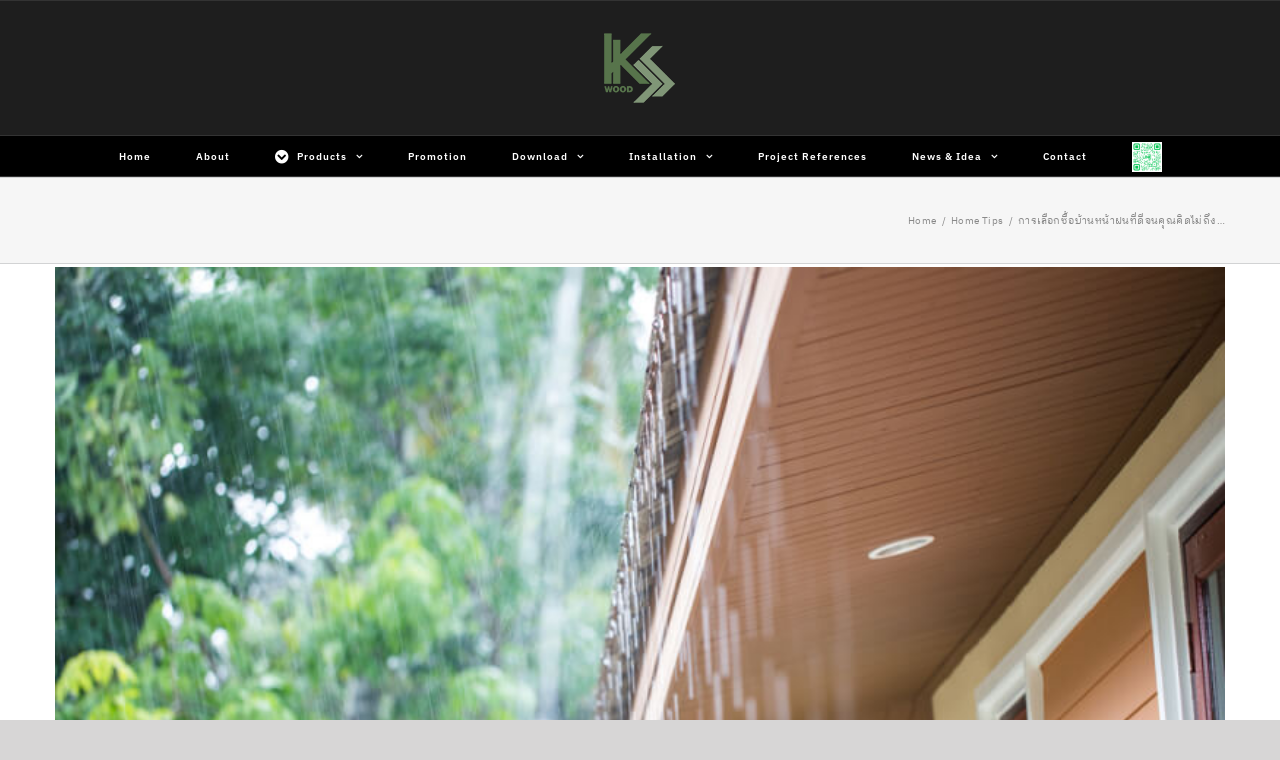

--- FILE ---
content_type: text/html; charset=UTF-8
request_url: https://www.kswood.com/home-tips/%E0%B8%81%E0%B8%B2%E0%B8%A3%E0%B9%80%E0%B8%A5%E0%B8%B7%E0%B8%AD%E0%B8%81%E0%B8%8B%E0%B8%B7%E0%B9%89%E0%B8%AD%E0%B8%9A%E0%B9%89%E0%B8%B2%E0%B8%99%E0%B8%AB%E0%B8%99%E0%B9%89%E0%B8%B2%E0%B8%9D%E0%B8%99/
body_size: 49690
content:
<!DOCTYPE html>
<html class="avada-html-layout-wide avada-html-header-position-top" lang="en-US" prefix="og: http://ogp.me/ns# fb: http://ogp.me/ns/fb#">
<head><meta http-equiv="Content-Type" content="text/html; charset=utf-8"/><script>if(navigator.userAgent.match(/MSIE|Internet Explorer/i)||navigator.userAgent.match(/Trident\/7\..*?rv:11/i)){var href=document.location.href;if(!href.match(/[?&]nowprocket/)){if(href.indexOf("?")==-1){if(href.indexOf("#")==-1){document.location.href=href+"?nowprocket=1"}else{document.location.href=href.replace("#","?nowprocket=1#")}}else{if(href.indexOf("#")==-1){document.location.href=href+"&nowprocket=1"}else{document.location.href=href.replace("#","&nowprocket=1#")}}}}</script><script>(()=>{class RocketLazyLoadScripts{constructor(){this.v="2.0.3",this.userEvents=["keydown","keyup","mousedown","mouseup","mousemove","mouseover","mouseenter","mouseout","mouseleave","touchmove","touchstart","touchend","touchcancel","wheel","click","dblclick","input","visibilitychange"],this.attributeEvents=["onblur","onclick","oncontextmenu","ondblclick","onfocus","onmousedown","onmouseenter","onmouseleave","onmousemove","onmouseout","onmouseover","onmouseup","onmousewheel","onscroll","onsubmit"]}async t(){this.i(),this.o(),/iP(ad|hone)/.test(navigator.userAgent)&&this.h(),this.u(),this.l(this),this.m(),this.k(this),this.p(this),this._(),await Promise.all([this.R(),this.L()]),this.lastBreath=Date.now(),this.S(this),this.P(),this.D(),this.O(),this.M(),await this.C(this.delayedScripts.normal),await this.C(this.delayedScripts.defer),await this.C(this.delayedScripts.async),this.F("domReady"),await this.T(),await this.j(),await this.I(),this.F("windowLoad"),await this.A(),window.dispatchEvent(new Event("rocket-allScriptsLoaded")),this.everythingLoaded=!0,this.lastTouchEnd&&await new Promise((t=>setTimeout(t,500-Date.now()+this.lastTouchEnd))),this.H(),this.F("all"),this.U(),this.W()}i(){this.CSPIssue=sessionStorage.getItem("rocketCSPIssue"),document.addEventListener("securitypolicyviolation",(t=>{this.CSPIssue||"script-src-elem"!==t.violatedDirective||"data"!==t.blockedURI||(this.CSPIssue=!0,sessionStorage.setItem("rocketCSPIssue",!0))}),{isRocket:!0})}o(){window.addEventListener("pageshow",(t=>{this.persisted=t.persisted,this.realWindowLoadedFired=!0}),{isRocket:!0}),window.addEventListener("pagehide",(()=>{this.onFirstUserAction=null}),{isRocket:!0})}h(){let t;function e(e){t=e}window.addEventListener("touchstart",e,{isRocket:!0}),window.addEventListener("touchend",(function i(o){Math.abs(o.changedTouches[0].pageX-t.changedTouches[0].pageX)<10&&Math.abs(o.changedTouches[0].pageY-t.changedTouches[0].pageY)<10&&o.timeStamp-t.timeStamp<200&&(o.target.dispatchEvent(new PointerEvent("click",{target:o.target,bubbles:!0,cancelable:!0,detail:1})),event.preventDefault(),window.removeEventListener("touchstart",e,{isRocket:!0}),window.removeEventListener("touchend",i,{isRocket:!0}))}),{isRocket:!0})}q(t){this.userActionTriggered||("mousemove"!==t.type||this.firstMousemoveIgnored?"keyup"===t.type||"mouseover"===t.type||"mouseout"===t.type||(this.userActionTriggered=!0,this.onFirstUserAction&&this.onFirstUserAction()):this.firstMousemoveIgnored=!0),"click"===t.type&&t.preventDefault(),this.savedUserEvents.length>0&&(t.stopPropagation(),t.stopImmediatePropagation()),"touchstart"===this.lastEvent&&"touchend"===t.type&&(this.lastTouchEnd=Date.now()),"click"===t.type&&(this.lastTouchEnd=0),this.lastEvent=t.type,this.savedUserEvents.push(t)}u(){this.savedUserEvents=[],this.userEventHandler=this.q.bind(this),this.userEvents.forEach((t=>window.addEventListener(t,this.userEventHandler,{passive:!1,isRocket:!0})))}U(){this.userEvents.forEach((t=>window.removeEventListener(t,this.userEventHandler,{passive:!1,isRocket:!0}))),this.savedUserEvents.forEach((t=>{t.target.dispatchEvent(new window[t.constructor.name](t.type,t))}))}m(){this.eventsMutationObserver=new MutationObserver((t=>{const e="return false";for(const i of t){if("attributes"===i.type){const t=i.target.getAttribute(i.attributeName);t&&t!==e&&(i.target.setAttribute("data-rocket-"+i.attributeName,t),i.target["rocket"+i.attributeName]=new Function("event",t),i.target.setAttribute(i.attributeName,e))}"childList"===i.type&&i.addedNodes.forEach((t=>{if(t.nodeType===Node.ELEMENT_NODE)for(const i of t.attributes)this.attributeEvents.includes(i.name)&&i.value&&""!==i.value&&(t.setAttribute("data-rocket-"+i.name,i.value),t["rocket"+i.name]=new Function("event",i.value),t.setAttribute(i.name,e))}))}})),this.eventsMutationObserver.observe(document,{subtree:!0,childList:!0,attributeFilter:this.attributeEvents})}H(){this.eventsMutationObserver.disconnect(),this.attributeEvents.forEach((t=>{document.querySelectorAll("[data-rocket-"+t+"]").forEach((e=>{e.setAttribute(t,e.getAttribute("data-rocket-"+t)),e.removeAttribute("data-rocket-"+t)}))}))}k(t){Object.defineProperty(HTMLElement.prototype,"onclick",{get(){return this.rocketonclick||null},set(e){this.rocketonclick=e,this.setAttribute(t.everythingLoaded?"onclick":"data-rocket-onclick","this.rocketonclick(event)")}})}S(t){function e(e,i){let o=e[i];e[i]=null,Object.defineProperty(e,i,{get:()=>o,set(s){t.everythingLoaded?o=s:e["rocket"+i]=o=s}})}e(document,"onreadystatechange"),e(window,"onload"),e(window,"onpageshow");try{Object.defineProperty(document,"readyState",{get:()=>t.rocketReadyState,set(e){t.rocketReadyState=e},configurable:!0}),document.readyState="loading"}catch(t){console.log("WPRocket DJE readyState conflict, bypassing")}}l(t){this.originalAddEventListener=EventTarget.prototype.addEventListener,this.originalRemoveEventListener=EventTarget.prototype.removeEventListener,this.savedEventListeners=[],EventTarget.prototype.addEventListener=function(e,i,o){o&&o.isRocket||!t.B(e,this)&&!t.userEvents.includes(e)||t.B(e,this)&&!t.userActionTriggered||e.startsWith("rocket-")||t.everythingLoaded?t.originalAddEventListener.call(this,e,i,o):t.savedEventListeners.push({target:this,remove:!1,type:e,func:i,options:o})},EventTarget.prototype.removeEventListener=function(e,i,o){o&&o.isRocket||!t.B(e,this)&&!t.userEvents.includes(e)||t.B(e,this)&&!t.userActionTriggered||e.startsWith("rocket-")||t.everythingLoaded?t.originalRemoveEventListener.call(this,e,i,o):t.savedEventListeners.push({target:this,remove:!0,type:e,func:i,options:o})}}F(t){"all"===t&&(EventTarget.prototype.addEventListener=this.originalAddEventListener,EventTarget.prototype.removeEventListener=this.originalRemoveEventListener),this.savedEventListeners=this.savedEventListeners.filter((e=>{let i=e.type,o=e.target||window;return"domReady"===t&&"DOMContentLoaded"!==i&&"readystatechange"!==i||("windowLoad"===t&&"load"!==i&&"readystatechange"!==i&&"pageshow"!==i||(this.B(i,o)&&(i="rocket-"+i),e.remove?o.removeEventListener(i,e.func,e.options):o.addEventListener(i,e.func,e.options),!1))}))}p(t){let e;function i(e){return t.everythingLoaded?e:e.split(" ").map((t=>"load"===t||t.startsWith("load.")?"rocket-jquery-load":t)).join(" ")}function o(o){function s(e){const s=o.fn[e];o.fn[e]=o.fn.init.prototype[e]=function(){return this[0]===window&&t.userActionTriggered&&("string"==typeof arguments[0]||arguments[0]instanceof String?arguments[0]=i(arguments[0]):"object"==typeof arguments[0]&&Object.keys(arguments[0]).forEach((t=>{const e=arguments[0][t];delete arguments[0][t],arguments[0][i(t)]=e}))),s.apply(this,arguments),this}}if(o&&o.fn&&!t.allJQueries.includes(o)){const e={DOMContentLoaded:[],"rocket-DOMContentLoaded":[]};for(const t in e)document.addEventListener(t,(()=>{e[t].forEach((t=>t()))}),{isRocket:!0});o.fn.ready=o.fn.init.prototype.ready=function(i){function s(){parseInt(o.fn.jquery)>2?setTimeout((()=>i.bind(document)(o))):i.bind(document)(o)}return t.realDomReadyFired?!t.userActionTriggered||t.fauxDomReadyFired?s():e["rocket-DOMContentLoaded"].push(s):e.DOMContentLoaded.push(s),o([])},s("on"),s("one"),s("off"),t.allJQueries.push(o)}e=o}t.allJQueries=[],o(window.jQuery),Object.defineProperty(window,"jQuery",{get:()=>e,set(t){o(t)}})}P(){const t=new Map;document.write=document.writeln=function(e){const i=document.currentScript,o=document.createRange(),s=i.parentElement;let n=t.get(i);void 0===n&&(n=i.nextSibling,t.set(i,n));const c=document.createDocumentFragment();o.setStart(c,0),c.appendChild(o.createContextualFragment(e)),s.insertBefore(c,n)}}async R(){return new Promise((t=>{this.userActionTriggered?t():this.onFirstUserAction=t}))}async L(){return new Promise((t=>{document.addEventListener("DOMContentLoaded",(()=>{this.realDomReadyFired=!0,t()}),{isRocket:!0})}))}async I(){return this.realWindowLoadedFired?Promise.resolve():new Promise((t=>{window.addEventListener("load",t,{isRocket:!0})}))}M(){this.pendingScripts=[];this.scriptsMutationObserver=new MutationObserver((t=>{for(const e of t)e.addedNodes.forEach((t=>{"SCRIPT"!==t.tagName||t.noModule||t.isWPRocket||this.pendingScripts.push({script:t,promise:new Promise((e=>{const i=()=>{const i=this.pendingScripts.findIndex((e=>e.script===t));i>=0&&this.pendingScripts.splice(i,1),e()};t.addEventListener("load",i,{isRocket:!0}),t.addEventListener("error",i,{isRocket:!0}),setTimeout(i,1e3)}))})}))})),this.scriptsMutationObserver.observe(document,{childList:!0,subtree:!0})}async j(){await this.J(),this.pendingScripts.length?(await this.pendingScripts[0].promise,await this.j()):this.scriptsMutationObserver.disconnect()}D(){this.delayedScripts={normal:[],async:[],defer:[]},document.querySelectorAll("script[type$=rocketlazyloadscript]").forEach((t=>{t.hasAttribute("data-rocket-src")?t.hasAttribute("async")&&!1!==t.async?this.delayedScripts.async.push(t):t.hasAttribute("defer")&&!1!==t.defer||"module"===t.getAttribute("data-rocket-type")?this.delayedScripts.defer.push(t):this.delayedScripts.normal.push(t):this.delayedScripts.normal.push(t)}))}async _(){await this.L();let t=[];document.querySelectorAll("script[type$=rocketlazyloadscript][data-rocket-src]").forEach((e=>{let i=e.getAttribute("data-rocket-src");if(i&&!i.startsWith("data:")){i.startsWith("//")&&(i=location.protocol+i);try{const o=new URL(i).origin;o!==location.origin&&t.push({src:o,crossOrigin:e.crossOrigin||"module"===e.getAttribute("data-rocket-type")})}catch(t){}}})),t=[...new Map(t.map((t=>[JSON.stringify(t),t]))).values()],this.N(t,"preconnect")}async $(t){if(await this.G(),!0!==t.noModule||!("noModule"in HTMLScriptElement.prototype))return new Promise((e=>{let i;function o(){(i||t).setAttribute("data-rocket-status","executed"),e()}try{if(navigator.userAgent.includes("Firefox/")||""===navigator.vendor||this.CSPIssue)i=document.createElement("script"),[...t.attributes].forEach((t=>{let e=t.nodeName;"type"!==e&&("data-rocket-type"===e&&(e="type"),"data-rocket-src"===e&&(e="src"),i.setAttribute(e,t.nodeValue))})),t.text&&(i.text=t.text),t.nonce&&(i.nonce=t.nonce),i.hasAttribute("src")?(i.addEventListener("load",o,{isRocket:!0}),i.addEventListener("error",(()=>{i.setAttribute("data-rocket-status","failed-network"),e()}),{isRocket:!0}),setTimeout((()=>{i.isConnected||e()}),1)):(i.text=t.text,o()),i.isWPRocket=!0,t.parentNode.replaceChild(i,t);else{const i=t.getAttribute("data-rocket-type"),s=t.getAttribute("data-rocket-src");i?(t.type=i,t.removeAttribute("data-rocket-type")):t.removeAttribute("type"),t.addEventListener("load",o,{isRocket:!0}),t.addEventListener("error",(i=>{this.CSPIssue&&i.target.src.startsWith("data:")?(console.log("WPRocket: CSP fallback activated"),t.removeAttribute("src"),this.$(t).then(e)):(t.setAttribute("data-rocket-status","failed-network"),e())}),{isRocket:!0}),s?(t.fetchPriority="high",t.removeAttribute("data-rocket-src"),t.src=s):t.src="data:text/javascript;base64,"+window.btoa(unescape(encodeURIComponent(t.text)))}}catch(i){t.setAttribute("data-rocket-status","failed-transform"),e()}}));t.setAttribute("data-rocket-status","skipped")}async C(t){const e=t.shift();return e?(e.isConnected&&await this.$(e),this.C(t)):Promise.resolve()}O(){this.N([...this.delayedScripts.normal,...this.delayedScripts.defer,...this.delayedScripts.async],"preload")}N(t,e){this.trash=this.trash||[];let i=!0;var o=document.createDocumentFragment();t.forEach((t=>{const s=t.getAttribute&&t.getAttribute("data-rocket-src")||t.src;if(s&&!s.startsWith("data:")){const n=document.createElement("link");n.href=s,n.rel=e,"preconnect"!==e&&(n.as="script",n.fetchPriority=i?"high":"low"),t.getAttribute&&"module"===t.getAttribute("data-rocket-type")&&(n.crossOrigin=!0),t.crossOrigin&&(n.crossOrigin=t.crossOrigin),t.integrity&&(n.integrity=t.integrity),t.nonce&&(n.nonce=t.nonce),o.appendChild(n),this.trash.push(n),i=!1}})),document.head.appendChild(o)}W(){this.trash.forEach((t=>t.remove()))}async T(){try{document.readyState="interactive"}catch(t){}this.fauxDomReadyFired=!0;try{await this.G(),document.dispatchEvent(new Event("rocket-readystatechange")),await this.G(),document.rocketonreadystatechange&&document.rocketonreadystatechange(),await this.G(),document.dispatchEvent(new Event("rocket-DOMContentLoaded")),await this.G(),window.dispatchEvent(new Event("rocket-DOMContentLoaded"))}catch(t){console.error(t)}}async A(){try{document.readyState="complete"}catch(t){}try{await this.G(),document.dispatchEvent(new Event("rocket-readystatechange")),await this.G(),document.rocketonreadystatechange&&document.rocketonreadystatechange(),await this.G(),window.dispatchEvent(new Event("rocket-load")),await this.G(),window.rocketonload&&window.rocketonload(),await this.G(),this.allJQueries.forEach((t=>t(window).trigger("rocket-jquery-load"))),await this.G();const t=new Event("rocket-pageshow");t.persisted=this.persisted,window.dispatchEvent(t),await this.G(),window.rocketonpageshow&&window.rocketonpageshow({persisted:this.persisted})}catch(t){console.error(t)}}async G(){Date.now()-this.lastBreath>45&&(await this.J(),this.lastBreath=Date.now())}async J(){return document.hidden?new Promise((t=>setTimeout(t))):new Promise((t=>requestAnimationFrame(t)))}B(t,e){return e===document&&"readystatechange"===t||(e===document&&"DOMContentLoaded"===t||(e===window&&"DOMContentLoaded"===t||(e===window&&"load"===t||e===window&&"pageshow"===t)))}static run(){(new RocketLazyLoadScripts).t()}}RocketLazyLoadScripts.run()})();</script>
	<meta http-equiv="X-UA-Compatible" content="IE=edge" />
	
	<meta name="viewport" content="width=device-width, initial-scale=1" />
	<meta name='robots' content='index, follow, max-image-preview:large, max-snippet:-1, max-video-preview:-1' />

<!-- Google Tag Manager for WordPress by gtm4wp.com -->
<script data-cfasync="false" data-pagespeed-no-defer>
	var gtm4wp_datalayer_name = "dataLayer";
	var dataLayer = dataLayer || [];
</script>
<!-- End Google Tag Manager for WordPress by gtm4wp.com --><script type="rocketlazyloadscript">window._wca = window._wca || [];</script>

	<!-- This site is optimized with the Yoast SEO plugin v23.2 - https://yoast.com/wordpress/plugins/seo/ -->
	<title>การเลือกซื้อบ้านหน้าฝนที่ดีจนคุณคิดไม่ถึง... - K.S. WOOD</title>
<link data-wpr-hosted-gf-parameters="family=Prompt:ital,wght@0,200;0,300;0,400;0,800;1,200;1,400;1,500&amp;display=swap" href="https://www.kswood.com/wp-content/cache/fonts/1/google-fonts/css/0/8/c/baa26f28a4c4bc1236284def25e75.css" rel="stylesheet">
<link data-wpr-hosted-gf-parameters="family=Open%20Sans%3A300%2C400%2C500%2C600%2C700%2C800%7CIBM%20Plex%20Sans%20Thai%7CIBM%20Plex%20Sans%20Thai%20Looped&amp;display=swap" href="https://www.kswood.com/wp-content/cache/fonts/1/google-fonts/css/6/0/0/f0802b6a26428970d5fc71c498dfc.css" rel="stylesheet">
	<link rel="canonical" href="https://www.kswood.com/home-tips/การเลือกซื้อบ้านหน้าฝน/" />
	<meta property="og:locale" content="en_US" />
	<meta property="og:type" content="article" />
	<meta property="og:title" content="การเลือกซื้อบ้านหน้าฝนที่ดีจนคุณคิดไม่ถึง... - K.S. WOOD" />
	<meta property="og:url" content="https://www.kswood.com/home-tips/การเลือกซื้อบ้านหน้าฝน/" />
	<meta property="og:site_name" content="K.S. WOOD" />
	<meta property="article:published_time" content="2019-07-19T08:53:39+00:00" />
	<meta property="article:modified_time" content="2025-07-17T16:12:18+00:00" />
	<meta property="og:image" content="https://www.kswood.com/wp-content/uploads/2025/07/เลือกซื้อบ้าน1-800x534-1.jpg" />
	<meta property="og:image:width" content="800" />
	<meta property="og:image:height" content="534" />
	<meta property="og:image:type" content="image/jpeg" />
	<meta name="author" content="Arch Decor" />
	<meta name="twitter:card" content="summary_large_image" />
	<meta name="twitter:label1" content="Written by" />
	<meta name="twitter:data1" content="Arch Decor" />
	<meta name="twitter:label2" content="Est. reading time" />
	<meta name="twitter:data2" content="1 minute" />
	<!-- / Yoast SEO plugin. -->


<link rel='dns-prefetch' href='//www.google.com' />
<link rel='dns-prefetch' href='//stats.wp.com' />
<link rel='dns-prefetch' href='//secure.gravatar.com' />
<link rel='dns-prefetch' href='//fonts.googleapis.com' />
<link rel='dns-prefetch' href='//v0.wordpress.com' />
<link href='https://fonts.gstatic.com' crossorigin rel='preconnect' />
<link rel="alternate" type="application/rss+xml" title="K.S. WOOD &raquo; Feed" href="https://www.kswood.com/feed/" />
<link rel="alternate" type="application/rss+xml" title="K.S. WOOD &raquo; Comments Feed" href="https://www.kswood.com/comments/feed/" />
					<link rel="shortcut icon" href="https://www.kswood.com/wp-content/uploads/2019/06/KS-WOOD-LOGO-.png" type="image/x-icon" />
		
					<!-- For iPhone -->
			<link rel="apple-touch-icon" href="https://www.kswood.com/wp-content/uploads/2019/06/KS-WOOD-LOGO-.png">
		
					<!-- For iPhone Retina display -->
			<link rel="apple-touch-icon" sizes="180x180" href="https://www.kswood.com/wp-content/uploads/2019/06/KS-WOOD-LOGO-.png">
		
					<!-- For iPad -->
			<link rel="apple-touch-icon" sizes="152x152" href="https://www.kswood.com/wp-content/uploads/2019/06/KS-WOOD-LOGO-.png">
		
		
		<link rel="alternate" type="application/rss+xml" title="K.S. WOOD &raquo; การเลือกซื้อบ้านหน้าฝนที่ดีจนคุณคิดไม่ถึง&#8230; Comments Feed" href="https://www.kswood.com/home-tips/%e0%b8%81%e0%b8%b2%e0%b8%a3%e0%b9%80%e0%b8%a5%e0%b8%b7%e0%b8%ad%e0%b8%81%e0%b8%8b%e0%b8%b7%e0%b9%89%e0%b8%ad%e0%b8%9a%e0%b9%89%e0%b8%b2%e0%b8%99%e0%b8%ab%e0%b8%99%e0%b9%89%e0%b8%b2%e0%b8%9d%e0%b8%99/feed/" />

		<meta property="og:title" content="การเลือกซื้อบ้านหน้าฝนที่ดีจนคุณคิดไม่ถึง..."/>
		<meta property="og:type" content="article"/>
		<meta property="og:url" content="https://www.kswood.com/home-tips/%e0%b8%81%e0%b8%b2%e0%b8%a3%e0%b9%80%e0%b8%a5%e0%b8%b7%e0%b8%ad%e0%b8%81%e0%b8%8b%e0%b8%b7%e0%b9%89%e0%b8%ad%e0%b8%9a%e0%b9%89%e0%b8%b2%e0%b8%99%e0%b8%ab%e0%b8%99%e0%b9%89%e0%b8%b2%e0%b8%9d%e0%b8%99/"/>
		<meta property="og:site_name" content="K.S. WOOD"/>
		<meta property="og:description" content="เชื่อว่าหลายคนที่กำลังวางแผนจะซื้อบ้านอยู่นั้น คงไม่ใครอยากออกไปเลือกซื้อบ้านกันในช่วงหน้าฝนแน่นอน เพราะสิ่งที่จะต้องได้เจอคือ ความเฉอะแฉะตามท้องถนนที่ทำให้หงุดหงิด ไหนจะการจราจรที่แออัดจนน่าเบื่อ แล้วยิ่งถ้ามีการเซ็นสัญญา ก็ยังไม่สะดวกที่จะย้ายบ้านในช่วงเวลานี้อยู่ดี แต่รู้หรือไม่ว่า จริง ๆ แล้วการเลือกซื้อบ้านหน้าฝนมีข้อดีมากมายที่คุณอาจคาดไม่ถึงเลือกอย่างไรให้ตอบโจทย์ทุกการใช้ชีวิต1| เลือกทำเลที่ตั้งที่ใช่เมื่อพูดถึงหน้าฝน สิ่งที่หลายคนจะนึกถึงก็คือเรื่องน้ำท่วม นี่จึงเป็นโอกาสดีที่จะได้ไปสำรวจบ้านที่สนใจด้วยตาตนเองว่า อยู่สูงหรืออยู่ต่ำกว่าบริเวณโดยรอบแค่ไหน หากฝนตกหนัก ๆ จะพบปัญหาน้ำท่วมหรือไม่ รวมถึงมีการระบายน้ำอย่างไร ถ้าหากว่าน้ำไม่ท่วม หรือไม่มีน้ำขังหลังฝนตกก็นับเป็นเรื่องที่ดี แต่ถ้าหากตรงกันข้ามจะได้มีเวลามาคิดก่อนว่า จะต่อเติมการระบายน้ำอย่างไร หรือจะ Say NO กันไปเลยเพื่อตัดจบปัญหา2| เช็คสภาพการจราจร อย่างที่ได้เกริ่นไปในช่วงแรกแล้วว่า เวลาฝนตกหนักก็มักจะเจอปัญหารถติดอยู่เสมอ การมาดูบ้านในช่วงฝนตกจะได้เห็นสภาพการจราจรละแวกบ้านแบบชัด ๆ กันไปเลยว่าติดมากน้อยแค่ไหน หากวันใดฝนตกหนักจะต้องวางแผนการเดินทางอย่างไรบ้าง หากใช้รถส่วนตัวจะต้องเดินทางไปเส้นไหนถึงจะเร็วที่สุด หรือควรจะใช้บริการรถโดยสารสาธารณะรูปแบบใดบ้าง ถือว่าเป็นการประเมินพร้อมกับวางแผนและจัดสรรเวลาชีวิตประจำไว้ล่วงหน้าได้เป็นอย่างดี3| ตรวจสอบรอยรั่วต่าง ๆ ภายในบ้าน "/>

									<meta property="og:image" content="https://www.kswood.com/wp-content/uploads/2025/07/เลือกซื้อบ้าน1-800x534-1.jpg"/>
									<!-- This site uses the Google Analytics by MonsterInsights plugin v9.5.2 - Using Analytics tracking - https://www.monsterinsights.com/ -->
		<!-- Note: MonsterInsights is not currently configured on this site. The site owner needs to authenticate with Google Analytics in the MonsterInsights settings panel. -->
					<!-- No tracking code set -->
				<!-- / Google Analytics by MonsterInsights -->
		
<link data-minify="1" rel='stylesheet' id='twb-global-css' href='https://www.kswood.com/wp-content/cache/background-css/1/www.kswood.com/wp-content/cache/min/1/wp-content/plugins/slider-wd/booster/assets/css/global.css?ver=1755261155&wpr_t=1767237795' type='text/css' media='all' />
<link rel='stylesheet' id='sbi_styles-css' href='https://www.kswood.com/wp-content/cache/background-css/1/www.kswood.com/wp-content/plugins/instagram-feed/css/sbi-styles.min.css?ver=6.6.1&wpr_t=1767237795' type='text/css' media='all' />
<link rel='stylesheet' id='mediaelement-css' href='https://www.kswood.com/wp-content/cache/background-css/1/www.kswood.com/wp-includes/js/mediaelement/mediaelementplayer-legacy.min.css?ver=4.2.17&wpr_t=1767237795' type='text/css' media='all' />
<link rel='stylesheet' id='wp-mediaelement-css' href='https://www.kswood.com/wp-includes/js/mediaelement/wp-mediaelement.min.css?ver=6.4.7' type='text/css' media='all' />
<style id='jetpack-sharing-buttons-style-inline-css' type='text/css'>
.jetpack-sharing-buttons__services-list{display:flex;flex-direction:row;flex-wrap:wrap;gap:0;list-style-type:none;margin:5px;padding:0}.jetpack-sharing-buttons__services-list.has-small-icon-size{font-size:12px}.jetpack-sharing-buttons__services-list.has-normal-icon-size{font-size:16px}.jetpack-sharing-buttons__services-list.has-large-icon-size{font-size:24px}.jetpack-sharing-buttons__services-list.has-huge-icon-size{font-size:36px}@media print{.jetpack-sharing-buttons__services-list{display:none!important}}.editor-styles-wrapper .wp-block-jetpack-sharing-buttons{gap:0;padding-inline-start:0}ul.jetpack-sharing-buttons__services-list.has-background{padding:1.25em 2.375em}
</style>
<link data-minify="1" rel='stylesheet' id='wc-block-vendors-style-css' href='https://www.kswood.com/wp-content/cache/min/1/wp-content/plugins/woocommerce/packages/woocommerce-blocks/build/vendors-style.css?ver=1755261155' type='text/css' media='all' />
<link data-minify="1" rel='stylesheet' id='wc-block-style-css' href='https://www.kswood.com/wp-content/cache/min/1/wp-content/plugins/woocommerce/packages/woocommerce-blocks/build/style.css?ver=1755261155' type='text/css' media='all' />
<style id='classic-theme-styles-inline-css' type='text/css'>
/*! This file is auto-generated */
.wp-block-button__link{color:#fff;background-color:#32373c;border-radius:9999px;box-shadow:none;text-decoration:none;padding:calc(.667em + 2px) calc(1.333em + 2px);font-size:1.125em}.wp-block-file__button{background:#32373c;color:#fff;text-decoration:none}
</style>
<style id='global-styles-inline-css' type='text/css'>
body{--wp--preset--color--black: #000000;--wp--preset--color--cyan-bluish-gray: #abb8c3;--wp--preset--color--white: #ffffff;--wp--preset--color--pale-pink: #f78da7;--wp--preset--color--vivid-red: #cf2e2e;--wp--preset--color--luminous-vivid-orange: #ff6900;--wp--preset--color--luminous-vivid-amber: #fcb900;--wp--preset--color--light-green-cyan: #7bdcb5;--wp--preset--color--vivid-green-cyan: #00d084;--wp--preset--color--pale-cyan-blue: #8ed1fc;--wp--preset--color--vivid-cyan-blue: #0693e3;--wp--preset--color--vivid-purple: #9b51e0;--wp--preset--gradient--vivid-cyan-blue-to-vivid-purple: linear-gradient(135deg,rgba(6,147,227,1) 0%,rgb(155,81,224) 100%);--wp--preset--gradient--light-green-cyan-to-vivid-green-cyan: linear-gradient(135deg,rgb(122,220,180) 0%,rgb(0,208,130) 100%);--wp--preset--gradient--luminous-vivid-amber-to-luminous-vivid-orange: linear-gradient(135deg,rgba(252,185,0,1) 0%,rgba(255,105,0,1) 100%);--wp--preset--gradient--luminous-vivid-orange-to-vivid-red: linear-gradient(135deg,rgba(255,105,0,1) 0%,rgb(207,46,46) 100%);--wp--preset--gradient--very-light-gray-to-cyan-bluish-gray: linear-gradient(135deg,rgb(238,238,238) 0%,rgb(169,184,195) 100%);--wp--preset--gradient--cool-to-warm-spectrum: linear-gradient(135deg,rgb(74,234,220) 0%,rgb(151,120,209) 20%,rgb(207,42,186) 40%,rgb(238,44,130) 60%,rgb(251,105,98) 80%,rgb(254,248,76) 100%);--wp--preset--gradient--blush-light-purple: linear-gradient(135deg,rgb(255,206,236) 0%,rgb(152,150,240) 100%);--wp--preset--gradient--blush-bordeaux: linear-gradient(135deg,rgb(254,205,165) 0%,rgb(254,45,45) 50%,rgb(107,0,62) 100%);--wp--preset--gradient--luminous-dusk: linear-gradient(135deg,rgb(255,203,112) 0%,rgb(199,81,192) 50%,rgb(65,88,208) 100%);--wp--preset--gradient--pale-ocean: linear-gradient(135deg,rgb(255,245,203) 0%,rgb(182,227,212) 50%,rgb(51,167,181) 100%);--wp--preset--gradient--electric-grass: linear-gradient(135deg,rgb(202,248,128) 0%,rgb(113,206,126) 100%);--wp--preset--gradient--midnight: linear-gradient(135deg,rgb(2,3,129) 0%,rgb(40,116,252) 100%);--wp--preset--font-size--small: 0.75px;--wp--preset--font-size--medium: 20px;--wp--preset--font-size--large: 1.5px;--wp--preset--font-size--x-large: 42px;--wp--preset--font-size--normal: 1px;--wp--preset--font-size--xlarge: 2px;--wp--preset--font-size--huge: 3px;--wp--preset--spacing--20: 0.44rem;--wp--preset--spacing--30: 0.67rem;--wp--preset--spacing--40: 1rem;--wp--preset--spacing--50: 1.5rem;--wp--preset--spacing--60: 2.25rem;--wp--preset--spacing--70: 3.38rem;--wp--preset--spacing--80: 5.06rem;--wp--preset--shadow--natural: 6px 6px 9px rgba(0, 0, 0, 0.2);--wp--preset--shadow--deep: 12px 12px 50px rgba(0, 0, 0, 0.4);--wp--preset--shadow--sharp: 6px 6px 0px rgba(0, 0, 0, 0.2);--wp--preset--shadow--outlined: 6px 6px 0px -3px rgba(255, 255, 255, 1), 6px 6px rgba(0, 0, 0, 1);--wp--preset--shadow--crisp: 6px 6px 0px rgba(0, 0, 0, 1);}:where(.is-layout-flex){gap: 0.5em;}:where(.is-layout-grid){gap: 0.5em;}body .is-layout-flow > .alignleft{float: left;margin-inline-start: 0;margin-inline-end: 2em;}body .is-layout-flow > .alignright{float: right;margin-inline-start: 2em;margin-inline-end: 0;}body .is-layout-flow > .aligncenter{margin-left: auto !important;margin-right: auto !important;}body .is-layout-constrained > .alignleft{float: left;margin-inline-start: 0;margin-inline-end: 2em;}body .is-layout-constrained > .alignright{float: right;margin-inline-start: 2em;margin-inline-end: 0;}body .is-layout-constrained > .aligncenter{margin-left: auto !important;margin-right: auto !important;}body .is-layout-constrained > :where(:not(.alignleft):not(.alignright):not(.alignfull)){max-width: var(--wp--style--global--content-size);margin-left: auto !important;margin-right: auto !important;}body .is-layout-constrained > .alignwide{max-width: var(--wp--style--global--wide-size);}body .is-layout-flex{display: flex;}body .is-layout-flex{flex-wrap: wrap;align-items: center;}body .is-layout-flex > *{margin: 0;}body .is-layout-grid{display: grid;}body .is-layout-grid > *{margin: 0;}:where(.wp-block-columns.is-layout-flex){gap: 2em;}:where(.wp-block-columns.is-layout-grid){gap: 2em;}:where(.wp-block-post-template.is-layout-flex){gap: 1.25em;}:where(.wp-block-post-template.is-layout-grid){gap: 1.25em;}.has-black-color{color: var(--wp--preset--color--black) !important;}.has-cyan-bluish-gray-color{color: var(--wp--preset--color--cyan-bluish-gray) !important;}.has-white-color{color: var(--wp--preset--color--white) !important;}.has-pale-pink-color{color: var(--wp--preset--color--pale-pink) !important;}.has-vivid-red-color{color: var(--wp--preset--color--vivid-red) !important;}.has-luminous-vivid-orange-color{color: var(--wp--preset--color--luminous-vivid-orange) !important;}.has-luminous-vivid-amber-color{color: var(--wp--preset--color--luminous-vivid-amber) !important;}.has-light-green-cyan-color{color: var(--wp--preset--color--light-green-cyan) !important;}.has-vivid-green-cyan-color{color: var(--wp--preset--color--vivid-green-cyan) !important;}.has-pale-cyan-blue-color{color: var(--wp--preset--color--pale-cyan-blue) !important;}.has-vivid-cyan-blue-color{color: var(--wp--preset--color--vivid-cyan-blue) !important;}.has-vivid-purple-color{color: var(--wp--preset--color--vivid-purple) !important;}.has-black-background-color{background-color: var(--wp--preset--color--black) !important;}.has-cyan-bluish-gray-background-color{background-color: var(--wp--preset--color--cyan-bluish-gray) !important;}.has-white-background-color{background-color: var(--wp--preset--color--white) !important;}.has-pale-pink-background-color{background-color: var(--wp--preset--color--pale-pink) !important;}.has-vivid-red-background-color{background-color: var(--wp--preset--color--vivid-red) !important;}.has-luminous-vivid-orange-background-color{background-color: var(--wp--preset--color--luminous-vivid-orange) !important;}.has-luminous-vivid-amber-background-color{background-color: var(--wp--preset--color--luminous-vivid-amber) !important;}.has-light-green-cyan-background-color{background-color: var(--wp--preset--color--light-green-cyan) !important;}.has-vivid-green-cyan-background-color{background-color: var(--wp--preset--color--vivid-green-cyan) !important;}.has-pale-cyan-blue-background-color{background-color: var(--wp--preset--color--pale-cyan-blue) !important;}.has-vivid-cyan-blue-background-color{background-color: var(--wp--preset--color--vivid-cyan-blue) !important;}.has-vivid-purple-background-color{background-color: var(--wp--preset--color--vivid-purple) !important;}.has-black-border-color{border-color: var(--wp--preset--color--black) !important;}.has-cyan-bluish-gray-border-color{border-color: var(--wp--preset--color--cyan-bluish-gray) !important;}.has-white-border-color{border-color: var(--wp--preset--color--white) !important;}.has-pale-pink-border-color{border-color: var(--wp--preset--color--pale-pink) !important;}.has-vivid-red-border-color{border-color: var(--wp--preset--color--vivid-red) !important;}.has-luminous-vivid-orange-border-color{border-color: var(--wp--preset--color--luminous-vivid-orange) !important;}.has-luminous-vivid-amber-border-color{border-color: var(--wp--preset--color--luminous-vivid-amber) !important;}.has-light-green-cyan-border-color{border-color: var(--wp--preset--color--light-green-cyan) !important;}.has-vivid-green-cyan-border-color{border-color: var(--wp--preset--color--vivid-green-cyan) !important;}.has-pale-cyan-blue-border-color{border-color: var(--wp--preset--color--pale-cyan-blue) !important;}.has-vivid-cyan-blue-border-color{border-color: var(--wp--preset--color--vivid-cyan-blue) !important;}.has-vivid-purple-border-color{border-color: var(--wp--preset--color--vivid-purple) !important;}.has-vivid-cyan-blue-to-vivid-purple-gradient-background{background: var(--wp--preset--gradient--vivid-cyan-blue-to-vivid-purple) !important;}.has-light-green-cyan-to-vivid-green-cyan-gradient-background{background: var(--wp--preset--gradient--light-green-cyan-to-vivid-green-cyan) !important;}.has-luminous-vivid-amber-to-luminous-vivid-orange-gradient-background{background: var(--wp--preset--gradient--luminous-vivid-amber-to-luminous-vivid-orange) !important;}.has-luminous-vivid-orange-to-vivid-red-gradient-background{background: var(--wp--preset--gradient--luminous-vivid-orange-to-vivid-red) !important;}.has-very-light-gray-to-cyan-bluish-gray-gradient-background{background: var(--wp--preset--gradient--very-light-gray-to-cyan-bluish-gray) !important;}.has-cool-to-warm-spectrum-gradient-background{background: var(--wp--preset--gradient--cool-to-warm-spectrum) !important;}.has-blush-light-purple-gradient-background{background: var(--wp--preset--gradient--blush-light-purple) !important;}.has-blush-bordeaux-gradient-background{background: var(--wp--preset--gradient--blush-bordeaux) !important;}.has-luminous-dusk-gradient-background{background: var(--wp--preset--gradient--luminous-dusk) !important;}.has-pale-ocean-gradient-background{background: var(--wp--preset--gradient--pale-ocean) !important;}.has-electric-grass-gradient-background{background: var(--wp--preset--gradient--electric-grass) !important;}.has-midnight-gradient-background{background: var(--wp--preset--gradient--midnight) !important;}.has-small-font-size{font-size: var(--wp--preset--font-size--small) !important;}.has-medium-font-size{font-size: var(--wp--preset--font-size--medium) !important;}.has-large-font-size{font-size: var(--wp--preset--font-size--large) !important;}.has-x-large-font-size{font-size: var(--wp--preset--font-size--x-large) !important;}
.wp-block-navigation a:where(:not(.wp-element-button)){color: inherit;}
:where(.wp-block-post-template.is-layout-flex){gap: 1.25em;}:where(.wp-block-post-template.is-layout-grid){gap: 1.25em;}
:where(.wp-block-columns.is-layout-flex){gap: 2em;}:where(.wp-block-columns.is-layout-grid){gap: 2em;}
.wp-block-pullquote{font-size: 1.5em;line-height: 1.6;}
</style>
<link data-minify="1" rel='stylesheet' id='wpdm-fonticon-css' href='https://www.kswood.com/wp-content/cache/min/1/wp-content/plugins/download-manager/assets/wpdm-iconfont/css/wpdm-icons.css?ver=1755261155' type='text/css' media='all' />
<link rel='stylesheet' id='wpdm-front-css' href='https://www.kswood.com/wp-content/cache/background-css/1/www.kswood.com/wp-content/plugins/download-manager/assets/css/front.min.css?ver=6.4.7&wpr_t=1767237795' type='text/css' media='all' />
<style id='woocommerce-inline-inline-css' type='text/css'>
.woocommerce form .form-row .required { visibility: visible; }
</style>
<!--[if IE]>
<link rel='stylesheet' id='avada-IE-css' href='https://www.kswood.com/wp-content/themes/Avada/assets/css/dynamic/ie.min.css?ver=7.3.1' type='text/css' media='all' />
<style id='avada-IE-inline-css' type='text/css'>
.avada-select-parent .select-arrow{background-color:#ffffff}
.select-arrow{background-color:#ffffff}
</style>
<![endif]-->
<style id='akismet-widget-style-inline-css' type='text/css'>

			.a-stats {
				--akismet-color-mid-green: #357b49;
				--akismet-color-white: #fff;
				--akismet-color-light-grey: #f6f7f7;

				max-width: 350px;
				width: auto;
			}

			.a-stats * {
				all: unset;
				box-sizing: border-box;
			}

			.a-stats strong {
				font-weight: 600;
			}

			.a-stats a.a-stats__link,
			.a-stats a.a-stats__link:visited,
			.a-stats a.a-stats__link:active {
				background: var(--akismet-color-mid-green);
				border: none;
				box-shadow: none;
				border-radius: 8px;
				color: var(--akismet-color-white);
				cursor: pointer;
				display: block;
				font-family: -apple-system, BlinkMacSystemFont, 'Segoe UI', 'Roboto', 'Oxygen-Sans', 'Ubuntu', 'Cantarell', 'Helvetica Neue', sans-serif;
				font-weight: 500;
				padding: 12px;
				text-align: center;
				text-decoration: none;
				transition: all 0.2s ease;
			}

			/* Extra specificity to deal with TwentyTwentyOne focus style */
			.widget .a-stats a.a-stats__link:focus {
				background: var(--akismet-color-mid-green);
				color: var(--akismet-color-white);
				text-decoration: none;
			}

			.a-stats a.a-stats__link:hover {
				filter: brightness(110%);
				box-shadow: 0 4px 12px rgba(0, 0, 0, 0.06), 0 0 2px rgba(0, 0, 0, 0.16);
			}

			.a-stats .count {
				color: var(--akismet-color-white);
				display: block;
				font-size: 1.5em;
				line-height: 1.4;
				padding: 0 13px;
				white-space: nowrap;
			}
		
</style>
<link data-minify="1" rel='stylesheet' id='simple-social-icons-font-css' href='https://www.kswood.com/wp-content/cache/min/1/wp-content/plugins/simple-social-icons/css/style.css?ver=1755261155' type='text/css' media='all' />
<link data-minify="1" rel='stylesheet' id='fusion-dynamic-css-css' href='https://www.kswood.com/wp-content/cache/background-css/1/www.kswood.com/wp-content/cache/min/1/wp-content/uploads/fusion-styles/a95d187aa6bc5b7fd47ba70703bb6098.min.css?ver=1757556674&wpr_t=1767237795' type='text/css' media='all' />

<style id='seed-fonts-all-inline-css' type='text/css'>
h1, h2, h3, h4, h5, h6, nav, .nav, .menu, button, .button, .btn, .price, ._heading, .wp-block-pullquote blockquote, blockquote, label, legend{font-family: "IBM Plex Sans Thai",sans-serif !important; }body {--s-heading:"IBM Plex Sans Thai",sans-serif !important}body {--s-heading-weight:}
</style>

<style id='seed-fonts-body-all-inline-css' type='text/css'>
body, paragraph{font-family: "IBM Plex Sans Thai Looped",sans-serif !important; font-size: 16px !important; line-height: 1.6 !important; }body {--s-body:"IBM Plex Sans Thai Looped",sans-serif !important;--s-body-line-height:1.6;}
</style>
<style id='rocket-lazyload-inline-css' type='text/css'>
.rll-youtube-player{position:relative;padding-bottom:56.23%;height:0;overflow:hidden;max-width:100%;}.rll-youtube-player:focus-within{outline: 2px solid currentColor;outline-offset: 5px;}.rll-youtube-player iframe{position:absolute;top:0;left:0;width:100%;height:100%;z-index:100;background:0 0}.rll-youtube-player img{bottom:0;display:block;left:0;margin:auto;max-width:100%;width:100%;position:absolute;right:0;top:0;border:none;height:auto;-webkit-transition:.4s all;-moz-transition:.4s all;transition:.4s all}.rll-youtube-player img:hover{-webkit-filter:brightness(75%)}.rll-youtube-player .play{height:100%;width:100%;left:0;top:0;position:absolute;background:var(--wpr-bg-61b102ff-5e5e-4b2e-b118-3bd9efd66ceb) no-repeat center;background-color: transparent !important;cursor:pointer;border:none;}
</style>
<link data-minify="1" rel='stylesheet' id='jetpack_css-css' href='https://www.kswood.com/wp-content/cache/background-css/1/www.kswood.com/wp-content/cache/min/1/wp-content/plugins/jetpack/css/jetpack.css?ver=1755261156&wpr_t=1767237795' type='text/css' media='all' />
<script type="text/template" id="tmpl-variation-template">
	<div class="woocommerce-variation-description">{{{ data.variation.variation_description }}}</div>
	<div class="woocommerce-variation-price">{{{ data.variation.price_html }}}</div>
	<div class="woocommerce-variation-availability">{{{ data.variation.availability_html }}}</div>
</script>
<script type="text/template" id="tmpl-unavailable-variation-template">
	<p>Sorry, this product is unavailable. Please choose a different combination.</p>
</script>
<!--n2css--><!--n2js--><script type="rocketlazyloadscript" data-rocket-type="text/javascript" data-rocket-src="https://www.kswood.com/wp-includes/js/jquery/jquery.min.js?ver=3.7.1" id="jquery-core-js"></script>
<script type="rocketlazyloadscript" data-rocket-type="text/javascript" data-rocket-src="https://www.kswood.com/wp-includes/js/jquery/jquery-migrate.min.js?ver=3.4.1" id="jquery-migrate-js"></script>
<script type="rocketlazyloadscript" data-minify="1" data-rocket-type="text/javascript" data-rocket-src="https://www.kswood.com/wp-content/cache/min/1/wp-content/plugins/slider-wd/booster/assets/js/circle-progress.js?ver=1755261156" id="twb-circle-js" data-rocket-defer defer></script>
<script type="text/javascript" id="twb-global-js-extra">
/* <![CDATA[ */
var twb = {"nonce":"86377f99a7","ajax_url":"https:\/\/www.kswood.com\/wp-admin\/admin-ajax.php","plugin_url":"https:\/\/www.kswood.com\/wp-content\/plugins\/slider-wd\/booster","href":"https:\/\/www.kswood.com\/wp-admin\/admin.php?page=twb_slider_wd"};
var twb = {"nonce":"86377f99a7","ajax_url":"https:\/\/www.kswood.com\/wp-admin\/admin-ajax.php","plugin_url":"https:\/\/www.kswood.com\/wp-content\/plugins\/slider-wd\/booster","href":"https:\/\/www.kswood.com\/wp-admin\/admin.php?page=twb_slider_wd"};
/* ]]> */
</script>
<script type="rocketlazyloadscript" data-minify="1" data-rocket-type="text/javascript" data-rocket-src="https://www.kswood.com/wp-content/cache/min/1/wp-content/plugins/slider-wd/booster/assets/js/global.js?ver=1755261156" id="twb-global-js" data-rocket-defer defer></script>
<script type="text/javascript" id="jetpack_related-posts-js-extra">
/* <![CDATA[ */
var related_posts_js_options = {"post_heading":"h4"};
/* ]]> */
</script>
<script type="rocketlazyloadscript" data-rocket-type="text/javascript" data-rocket-src="https://www.kswood.com/wp-content/plugins/jetpack/_inc/build/related-posts/related-posts.min.js?ver=20240116" id="jetpack_related-posts-js" data-rocket-defer defer></script>
<script type="rocketlazyloadscript" data-rocket-type="text/javascript" data-rocket-src="https://www.kswood.com/wp-content/plugins/download-manager/assets/js/wpdm.min.js?ver=6.4.7" id="wpdm-frontend-js-js" data-rocket-defer defer></script>
<script type="text/javascript" id="wpdm-frontjs-js-extra">
/* <![CDATA[ */
var wpdm_url = {"home":"https:\/\/www.kswood.com\/","site":"https:\/\/www.kswood.com\/","ajax":"https:\/\/www.kswood.com\/wp-admin\/admin-ajax.php"};
var wpdm_js = {"spinner":"<i class=\"wpdm-icon wpdm-sun wpdm-spin\"><\/i>","client_id":"8c328dbd33546199b19ff1c1af233082"};
var wpdm_strings = {"pass_var":"Password Verified!","pass_var_q":"Please click following button to start download.","start_dl":"Start Download"};
/* ]]> */
</script>
<script type="rocketlazyloadscript" data-rocket-type="text/javascript" data-rocket-src="https://www.kswood.com/wp-content/plugins/download-manager/assets/js/front.min.js?ver=3.3.17" id="wpdm-frontjs-js" data-rocket-defer defer></script>
<script type="rocketlazyloadscript" data-rocket-type="text/javascript" data-jetpack-boost="ignore" data-rocket-src="//www.kswood.com/wp-content/plugins/revslider/sr6/assets/js/rbtools.min.js?ver=6.7.28" async id="tp-tools-js"></script>
<script type="rocketlazyloadscript" data-rocket-type="text/javascript" data-jetpack-boost="ignore" data-rocket-src="//www.kswood.com/wp-content/plugins/revslider/sr6/assets/js/rs6.min.js?ver=6.7.28" async id="revmin-js"></script>
<script type="text/javascript" src="https://stats.wp.com/s-202501.js" id="woocommerce-analytics-js" defer="defer" data-wp-strategy="defer"></script>
<link rel="https://api.w.org/" href="https://www.kswood.com/wp-json/" /><link rel="alternate" type="application/json" href="https://www.kswood.com/wp-json/wp/v2/posts/4725" /><link rel="EditURI" type="application/rsd+xml" title="RSD" href="https://www.kswood.com/xmlrpc.php?rsd" />
<meta name="generator" content="WordPress 6.4.7" />
<meta name="generator" content="WooCommerce 4.9.5" />
<link rel='shortlink' href='https://wp.me/p99cuv-1ed' />
<link rel="alternate" type="application/json+oembed" href="https://www.kswood.com/wp-json/oembed/1.0/embed?url=https%3A%2F%2Fwww.kswood.com%2Fhome-tips%2F%25e0%25b8%2581%25e0%25b8%25b2%25e0%25b8%25a3%25e0%25b9%2580%25e0%25b8%25a5%25e0%25b8%25b7%25e0%25b8%25ad%25e0%25b8%2581%25e0%25b8%258b%25e0%25b8%25b7%25e0%25b9%2589%25e0%25b8%25ad%25e0%25b8%259a%25e0%25b9%2589%25e0%25b8%25b2%25e0%25b8%2599%25e0%25b8%25ab%25e0%25b8%2599%25e0%25b9%2589%25e0%25b8%25b2%25e0%25b8%259d%25e0%25b8%2599%2F" />
<link rel="alternate" type="text/xml+oembed" href="https://www.kswood.com/wp-json/oembed/1.0/embed?url=https%3A%2F%2Fwww.kswood.com%2Fhome-tips%2F%25e0%25b8%2581%25e0%25b8%25b2%25e0%25b8%25a3%25e0%25b9%2580%25e0%25b8%25a5%25e0%25b8%25b7%25e0%25b8%25ad%25e0%25b8%2581%25e0%25b8%258b%25e0%25b8%25b7%25e0%25b9%2589%25e0%25b8%25ad%25e0%25b8%259a%25e0%25b9%2589%25e0%25b8%25b2%25e0%25b8%2599%25e0%25b8%25ab%25e0%25b8%2599%25e0%25b9%2589%25e0%25b8%25b2%25e0%25b8%259d%25e0%25b8%2599%2F&#038;format=xml" />
<meta name="generator" content="Site Kit by Google 1.122.0" />	<style>img#wpstats{display:none}</style>
		
<!-- Google Tag Manager for WordPress by gtm4wp.com -->
<!-- GTM Container placement set to footer -->
<script data-cfasync="false" data-pagespeed-no-defer>
	var dataLayer_content = {"pagePostType":"post","pagePostType2":"single-post","pageCategory":["home-tips"],"pageAttributes":["%e0%b8%ab%e0%b8%99%e0%b9%89%e0%b8%b2%e0%b8%9d%e0%b8%99","%e0%b9%80%e0%b8%a5%e0%b8%b7%e0%b8%ad%e0%b8%81%e0%b8%8b%e0%b8%b7%e0%b9%89%e0%b8%ad%e0%b8%9a%e0%b9%89%e0%b8%b2%e0%b8%99"],"pagePostAuthor":"Arch Decor"};
	dataLayer.push( dataLayer_content );
</script>
<script type="rocketlazyloadscript" data-cfasync="false">
(function(w,d,s,l,i){w[l]=w[l]||[];w[l].push({'gtm.start':
new Date().getTime(),event:'gtm.js'});var f=d.getElementsByTagName(s)[0],
j=d.createElement(s),dl=l!='dataLayer'?'&l='+l:'';j.async=true;j.src=
'//www.googletagmanager.com/gtm.'+'js?id='+i+dl;f.parentNode.insertBefore(j,f);
})(window,document,'script','dataLayer','GTM-KBP7556');
</script>
<!-- End Google Tag Manager -->
<!-- End Google Tag Manager for WordPress by gtm4wp.com -->
		<script type="rocketlazyloadscript">
		(function(h,o,t,j,a,r){
			h.hj=h.hj||function(){(h.hj.q=h.hj.q||[]).push(arguments)};
			h._hjSettings={hjid:3187832,hjsv:5};
			a=o.getElementsByTagName('head')[0];
			r=o.createElement('script');r.async=1;
			r.src=t+h._hjSettings.hjid+j+h._hjSettings.hjsv;
			a.appendChild(r);
		})(window,document,'//static.hotjar.com/c/hotjar-','.js?sv=');
		</script>
		<style type="text/css" id="css-fb-visibility">@media screen and (max-width: 640px){body:not(.fusion-builder-ui-wireframe) .fusion-no-small-visibility{display:none !important;}body:not(.fusion-builder-ui-wireframe) .sm-text-align-center{text-align:center !important;}body:not(.fusion-builder-ui-wireframe) .sm-text-align-left{text-align:left !important;}body:not(.fusion-builder-ui-wireframe) .sm-text-align-right{text-align:right !important;}body:not(.fusion-builder-ui-wireframe) .sm-mx-auto{margin-left:auto !important;margin-right:auto !important;}body:not(.fusion-builder-ui-wireframe) .sm-ml-auto{margin-left:auto !important;}body:not(.fusion-builder-ui-wireframe) .sm-mr-auto{margin-right:auto !important;}body:not(.fusion-builder-ui-wireframe) .fusion-absolute-position-small{position:absolute;top:auto;width:100%;}}@media screen and (min-width: 641px) and (max-width: 1024px){body:not(.fusion-builder-ui-wireframe) .fusion-no-medium-visibility{display:none !important;}body:not(.fusion-builder-ui-wireframe) .md-text-align-center{text-align:center !important;}body:not(.fusion-builder-ui-wireframe) .md-text-align-left{text-align:left !important;}body:not(.fusion-builder-ui-wireframe) .md-text-align-right{text-align:right !important;}body:not(.fusion-builder-ui-wireframe) .md-mx-auto{margin-left:auto !important;margin-right:auto !important;}body:not(.fusion-builder-ui-wireframe) .md-ml-auto{margin-left:auto !important;}body:not(.fusion-builder-ui-wireframe) .md-mr-auto{margin-right:auto !important;}body:not(.fusion-builder-ui-wireframe) .fusion-absolute-position-medium{position:absolute;top:auto;width:100%;}}@media screen and (min-width: 1025px){body:not(.fusion-builder-ui-wireframe) .fusion-no-large-visibility{display:none !important;}body:not(.fusion-builder-ui-wireframe) .lg-text-align-center{text-align:center !important;}body:not(.fusion-builder-ui-wireframe) .lg-text-align-left{text-align:left !important;}body:not(.fusion-builder-ui-wireframe) .lg-text-align-right{text-align:right !important;}body:not(.fusion-builder-ui-wireframe) .lg-mx-auto{margin-left:auto !important;margin-right:auto !important;}body:not(.fusion-builder-ui-wireframe) .lg-ml-auto{margin-left:auto !important;}body:not(.fusion-builder-ui-wireframe) .lg-mr-auto{margin-right:auto !important;}body:not(.fusion-builder-ui-wireframe) .fusion-absolute-position-large{position:absolute;top:auto;width:100%;}}</style>	<noscript><style>.woocommerce-product-gallery{ opacity: 1 !important; }</style></noscript>
	<style type="text/css" id="custom-background-css">
body.custom-background { background-color: #ffffff; }
</style>
	<link rel="amphtml" href="https://www.kswood.com/home-tips/%E0%B8%81%E0%B8%B2%E0%B8%A3%E0%B9%80%E0%B8%A5%E0%B8%B7%E0%B8%AD%E0%B8%81%E0%B8%8B%E0%B8%B7%E0%B9%89%E0%B8%AD%E0%B8%9A%E0%B9%89%E0%B8%B2%E0%B8%99%E0%B8%AB%E0%B8%99%E0%B9%89%E0%B8%B2%E0%B8%9D%E0%B8%99/amp/"><meta name="generator" content="Powered by Slider Revolution 6.7.28 - responsive, Mobile-Friendly Slider Plugin for WordPress with comfortable drag and drop interface." />
<link rel="icon" href="https://www.kswood.com/wp-content/uploads/2019/06/LOGO-1.png" sizes="32x32" />
<link rel="icon" href="https://www.kswood.com/wp-content/uploads/2019/06/LOGO-1.png" sizes="192x192" />
<link rel="apple-touch-icon" href="https://www.kswood.com/wp-content/uploads/2019/06/LOGO-1.png" />
<meta name="msapplication-TileImage" content="https://www.kswood.com/wp-content/uploads/2019/06/LOGO-1.png" />
<script type="rocketlazyloadscript" data-jetpack-boost="ignore">function setREVStartSize(e){
			//window.requestAnimationFrame(function() {
				window.RSIW = window.RSIW===undefined ? window.innerWidth : window.RSIW;
				window.RSIH = window.RSIH===undefined ? window.innerHeight : window.RSIH;
				try {
					var pw = document.getElementById(e.c).parentNode.offsetWidth,
						newh;
					pw = pw===0 || isNaN(pw) || (e.l=="fullwidth" || e.layout=="fullwidth") ? window.RSIW : pw;
					e.tabw = e.tabw===undefined ? 0 : parseInt(e.tabw);
					e.thumbw = e.thumbw===undefined ? 0 : parseInt(e.thumbw);
					e.tabh = e.tabh===undefined ? 0 : parseInt(e.tabh);
					e.thumbh = e.thumbh===undefined ? 0 : parseInt(e.thumbh);
					e.tabhide = e.tabhide===undefined ? 0 : parseInt(e.tabhide);
					e.thumbhide = e.thumbhide===undefined ? 0 : parseInt(e.thumbhide);
					e.mh = e.mh===undefined || e.mh=="" || e.mh==="auto" ? 0 : parseInt(e.mh,0);
					if(e.layout==="fullscreen" || e.l==="fullscreen")
						newh = Math.max(e.mh,window.RSIH);
					else{
						e.gw = Array.isArray(e.gw) ? e.gw : [e.gw];
						for (var i in e.rl) if (e.gw[i]===undefined || e.gw[i]===0) e.gw[i] = e.gw[i-1];
						e.gh = e.el===undefined || e.el==="" || (Array.isArray(e.el) && e.el.length==0)? e.gh : e.el;
						e.gh = Array.isArray(e.gh) ? e.gh : [e.gh];
						for (var i in e.rl) if (e.gh[i]===undefined || e.gh[i]===0) e.gh[i] = e.gh[i-1];
											
						var nl = new Array(e.rl.length),
							ix = 0,
							sl;
						e.tabw = e.tabhide>=pw ? 0 : e.tabw;
						e.thumbw = e.thumbhide>=pw ? 0 : e.thumbw;
						e.tabh = e.tabhide>=pw ? 0 : e.tabh;
						e.thumbh = e.thumbhide>=pw ? 0 : e.thumbh;
						for (var i in e.rl) nl[i] = e.rl[i]<window.RSIW ? 0 : e.rl[i];
						sl = nl[0];
						for (var i in nl) if (sl>nl[i] && nl[i]>0) { sl = nl[i]; ix=i;}
						var m = pw>(e.gw[ix]+e.tabw+e.thumbw) ? 1 : (pw-(e.tabw+e.thumbw)) / (e.gw[ix]);
						newh =  (e.gh[ix] * m) + (e.tabh + e.thumbh);
					}
					var el = document.getElementById(e.c);
					if (el!==null && el) el.style.height = newh+"px";
					el = document.getElementById(e.c+"_wrapper");
					if (el!==null && el) {
						el.style.height = newh+"px";
						el.style.display = "block";
					}
				} catch(e){
					console.log("Failure at Presize of Slider:" + e)
				}
			//});
		  };</script>
		<script type="rocketlazyloadscript" data-rocket-type="text/javascript">
			var doc = document.documentElement;
			doc.setAttribute( 'data-useragent', navigator.userAgent );
		</script>
		<meta name="generator" content="WordPress Download Manager 3.3.17" />
<!-- Global site tag (gtag.js) - Google Analytics -->
<script type="rocketlazyloadscript" async data-rocket-src="https://www.googletagmanager.com/gtag/js?id=UA-105888043-1"></script>
<script type="rocketlazyloadscript">
  window.dataLayerPYS = window.dataLayerPYS || [];
  function gtag(){dataLayerPYSPYSPYS.push(arguments);}
  gtag('js', new Date());

  gtag('config', 'UA-105888043-1');
</script>

<!-- Meta Pixel Code -->
<script type="rocketlazyloadscript">
!function(f,b,e,v,n,t,s)
{if(f.fbq)return;n=f.fbq=function(){n.callMethod?
n.callMethod.apply(n,arguments):n.queue.push(arguments)};
if(!f._fbq)f._fbq=n;n.push=n;n.loaded=!0;n.version='2.0';
n.queue=[];t=b.createElement(e);t.async=!0;
t.src=v;s=b.getElementsByTagName(e)[0];
s.parentNode.insertBefore(t,s)}(window, document,'script',
'https://connect.facebook.net/en_US/fbevents.js');
fbq('init', '1383098513822765');
fbq('track', 'PageView');
</script>
<noscript><img height="1" width="1" style="display:none"
src="https://www.facebook.com/tr?id=1383098513822765&ev=PageView&noscript=1"
/></noscript>
<!-- End Meta Pixel Code -->                <style>
        /* WPDM Link Template Styles */        </style>
                <style>

            :root {
                --color-primary: #4a8eff;
                --color-primary-rgb: 74, 142, 255;
                --color-primary-hover: #5998ff;
                --color-primary-active: #3281ff;
                --color-secondary: #6c757d;
                --color-secondary-rgb: 108, 117, 125;
                --color-secondary-hover: #6c757d;
                --color-secondary-active: #6c757d;
                --color-success: #018e11;
                --color-success-rgb: 1, 142, 17;
                --color-success-hover: #0aad01;
                --color-success-active: #0c8c01;
                --color-info: #2CA8FF;
                --color-info-rgb: 44, 168, 255;
                --color-info-hover: #2CA8FF;
                --color-info-active: #2CA8FF;
                --color-warning: #FFB236;
                --color-warning-rgb: 255, 178, 54;
                --color-warning-hover: #FFB236;
                --color-warning-active: #FFB236;
                --color-danger: #ff5062;
                --color-danger-rgb: 255, 80, 98;
                --color-danger-hover: #ff5062;
                --color-danger-active: #ff5062;
                --color-green: #30b570;
                --color-blue: #0073ff;
                --color-purple: #8557D3;
                --color-red: #ff5062;
                --color-muted: rgba(69, 89, 122, 0.6);
                --wpdm-font: "Sen", -apple-system, BlinkMacSystemFont, "Segoe UI", Roboto, Helvetica, Arial, sans-serif, "Apple Color Emoji", "Segoe UI Emoji", "Segoe UI Symbol";
            }

            .wpdm-download-link.btn.btn-primary {
                border-radius: 4px;
            }


        </style>
        <noscript><style id="rocket-lazyload-nojs-css">.rll-youtube-player, [data-lazy-src]{display:none !important;}</style></noscript>
	<style id="wpr-lazyload-bg-container"></style><style id="wpr-lazyload-bg-exclusion"></style>
<noscript>
<style id="wpr-lazyload-bg-nostyle">.twb-custom-button:before,#wp-admin-bar-booster-top-button .ab-item:before{--wpr-bg-ef71f77e-ddfe-48a8-bd5e-94fd2984a83b: url('https://www.kswood.com/wp-content/plugins/slider-wd/booster/assets/images/optimize.svg');}.elementor-control .twb_elementor_control_title.twb_not_optimized{--wpr-bg-64f5002b-b39b-48e2-a541-20f975487dcc: url('https://www.kswood.com/wp-content/plugins/slider-wd/booster/assets/images/red-info.svg');}.elementor-control .twb_elementor_control_title span.twb_inprogress{--wpr-bg-bc6a537a-aca2-45b9-a06b-cd66ae31933a: url('https://www.kswood.com/wp-content/plugins/slider-wd/booster/assets/images/loader_green.svg');}.elementor-panel .elementor-tab-control-twb_optimize a:before{--wpr-bg-1f941599-e772-405a-a52b-34f1f430d48c: url('https://www.kswood.com/wp-content/plugins/slider-wd/booster/assets/images/logo_dark.svg');}.elementor-panel-menu-item-icon .twb-element-menu-icon:before{--wpr-bg-93c08790-5b48-42fc-8b07-ff1637a9ea8b: url('https://www.kswood.com/wp-content/plugins/slider-wd/booster/assets/images/logo_dark.svg');}#twb-speed-sliders_wds:before{--wpr-bg-d0d04d31-3b53-47da-80fb-7e78924dbb89: url('https://www.kswood.com/wp-content/plugins/slider-wd/booster/assets/images/slider.svg');}#twb-speed-info_ffwd:before{--wpr-bg-96212467-763c-4e86-b26f-b3a22321a6e7: url('https://www.kswood.com/wp-content/plugins/slider-wd/booster/assets/images/ff.svg');}#twb-speed-wdi_feeds:before{--wpr-bg-66abdeb8-8032-4889-8b64-a61b9642b617: url('https://www.kswood.com/wp-content/plugins/slider-wd/booster/assets/images/if.svg');}#twb-speed-galleries_bwg:before{--wpr-bg-4b3f221c-f103-47dd-a1fb-71ef99b8aaf3: url('https://www.kswood.com/wp-content/plugins/slider-wd/booster/assets/images/pg.svg');}#twb-speed-manage_fm:before{--wpr-bg-7b2a550b-0740-42b2-8c1e-59a0a13a4e57: url('https://www.kswood.com/wp-content/plugins/slider-wd/booster/assets/images/fm.svg');}th[id^='twb-speed-']:after{--wpr-bg-c7d74a7a-489b-468d-ae3d-a342408d99bf: url('https://www.kswood.com/wp-content/plugins/slider-wd/booster/assets/images/closed_eye.svg');}.twb-optimized:before{--wpr-bg-6595512f-bc90-4a3b-ba75-bdb041791751: url('https://www.kswood.com/wp-content/plugins/slider-wd/booster/assets/images/not_optimized.svg');}.twb-notoptimized:before{--wpr-bg-91c3c0d9-baa7-4700-928a-7baacc7279d9: url('https://www.kswood.com/wp-content/plugins/slider-wd/booster/assets/images/check_score.svg');}.twb-optimizing:before{--wpr-bg-6ae3f938-94ee-4f95-ac1f-779e2d0d5b05: url('https://www.kswood.com/wp-content/plugins/slider-wd/booster/assets/images/loader.svg');}#wpadminbar .twb-loader,.twb-loader{--wpr-bg-481fc853-638e-49a9-ba26-76ba7aa502fd: url('https://www.kswood.com/wp-content/plugins/slider-wd/booster/assets/images/loader.svg');}#wpadminbar .twb-reload,.twb-reload{--wpr-bg-44322e78-516b-40b5-b961-01f33dd8ce34: url('https://www.kswood.com/wp-content/plugins/slider-wd/booster/assets/images/reload.svg');}#wpadminbar .twb-score0,.twb-score0{--wpr-bg-64c02062-242f-4eef-9fbc-26912bbec994: url('https://www.kswood.com/wp-content/plugins/slider-wd/booster/assets/images/red-info.svg');}#wpadminbar .twb_admin_bar_menu.twb_frontend.twb_score_inprogress span,#wpadminbar .twb_admin_bar_menu.twb_backend .twb_admin_bar_menu_header span{--wpr-bg-3e4fbeda-ad7d-488e-81d3-db8e8b7a4f4e: url('https://www.kswood.com/wp-content/plugins/slider-wd/booster/assets/images/loader_green.svg');}#wpadminbar .twb_admin_bar_menu.twb_backend .twb_admin_bar_menu_header span.twb_backend_not_optimized_logo{--wpr-bg-d62863c3-adb1-41b7-87f9-a1b71b50d69d: url('https://www.kswood.com/wp-content/plugins/slider-wd/booster/assets/images/not_optimized.svg');}#wpadminbar .twb_admin_bar_menu.twb_backend .twb_admin_bar_menu_header span.twb_counted{--wpr-bg-442e7572-87b8-4593-9c65-08e5b045c9b0: url('https://www.kswood.com/wp-content/plugins/slider-wd/booster/assets/images/not_optimized.svg');}#wpadminbar .twb_counted .twb_status_title{--wpr-bg-98946355-5369-4837-af0d-1a5f7d3a9399: url('https://www.kswood.com/wp-content/plugins/slider-wd/booster/assets/images/green-info.svg');}#wpadminbar .twb_admin_bar_menu_content .twb_score_inprogress span{--wpr-bg-01a3ef43-d2fb-4f0c-8705-1b23dfd5f626: url('https://www.kswood.com/wp-content/plugins/slider-wd/booster/assets/images/loader_green.svg');}#wpadminbar .twb_counted .twb_counted_congrats_row span.twb_up_arrow{--wpr-bg-812196ed-8b4e-4b0a-a78b-75af3ebcf012: url('https://www.kswood.com/wp-content/plugins/slider-wd/booster/assets/images/up_arrow_nav.svg');}#wpadminbar .twb_counted .twb_counted_congrats_row span.twb_down_arrow{--wpr-bg-3a736474-790e-407f-898c-f2ee34eb50a1: url('https://www.kswood.com/wp-content/plugins/slider-wd/booster/assets/images/down_arrow_nav.svg');}#wpadminbar .twb_counting_container p.twb_counting_title span{--wpr-bg-8ddfa7f6-c335-49aa-ac0c-f3b41a550fb2: url('https://www.kswood.com/wp-content/plugins/slider-wd/booster/assets/images/loader_green.svg');}.sbi_lb-loader span{--wpr-bg-bf5f7aee-b408-4859-a923-0ac4920b202b: url('https://www.kswood.com/wp-content/plugins/instagram-feed/img/sbi-sprite.png');}.sbi_lb-nav span{--wpr-bg-4ba5eeb6-9352-4578-bf07-0accd7861c08: url('https://www.kswood.com/wp-content/plugins/instagram-feed/img/sbi-sprite.png');}.mejs-overlay-button{--wpr-bg-784d6d52-45d9-407d-bb74-8d0286fe3e1c: url('https://www.kswood.com/wp-includes/js/mediaelement/mejs-controls.svg');}.mejs-overlay-loading-bg-img{--wpr-bg-d57bbcac-434c-4a95-ae96-c92ffd4585b4: url('https://www.kswood.com/wp-includes/js/mediaelement/mejs-controls.svg');}.mejs-button>button{--wpr-bg-bc3e1508-39c4-4ab7-ad18-a8e747e3b87f: url('https://www.kswood.com/wp-includes/js/mediaelement/mejs-controls.svg');}.w3eden #wpdm-featured-image{--wpr-bg-9f268eff-0133-466d-9c9e-5cc3abd29ebf: url('https://www.kswood.com/wp-content/plugins/download-manager/assets/images/plus.svg');}.w3eden .wpdm-custom-select{--wpr-bg-44fc8007-105c-4ca6-9c72-affc34ce39c7: url('https://www.kswood.com/wp-content/plugins/download-manager/assets/images/sort.svg');}.w3eden .blockui:before{--wpr-bg-52f46806-0fa0-4e3c-872d-9506d2083799: url('https://www.kswood.com/wp-content/plugins/download-manager/assets/images/loader.svg');}.ilightbox-loader.dark div{--wpr-bg-2cbce921-3ee5-482a-8438-2fad5ccf2ae6: url('https://www.kswood.com/wp-content/plugins/fusion-builder/assets/images/iLightbox/dark-skin/preloader.gif');}.ilightbox-holder.dark .ilightbox-container .ilightbox-caption{--wpr-bg-5d2e49b1-cf60-429e-93de-a999c6c327d4: url('https://www.kswood.com/wp-content/plugins/fusion-builder/assets/images/iLightbox/dark-skin/caption-bg.png');}.ilightbox-holder.dark .ilightbox-container .ilightbox-social{--wpr-bg-8552f26c-5652-46bc-af22-36d0182b391e: url('https://www.kswood.com/wp-content/plugins/fusion-builder/assets/images/iLightbox/dark-skin/caption-bg.png');}.ilightbox-holder.dark .ilightbox-alert{--wpr-bg-28bb4686-420d-4213-9286-9bfe40b46b80: url('https://www.kswood.com/wp-content/plugins/fusion-builder/assets/images/iLightbox/dark-skin/alert.png');}.ilightbox-toolbar.dark a{--wpr-bg-034a40ed-5711-4d8d-aede-46104d52c14f: url('https://www.kswood.com/wp-content/plugins/fusion-builder/assets/images/iLightbox/dark-skin/buttons.png');}.ilightbox-thumbnails.dark .ilightbox-thumbnails-grid .ilightbox-thumbnail .ilightbox-thumbnail-video{--wpr-bg-6188c1bf-8a7c-4ddc-985f-d463b2df9fb3: url('https://www.kswood.com/wp-content/plugins/fusion-builder/assets/images/iLightbox/dark-skin/thumb-overlay-play.png');}.ilightbox-button.dark{--wpr-bg-9ecec20f-05e3-4761-b322-bedd202da2e9: url('https://www.kswood.com/wp-content/plugins/fusion-builder/assets/images/iLightbox/dark-skin/arrow-next-vertical-icon-64.png');}.ilightbox-loader.light div{--wpr-bg-ed95f66b-9b2d-4788-b1c8-377eb3b7199a: url('https://www.kswood.com/wp-content/plugins/fusion-builder/assets/images/iLightbox/light-skin/preloader.gif');}.ilightbox-holder.light .ilightbox-container .ilightbox-caption{--wpr-bg-413bd2a1-10c8-4d8a-8340-77c4ab18e38e: url('https://www.kswood.com/wp-content/plugins/fusion-builder/assets/images/iLightbox/light-skin/caption-bg.png');}.ilightbox-holder.light .ilightbox-container .ilightbox-social{--wpr-bg-bde95afb-1a55-4f9c-9f4c-d4e991b6a83f: url('https://www.kswood.com/wp-content/plugins/fusion-builder/assets/images/iLightbox/light-skin/caption-bg.png');}.ilightbox-holder.light .ilightbox-alert{--wpr-bg-adb1d97b-d96d-4c39-80be-fd38d64decae: url('https://www.kswood.com/wp-content/plugins/fusion-builder/assets/images/iLightbox/light-skin/alert.png');}.ilightbox-toolbar.light a{--wpr-bg-0187cd39-c62b-4bf8-94b0-2b51a673f8c7: url('https://www.kswood.com/wp-content/plugins/fusion-builder/assets/images/iLightbox/light-skin/buttons.png');}.ilightbox-thumbnails.light .ilightbox-thumbnails-grid .ilightbox-thumbnail .ilightbox-thumbnail-video{--wpr-bg-38f01c97-c16e-4491-9b24-e412c90ea1a0: url('https://www.kswood.com/wp-content/plugins/fusion-builder/assets/images/iLightbox/light-skin/thumb-overlay-play.png');}.ilightbox-button.ilightbox-next-button.light,.ilightbox-button.ilightbox-prev-button.light{--wpr-bg-5a87bc49-4321-49e8-b3f5-f6970143f4b2: url('https://www.kswood.com/wp-content/plugins/fusion-builder/assets/images/iLightbox/light-skin/arrow-next-vertical-icon-64.png');}.ilightbox-loader.mac div{--wpr-bg-f6552e9a-efa4-4297-bd7b-57a8780f0a12: url('https://www.kswood.com/wp-content/plugins/fusion-builder/assets/images/iLightbox/mac-skin/preloader.gif');}.ilightbox-holder.mac .ilightbox-container .ilightbox-caption{--wpr-bg-5a46c554-7562-4b97-85e0-d469af200d2d: url('https://www.kswood.com/wp-content/plugins/fusion-builder/assets/images/iLightbox/mac-skin/caption-bg.png');}.ilightbox-holder.mac .ilightbox-alert{--wpr-bg-9c4ea9e3-6d33-4600-90f8-89e7a67113c1: url('https://www.kswood.com/wp-content/plugins/fusion-builder/assets/images/iLightbox/mac-skin/alert.png');}.ilightbox-thumbnails.mac .ilightbox-thumbnails-grid .ilightbox-thumbnail .ilightbox-thumbnail-video{--wpr-bg-31fa0170-e8f0-4fd8-a29b-e01f2a1faeec: url('https://www.kswood.com/wp-content/plugins/fusion-builder/assets/images/iLightbox/mac-skin/thumb-overlay-play.png');}.ilightbox-button.ilightbox-next-button.mac span{--wpr-bg-04110b19-45df-4985-8a1c-435383015ae6: url('https://www.kswood.com/wp-content/plugins/fusion-builder/assets/images/iLightbox/mac-skin/forward-vertical-50.png');}.ilightbox-button.ilightbox-prev-button.mac span{--wpr-bg-5ad5a8c3-e5c9-4e1c-848b-ed47c55d4425: url('https://www.kswood.com/wp-content/plugins/fusion-builder/assets/images/iLightbox/mac-skin/back-vertical-50.png');}.ilightbox-button.ilightbox-next-button.mac.horizontal span{--wpr-bg-4e9ffc68-b5cf-4910-b70b-a5ef68f91b75: url('https://www.kswood.com/wp-content/plugins/fusion-builder/assets/images/iLightbox/mac-skin/forward-50.png');}.ilightbox-button.ilightbox-prev-button.mac.horizontal span{--wpr-bg-9c6c6618-9bb7-45c2-8c13-6aeb6fdf3f6d: url('https://www.kswood.com/wp-content/plugins/fusion-builder/assets/images/iLightbox/mac-skin/back-50.png');}.ilightbox-loader.metro-black div{--wpr-bg-e54742d8-4049-4fd6-bbcf-b404b2783101: url('https://www.kswood.com/wp-content/plugins/fusion-builder/assets/images/iLightbox/metro-black-skin/preloader.gif');}.ilightbox-holder.metro-black .ilightbox-container .ilightbox-caption{--wpr-bg-012649de-9601-4396-b7d9-f08484bc4e8f: url('https://www.kswood.com/wp-content/plugins/fusion-builder/assets/images/iLightbox/metro-black-skin/caption-bg.png');}.ilightbox-holder.metro-black .ilightbox-container .ilightbox-social{--wpr-bg-73be0349-b86b-4097-af84-77a11130da74: url('https://www.kswood.com/wp-content/plugins/fusion-builder/assets/images/iLightbox/metro-black-skin/social-bg.png');}.ilightbox-holder.metro-black .ilightbox-alert{--wpr-bg-3c51d41e-3ba6-4cea-b6a4-b9fa48ae9e1d: url('https://www.kswood.com/wp-content/plugins/fusion-builder/assets/images/iLightbox/metro-black-skin/alert.png');}.ilightbox-toolbar.metro-black a{--wpr-bg-2becfed9-4ed3-482f-9ba0-0e04b9c2bf99: url('https://www.kswood.com/wp-content/plugins/fusion-builder/assets/images/iLightbox/metro-black-skin/buttons.png');}.ilightbox-thumbnails.metro-black .ilightbox-thumbnails-grid .ilightbox-thumbnail .ilightbox-thumbnail-video{--wpr-bg-4a27761c-88cc-47d9-b763-c261c70d29a0: url('https://www.kswood.com/wp-content/plugins/fusion-builder/assets/images/iLightbox/metro-black-skin/thumb-overlay-play.png');}.ilightbox-button.ilightbox-next-button.metro-black,.ilightbox-button.ilightbox-prev-button.metro-black{--wpr-bg-adcd7a21-d488-4a64-9d8d-053c8321770c: url('https://www.kswood.com/wp-content/plugins/fusion-builder/assets/images/iLightbox/metro-black-skin/arrows_vertical.png');}.ilightbox-loader.metro-white div{--wpr-bg-01e2f5b9-bb72-4203-a15c-0aab5bfcf2db: url('https://www.kswood.com/wp-content/plugins/fusion-builder/assets/images/iLightbox/metro-white-skin/preloader.gif');}.ilightbox-holder.metro-white .ilightbox-container .ilightbox-caption{--wpr-bg-32e741d3-1952-4a17-8143-dffde32d43a2: url('https://www.kswood.com/wp-content/plugins/fusion-builder/assets/images/iLightbox/metro-white-skin/caption-bg.png');}.ilightbox-holder.metro-white .ilightbox-container .ilightbox-social{--wpr-bg-613d5c67-65c6-4ebd-b714-6ca5ce534abc: url('https://www.kswood.com/wp-content/plugins/fusion-builder/assets/images/iLightbox/metro-white-skin/social-bg.png');}.ilightbox-holder.metro-white .ilightbox-alert{--wpr-bg-68b62c5b-f179-4052-817b-2fb3d2af2036: url('https://www.kswood.com/wp-content/plugins/fusion-builder/assets/images/iLightbox/metro-white-skin/alert.png');}.ilightbox-toolbar.metro-white a{--wpr-bg-d534c9f7-e980-45de-9ce6-6e82a55ce678: url('https://www.kswood.com/wp-content/plugins/fusion-builder/assets/images/iLightbox/metro-white-skin/buttons.png');}.ilightbox-thumbnails.metro-white .ilightbox-thumbnails-grid .ilightbox-thumbnail .ilightbox-thumbnail-video{--wpr-bg-f1c6e76a-0c10-4d99-aa90-d37bc60909b0: url('https://www.kswood.com/wp-content/plugins/fusion-builder/assets/images/iLightbox/metro-white-skin/thumb-overlay-play.png');}.ilightbox-button.ilightbox-next-button.metro-white,.ilightbox-button.ilightbox-prev-button.metro-white{--wpr-bg-fec09242-d0fc-4031-a79d-92bf04a51295: url('https://www.kswood.com/wp-content/plugins/fusion-builder/assets/images/iLightbox/metro-white-skin/arrows_vertical.png');}.ilightbox-overlay.parade{--wpr-bg-0ee5cece-1639-4dd0-ab8c-9d158c373666: url('https://www.kswood.com/wp-content/plugins/fusion-builder/assets/images/iLightbox/parade-skin/pattern.png');}.ilightbox-loader.parade div{--wpr-bg-afa41a7e-f7b4-4078-b9eb-2b3ed0eae9ae: url('https://www.kswood.com/wp-content/plugins/fusion-builder/assets/images/iLightbox/parade-skin/preloader.gif');}.ilightbox-holder.parade .ilightbox-container .ilightbox-caption{--wpr-bg-221a471f-0739-488a-8452-ff6e8da81c51: url('https://www.kswood.com/wp-content/plugins/fusion-builder/assets/images/iLightbox/parade-skin/caption-bg.png');}.ilightbox-holder.parade .ilightbox-container .ilightbox-social{--wpr-bg-91c79f3f-b7a7-481c-8cd2-f346b0d2046c: url('https://www.kswood.com/wp-content/plugins/fusion-builder/assets/images/iLightbox/parade-skin/caption-bg.png');}.ilightbox-holder.parade .ilightbox-alert{--wpr-bg-dece159f-091b-42e0-81fd-90a065a3119f: url('https://www.kswood.com/wp-content/plugins/fusion-builder/assets/images/iLightbox/parade-skin/alert.png');}.ilightbox-toolbar.parade a{--wpr-bg-f4adf039-433a-4baf-8d03-b304c5ff5673: url('https://www.kswood.com/wp-content/plugins/fusion-builder/assets/images/iLightbox/parade-skin/buttons.png');}.ilightbox-thumbnails.parade .ilightbox-thumbnails-grid .ilightbox-thumbnail .ilightbox-thumbnail-video{--wpr-bg-ad8a9adb-643e-4080-90ba-cf686f20c6d6: url('https://www.kswood.com/wp-content/plugins/fusion-builder/assets/images/iLightbox/parade-skin/thumb-overlay-play.png');}.ilightbox-loader.smooth div{--wpr-bg-31f326c7-e55e-4dbd-99db-d70546f42684: url('https://www.kswood.com/wp-content/plugins/fusion-builder/assets/images/iLightbox/smooth-skin/preloader.gif');}.ilightbox-holder.smooth .ilightbox-container .ilightbox-caption{--wpr-bg-248cb20f-8568-4d47-9e4e-c93529da839b: url('https://www.kswood.com/wp-content/plugins/fusion-builder/assets/images/iLightbox/smooth-skin/caption-bg.png');}.ilightbox-holder.smooth .ilightbox-container .ilightbox-social{--wpr-bg-6dc73e96-3d2a-4208-8453-bab78ebbaeb0: url('https://www.kswood.com/wp-content/plugins/fusion-builder/assets/images/iLightbox/smooth-skin/caption-bg.png');}.ilightbox-holder.smooth .ilightbox-alert{--wpr-bg-23db8997-d231-4cec-9e95-51982554ae0e: url('https://www.kswood.com/wp-content/plugins/fusion-builder/assets/images/iLightbox/smooth-skin/alert.png');}.ilightbox-toolbar.smooth a{--wpr-bg-2b80eeeb-a2bb-4aef-b4f6-685dc8b6ab56: url('https://www.kswood.com/wp-content/plugins/fusion-builder/assets/images/iLightbox/smooth-skin/buttons.png');}.ilightbox-thumbnails.smooth .ilightbox-thumbnails-grid .ilightbox-thumbnail .ilightbox-thumbnail-video{--wpr-bg-5cdd214a-596c-4de8-81fd-2ba1169ac9d3: url('https://www.kswood.com/wp-content/plugins/fusion-builder/assets/images/iLightbox/smooth-skin/thumb-overlay-play.png');}.ilightbox-button.smooth{--wpr-bg-5b6d3327-29bb-4cef-9efd-c373064ca97c: url('https://www.kswood.com/wp-content/plugins/fusion-builder/assets/images/iLightbox/smooth-skin/arrows_vertical.png');}div.wpcf7 .ajax-loader{--wpr-bg-b64e3cf9-2ab0-4d19-b41f-d941146ec0bc: url('https://www.kswood.com/wp-content/plugins/contact-form-7/assets/ajax-loader.gif');}html.avada-has-page-background-pattern{--wpr-bg-9e1b8e8d-6690-410d-82aa-6224812835bf: url('https://www.kswood.com/wp-content/themes/Avada/assets/images/patterns/pattern1.png');}html.avada-has-page-background-pattern .layout-boxed-mode .fusion-bottom-frame,html.avada-has-page-background-pattern .layout-boxed-mode .fusion-sides-frame,html.avada-has-page-background-pattern .layout-boxed-mode .fusion-top-frame,html.avada-has-page-background-pattern body{--wpr-bg-d2bd123b-3e4c-4853-9181-562903541624: url('https://www.kswood.com/wp-content/themes/Avada/assets/images/patterns/pattern1.png');}.fusion-audio.fusion-audio.dark-controls .mejs-button>button{--wpr-bg-17e2f287-024f-4dea-b3fd-91cf26f1f72c: url('https://www.kswood.com/wp-content/plugins/fusion-builder/assets/images/mejs-controls-dark.svg');}.ilightbox-holder .ilightbox-container .ilightbox-social ul li.facebook a{--wpr-bg-f90fbbc8-5a1f-43c4-9b37-c96ea4790b49: url('https://www.kswood.com/wp-content/plugins/fusion-builder/assets/images/iLightbox/social_icons/facebook_16.png');}.ilightbox-holder .ilightbox-container .ilightbox-social ul li.digg a{--wpr-bg-77b3b185-7d1c-4772-8b85-22d9a554e828: url('https://www.kswood.com/wp-content/plugins/fusion-builder/assets/images/iLightbox/social_icons/digg_16.png');}.ilightbox-holder .ilightbox-container .ilightbox-social ul li.twitter a{--wpr-bg-bab3988d-33ae-4b50-850e-37ba8ebfe4ae: url('https://www.kswood.com/wp-content/plugins/fusion-builder/assets/images/iLightbox/social_icons/twitter_16.png');}.ilightbox-holder .ilightbox-container .ilightbox-social ul li.delicious a{--wpr-bg-0b7b182c-0395-4ade-92f2-247e47fa8b47: url('https://www.kswood.com/wp-content/plugins/fusion-builder/assets/images/iLightbox/social_icons/delicious_16.png');}.ilightbox-holder .ilightbox-container .ilightbox-social ul li.reddit a{--wpr-bg-792d8bc0-253f-423e-986c-8dffff0b2edc: url('https://www.kswood.com/wp-content/plugins/fusion-builder/assets/images/iLightbox/social_icons/reddit_16.png');}.ilightbox-holder .ilightbox-container .ilightbox-social ul li.googleplus a{--wpr-bg-0a7b7188-0f7a-4b85-8239-3ff304547e13: url('https://www.kswood.com/wp-content/plugins/fusion-builder/assets/images/iLightbox/social_icons/google_plus_16.png');}.isMobile .ilightbox-toolbar.dark a.ilightbox-fullscreen{--wpr-bg-25a4d092-0067-43cd-8695-c6f85a757b28: url('https://www.kswood.com/wp-content/plugins/fusion-builder/assets/images/iLightbox/dark-skin/fullscreen-icon-64.png');}.isMobile .ilightbox-toolbar.dark a.ilightbox-close{--wpr-bg-d7498c2b-4850-4e2f-a4af-6e524c7d1238: url('https://www.kswood.com/wp-content/plugins/fusion-builder/assets/images/iLightbox/dark-skin/x-mark-icon-64.png');}.isMobile .ilightbox-toolbar.dark a.ilightbox-next-button{--wpr-bg-7cdc75cc-624c-4c2d-83f7-075ccf467715: url('https://www.kswood.com/wp-content/plugins/fusion-builder/assets/images/iLightbox/dark-skin/arrow-next-icon-64.png');}.isMobile .ilightbox-toolbar.dark a.ilightbox-prev-button{--wpr-bg-2a91dfe4-acac-4185-aae2-ea2c631da11f: url('https://www.kswood.com/wp-content/plugins/fusion-builder/assets/images/iLightbox/dark-skin/arrow-prev-icon-64.png');}.isMobile .ilightbox-toolbar.dark a.ilightbox-play{--wpr-bg-dbf82ba3-8f8b-4c88-9e39-13bf70569c0e: url('https://www.kswood.com/wp-content/plugins/fusion-builder/assets/images/iLightbox/dark-skin/play-icon-64.png');}.isMobile .ilightbox-toolbar.dark a.ilightbox-pause{--wpr-bg-3741e5c3-cf74-45d1-aa31-9e19248a69ec: url('https://www.kswood.com/wp-content/plugins/fusion-builder/assets/images/iLightbox/dark-skin/pause-icon-64.png');}.ilightbox-button.ilightbox-prev-button.dark{--wpr-bg-383f8fe8-c1a7-4ea6-8960-51b46573782a: url('https://www.kswood.com/wp-content/plugins/fusion-builder/assets/images/iLightbox/dark-skin/arrow-prev-vertical-icon-64.png');}.ilightbox-button.dark.horizontal{--wpr-bg-6054b379-7bdb-4661-9a82-eb620fe7f864: url('https://www.kswood.com/wp-content/plugins/fusion-builder/assets/images/iLightbox/dark-skin/arrow-next-icon-64.png');}.ilightbox-button.ilightbox-prev-button.dark.horizontal{--wpr-bg-d0f81606-a133-456a-b8c3-4f669e5dfad3: url('https://www.kswood.com/wp-content/plugins/fusion-builder/assets/images/iLightbox/dark-skin/arrow-prev-icon-64.png');}.isMobile .ilightbox-toolbar.light a.ilightbox-fullscreen{--wpr-bg-52ca628d-3d0d-444c-b4e7-d3d3f9ee46f9: url('https://www.kswood.com/wp-content/plugins/fusion-builder/assets/images/iLightbox/light-skin/fullscreen-icon-64.png');}.isMobile .ilightbox-toolbar.light a.ilightbox-close{--wpr-bg-1ba7d865-3d79-44f9-97ae-51ceb972ceba: url('https://www.kswood.com/wp-content/plugins/fusion-builder/assets/images/iLightbox/light-skin/x-mark-icon-64.png');}.isMobile .ilightbox-toolbar.light a.ilightbox-next-button{--wpr-bg-dbda534e-0012-4f76-8946-2eae35327f05: url('https://www.kswood.com/wp-content/plugins/fusion-builder/assets/images/iLightbox/light-skin/arrow-next-icon-64.png');}.isMobile .ilightbox-toolbar.light a.ilightbox-prev-button{--wpr-bg-56c70e60-dcb6-4eb3-98a5-cbd286d45b2b: url('https://www.kswood.com/wp-content/plugins/fusion-builder/assets/images/iLightbox/light-skin/arrow-prev-icon-64.png');}.isMobile .ilightbox-toolbar.light a.ilightbox-play{--wpr-bg-7a8897b1-e94c-4b94-a3a1-0c987cddb5ad: url('https://www.kswood.com/wp-content/plugins/fusion-builder/assets/images/iLightbox/light-skin/play-icon-64.png');}.isMobile .ilightbox-toolbar.light a.ilightbox-pause{--wpr-bg-4344a262-bdcc-40a0-b291-53deac2a3992: url('https://www.kswood.com/wp-content/plugins/fusion-builder/assets/images/iLightbox/light-skin/pause-icon-64.png');}.ilightbox-button.ilightbox-prev-button.light{--wpr-bg-0a407ebb-6f90-4b7c-9e49-c90c9744032c: url('https://www.kswood.com/wp-content/plugins/fusion-builder/assets/images/iLightbox/light-skin/arrow-prev-vertical-icon-64.png');}.ilightbox-button.ilightbox-next-button.light.horizontal,.ilightbox-button.ilightbox-prev-button.light.horizontal{--wpr-bg-eae9baad-3c67-48b1-9b7b-a446ccc35c30: url('https://www.kswood.com/wp-content/plugins/fusion-builder/assets/images/iLightbox/light-skin/arrow-next-icon-64.png');}.ilightbox-button.ilightbox-prev-button.light.horizontal{--wpr-bg-ee46eac4-08e9-4c63-b40c-daf9b576ee5d: url('https://www.kswood.com/wp-content/plugins/fusion-builder/assets/images/iLightbox/light-skin/arrow-prev-icon-64.png');}.ilightbox-toolbar.mac a.ilightbox-close{--wpr-bg-85d41241-cbcc-4f45-bb31-7fe57349bb2f: url('https://www.kswood.com/wp-content/plugins/fusion-builder/assets/images/iLightbox/mac-skin/close-25.png');}.ilightbox-toolbar.mac a.ilightbox-fullscreen{--wpr-bg-a8d6520b-2780-47c3-9db6-bd5483e638ac: url('https://www.kswood.com/wp-content/plugins/fusion-builder/assets/images/iLightbox/mac-skin/resize-25.png');}.ilightbox-toolbar.mac a.ilightbox-play{--wpr-bg-598abe12-4275-4d6b-903e-97f6ec9b6671: url('https://www.kswood.com/wp-content/plugins/fusion-builder/assets/images/iLightbox/mac-skin/play-25.png');}.ilightbox-toolbar.mac a.ilightbox-pause{--wpr-bg-6c3baf4d-4e1f-40d8-8a5f-3b1f98dd6ee1: url('https://www.kswood.com/wp-content/plugins/fusion-builder/assets/images/iLightbox/mac-skin/pause-25.png');}.isMobile .ilightbox-toolbar.mac a.ilightbox-fullscreen{--wpr-bg-68b9874f-dcb6-4ba5-b33b-3a5c2ca56ef0: url('https://www.kswood.com/wp-content/plugins/fusion-builder/assets/images/iLightbox/mac-skin/resize-50.png');}.isMobile .ilightbox-toolbar.mac a.ilightbox-close{--wpr-bg-d6d6842f-588a-4e02-b597-00a5fed042ce: url('https://www.kswood.com/wp-content/plugins/fusion-builder/assets/images/iLightbox/mac-skin/close-50.png');}.isMobile .ilightbox-toolbar.mac a.ilightbox-next-button{--wpr-bg-4d12c94b-c45c-4249-8dce-57a141ce4d2c: url('https://www.kswood.com/wp-content/plugins/fusion-builder/assets/images/iLightbox/mac-skin/forward-50.png');}.isMobile .ilightbox-toolbar.mac a.ilightbox-prev-button{--wpr-bg-0f0fdd07-2ae5-4edd-9a3f-b9cb3fae512f: url('https://www.kswood.com/wp-content/plugins/fusion-builder/assets/images/iLightbox/mac-skin/back-50.png');}.isMobile .ilightbox-toolbar.mac a.ilightbox-play{--wpr-bg-34ebc7e6-d61c-4399-bb0c-7683b1d1e7e2: url('https://www.kswood.com/wp-content/plugins/fusion-builder/assets/images/iLightbox/mac-skin/play-50.png');}.isMobile .ilightbox-toolbar.mac a.ilightbox-pause{--wpr-bg-f6e1ce47-5a78-43e9-874d-b12b7be9f453: url('https://www.kswood.com/wp-content/plugins/fusion-builder/assets/images/iLightbox/mac-skin/pause-50.png');}.isMobile .ilightbox-toolbar.metro-black a.ilightbox-fullscreen{--wpr-bg-1d1f3266-3fee-4fc4-9e9b-442e05c071d3: url('https://www.kswood.com/wp-content/plugins/fusion-builder/assets/images/iLightbox/metro-black-skin/fullscreen-icon-64.png');}.isMobile .ilightbox-toolbar.metro-black a.ilightbox-close{--wpr-bg-fd4b817f-6759-4f46-b8ef-da82ad468ee0: url('https://www.kswood.com/wp-content/plugins/fusion-builder/assets/images/iLightbox/metro-black-skin/x-mark-icon-64.png');}.isMobile .ilightbox-toolbar.metro-black a.ilightbox-next-button{--wpr-bg-6ce5f85a-8431-4788-a42c-08d1d7d6ca31: url('https://www.kswood.com/wp-content/plugins/fusion-builder/assets/images/iLightbox/metro-black-skin/arrow-next-icon-64.png');}.isMobile .ilightbox-toolbar.metro-black a.ilightbox-prev-button{--wpr-bg-05d8863a-dfa8-4f8c-83b4-95250ee80302: url('https://www.kswood.com/wp-content/plugins/fusion-builder/assets/images/iLightbox/metro-black-skin/arrow-prev-icon-64.png');}.isMobile .ilightbox-toolbar.metro-black a.ilightbox-play{--wpr-bg-bcbf8e6b-4498-4ca5-b269-6d9bb02e9045: url('https://www.kswood.com/wp-content/plugins/fusion-builder/assets/images/iLightbox/metro-black-skin/play-icon-64.png');}.isMobile .ilightbox-toolbar.metro-black a.ilightbox-pause{--wpr-bg-37123ba3-e1a2-4e04-a76b-cbe3406c5a21: url('https://www.kswood.com/wp-content/plugins/fusion-builder/assets/images/iLightbox/metro-black-skin/pause-icon-64.png');}.ilightbox-button.ilightbox-next-button.metro-black.horizontal,.ilightbox-button.ilightbox-prev-button.metro-black.horizontal{--wpr-bg-4d2f2ee5-2ff8-4021-b874-7dc1c131e2ce: url('https://www.kswood.com/wp-content/plugins/fusion-builder/assets/images/iLightbox/metro-black-skin/arrows_horizontal.png');}.isMobile .ilightbox-toolbar.metro-white a.ilightbox-fullscreen{--wpr-bg-7372a214-8457-4529-b393-b9a961fb8c4f: url('https://www.kswood.com/wp-content/plugins/fusion-builder/assets/images/iLightbox/metro-white-skin/fullscreen-icon-64.png');}.isMobile .ilightbox-toolbar.metro-white a.ilightbox-fullscreen:hover{--wpr-bg-65611803-b8db-4a83-bb55-da880f9ac73f: url('https://www.kswood.com/wp-content/plugins/fusion-builder/assets/images/iLightbox/metro-white-skin/fullscreen-hover-icon-64.png');}.isMobile .ilightbox-toolbar.metro-white a.ilightbox-close{--wpr-bg-659165b5-7039-4a78-b03c-6c7a4d24ca93: url('https://www.kswood.com/wp-content/plugins/fusion-builder/assets/images/iLightbox/metro-white-skin/x-mark-icon-64.png');}.isMobile .ilightbox-toolbar.metro-white a.ilightbox-close:hover{--wpr-bg-efa9848c-b378-443f-a092-9c0439fb2386: url('https://www.kswood.com/wp-content/plugins/fusion-builder/assets/images/iLightbox/metro-white-skin/x-mark-hover-icon-64.png');}.isMobile .ilightbox-toolbar.metro-white a.ilightbox-next-button{--wpr-bg-5db79dff-698d-4550-9036-4105acc162dd: url('https://www.kswood.com/wp-content/plugins/fusion-builder/assets/images/iLightbox/metro-white-skin/arrow-next-icon-64.png');}.isMobile .ilightbox-toolbar.metro-white a.ilightbox-next-button:hover{--wpr-bg-8ab24f71-f433-405c-a603-aa2c6517753c: url('https://www.kswood.com/wp-content/plugins/fusion-builder/assets/images/iLightbox/metro-white-skin/arrow-next-hover-icon-64.png');}.isMobile .ilightbox-toolbar.metro-white a.ilightbox-next-button.disabled{--wpr-bg-c2ad2d15-f368-4502-b841-2d2e3587a5e5: url('https://www.kswood.com/wp-content/plugins/fusion-builder/assets/images/iLightbox/metro-white-skin/arrow-next-icon-64.png');}.isMobile .ilightbox-toolbar.metro-white a.ilightbox-prev-button{--wpr-bg-13bf05a5-57db-4156-a586-1a1d8df8a1e0: url('https://www.kswood.com/wp-content/plugins/fusion-builder/assets/images/iLightbox/metro-white-skin/arrow-prev-icon-64.png');}.isMobile .ilightbox-toolbar.metro-white a.ilightbox-prev-button:hover{--wpr-bg-dca2c9c7-cb1f-448a-bd19-9cf7f54a4e30: url('https://www.kswood.com/wp-content/plugins/fusion-builder/assets/images/iLightbox/metro-white-skin/arrow-prev-hover-icon-64.png');}.isMobile .ilightbox-toolbar.metro-white a.ilightbox-prev-button.disabled{--wpr-bg-844ad864-80c0-428e-87ad-3b3134103571: url('https://www.kswood.com/wp-content/plugins/fusion-builder/assets/images/iLightbox/metro-white-skin/arrow-prev-icon-64.png');}.isMobile .ilightbox-toolbar.metro-white a.ilightbox-play{--wpr-bg-35120d83-2af4-4fa1-88cf-3f19cd3f5489: url('https://www.kswood.com/wp-content/plugins/fusion-builder/assets/images/iLightbox/metro-white-skin/play-icon-64.png');}.isMobile .ilightbox-toolbar.metro-white a.ilightbox-play:hover{--wpr-bg-197c2c0d-1045-4623-98dd-b92b03ba7c3f: url('https://www.kswood.com/wp-content/plugins/fusion-builder/assets/images/iLightbox/metro-white-skin/play-hover-icon-64.png');}.isMobile .ilightbox-toolbar.metro-white a.ilightbox-pause{--wpr-bg-c41992d1-b5aa-40c2-8ba7-9fe8cc76b324: url('https://www.kswood.com/wp-content/plugins/fusion-builder/assets/images/iLightbox/metro-white-skin/pause-icon-64.png');}.isMobile .ilightbox-toolbar.metro-white a.ilightbox-pause:hover{--wpr-bg-36fb7a10-1715-4957-8d82-e0c738cbe5a7: url('https://www.kswood.com/wp-content/plugins/fusion-builder/assets/images/iLightbox/metro-white-skin/pause-hover-icon-64.png');}.ilightbox-button.ilightbox-next-button.metro-white.horizontal,.ilightbox-button.ilightbox-prev-button.metro-white.horizontal{--wpr-bg-285f6e88-1f86-4505-b9e1-fd1336a5f0d5: url('https://www.kswood.com/wp-content/plugins/fusion-builder/assets/images/iLightbox/metro-white-skin/arrows_horizontal.png');}.isMobile .ilightbox-toolbar.smooth a.ilightbox-fullscreen{--wpr-bg-ce2a997c-1f98-448a-be86-043b91934406: url('https://www.kswood.com/wp-content/plugins/fusion-builder/assets/images/iLightbox/smooth-skin/fullscreen-icon-64.png');}.isMobile .ilightbox-toolbar.smooth a.ilightbox-close{--wpr-bg-7712e76d-8e17-4732-a662-c4535602dbe9: url('https://www.kswood.com/wp-content/plugins/fusion-builder/assets/images/iLightbox/smooth-skin/x-mark-icon-64.png');}.isMobile .ilightbox-toolbar.smooth a.ilightbox-next-button{--wpr-bg-8643da92-ba1c-4270-a2f4-1bd6f79809e8: url('https://www.kswood.com/wp-content/plugins/fusion-builder/assets/images/iLightbox/smooth-skin/arrow-next-icon-64.png');}.isMobile .ilightbox-toolbar.smooth a.ilightbox-prev-button{--wpr-bg-4ac70029-0c62-486d-a93d-068922c67ac5: url('https://www.kswood.com/wp-content/plugins/fusion-builder/assets/images/iLightbox/smooth-skin/arrow-prev-icon-64.png');}.isMobile .ilightbox-toolbar.smooth a.ilightbox-play{--wpr-bg-c653b1d1-5419-4eb5-8898-e32013a3c769: url('https://www.kswood.com/wp-content/plugins/fusion-builder/assets/images/iLightbox/smooth-skin/play-icon-64.png');}.isMobile .ilightbox-toolbar.smooth a.ilightbox-pause{--wpr-bg-596b6cf7-d5d6-49d3-95bc-67bf2199afd6: url('https://www.kswood.com/wp-content/plugins/fusion-builder/assets/images/iLightbox/smooth-skin/pause-icon-64.png');}.ilightbox-button.smooth.horizontal{--wpr-bg-e36da432-47a7-4fe5-adb5-227655bf44bc: url('https://www.kswood.com/wp-content/plugins/fusion-builder/assets/images/iLightbox/smooth-skin/arrows_horizontal.png');}body div div.jetpack-slideshow-controls a,body div div.jetpack-slideshow-controls a:hover{--wpr-bg-2f235dc4-8650-45a1-a746-ed624966b98f: url('https://www.kswood.com/wp-content/plugins/jetpack/modules/shortcodes/img/slideshow-controls.png');}body div div.jetpack-slideshow-controls a,body div div.jetpack-slideshow-controls a:hover{--wpr-bg-f4f2762c-d126-4b18-b3a7-6990cd09af7a: url('https://www.kswood.com/wp-content/plugins/jetpack/modules/shortcodes/img/slideshow-controls-2x.png');}.presentation .nav-arrow-left,.presentation .nav-arrow-right{--wpr-bg-aa177e55-f912-4908-843f-f60515d29c1f: url('https://www.kswood.com/wp-content/plugins/jetpack/modules/shortcodes/images/slide-nav.png');}.presentation .nav-fullscreen-button{--wpr-bg-67f3f3c4-4b41-4c51-93ea-febb5d371b7d: url('https://www.kswood.com/wp-content/plugins/jetpack/modules/shortcodes/images/expand.png');}.presentation-wrapper-fullscreen .nav-fullscreen-button{--wpr-bg-3e688818-add1-42aa-91c8-305994217e24: url('https://www.kswood.com/wp-content/plugins/jetpack/modules/shortcodes/images/collapse.png');}.widget-grofile .grofile-accounts-logo{--wpr-bg-62709c5f-ce23-4b45-8ef0-588bda0525c3: url('https://secure.gravatar.com/images/grav-share-sprite.png');}.widget-grofile .grofile-accounts-logo{--wpr-bg-da4b4981-4e67-4f82-81a3-59cb1b860505: url('https://secure.gravatar.com/images/grav-share-sprite-2x.png');}rs-dotted.twoxtwo{--wpr-bg-cc9c1cac-68a8-48b2-88a8-a3b854c2e03d: url('https://www.kswood.com/wp-content/plugins/revslider/sr6/assets/assets/gridtile.png');}rs-dotted.twoxtwowhite{--wpr-bg-295d1972-ad92-4aaf-b5f2-f9cc87dc2da8: url('https://www.kswood.com/wp-content/plugins/revslider/sr6/assets/assets/gridtile_white.png');}rs-dotted.threexthree{--wpr-bg-d9d5d3c7-e897-4bb1-aea7-cee7d22bc1fb: url('https://www.kswood.com/wp-content/plugins/revslider/sr6/assets/assets/gridtile_3x3.png');}rs-dotted.threexthreewhite{--wpr-bg-3f363ca5-5f9a-4ced-b55c-4a5650086aa3: url('https://www.kswood.com/wp-content/plugins/revslider/sr6/assets/assets/gridtile_3x3_white.png');}.rs-layer.slidelink a div{--wpr-bg-d0f27178-f103-4cc7-a3b3-f28e6d3347d1: url('https://www.kswood.com/wp-content/plugins/revslider/sr6/assets/assets/coloredbg.png');}.rs-layer.slidelink a span{--wpr-bg-2ac2bfb1-d06b-4cfc-ac91-59d7075aa2b0: url('https://www.kswood.com/wp-content/plugins/revslider/sr6/assets/assets/coloredbg.png');}rs-loader.spinner0{--wpr-bg-c03ae76e-a336-4612-95e2-9797953801c8: url('https://www.kswood.com/wp-content/plugins/revslider/sr6/assets/assets/loader.gif');}rs-loader.spinner5{--wpr-bg-b4dd9335-6b2d-4c8d-9e13-d06d86b5d9e0: url('https://www.kswood.com/wp-content/plugins/revslider/sr6/assets/assets/loader.gif');}.rll-youtube-player .play{--wpr-bg-61b102ff-5e5e-4b2e-b118-3bd9efd66ceb: url('https://www.kswood.com/wp-content/plugins/wp-rocket/assets/img/youtube.png');}</style>
</noscript>
<script type="application/javascript">const rocket_pairs = [{"selector":".twb-custom-button,#wp-admin-bar-booster-top-button .ab-item","style":".twb-custom-button:before,#wp-admin-bar-booster-top-button .ab-item:before{--wpr-bg-ef71f77e-ddfe-48a8-bd5e-94fd2984a83b: url('https:\/\/www.kswood.com\/wp-content\/plugins\/slider-wd\/booster\/assets\/images\/optimize.svg');}","hash":"ef71f77e-ddfe-48a8-bd5e-94fd2984a83b","url":"https:\/\/www.kswood.com\/wp-content\/plugins\/slider-wd\/booster\/assets\/images\/optimize.svg"},{"selector":".elementor-control .twb_elementor_control_title.twb_not_optimized","style":".elementor-control .twb_elementor_control_title.twb_not_optimized{--wpr-bg-64f5002b-b39b-48e2-a541-20f975487dcc: url('https:\/\/www.kswood.com\/wp-content\/plugins\/slider-wd\/booster\/assets\/images\/red-info.svg');}","hash":"64f5002b-b39b-48e2-a541-20f975487dcc","url":"https:\/\/www.kswood.com\/wp-content\/plugins\/slider-wd\/booster\/assets\/images\/red-info.svg"},{"selector":".elementor-control .twb_elementor_control_title span.twb_inprogress","style":".elementor-control .twb_elementor_control_title span.twb_inprogress{--wpr-bg-bc6a537a-aca2-45b9-a06b-cd66ae31933a: url('https:\/\/www.kswood.com\/wp-content\/plugins\/slider-wd\/booster\/assets\/images\/loader_green.svg');}","hash":"bc6a537a-aca2-45b9-a06b-cd66ae31933a","url":"https:\/\/www.kswood.com\/wp-content\/plugins\/slider-wd\/booster\/assets\/images\/loader_green.svg"},{"selector":".elementor-panel .elementor-tab-control-twb_optimize a","style":".elementor-panel .elementor-tab-control-twb_optimize a:before{--wpr-bg-1f941599-e772-405a-a52b-34f1f430d48c: url('https:\/\/www.kswood.com\/wp-content\/plugins\/slider-wd\/booster\/assets\/images\/logo_dark.svg');}","hash":"1f941599-e772-405a-a52b-34f1f430d48c","url":"https:\/\/www.kswood.com\/wp-content\/plugins\/slider-wd\/booster\/assets\/images\/logo_dark.svg"},{"selector":".elementor-panel-menu-item-icon .twb-element-menu-icon","style":".elementor-panel-menu-item-icon .twb-element-menu-icon:before{--wpr-bg-93c08790-5b48-42fc-8b07-ff1637a9ea8b: url('https:\/\/www.kswood.com\/wp-content\/plugins\/slider-wd\/booster\/assets\/images\/logo_dark.svg');}","hash":"93c08790-5b48-42fc-8b07-ff1637a9ea8b","url":"https:\/\/www.kswood.com\/wp-content\/plugins\/slider-wd\/booster\/assets\/images\/logo_dark.svg"},{"selector":"#twb-speed-sliders_wds","style":"#twb-speed-sliders_wds:before{--wpr-bg-d0d04d31-3b53-47da-80fb-7e78924dbb89: url('https:\/\/www.kswood.com\/wp-content\/plugins\/slider-wd\/booster\/assets\/images\/slider.svg');}","hash":"d0d04d31-3b53-47da-80fb-7e78924dbb89","url":"https:\/\/www.kswood.com\/wp-content\/plugins\/slider-wd\/booster\/assets\/images\/slider.svg"},{"selector":"#twb-speed-info_ffwd","style":"#twb-speed-info_ffwd:before{--wpr-bg-96212467-763c-4e86-b26f-b3a22321a6e7: url('https:\/\/www.kswood.com\/wp-content\/plugins\/slider-wd\/booster\/assets\/images\/ff.svg');}","hash":"96212467-763c-4e86-b26f-b3a22321a6e7","url":"https:\/\/www.kswood.com\/wp-content\/plugins\/slider-wd\/booster\/assets\/images\/ff.svg"},{"selector":"#twb-speed-wdi_feeds","style":"#twb-speed-wdi_feeds:before{--wpr-bg-66abdeb8-8032-4889-8b64-a61b9642b617: url('https:\/\/www.kswood.com\/wp-content\/plugins\/slider-wd\/booster\/assets\/images\/if.svg');}","hash":"66abdeb8-8032-4889-8b64-a61b9642b617","url":"https:\/\/www.kswood.com\/wp-content\/plugins\/slider-wd\/booster\/assets\/images\/if.svg"},{"selector":"#twb-speed-galleries_bwg","style":"#twb-speed-galleries_bwg:before{--wpr-bg-4b3f221c-f103-47dd-a1fb-71ef99b8aaf3: url('https:\/\/www.kswood.com\/wp-content\/plugins\/slider-wd\/booster\/assets\/images\/pg.svg');}","hash":"4b3f221c-f103-47dd-a1fb-71ef99b8aaf3","url":"https:\/\/www.kswood.com\/wp-content\/plugins\/slider-wd\/booster\/assets\/images\/pg.svg"},{"selector":"#twb-speed-manage_fm","style":"#twb-speed-manage_fm:before{--wpr-bg-7b2a550b-0740-42b2-8c1e-59a0a13a4e57: url('https:\/\/www.kswood.com\/wp-content\/plugins\/slider-wd\/booster\/assets\/images\/fm.svg');}","hash":"7b2a550b-0740-42b2-8c1e-59a0a13a4e57","url":"https:\/\/www.kswood.com\/wp-content\/plugins\/slider-wd\/booster\/assets\/images\/fm.svg"},{"selector":"th[id^='twb-speed-']","style":"th[id^='twb-speed-']:after{--wpr-bg-c7d74a7a-489b-468d-ae3d-a342408d99bf: url('https:\/\/www.kswood.com\/wp-content\/plugins\/slider-wd\/booster\/assets\/images\/closed_eye.svg');}","hash":"c7d74a7a-489b-468d-ae3d-a342408d99bf","url":"https:\/\/www.kswood.com\/wp-content\/plugins\/slider-wd\/booster\/assets\/images\/closed_eye.svg"},{"selector":".twb-optimized","style":".twb-optimized:before{--wpr-bg-6595512f-bc90-4a3b-ba75-bdb041791751: url('https:\/\/www.kswood.com\/wp-content\/plugins\/slider-wd\/booster\/assets\/images\/not_optimized.svg');}","hash":"6595512f-bc90-4a3b-ba75-bdb041791751","url":"https:\/\/www.kswood.com\/wp-content\/plugins\/slider-wd\/booster\/assets\/images\/not_optimized.svg"},{"selector":".twb-notoptimized","style":".twb-notoptimized:before{--wpr-bg-91c3c0d9-baa7-4700-928a-7baacc7279d9: url('https:\/\/www.kswood.com\/wp-content\/plugins\/slider-wd\/booster\/assets\/images\/check_score.svg');}","hash":"91c3c0d9-baa7-4700-928a-7baacc7279d9","url":"https:\/\/www.kswood.com\/wp-content\/plugins\/slider-wd\/booster\/assets\/images\/check_score.svg"},{"selector":".twb-optimizing","style":".twb-optimizing:before{--wpr-bg-6ae3f938-94ee-4f95-ac1f-779e2d0d5b05: url('https:\/\/www.kswood.com\/wp-content\/plugins\/slider-wd\/booster\/assets\/images\/loader.svg');}","hash":"6ae3f938-94ee-4f95-ac1f-779e2d0d5b05","url":"https:\/\/www.kswood.com\/wp-content\/plugins\/slider-wd\/booster\/assets\/images\/loader.svg"},{"selector":"#wpadminbar .twb-loader,.twb-loader","style":"#wpadminbar .twb-loader,.twb-loader{--wpr-bg-481fc853-638e-49a9-ba26-76ba7aa502fd: url('https:\/\/www.kswood.com\/wp-content\/plugins\/slider-wd\/booster\/assets\/images\/loader.svg');}","hash":"481fc853-638e-49a9-ba26-76ba7aa502fd","url":"https:\/\/www.kswood.com\/wp-content\/plugins\/slider-wd\/booster\/assets\/images\/loader.svg"},{"selector":"#wpadminbar .twb-reload,.twb-reload","style":"#wpadminbar .twb-reload,.twb-reload{--wpr-bg-44322e78-516b-40b5-b961-01f33dd8ce34: url('https:\/\/www.kswood.com\/wp-content\/plugins\/slider-wd\/booster\/assets\/images\/reload.svg');}","hash":"44322e78-516b-40b5-b961-01f33dd8ce34","url":"https:\/\/www.kswood.com\/wp-content\/plugins\/slider-wd\/booster\/assets\/images\/reload.svg"},{"selector":"#wpadminbar .twb-score0,.twb-score0","style":"#wpadminbar .twb-score0,.twb-score0{--wpr-bg-64c02062-242f-4eef-9fbc-26912bbec994: url('https:\/\/www.kswood.com\/wp-content\/plugins\/slider-wd\/booster\/assets\/images\/red-info.svg');}","hash":"64c02062-242f-4eef-9fbc-26912bbec994","url":"https:\/\/www.kswood.com\/wp-content\/plugins\/slider-wd\/booster\/assets\/images\/red-info.svg"},{"selector":"#wpadminbar .twb_admin_bar_menu.twb_frontend.twb_score_inprogress span,#wpadminbar .twb_admin_bar_menu.twb_backend .twb_admin_bar_menu_header span","style":"#wpadminbar .twb_admin_bar_menu.twb_frontend.twb_score_inprogress span,#wpadminbar .twb_admin_bar_menu.twb_backend .twb_admin_bar_menu_header span{--wpr-bg-3e4fbeda-ad7d-488e-81d3-db8e8b7a4f4e: url('https:\/\/www.kswood.com\/wp-content\/plugins\/slider-wd\/booster\/assets\/images\/loader_green.svg');}","hash":"3e4fbeda-ad7d-488e-81d3-db8e8b7a4f4e","url":"https:\/\/www.kswood.com\/wp-content\/plugins\/slider-wd\/booster\/assets\/images\/loader_green.svg"},{"selector":"#wpadminbar .twb_admin_bar_menu.twb_backend .twb_admin_bar_menu_header span.twb_backend_not_optimized_logo","style":"#wpadminbar .twb_admin_bar_menu.twb_backend .twb_admin_bar_menu_header span.twb_backend_not_optimized_logo{--wpr-bg-d62863c3-adb1-41b7-87f9-a1b71b50d69d: url('https:\/\/www.kswood.com\/wp-content\/plugins\/slider-wd\/booster\/assets\/images\/not_optimized.svg');}","hash":"d62863c3-adb1-41b7-87f9-a1b71b50d69d","url":"https:\/\/www.kswood.com\/wp-content\/plugins\/slider-wd\/booster\/assets\/images\/not_optimized.svg"},{"selector":"#wpadminbar .twb_admin_bar_menu.twb_backend .twb_admin_bar_menu_header span.twb_counted","style":"#wpadminbar .twb_admin_bar_menu.twb_backend .twb_admin_bar_menu_header span.twb_counted{--wpr-bg-442e7572-87b8-4593-9c65-08e5b045c9b0: url('https:\/\/www.kswood.com\/wp-content\/plugins\/slider-wd\/booster\/assets\/images\/not_optimized.svg');}","hash":"442e7572-87b8-4593-9c65-08e5b045c9b0","url":"https:\/\/www.kswood.com\/wp-content\/plugins\/slider-wd\/booster\/assets\/images\/not_optimized.svg"},{"selector":"#wpadminbar .twb_counted .twb_status_title","style":"#wpadminbar .twb_counted .twb_status_title{--wpr-bg-98946355-5369-4837-af0d-1a5f7d3a9399: url('https:\/\/www.kswood.com\/wp-content\/plugins\/slider-wd\/booster\/assets\/images\/green-info.svg');}","hash":"98946355-5369-4837-af0d-1a5f7d3a9399","url":"https:\/\/www.kswood.com\/wp-content\/plugins\/slider-wd\/booster\/assets\/images\/green-info.svg"},{"selector":"#wpadminbar .twb_admin_bar_menu_content .twb_score_inprogress span","style":"#wpadminbar .twb_admin_bar_menu_content .twb_score_inprogress span{--wpr-bg-01a3ef43-d2fb-4f0c-8705-1b23dfd5f626: url('https:\/\/www.kswood.com\/wp-content\/plugins\/slider-wd\/booster\/assets\/images\/loader_green.svg');}","hash":"01a3ef43-d2fb-4f0c-8705-1b23dfd5f626","url":"https:\/\/www.kswood.com\/wp-content\/plugins\/slider-wd\/booster\/assets\/images\/loader_green.svg"},{"selector":"#wpadminbar .twb_counted .twb_counted_congrats_row span.twb_up_arrow","style":"#wpadminbar .twb_counted .twb_counted_congrats_row span.twb_up_arrow{--wpr-bg-812196ed-8b4e-4b0a-a78b-75af3ebcf012: url('https:\/\/www.kswood.com\/wp-content\/plugins\/slider-wd\/booster\/assets\/images\/up_arrow_nav.svg');}","hash":"812196ed-8b4e-4b0a-a78b-75af3ebcf012","url":"https:\/\/www.kswood.com\/wp-content\/plugins\/slider-wd\/booster\/assets\/images\/up_arrow_nav.svg"},{"selector":"#wpadminbar .twb_counted .twb_counted_congrats_row span.twb_down_arrow","style":"#wpadminbar .twb_counted .twb_counted_congrats_row span.twb_down_arrow{--wpr-bg-3a736474-790e-407f-898c-f2ee34eb50a1: url('https:\/\/www.kswood.com\/wp-content\/plugins\/slider-wd\/booster\/assets\/images\/down_arrow_nav.svg');}","hash":"3a736474-790e-407f-898c-f2ee34eb50a1","url":"https:\/\/www.kswood.com\/wp-content\/plugins\/slider-wd\/booster\/assets\/images\/down_arrow_nav.svg"},{"selector":"#wpadminbar .twb_counting_container p.twb_counting_title span","style":"#wpadminbar .twb_counting_container p.twb_counting_title span{--wpr-bg-8ddfa7f6-c335-49aa-ac0c-f3b41a550fb2: url('https:\/\/www.kswood.com\/wp-content\/plugins\/slider-wd\/booster\/assets\/images\/loader_green.svg');}","hash":"8ddfa7f6-c335-49aa-ac0c-f3b41a550fb2","url":"https:\/\/www.kswood.com\/wp-content\/plugins\/slider-wd\/booster\/assets\/images\/loader_green.svg"},{"selector":".sbi_lb-loader span","style":".sbi_lb-loader span{--wpr-bg-bf5f7aee-b408-4859-a923-0ac4920b202b: url('https:\/\/www.kswood.com\/wp-content\/plugins\/instagram-feed\/img\/sbi-sprite.png');}","hash":"bf5f7aee-b408-4859-a923-0ac4920b202b","url":"https:\/\/www.kswood.com\/wp-content\/plugins\/instagram-feed\/img\/sbi-sprite.png"},{"selector":".sbi_lb-nav span","style":".sbi_lb-nav span{--wpr-bg-4ba5eeb6-9352-4578-bf07-0accd7861c08: url('https:\/\/www.kswood.com\/wp-content\/plugins\/instagram-feed\/img\/sbi-sprite.png');}","hash":"4ba5eeb6-9352-4578-bf07-0accd7861c08","url":"https:\/\/www.kswood.com\/wp-content\/plugins\/instagram-feed\/img\/sbi-sprite.png"},{"selector":".mejs-overlay-button","style":".mejs-overlay-button{--wpr-bg-784d6d52-45d9-407d-bb74-8d0286fe3e1c: url('https:\/\/www.kswood.com\/wp-includes\/js\/mediaelement\/mejs-controls.svg');}","hash":"784d6d52-45d9-407d-bb74-8d0286fe3e1c","url":"https:\/\/www.kswood.com\/wp-includes\/js\/mediaelement\/mejs-controls.svg"},{"selector":".mejs-overlay-loading-bg-img","style":".mejs-overlay-loading-bg-img{--wpr-bg-d57bbcac-434c-4a95-ae96-c92ffd4585b4: url('https:\/\/www.kswood.com\/wp-includes\/js\/mediaelement\/mejs-controls.svg');}","hash":"d57bbcac-434c-4a95-ae96-c92ffd4585b4","url":"https:\/\/www.kswood.com\/wp-includes\/js\/mediaelement\/mejs-controls.svg"},{"selector":".mejs-button>button","style":".mejs-button>button{--wpr-bg-bc3e1508-39c4-4ab7-ad18-a8e747e3b87f: url('https:\/\/www.kswood.com\/wp-includes\/js\/mediaelement\/mejs-controls.svg');}","hash":"bc3e1508-39c4-4ab7-ad18-a8e747e3b87f","url":"https:\/\/www.kswood.com\/wp-includes\/js\/mediaelement\/mejs-controls.svg"},{"selector":".w3eden #wpdm-featured-image","style":".w3eden #wpdm-featured-image{--wpr-bg-9f268eff-0133-466d-9c9e-5cc3abd29ebf: url('https:\/\/www.kswood.com\/wp-content\/plugins\/download-manager\/assets\/images\/plus.svg');}","hash":"9f268eff-0133-466d-9c9e-5cc3abd29ebf","url":"https:\/\/www.kswood.com\/wp-content\/plugins\/download-manager\/assets\/images\/plus.svg"},{"selector":".w3eden .wpdm-custom-select","style":".w3eden .wpdm-custom-select{--wpr-bg-44fc8007-105c-4ca6-9c72-affc34ce39c7: url('https:\/\/www.kswood.com\/wp-content\/plugins\/download-manager\/assets\/images\/sort.svg');}","hash":"44fc8007-105c-4ca6-9c72-affc34ce39c7","url":"https:\/\/www.kswood.com\/wp-content\/plugins\/download-manager\/assets\/images\/sort.svg"},{"selector":".w3eden .blockui","style":".w3eden .blockui:before{--wpr-bg-52f46806-0fa0-4e3c-872d-9506d2083799: url('https:\/\/www.kswood.com\/wp-content\/plugins\/download-manager\/assets\/images\/loader.svg');}","hash":"52f46806-0fa0-4e3c-872d-9506d2083799","url":"https:\/\/www.kswood.com\/wp-content\/plugins\/download-manager\/assets\/images\/loader.svg"},{"selector":".ilightbox-loader.dark div","style":".ilightbox-loader.dark div{--wpr-bg-2cbce921-3ee5-482a-8438-2fad5ccf2ae6: url('https:\/\/www.kswood.com\/wp-content\/plugins\/fusion-builder\/assets\/images\/iLightbox\/dark-skin\/preloader.gif');}","hash":"2cbce921-3ee5-482a-8438-2fad5ccf2ae6","url":"https:\/\/www.kswood.com\/wp-content\/plugins\/fusion-builder\/assets\/images\/iLightbox\/dark-skin\/preloader.gif"},{"selector":".ilightbox-holder.dark .ilightbox-container .ilightbox-caption","style":".ilightbox-holder.dark .ilightbox-container .ilightbox-caption{--wpr-bg-5d2e49b1-cf60-429e-93de-a999c6c327d4: url('https:\/\/www.kswood.com\/wp-content\/plugins\/fusion-builder\/assets\/images\/iLightbox\/dark-skin\/caption-bg.png');}","hash":"5d2e49b1-cf60-429e-93de-a999c6c327d4","url":"https:\/\/www.kswood.com\/wp-content\/plugins\/fusion-builder\/assets\/images\/iLightbox\/dark-skin\/caption-bg.png"},{"selector":".ilightbox-holder.dark .ilightbox-container .ilightbox-social","style":".ilightbox-holder.dark .ilightbox-container .ilightbox-social{--wpr-bg-8552f26c-5652-46bc-af22-36d0182b391e: url('https:\/\/www.kswood.com\/wp-content\/plugins\/fusion-builder\/assets\/images\/iLightbox\/dark-skin\/caption-bg.png');}","hash":"8552f26c-5652-46bc-af22-36d0182b391e","url":"https:\/\/www.kswood.com\/wp-content\/plugins\/fusion-builder\/assets\/images\/iLightbox\/dark-skin\/caption-bg.png"},{"selector":".ilightbox-holder.dark .ilightbox-alert","style":".ilightbox-holder.dark .ilightbox-alert{--wpr-bg-28bb4686-420d-4213-9286-9bfe40b46b80: url('https:\/\/www.kswood.com\/wp-content\/plugins\/fusion-builder\/assets\/images\/iLightbox\/dark-skin\/alert.png');}","hash":"28bb4686-420d-4213-9286-9bfe40b46b80","url":"https:\/\/www.kswood.com\/wp-content\/plugins\/fusion-builder\/assets\/images\/iLightbox\/dark-skin\/alert.png"},{"selector":".ilightbox-toolbar.dark a","style":".ilightbox-toolbar.dark a{--wpr-bg-034a40ed-5711-4d8d-aede-46104d52c14f: url('https:\/\/www.kswood.com\/wp-content\/plugins\/fusion-builder\/assets\/images\/iLightbox\/dark-skin\/buttons.png');}","hash":"034a40ed-5711-4d8d-aede-46104d52c14f","url":"https:\/\/www.kswood.com\/wp-content\/plugins\/fusion-builder\/assets\/images\/iLightbox\/dark-skin\/buttons.png"},{"selector":".ilightbox-thumbnails.dark .ilightbox-thumbnails-grid .ilightbox-thumbnail .ilightbox-thumbnail-video","style":".ilightbox-thumbnails.dark .ilightbox-thumbnails-grid .ilightbox-thumbnail .ilightbox-thumbnail-video{--wpr-bg-6188c1bf-8a7c-4ddc-985f-d463b2df9fb3: url('https:\/\/www.kswood.com\/wp-content\/plugins\/fusion-builder\/assets\/images\/iLightbox\/dark-skin\/thumb-overlay-play.png');}","hash":"6188c1bf-8a7c-4ddc-985f-d463b2df9fb3","url":"https:\/\/www.kswood.com\/wp-content\/plugins\/fusion-builder\/assets\/images\/iLightbox\/dark-skin\/thumb-overlay-play.png"},{"selector":".ilightbox-button.dark","style":".ilightbox-button.dark{--wpr-bg-9ecec20f-05e3-4761-b322-bedd202da2e9: url('https:\/\/www.kswood.com\/wp-content\/plugins\/fusion-builder\/assets\/images\/iLightbox\/dark-skin\/arrow-next-vertical-icon-64.png');}","hash":"9ecec20f-05e3-4761-b322-bedd202da2e9","url":"https:\/\/www.kswood.com\/wp-content\/plugins\/fusion-builder\/assets\/images\/iLightbox\/dark-skin\/arrow-next-vertical-icon-64.png"},{"selector":".ilightbox-loader.light div","style":".ilightbox-loader.light div{--wpr-bg-ed95f66b-9b2d-4788-b1c8-377eb3b7199a: url('https:\/\/www.kswood.com\/wp-content\/plugins\/fusion-builder\/assets\/images\/iLightbox\/light-skin\/preloader.gif');}","hash":"ed95f66b-9b2d-4788-b1c8-377eb3b7199a","url":"https:\/\/www.kswood.com\/wp-content\/plugins\/fusion-builder\/assets\/images\/iLightbox\/light-skin\/preloader.gif"},{"selector":".ilightbox-holder.light .ilightbox-container .ilightbox-caption","style":".ilightbox-holder.light .ilightbox-container .ilightbox-caption{--wpr-bg-413bd2a1-10c8-4d8a-8340-77c4ab18e38e: url('https:\/\/www.kswood.com\/wp-content\/plugins\/fusion-builder\/assets\/images\/iLightbox\/light-skin\/caption-bg.png');}","hash":"413bd2a1-10c8-4d8a-8340-77c4ab18e38e","url":"https:\/\/www.kswood.com\/wp-content\/plugins\/fusion-builder\/assets\/images\/iLightbox\/light-skin\/caption-bg.png"},{"selector":".ilightbox-holder.light .ilightbox-container .ilightbox-social","style":".ilightbox-holder.light .ilightbox-container .ilightbox-social{--wpr-bg-bde95afb-1a55-4f9c-9f4c-d4e991b6a83f: url('https:\/\/www.kswood.com\/wp-content\/plugins\/fusion-builder\/assets\/images\/iLightbox\/light-skin\/caption-bg.png');}","hash":"bde95afb-1a55-4f9c-9f4c-d4e991b6a83f","url":"https:\/\/www.kswood.com\/wp-content\/plugins\/fusion-builder\/assets\/images\/iLightbox\/light-skin\/caption-bg.png"},{"selector":".ilightbox-holder.light .ilightbox-alert","style":".ilightbox-holder.light .ilightbox-alert{--wpr-bg-adb1d97b-d96d-4c39-80be-fd38d64decae: url('https:\/\/www.kswood.com\/wp-content\/plugins\/fusion-builder\/assets\/images\/iLightbox\/light-skin\/alert.png');}","hash":"adb1d97b-d96d-4c39-80be-fd38d64decae","url":"https:\/\/www.kswood.com\/wp-content\/plugins\/fusion-builder\/assets\/images\/iLightbox\/light-skin\/alert.png"},{"selector":".ilightbox-toolbar.light a","style":".ilightbox-toolbar.light a{--wpr-bg-0187cd39-c62b-4bf8-94b0-2b51a673f8c7: url('https:\/\/www.kswood.com\/wp-content\/plugins\/fusion-builder\/assets\/images\/iLightbox\/light-skin\/buttons.png');}","hash":"0187cd39-c62b-4bf8-94b0-2b51a673f8c7","url":"https:\/\/www.kswood.com\/wp-content\/plugins\/fusion-builder\/assets\/images\/iLightbox\/light-skin\/buttons.png"},{"selector":".ilightbox-thumbnails.light .ilightbox-thumbnails-grid .ilightbox-thumbnail .ilightbox-thumbnail-video","style":".ilightbox-thumbnails.light .ilightbox-thumbnails-grid .ilightbox-thumbnail .ilightbox-thumbnail-video{--wpr-bg-38f01c97-c16e-4491-9b24-e412c90ea1a0: url('https:\/\/www.kswood.com\/wp-content\/plugins\/fusion-builder\/assets\/images\/iLightbox\/light-skin\/thumb-overlay-play.png');}","hash":"38f01c97-c16e-4491-9b24-e412c90ea1a0","url":"https:\/\/www.kswood.com\/wp-content\/plugins\/fusion-builder\/assets\/images\/iLightbox\/light-skin\/thumb-overlay-play.png"},{"selector":".ilightbox-button.ilightbox-next-button.light,.ilightbox-button.ilightbox-prev-button.light","style":".ilightbox-button.ilightbox-next-button.light,.ilightbox-button.ilightbox-prev-button.light{--wpr-bg-5a87bc49-4321-49e8-b3f5-f6970143f4b2: url('https:\/\/www.kswood.com\/wp-content\/plugins\/fusion-builder\/assets\/images\/iLightbox\/light-skin\/arrow-next-vertical-icon-64.png');}","hash":"5a87bc49-4321-49e8-b3f5-f6970143f4b2","url":"https:\/\/www.kswood.com\/wp-content\/plugins\/fusion-builder\/assets\/images\/iLightbox\/light-skin\/arrow-next-vertical-icon-64.png"},{"selector":".ilightbox-loader.mac div","style":".ilightbox-loader.mac div{--wpr-bg-f6552e9a-efa4-4297-bd7b-57a8780f0a12: url('https:\/\/www.kswood.com\/wp-content\/plugins\/fusion-builder\/assets\/images\/iLightbox\/mac-skin\/preloader.gif');}","hash":"f6552e9a-efa4-4297-bd7b-57a8780f0a12","url":"https:\/\/www.kswood.com\/wp-content\/plugins\/fusion-builder\/assets\/images\/iLightbox\/mac-skin\/preloader.gif"},{"selector":".ilightbox-holder.mac .ilightbox-container .ilightbox-caption","style":".ilightbox-holder.mac .ilightbox-container .ilightbox-caption{--wpr-bg-5a46c554-7562-4b97-85e0-d469af200d2d: url('https:\/\/www.kswood.com\/wp-content\/plugins\/fusion-builder\/assets\/images\/iLightbox\/mac-skin\/caption-bg.png');}","hash":"5a46c554-7562-4b97-85e0-d469af200d2d","url":"https:\/\/www.kswood.com\/wp-content\/plugins\/fusion-builder\/assets\/images\/iLightbox\/mac-skin\/caption-bg.png"},{"selector":".ilightbox-holder.mac .ilightbox-alert","style":".ilightbox-holder.mac .ilightbox-alert{--wpr-bg-9c4ea9e3-6d33-4600-90f8-89e7a67113c1: url('https:\/\/www.kswood.com\/wp-content\/plugins\/fusion-builder\/assets\/images\/iLightbox\/mac-skin\/alert.png');}","hash":"9c4ea9e3-6d33-4600-90f8-89e7a67113c1","url":"https:\/\/www.kswood.com\/wp-content\/plugins\/fusion-builder\/assets\/images\/iLightbox\/mac-skin\/alert.png"},{"selector":".ilightbox-thumbnails.mac .ilightbox-thumbnails-grid .ilightbox-thumbnail .ilightbox-thumbnail-video","style":".ilightbox-thumbnails.mac .ilightbox-thumbnails-grid .ilightbox-thumbnail .ilightbox-thumbnail-video{--wpr-bg-31fa0170-e8f0-4fd8-a29b-e01f2a1faeec: url('https:\/\/www.kswood.com\/wp-content\/plugins\/fusion-builder\/assets\/images\/iLightbox\/mac-skin\/thumb-overlay-play.png');}","hash":"31fa0170-e8f0-4fd8-a29b-e01f2a1faeec","url":"https:\/\/www.kswood.com\/wp-content\/plugins\/fusion-builder\/assets\/images\/iLightbox\/mac-skin\/thumb-overlay-play.png"},{"selector":".ilightbox-button.ilightbox-next-button.mac span","style":".ilightbox-button.ilightbox-next-button.mac span{--wpr-bg-04110b19-45df-4985-8a1c-435383015ae6: url('https:\/\/www.kswood.com\/wp-content\/plugins\/fusion-builder\/assets\/images\/iLightbox\/mac-skin\/forward-vertical-50.png');}","hash":"04110b19-45df-4985-8a1c-435383015ae6","url":"https:\/\/www.kswood.com\/wp-content\/plugins\/fusion-builder\/assets\/images\/iLightbox\/mac-skin\/forward-vertical-50.png"},{"selector":".ilightbox-button.ilightbox-prev-button.mac span","style":".ilightbox-button.ilightbox-prev-button.mac span{--wpr-bg-5ad5a8c3-e5c9-4e1c-848b-ed47c55d4425: url('https:\/\/www.kswood.com\/wp-content\/plugins\/fusion-builder\/assets\/images\/iLightbox\/mac-skin\/back-vertical-50.png');}","hash":"5ad5a8c3-e5c9-4e1c-848b-ed47c55d4425","url":"https:\/\/www.kswood.com\/wp-content\/plugins\/fusion-builder\/assets\/images\/iLightbox\/mac-skin\/back-vertical-50.png"},{"selector":".ilightbox-button.ilightbox-next-button.mac.horizontal span","style":".ilightbox-button.ilightbox-next-button.mac.horizontal span{--wpr-bg-4e9ffc68-b5cf-4910-b70b-a5ef68f91b75: url('https:\/\/www.kswood.com\/wp-content\/plugins\/fusion-builder\/assets\/images\/iLightbox\/mac-skin\/forward-50.png');}","hash":"4e9ffc68-b5cf-4910-b70b-a5ef68f91b75","url":"https:\/\/www.kswood.com\/wp-content\/plugins\/fusion-builder\/assets\/images\/iLightbox\/mac-skin\/forward-50.png"},{"selector":".ilightbox-button.ilightbox-prev-button.mac.horizontal span","style":".ilightbox-button.ilightbox-prev-button.mac.horizontal span{--wpr-bg-9c6c6618-9bb7-45c2-8c13-6aeb6fdf3f6d: url('https:\/\/www.kswood.com\/wp-content\/plugins\/fusion-builder\/assets\/images\/iLightbox\/mac-skin\/back-50.png');}","hash":"9c6c6618-9bb7-45c2-8c13-6aeb6fdf3f6d","url":"https:\/\/www.kswood.com\/wp-content\/plugins\/fusion-builder\/assets\/images\/iLightbox\/mac-skin\/back-50.png"},{"selector":".ilightbox-loader.metro-black div","style":".ilightbox-loader.metro-black div{--wpr-bg-e54742d8-4049-4fd6-bbcf-b404b2783101: url('https:\/\/www.kswood.com\/wp-content\/plugins\/fusion-builder\/assets\/images\/iLightbox\/metro-black-skin\/preloader.gif');}","hash":"e54742d8-4049-4fd6-bbcf-b404b2783101","url":"https:\/\/www.kswood.com\/wp-content\/plugins\/fusion-builder\/assets\/images\/iLightbox\/metro-black-skin\/preloader.gif"},{"selector":".ilightbox-holder.metro-black .ilightbox-container .ilightbox-caption","style":".ilightbox-holder.metro-black .ilightbox-container .ilightbox-caption{--wpr-bg-012649de-9601-4396-b7d9-f08484bc4e8f: url('https:\/\/www.kswood.com\/wp-content\/plugins\/fusion-builder\/assets\/images\/iLightbox\/metro-black-skin\/caption-bg.png');}","hash":"012649de-9601-4396-b7d9-f08484bc4e8f","url":"https:\/\/www.kswood.com\/wp-content\/plugins\/fusion-builder\/assets\/images\/iLightbox\/metro-black-skin\/caption-bg.png"},{"selector":".ilightbox-holder.metro-black .ilightbox-container .ilightbox-social","style":".ilightbox-holder.metro-black .ilightbox-container .ilightbox-social{--wpr-bg-73be0349-b86b-4097-af84-77a11130da74: url('https:\/\/www.kswood.com\/wp-content\/plugins\/fusion-builder\/assets\/images\/iLightbox\/metro-black-skin\/social-bg.png');}","hash":"73be0349-b86b-4097-af84-77a11130da74","url":"https:\/\/www.kswood.com\/wp-content\/plugins\/fusion-builder\/assets\/images\/iLightbox\/metro-black-skin\/social-bg.png"},{"selector":".ilightbox-holder.metro-black .ilightbox-alert","style":".ilightbox-holder.metro-black .ilightbox-alert{--wpr-bg-3c51d41e-3ba6-4cea-b6a4-b9fa48ae9e1d: url('https:\/\/www.kswood.com\/wp-content\/plugins\/fusion-builder\/assets\/images\/iLightbox\/metro-black-skin\/alert.png');}","hash":"3c51d41e-3ba6-4cea-b6a4-b9fa48ae9e1d","url":"https:\/\/www.kswood.com\/wp-content\/plugins\/fusion-builder\/assets\/images\/iLightbox\/metro-black-skin\/alert.png"},{"selector":".ilightbox-toolbar.metro-black a","style":".ilightbox-toolbar.metro-black a{--wpr-bg-2becfed9-4ed3-482f-9ba0-0e04b9c2bf99: url('https:\/\/www.kswood.com\/wp-content\/plugins\/fusion-builder\/assets\/images\/iLightbox\/metro-black-skin\/buttons.png');}","hash":"2becfed9-4ed3-482f-9ba0-0e04b9c2bf99","url":"https:\/\/www.kswood.com\/wp-content\/plugins\/fusion-builder\/assets\/images\/iLightbox\/metro-black-skin\/buttons.png"},{"selector":".ilightbox-thumbnails.metro-black .ilightbox-thumbnails-grid .ilightbox-thumbnail .ilightbox-thumbnail-video","style":".ilightbox-thumbnails.metro-black .ilightbox-thumbnails-grid .ilightbox-thumbnail .ilightbox-thumbnail-video{--wpr-bg-4a27761c-88cc-47d9-b763-c261c70d29a0: url('https:\/\/www.kswood.com\/wp-content\/plugins\/fusion-builder\/assets\/images\/iLightbox\/metro-black-skin\/thumb-overlay-play.png');}","hash":"4a27761c-88cc-47d9-b763-c261c70d29a0","url":"https:\/\/www.kswood.com\/wp-content\/plugins\/fusion-builder\/assets\/images\/iLightbox\/metro-black-skin\/thumb-overlay-play.png"},{"selector":".ilightbox-button.ilightbox-next-button.metro-black,.ilightbox-button.ilightbox-prev-button.metro-black","style":".ilightbox-button.ilightbox-next-button.metro-black,.ilightbox-button.ilightbox-prev-button.metro-black{--wpr-bg-adcd7a21-d488-4a64-9d8d-053c8321770c: url('https:\/\/www.kswood.com\/wp-content\/plugins\/fusion-builder\/assets\/images\/iLightbox\/metro-black-skin\/arrows_vertical.png');}","hash":"adcd7a21-d488-4a64-9d8d-053c8321770c","url":"https:\/\/www.kswood.com\/wp-content\/plugins\/fusion-builder\/assets\/images\/iLightbox\/metro-black-skin\/arrows_vertical.png"},{"selector":".ilightbox-loader.metro-white div","style":".ilightbox-loader.metro-white div{--wpr-bg-01e2f5b9-bb72-4203-a15c-0aab5bfcf2db: url('https:\/\/www.kswood.com\/wp-content\/plugins\/fusion-builder\/assets\/images\/iLightbox\/metro-white-skin\/preloader.gif');}","hash":"01e2f5b9-bb72-4203-a15c-0aab5bfcf2db","url":"https:\/\/www.kswood.com\/wp-content\/plugins\/fusion-builder\/assets\/images\/iLightbox\/metro-white-skin\/preloader.gif"},{"selector":".ilightbox-holder.metro-white .ilightbox-container .ilightbox-caption","style":".ilightbox-holder.metro-white .ilightbox-container .ilightbox-caption{--wpr-bg-32e741d3-1952-4a17-8143-dffde32d43a2: url('https:\/\/www.kswood.com\/wp-content\/plugins\/fusion-builder\/assets\/images\/iLightbox\/metro-white-skin\/caption-bg.png');}","hash":"32e741d3-1952-4a17-8143-dffde32d43a2","url":"https:\/\/www.kswood.com\/wp-content\/plugins\/fusion-builder\/assets\/images\/iLightbox\/metro-white-skin\/caption-bg.png"},{"selector":".ilightbox-holder.metro-white .ilightbox-container .ilightbox-social","style":".ilightbox-holder.metro-white .ilightbox-container .ilightbox-social{--wpr-bg-613d5c67-65c6-4ebd-b714-6ca5ce534abc: url('https:\/\/www.kswood.com\/wp-content\/plugins\/fusion-builder\/assets\/images\/iLightbox\/metro-white-skin\/social-bg.png');}","hash":"613d5c67-65c6-4ebd-b714-6ca5ce534abc","url":"https:\/\/www.kswood.com\/wp-content\/plugins\/fusion-builder\/assets\/images\/iLightbox\/metro-white-skin\/social-bg.png"},{"selector":".ilightbox-holder.metro-white .ilightbox-alert","style":".ilightbox-holder.metro-white .ilightbox-alert{--wpr-bg-68b62c5b-f179-4052-817b-2fb3d2af2036: url('https:\/\/www.kswood.com\/wp-content\/plugins\/fusion-builder\/assets\/images\/iLightbox\/metro-white-skin\/alert.png');}","hash":"68b62c5b-f179-4052-817b-2fb3d2af2036","url":"https:\/\/www.kswood.com\/wp-content\/plugins\/fusion-builder\/assets\/images\/iLightbox\/metro-white-skin\/alert.png"},{"selector":".ilightbox-toolbar.metro-white a","style":".ilightbox-toolbar.metro-white a{--wpr-bg-d534c9f7-e980-45de-9ce6-6e82a55ce678: url('https:\/\/www.kswood.com\/wp-content\/plugins\/fusion-builder\/assets\/images\/iLightbox\/metro-white-skin\/buttons.png');}","hash":"d534c9f7-e980-45de-9ce6-6e82a55ce678","url":"https:\/\/www.kswood.com\/wp-content\/plugins\/fusion-builder\/assets\/images\/iLightbox\/metro-white-skin\/buttons.png"},{"selector":".ilightbox-thumbnails.metro-white .ilightbox-thumbnails-grid .ilightbox-thumbnail .ilightbox-thumbnail-video","style":".ilightbox-thumbnails.metro-white .ilightbox-thumbnails-grid .ilightbox-thumbnail .ilightbox-thumbnail-video{--wpr-bg-f1c6e76a-0c10-4d99-aa90-d37bc60909b0: url('https:\/\/www.kswood.com\/wp-content\/plugins\/fusion-builder\/assets\/images\/iLightbox\/metro-white-skin\/thumb-overlay-play.png');}","hash":"f1c6e76a-0c10-4d99-aa90-d37bc60909b0","url":"https:\/\/www.kswood.com\/wp-content\/plugins\/fusion-builder\/assets\/images\/iLightbox\/metro-white-skin\/thumb-overlay-play.png"},{"selector":".ilightbox-button.ilightbox-next-button.metro-white,.ilightbox-button.ilightbox-prev-button.metro-white","style":".ilightbox-button.ilightbox-next-button.metro-white,.ilightbox-button.ilightbox-prev-button.metro-white{--wpr-bg-fec09242-d0fc-4031-a79d-92bf04a51295: url('https:\/\/www.kswood.com\/wp-content\/plugins\/fusion-builder\/assets\/images\/iLightbox\/metro-white-skin\/arrows_vertical.png');}","hash":"fec09242-d0fc-4031-a79d-92bf04a51295","url":"https:\/\/www.kswood.com\/wp-content\/plugins\/fusion-builder\/assets\/images\/iLightbox\/metro-white-skin\/arrows_vertical.png"},{"selector":".ilightbox-overlay.parade","style":".ilightbox-overlay.parade{--wpr-bg-0ee5cece-1639-4dd0-ab8c-9d158c373666: url('https:\/\/www.kswood.com\/wp-content\/plugins\/fusion-builder\/assets\/images\/iLightbox\/parade-skin\/pattern.png');}","hash":"0ee5cece-1639-4dd0-ab8c-9d158c373666","url":"https:\/\/www.kswood.com\/wp-content\/plugins\/fusion-builder\/assets\/images\/iLightbox\/parade-skin\/pattern.png"},{"selector":".ilightbox-loader.parade div","style":".ilightbox-loader.parade div{--wpr-bg-afa41a7e-f7b4-4078-b9eb-2b3ed0eae9ae: url('https:\/\/www.kswood.com\/wp-content\/plugins\/fusion-builder\/assets\/images\/iLightbox\/parade-skin\/preloader.gif');}","hash":"afa41a7e-f7b4-4078-b9eb-2b3ed0eae9ae","url":"https:\/\/www.kswood.com\/wp-content\/plugins\/fusion-builder\/assets\/images\/iLightbox\/parade-skin\/preloader.gif"},{"selector":".ilightbox-holder.parade .ilightbox-container .ilightbox-caption","style":".ilightbox-holder.parade .ilightbox-container .ilightbox-caption{--wpr-bg-221a471f-0739-488a-8452-ff6e8da81c51: url('https:\/\/www.kswood.com\/wp-content\/plugins\/fusion-builder\/assets\/images\/iLightbox\/parade-skin\/caption-bg.png');}","hash":"221a471f-0739-488a-8452-ff6e8da81c51","url":"https:\/\/www.kswood.com\/wp-content\/plugins\/fusion-builder\/assets\/images\/iLightbox\/parade-skin\/caption-bg.png"},{"selector":".ilightbox-holder.parade .ilightbox-container .ilightbox-social","style":".ilightbox-holder.parade .ilightbox-container .ilightbox-social{--wpr-bg-91c79f3f-b7a7-481c-8cd2-f346b0d2046c: url('https:\/\/www.kswood.com\/wp-content\/plugins\/fusion-builder\/assets\/images\/iLightbox\/parade-skin\/caption-bg.png');}","hash":"91c79f3f-b7a7-481c-8cd2-f346b0d2046c","url":"https:\/\/www.kswood.com\/wp-content\/plugins\/fusion-builder\/assets\/images\/iLightbox\/parade-skin\/caption-bg.png"},{"selector":".ilightbox-holder.parade .ilightbox-alert","style":".ilightbox-holder.parade .ilightbox-alert{--wpr-bg-dece159f-091b-42e0-81fd-90a065a3119f: url('https:\/\/www.kswood.com\/wp-content\/plugins\/fusion-builder\/assets\/images\/iLightbox\/parade-skin\/alert.png');}","hash":"dece159f-091b-42e0-81fd-90a065a3119f","url":"https:\/\/www.kswood.com\/wp-content\/plugins\/fusion-builder\/assets\/images\/iLightbox\/parade-skin\/alert.png"},{"selector":".ilightbox-toolbar.parade a","style":".ilightbox-toolbar.parade a{--wpr-bg-f4adf039-433a-4baf-8d03-b304c5ff5673: url('https:\/\/www.kswood.com\/wp-content\/plugins\/fusion-builder\/assets\/images\/iLightbox\/parade-skin\/buttons.png');}","hash":"f4adf039-433a-4baf-8d03-b304c5ff5673","url":"https:\/\/www.kswood.com\/wp-content\/plugins\/fusion-builder\/assets\/images\/iLightbox\/parade-skin\/buttons.png"},{"selector":".ilightbox-thumbnails.parade .ilightbox-thumbnails-grid .ilightbox-thumbnail .ilightbox-thumbnail-video","style":".ilightbox-thumbnails.parade .ilightbox-thumbnails-grid .ilightbox-thumbnail .ilightbox-thumbnail-video{--wpr-bg-ad8a9adb-643e-4080-90ba-cf686f20c6d6: url('https:\/\/www.kswood.com\/wp-content\/plugins\/fusion-builder\/assets\/images\/iLightbox\/parade-skin\/thumb-overlay-play.png');}","hash":"ad8a9adb-643e-4080-90ba-cf686f20c6d6","url":"https:\/\/www.kswood.com\/wp-content\/plugins\/fusion-builder\/assets\/images\/iLightbox\/parade-skin\/thumb-overlay-play.png"},{"selector":".ilightbox-loader.smooth div","style":".ilightbox-loader.smooth div{--wpr-bg-31f326c7-e55e-4dbd-99db-d70546f42684: url('https:\/\/www.kswood.com\/wp-content\/plugins\/fusion-builder\/assets\/images\/iLightbox\/smooth-skin\/preloader.gif');}","hash":"31f326c7-e55e-4dbd-99db-d70546f42684","url":"https:\/\/www.kswood.com\/wp-content\/plugins\/fusion-builder\/assets\/images\/iLightbox\/smooth-skin\/preloader.gif"},{"selector":".ilightbox-holder.smooth .ilightbox-container .ilightbox-caption","style":".ilightbox-holder.smooth .ilightbox-container .ilightbox-caption{--wpr-bg-248cb20f-8568-4d47-9e4e-c93529da839b: url('https:\/\/www.kswood.com\/wp-content\/plugins\/fusion-builder\/assets\/images\/iLightbox\/smooth-skin\/caption-bg.png');}","hash":"248cb20f-8568-4d47-9e4e-c93529da839b","url":"https:\/\/www.kswood.com\/wp-content\/plugins\/fusion-builder\/assets\/images\/iLightbox\/smooth-skin\/caption-bg.png"},{"selector":".ilightbox-holder.smooth .ilightbox-container .ilightbox-social","style":".ilightbox-holder.smooth .ilightbox-container .ilightbox-social{--wpr-bg-6dc73e96-3d2a-4208-8453-bab78ebbaeb0: url('https:\/\/www.kswood.com\/wp-content\/plugins\/fusion-builder\/assets\/images\/iLightbox\/smooth-skin\/caption-bg.png');}","hash":"6dc73e96-3d2a-4208-8453-bab78ebbaeb0","url":"https:\/\/www.kswood.com\/wp-content\/plugins\/fusion-builder\/assets\/images\/iLightbox\/smooth-skin\/caption-bg.png"},{"selector":".ilightbox-holder.smooth .ilightbox-alert","style":".ilightbox-holder.smooth .ilightbox-alert{--wpr-bg-23db8997-d231-4cec-9e95-51982554ae0e: url('https:\/\/www.kswood.com\/wp-content\/plugins\/fusion-builder\/assets\/images\/iLightbox\/smooth-skin\/alert.png');}","hash":"23db8997-d231-4cec-9e95-51982554ae0e","url":"https:\/\/www.kswood.com\/wp-content\/plugins\/fusion-builder\/assets\/images\/iLightbox\/smooth-skin\/alert.png"},{"selector":".ilightbox-toolbar.smooth a","style":".ilightbox-toolbar.smooth a{--wpr-bg-2b80eeeb-a2bb-4aef-b4f6-685dc8b6ab56: url('https:\/\/www.kswood.com\/wp-content\/plugins\/fusion-builder\/assets\/images\/iLightbox\/smooth-skin\/buttons.png');}","hash":"2b80eeeb-a2bb-4aef-b4f6-685dc8b6ab56","url":"https:\/\/www.kswood.com\/wp-content\/plugins\/fusion-builder\/assets\/images\/iLightbox\/smooth-skin\/buttons.png"},{"selector":".ilightbox-thumbnails.smooth .ilightbox-thumbnails-grid .ilightbox-thumbnail .ilightbox-thumbnail-video","style":".ilightbox-thumbnails.smooth .ilightbox-thumbnails-grid .ilightbox-thumbnail .ilightbox-thumbnail-video{--wpr-bg-5cdd214a-596c-4de8-81fd-2ba1169ac9d3: url('https:\/\/www.kswood.com\/wp-content\/plugins\/fusion-builder\/assets\/images\/iLightbox\/smooth-skin\/thumb-overlay-play.png');}","hash":"5cdd214a-596c-4de8-81fd-2ba1169ac9d3","url":"https:\/\/www.kswood.com\/wp-content\/plugins\/fusion-builder\/assets\/images\/iLightbox\/smooth-skin\/thumb-overlay-play.png"},{"selector":".ilightbox-button.smooth","style":".ilightbox-button.smooth{--wpr-bg-5b6d3327-29bb-4cef-9efd-c373064ca97c: url('https:\/\/www.kswood.com\/wp-content\/plugins\/fusion-builder\/assets\/images\/iLightbox\/smooth-skin\/arrows_vertical.png');}","hash":"5b6d3327-29bb-4cef-9efd-c373064ca97c","url":"https:\/\/www.kswood.com\/wp-content\/plugins\/fusion-builder\/assets\/images\/iLightbox\/smooth-skin\/arrows_vertical.png"},{"selector":"div.wpcf7 .ajax-loader","style":"div.wpcf7 .ajax-loader{--wpr-bg-b64e3cf9-2ab0-4d19-b41f-d941146ec0bc: url('https:\/\/www.kswood.com\/wp-content\/plugins\/contact-form-7\/assets\/ajax-loader.gif');}","hash":"b64e3cf9-2ab0-4d19-b41f-d941146ec0bc","url":"https:\/\/www.kswood.com\/wp-content\/plugins\/contact-form-7\/assets\/ajax-loader.gif"},{"selector":"html.avada-has-page-background-pattern","style":"html.avada-has-page-background-pattern{--wpr-bg-9e1b8e8d-6690-410d-82aa-6224812835bf: url('https:\/\/www.kswood.com\/wp-content\/themes\/Avada\/assets\/images\/patterns\/pattern1.png');}","hash":"9e1b8e8d-6690-410d-82aa-6224812835bf","url":"https:\/\/www.kswood.com\/wp-content\/themes\/Avada\/assets\/images\/patterns\/pattern1.png"},{"selector":"html.avada-has-page-background-pattern .layout-boxed-mode .fusion-bottom-frame,html.avada-has-page-background-pattern .layout-boxed-mode .fusion-sides-frame,html.avada-has-page-background-pattern .layout-boxed-mode .fusion-top-frame,html.avada-has-page-background-pattern body","style":"html.avada-has-page-background-pattern .layout-boxed-mode .fusion-bottom-frame,html.avada-has-page-background-pattern .layout-boxed-mode .fusion-sides-frame,html.avada-has-page-background-pattern .layout-boxed-mode .fusion-top-frame,html.avada-has-page-background-pattern body{--wpr-bg-d2bd123b-3e4c-4853-9181-562903541624: url('https:\/\/www.kswood.com\/wp-content\/themes\/Avada\/assets\/images\/patterns\/pattern1.png');}","hash":"d2bd123b-3e4c-4853-9181-562903541624","url":"https:\/\/www.kswood.com\/wp-content\/themes\/Avada\/assets\/images\/patterns\/pattern1.png"},{"selector":".fusion-audio.fusion-audio.dark-controls .mejs-button>button","style":".fusion-audio.fusion-audio.dark-controls .mejs-button>button{--wpr-bg-17e2f287-024f-4dea-b3fd-91cf26f1f72c: url('https:\/\/www.kswood.com\/wp-content\/plugins\/fusion-builder\/assets\/images\/mejs-controls-dark.svg');}","hash":"17e2f287-024f-4dea-b3fd-91cf26f1f72c","url":"https:\/\/www.kswood.com\/wp-content\/plugins\/fusion-builder\/assets\/images\/mejs-controls-dark.svg"},{"selector":".ilightbox-holder .ilightbox-container .ilightbox-social ul li.facebook a","style":".ilightbox-holder .ilightbox-container .ilightbox-social ul li.facebook a{--wpr-bg-f90fbbc8-5a1f-43c4-9b37-c96ea4790b49: url('https:\/\/www.kswood.com\/wp-content\/plugins\/fusion-builder\/assets\/images\/iLightbox\/social_icons\/facebook_16.png');}","hash":"f90fbbc8-5a1f-43c4-9b37-c96ea4790b49","url":"https:\/\/www.kswood.com\/wp-content\/plugins\/fusion-builder\/assets\/images\/iLightbox\/social_icons\/facebook_16.png"},{"selector":".ilightbox-holder .ilightbox-container .ilightbox-social ul li.digg a","style":".ilightbox-holder .ilightbox-container .ilightbox-social ul li.digg a{--wpr-bg-77b3b185-7d1c-4772-8b85-22d9a554e828: url('https:\/\/www.kswood.com\/wp-content\/plugins\/fusion-builder\/assets\/images\/iLightbox\/social_icons\/digg_16.png');}","hash":"77b3b185-7d1c-4772-8b85-22d9a554e828","url":"https:\/\/www.kswood.com\/wp-content\/plugins\/fusion-builder\/assets\/images\/iLightbox\/social_icons\/digg_16.png"},{"selector":".ilightbox-holder .ilightbox-container .ilightbox-social ul li.twitter a","style":".ilightbox-holder .ilightbox-container .ilightbox-social ul li.twitter a{--wpr-bg-bab3988d-33ae-4b50-850e-37ba8ebfe4ae: url('https:\/\/www.kswood.com\/wp-content\/plugins\/fusion-builder\/assets\/images\/iLightbox\/social_icons\/twitter_16.png');}","hash":"bab3988d-33ae-4b50-850e-37ba8ebfe4ae","url":"https:\/\/www.kswood.com\/wp-content\/plugins\/fusion-builder\/assets\/images\/iLightbox\/social_icons\/twitter_16.png"},{"selector":".ilightbox-holder .ilightbox-container .ilightbox-social ul li.delicious a","style":".ilightbox-holder .ilightbox-container .ilightbox-social ul li.delicious a{--wpr-bg-0b7b182c-0395-4ade-92f2-247e47fa8b47: url('https:\/\/www.kswood.com\/wp-content\/plugins\/fusion-builder\/assets\/images\/iLightbox\/social_icons\/delicious_16.png');}","hash":"0b7b182c-0395-4ade-92f2-247e47fa8b47","url":"https:\/\/www.kswood.com\/wp-content\/plugins\/fusion-builder\/assets\/images\/iLightbox\/social_icons\/delicious_16.png"},{"selector":".ilightbox-holder .ilightbox-container .ilightbox-social ul li.reddit a","style":".ilightbox-holder .ilightbox-container .ilightbox-social ul li.reddit a{--wpr-bg-792d8bc0-253f-423e-986c-8dffff0b2edc: url('https:\/\/www.kswood.com\/wp-content\/plugins\/fusion-builder\/assets\/images\/iLightbox\/social_icons\/reddit_16.png');}","hash":"792d8bc0-253f-423e-986c-8dffff0b2edc","url":"https:\/\/www.kswood.com\/wp-content\/plugins\/fusion-builder\/assets\/images\/iLightbox\/social_icons\/reddit_16.png"},{"selector":".ilightbox-holder .ilightbox-container .ilightbox-social ul li.googleplus a","style":".ilightbox-holder .ilightbox-container .ilightbox-social ul li.googleplus a{--wpr-bg-0a7b7188-0f7a-4b85-8239-3ff304547e13: url('https:\/\/www.kswood.com\/wp-content\/plugins\/fusion-builder\/assets\/images\/iLightbox\/social_icons\/google_plus_16.png');}","hash":"0a7b7188-0f7a-4b85-8239-3ff304547e13","url":"https:\/\/www.kswood.com\/wp-content\/plugins\/fusion-builder\/assets\/images\/iLightbox\/social_icons\/google_plus_16.png"},{"selector":".isMobile .ilightbox-toolbar.dark a.ilightbox-fullscreen","style":".isMobile .ilightbox-toolbar.dark a.ilightbox-fullscreen{--wpr-bg-25a4d092-0067-43cd-8695-c6f85a757b28: url('https:\/\/www.kswood.com\/wp-content\/plugins\/fusion-builder\/assets\/images\/iLightbox\/dark-skin\/fullscreen-icon-64.png');}","hash":"25a4d092-0067-43cd-8695-c6f85a757b28","url":"https:\/\/www.kswood.com\/wp-content\/plugins\/fusion-builder\/assets\/images\/iLightbox\/dark-skin\/fullscreen-icon-64.png"},{"selector":".isMobile .ilightbox-toolbar.dark a.ilightbox-close","style":".isMobile .ilightbox-toolbar.dark a.ilightbox-close{--wpr-bg-d7498c2b-4850-4e2f-a4af-6e524c7d1238: url('https:\/\/www.kswood.com\/wp-content\/plugins\/fusion-builder\/assets\/images\/iLightbox\/dark-skin\/x-mark-icon-64.png');}","hash":"d7498c2b-4850-4e2f-a4af-6e524c7d1238","url":"https:\/\/www.kswood.com\/wp-content\/plugins\/fusion-builder\/assets\/images\/iLightbox\/dark-skin\/x-mark-icon-64.png"},{"selector":".isMobile .ilightbox-toolbar.dark a.ilightbox-next-button","style":".isMobile .ilightbox-toolbar.dark a.ilightbox-next-button{--wpr-bg-7cdc75cc-624c-4c2d-83f7-075ccf467715: url('https:\/\/www.kswood.com\/wp-content\/plugins\/fusion-builder\/assets\/images\/iLightbox\/dark-skin\/arrow-next-icon-64.png');}","hash":"7cdc75cc-624c-4c2d-83f7-075ccf467715","url":"https:\/\/www.kswood.com\/wp-content\/plugins\/fusion-builder\/assets\/images\/iLightbox\/dark-skin\/arrow-next-icon-64.png"},{"selector":".isMobile .ilightbox-toolbar.dark a.ilightbox-prev-button","style":".isMobile .ilightbox-toolbar.dark a.ilightbox-prev-button{--wpr-bg-2a91dfe4-acac-4185-aae2-ea2c631da11f: url('https:\/\/www.kswood.com\/wp-content\/plugins\/fusion-builder\/assets\/images\/iLightbox\/dark-skin\/arrow-prev-icon-64.png');}","hash":"2a91dfe4-acac-4185-aae2-ea2c631da11f","url":"https:\/\/www.kswood.com\/wp-content\/plugins\/fusion-builder\/assets\/images\/iLightbox\/dark-skin\/arrow-prev-icon-64.png"},{"selector":".isMobile .ilightbox-toolbar.dark a.ilightbox-play","style":".isMobile .ilightbox-toolbar.dark a.ilightbox-play{--wpr-bg-dbf82ba3-8f8b-4c88-9e39-13bf70569c0e: url('https:\/\/www.kswood.com\/wp-content\/plugins\/fusion-builder\/assets\/images\/iLightbox\/dark-skin\/play-icon-64.png');}","hash":"dbf82ba3-8f8b-4c88-9e39-13bf70569c0e","url":"https:\/\/www.kswood.com\/wp-content\/plugins\/fusion-builder\/assets\/images\/iLightbox\/dark-skin\/play-icon-64.png"},{"selector":".isMobile .ilightbox-toolbar.dark a.ilightbox-pause","style":".isMobile .ilightbox-toolbar.dark a.ilightbox-pause{--wpr-bg-3741e5c3-cf74-45d1-aa31-9e19248a69ec: url('https:\/\/www.kswood.com\/wp-content\/plugins\/fusion-builder\/assets\/images\/iLightbox\/dark-skin\/pause-icon-64.png');}","hash":"3741e5c3-cf74-45d1-aa31-9e19248a69ec","url":"https:\/\/www.kswood.com\/wp-content\/plugins\/fusion-builder\/assets\/images\/iLightbox\/dark-skin\/pause-icon-64.png"},{"selector":".ilightbox-button.ilightbox-prev-button.dark","style":".ilightbox-button.ilightbox-prev-button.dark{--wpr-bg-383f8fe8-c1a7-4ea6-8960-51b46573782a: url('https:\/\/www.kswood.com\/wp-content\/plugins\/fusion-builder\/assets\/images\/iLightbox\/dark-skin\/arrow-prev-vertical-icon-64.png');}","hash":"383f8fe8-c1a7-4ea6-8960-51b46573782a","url":"https:\/\/www.kswood.com\/wp-content\/plugins\/fusion-builder\/assets\/images\/iLightbox\/dark-skin\/arrow-prev-vertical-icon-64.png"},{"selector":".ilightbox-button.dark.horizontal","style":".ilightbox-button.dark.horizontal{--wpr-bg-6054b379-7bdb-4661-9a82-eb620fe7f864: url('https:\/\/www.kswood.com\/wp-content\/plugins\/fusion-builder\/assets\/images\/iLightbox\/dark-skin\/arrow-next-icon-64.png');}","hash":"6054b379-7bdb-4661-9a82-eb620fe7f864","url":"https:\/\/www.kswood.com\/wp-content\/plugins\/fusion-builder\/assets\/images\/iLightbox\/dark-skin\/arrow-next-icon-64.png"},{"selector":".ilightbox-button.ilightbox-prev-button.dark.horizontal","style":".ilightbox-button.ilightbox-prev-button.dark.horizontal{--wpr-bg-d0f81606-a133-456a-b8c3-4f669e5dfad3: url('https:\/\/www.kswood.com\/wp-content\/plugins\/fusion-builder\/assets\/images\/iLightbox\/dark-skin\/arrow-prev-icon-64.png');}","hash":"d0f81606-a133-456a-b8c3-4f669e5dfad3","url":"https:\/\/www.kswood.com\/wp-content\/plugins\/fusion-builder\/assets\/images\/iLightbox\/dark-skin\/arrow-prev-icon-64.png"},{"selector":".isMobile .ilightbox-toolbar.light a.ilightbox-fullscreen","style":".isMobile .ilightbox-toolbar.light a.ilightbox-fullscreen{--wpr-bg-52ca628d-3d0d-444c-b4e7-d3d3f9ee46f9: url('https:\/\/www.kswood.com\/wp-content\/plugins\/fusion-builder\/assets\/images\/iLightbox\/light-skin\/fullscreen-icon-64.png');}","hash":"52ca628d-3d0d-444c-b4e7-d3d3f9ee46f9","url":"https:\/\/www.kswood.com\/wp-content\/plugins\/fusion-builder\/assets\/images\/iLightbox\/light-skin\/fullscreen-icon-64.png"},{"selector":".isMobile .ilightbox-toolbar.light a.ilightbox-close","style":".isMobile .ilightbox-toolbar.light a.ilightbox-close{--wpr-bg-1ba7d865-3d79-44f9-97ae-51ceb972ceba: url('https:\/\/www.kswood.com\/wp-content\/plugins\/fusion-builder\/assets\/images\/iLightbox\/light-skin\/x-mark-icon-64.png');}","hash":"1ba7d865-3d79-44f9-97ae-51ceb972ceba","url":"https:\/\/www.kswood.com\/wp-content\/plugins\/fusion-builder\/assets\/images\/iLightbox\/light-skin\/x-mark-icon-64.png"},{"selector":".isMobile .ilightbox-toolbar.light a.ilightbox-next-button","style":".isMobile .ilightbox-toolbar.light a.ilightbox-next-button{--wpr-bg-dbda534e-0012-4f76-8946-2eae35327f05: url('https:\/\/www.kswood.com\/wp-content\/plugins\/fusion-builder\/assets\/images\/iLightbox\/light-skin\/arrow-next-icon-64.png');}","hash":"dbda534e-0012-4f76-8946-2eae35327f05","url":"https:\/\/www.kswood.com\/wp-content\/plugins\/fusion-builder\/assets\/images\/iLightbox\/light-skin\/arrow-next-icon-64.png"},{"selector":".isMobile .ilightbox-toolbar.light a.ilightbox-prev-button","style":".isMobile .ilightbox-toolbar.light a.ilightbox-prev-button{--wpr-bg-56c70e60-dcb6-4eb3-98a5-cbd286d45b2b: url('https:\/\/www.kswood.com\/wp-content\/plugins\/fusion-builder\/assets\/images\/iLightbox\/light-skin\/arrow-prev-icon-64.png');}","hash":"56c70e60-dcb6-4eb3-98a5-cbd286d45b2b","url":"https:\/\/www.kswood.com\/wp-content\/plugins\/fusion-builder\/assets\/images\/iLightbox\/light-skin\/arrow-prev-icon-64.png"},{"selector":".isMobile .ilightbox-toolbar.light a.ilightbox-play","style":".isMobile .ilightbox-toolbar.light a.ilightbox-play{--wpr-bg-7a8897b1-e94c-4b94-a3a1-0c987cddb5ad: url('https:\/\/www.kswood.com\/wp-content\/plugins\/fusion-builder\/assets\/images\/iLightbox\/light-skin\/play-icon-64.png');}","hash":"7a8897b1-e94c-4b94-a3a1-0c987cddb5ad","url":"https:\/\/www.kswood.com\/wp-content\/plugins\/fusion-builder\/assets\/images\/iLightbox\/light-skin\/play-icon-64.png"},{"selector":".isMobile .ilightbox-toolbar.light a.ilightbox-pause","style":".isMobile .ilightbox-toolbar.light a.ilightbox-pause{--wpr-bg-4344a262-bdcc-40a0-b291-53deac2a3992: url('https:\/\/www.kswood.com\/wp-content\/plugins\/fusion-builder\/assets\/images\/iLightbox\/light-skin\/pause-icon-64.png');}","hash":"4344a262-bdcc-40a0-b291-53deac2a3992","url":"https:\/\/www.kswood.com\/wp-content\/plugins\/fusion-builder\/assets\/images\/iLightbox\/light-skin\/pause-icon-64.png"},{"selector":".ilightbox-button.ilightbox-prev-button.light","style":".ilightbox-button.ilightbox-prev-button.light{--wpr-bg-0a407ebb-6f90-4b7c-9e49-c90c9744032c: url('https:\/\/www.kswood.com\/wp-content\/plugins\/fusion-builder\/assets\/images\/iLightbox\/light-skin\/arrow-prev-vertical-icon-64.png');}","hash":"0a407ebb-6f90-4b7c-9e49-c90c9744032c","url":"https:\/\/www.kswood.com\/wp-content\/plugins\/fusion-builder\/assets\/images\/iLightbox\/light-skin\/arrow-prev-vertical-icon-64.png"},{"selector":".ilightbox-button.ilightbox-next-button.light.horizontal,.ilightbox-button.ilightbox-prev-button.light.horizontal","style":".ilightbox-button.ilightbox-next-button.light.horizontal,.ilightbox-button.ilightbox-prev-button.light.horizontal{--wpr-bg-eae9baad-3c67-48b1-9b7b-a446ccc35c30: url('https:\/\/www.kswood.com\/wp-content\/plugins\/fusion-builder\/assets\/images\/iLightbox\/light-skin\/arrow-next-icon-64.png');}","hash":"eae9baad-3c67-48b1-9b7b-a446ccc35c30","url":"https:\/\/www.kswood.com\/wp-content\/plugins\/fusion-builder\/assets\/images\/iLightbox\/light-skin\/arrow-next-icon-64.png"},{"selector":".ilightbox-button.ilightbox-prev-button.light.horizontal","style":".ilightbox-button.ilightbox-prev-button.light.horizontal{--wpr-bg-ee46eac4-08e9-4c63-b40c-daf9b576ee5d: url('https:\/\/www.kswood.com\/wp-content\/plugins\/fusion-builder\/assets\/images\/iLightbox\/light-skin\/arrow-prev-icon-64.png');}","hash":"ee46eac4-08e9-4c63-b40c-daf9b576ee5d","url":"https:\/\/www.kswood.com\/wp-content\/plugins\/fusion-builder\/assets\/images\/iLightbox\/light-skin\/arrow-prev-icon-64.png"},{"selector":".ilightbox-toolbar.mac a.ilightbox-close","style":".ilightbox-toolbar.mac a.ilightbox-close{--wpr-bg-85d41241-cbcc-4f45-bb31-7fe57349bb2f: url('https:\/\/www.kswood.com\/wp-content\/plugins\/fusion-builder\/assets\/images\/iLightbox\/mac-skin\/close-25.png');}","hash":"85d41241-cbcc-4f45-bb31-7fe57349bb2f","url":"https:\/\/www.kswood.com\/wp-content\/plugins\/fusion-builder\/assets\/images\/iLightbox\/mac-skin\/close-25.png"},{"selector":".ilightbox-toolbar.mac a.ilightbox-fullscreen","style":".ilightbox-toolbar.mac a.ilightbox-fullscreen{--wpr-bg-a8d6520b-2780-47c3-9db6-bd5483e638ac: url('https:\/\/www.kswood.com\/wp-content\/plugins\/fusion-builder\/assets\/images\/iLightbox\/mac-skin\/resize-25.png');}","hash":"a8d6520b-2780-47c3-9db6-bd5483e638ac","url":"https:\/\/www.kswood.com\/wp-content\/plugins\/fusion-builder\/assets\/images\/iLightbox\/mac-skin\/resize-25.png"},{"selector":".ilightbox-toolbar.mac a.ilightbox-play","style":".ilightbox-toolbar.mac a.ilightbox-play{--wpr-bg-598abe12-4275-4d6b-903e-97f6ec9b6671: url('https:\/\/www.kswood.com\/wp-content\/plugins\/fusion-builder\/assets\/images\/iLightbox\/mac-skin\/play-25.png');}","hash":"598abe12-4275-4d6b-903e-97f6ec9b6671","url":"https:\/\/www.kswood.com\/wp-content\/plugins\/fusion-builder\/assets\/images\/iLightbox\/mac-skin\/play-25.png"},{"selector":".ilightbox-toolbar.mac a.ilightbox-pause","style":".ilightbox-toolbar.mac a.ilightbox-pause{--wpr-bg-6c3baf4d-4e1f-40d8-8a5f-3b1f98dd6ee1: url('https:\/\/www.kswood.com\/wp-content\/plugins\/fusion-builder\/assets\/images\/iLightbox\/mac-skin\/pause-25.png');}","hash":"6c3baf4d-4e1f-40d8-8a5f-3b1f98dd6ee1","url":"https:\/\/www.kswood.com\/wp-content\/plugins\/fusion-builder\/assets\/images\/iLightbox\/mac-skin\/pause-25.png"},{"selector":".isMobile .ilightbox-toolbar.mac a.ilightbox-fullscreen","style":".isMobile .ilightbox-toolbar.mac a.ilightbox-fullscreen{--wpr-bg-68b9874f-dcb6-4ba5-b33b-3a5c2ca56ef0: url('https:\/\/www.kswood.com\/wp-content\/plugins\/fusion-builder\/assets\/images\/iLightbox\/mac-skin\/resize-50.png');}","hash":"68b9874f-dcb6-4ba5-b33b-3a5c2ca56ef0","url":"https:\/\/www.kswood.com\/wp-content\/plugins\/fusion-builder\/assets\/images\/iLightbox\/mac-skin\/resize-50.png"},{"selector":".isMobile .ilightbox-toolbar.mac a.ilightbox-close","style":".isMobile .ilightbox-toolbar.mac a.ilightbox-close{--wpr-bg-d6d6842f-588a-4e02-b597-00a5fed042ce: url('https:\/\/www.kswood.com\/wp-content\/plugins\/fusion-builder\/assets\/images\/iLightbox\/mac-skin\/close-50.png');}","hash":"d6d6842f-588a-4e02-b597-00a5fed042ce","url":"https:\/\/www.kswood.com\/wp-content\/plugins\/fusion-builder\/assets\/images\/iLightbox\/mac-skin\/close-50.png"},{"selector":".isMobile .ilightbox-toolbar.mac a.ilightbox-next-button","style":".isMobile .ilightbox-toolbar.mac a.ilightbox-next-button{--wpr-bg-4d12c94b-c45c-4249-8dce-57a141ce4d2c: url('https:\/\/www.kswood.com\/wp-content\/plugins\/fusion-builder\/assets\/images\/iLightbox\/mac-skin\/forward-50.png');}","hash":"4d12c94b-c45c-4249-8dce-57a141ce4d2c","url":"https:\/\/www.kswood.com\/wp-content\/plugins\/fusion-builder\/assets\/images\/iLightbox\/mac-skin\/forward-50.png"},{"selector":".isMobile .ilightbox-toolbar.mac a.ilightbox-prev-button","style":".isMobile .ilightbox-toolbar.mac a.ilightbox-prev-button{--wpr-bg-0f0fdd07-2ae5-4edd-9a3f-b9cb3fae512f: url('https:\/\/www.kswood.com\/wp-content\/plugins\/fusion-builder\/assets\/images\/iLightbox\/mac-skin\/back-50.png');}","hash":"0f0fdd07-2ae5-4edd-9a3f-b9cb3fae512f","url":"https:\/\/www.kswood.com\/wp-content\/plugins\/fusion-builder\/assets\/images\/iLightbox\/mac-skin\/back-50.png"},{"selector":".isMobile .ilightbox-toolbar.mac a.ilightbox-play","style":".isMobile .ilightbox-toolbar.mac a.ilightbox-play{--wpr-bg-34ebc7e6-d61c-4399-bb0c-7683b1d1e7e2: url('https:\/\/www.kswood.com\/wp-content\/plugins\/fusion-builder\/assets\/images\/iLightbox\/mac-skin\/play-50.png');}","hash":"34ebc7e6-d61c-4399-bb0c-7683b1d1e7e2","url":"https:\/\/www.kswood.com\/wp-content\/plugins\/fusion-builder\/assets\/images\/iLightbox\/mac-skin\/play-50.png"},{"selector":".isMobile .ilightbox-toolbar.mac a.ilightbox-pause","style":".isMobile .ilightbox-toolbar.mac a.ilightbox-pause{--wpr-bg-f6e1ce47-5a78-43e9-874d-b12b7be9f453: url('https:\/\/www.kswood.com\/wp-content\/plugins\/fusion-builder\/assets\/images\/iLightbox\/mac-skin\/pause-50.png');}","hash":"f6e1ce47-5a78-43e9-874d-b12b7be9f453","url":"https:\/\/www.kswood.com\/wp-content\/plugins\/fusion-builder\/assets\/images\/iLightbox\/mac-skin\/pause-50.png"},{"selector":".isMobile .ilightbox-toolbar.metro-black a.ilightbox-fullscreen","style":".isMobile .ilightbox-toolbar.metro-black a.ilightbox-fullscreen{--wpr-bg-1d1f3266-3fee-4fc4-9e9b-442e05c071d3: url('https:\/\/www.kswood.com\/wp-content\/plugins\/fusion-builder\/assets\/images\/iLightbox\/metro-black-skin\/fullscreen-icon-64.png');}","hash":"1d1f3266-3fee-4fc4-9e9b-442e05c071d3","url":"https:\/\/www.kswood.com\/wp-content\/plugins\/fusion-builder\/assets\/images\/iLightbox\/metro-black-skin\/fullscreen-icon-64.png"},{"selector":".isMobile .ilightbox-toolbar.metro-black a.ilightbox-close","style":".isMobile .ilightbox-toolbar.metro-black a.ilightbox-close{--wpr-bg-fd4b817f-6759-4f46-b8ef-da82ad468ee0: url('https:\/\/www.kswood.com\/wp-content\/plugins\/fusion-builder\/assets\/images\/iLightbox\/metro-black-skin\/x-mark-icon-64.png');}","hash":"fd4b817f-6759-4f46-b8ef-da82ad468ee0","url":"https:\/\/www.kswood.com\/wp-content\/plugins\/fusion-builder\/assets\/images\/iLightbox\/metro-black-skin\/x-mark-icon-64.png"},{"selector":".isMobile .ilightbox-toolbar.metro-black a.ilightbox-next-button","style":".isMobile .ilightbox-toolbar.metro-black a.ilightbox-next-button{--wpr-bg-6ce5f85a-8431-4788-a42c-08d1d7d6ca31: url('https:\/\/www.kswood.com\/wp-content\/plugins\/fusion-builder\/assets\/images\/iLightbox\/metro-black-skin\/arrow-next-icon-64.png');}","hash":"6ce5f85a-8431-4788-a42c-08d1d7d6ca31","url":"https:\/\/www.kswood.com\/wp-content\/plugins\/fusion-builder\/assets\/images\/iLightbox\/metro-black-skin\/arrow-next-icon-64.png"},{"selector":".isMobile .ilightbox-toolbar.metro-black a.ilightbox-prev-button","style":".isMobile .ilightbox-toolbar.metro-black a.ilightbox-prev-button{--wpr-bg-05d8863a-dfa8-4f8c-83b4-95250ee80302: url('https:\/\/www.kswood.com\/wp-content\/plugins\/fusion-builder\/assets\/images\/iLightbox\/metro-black-skin\/arrow-prev-icon-64.png');}","hash":"05d8863a-dfa8-4f8c-83b4-95250ee80302","url":"https:\/\/www.kswood.com\/wp-content\/plugins\/fusion-builder\/assets\/images\/iLightbox\/metro-black-skin\/arrow-prev-icon-64.png"},{"selector":".isMobile .ilightbox-toolbar.metro-black a.ilightbox-play","style":".isMobile .ilightbox-toolbar.metro-black a.ilightbox-play{--wpr-bg-bcbf8e6b-4498-4ca5-b269-6d9bb02e9045: url('https:\/\/www.kswood.com\/wp-content\/plugins\/fusion-builder\/assets\/images\/iLightbox\/metro-black-skin\/play-icon-64.png');}","hash":"bcbf8e6b-4498-4ca5-b269-6d9bb02e9045","url":"https:\/\/www.kswood.com\/wp-content\/plugins\/fusion-builder\/assets\/images\/iLightbox\/metro-black-skin\/play-icon-64.png"},{"selector":".isMobile .ilightbox-toolbar.metro-black a.ilightbox-pause","style":".isMobile .ilightbox-toolbar.metro-black a.ilightbox-pause{--wpr-bg-37123ba3-e1a2-4e04-a76b-cbe3406c5a21: url('https:\/\/www.kswood.com\/wp-content\/plugins\/fusion-builder\/assets\/images\/iLightbox\/metro-black-skin\/pause-icon-64.png');}","hash":"37123ba3-e1a2-4e04-a76b-cbe3406c5a21","url":"https:\/\/www.kswood.com\/wp-content\/plugins\/fusion-builder\/assets\/images\/iLightbox\/metro-black-skin\/pause-icon-64.png"},{"selector":".ilightbox-button.ilightbox-next-button.metro-black.horizontal,.ilightbox-button.ilightbox-prev-button.metro-black.horizontal","style":".ilightbox-button.ilightbox-next-button.metro-black.horizontal,.ilightbox-button.ilightbox-prev-button.metro-black.horizontal{--wpr-bg-4d2f2ee5-2ff8-4021-b874-7dc1c131e2ce: url('https:\/\/www.kswood.com\/wp-content\/plugins\/fusion-builder\/assets\/images\/iLightbox\/metro-black-skin\/arrows_horizontal.png');}","hash":"4d2f2ee5-2ff8-4021-b874-7dc1c131e2ce","url":"https:\/\/www.kswood.com\/wp-content\/plugins\/fusion-builder\/assets\/images\/iLightbox\/metro-black-skin\/arrows_horizontal.png"},{"selector":".isMobile .ilightbox-toolbar.metro-white a.ilightbox-fullscreen","style":".isMobile .ilightbox-toolbar.metro-white a.ilightbox-fullscreen{--wpr-bg-7372a214-8457-4529-b393-b9a961fb8c4f: url('https:\/\/www.kswood.com\/wp-content\/plugins\/fusion-builder\/assets\/images\/iLightbox\/metro-white-skin\/fullscreen-icon-64.png');}","hash":"7372a214-8457-4529-b393-b9a961fb8c4f","url":"https:\/\/www.kswood.com\/wp-content\/plugins\/fusion-builder\/assets\/images\/iLightbox\/metro-white-skin\/fullscreen-icon-64.png"},{"selector":".isMobile .ilightbox-toolbar.metro-white a.ilightbox-fullscreen","style":".isMobile .ilightbox-toolbar.metro-white a.ilightbox-fullscreen:hover{--wpr-bg-65611803-b8db-4a83-bb55-da880f9ac73f: url('https:\/\/www.kswood.com\/wp-content\/plugins\/fusion-builder\/assets\/images\/iLightbox\/metro-white-skin\/fullscreen-hover-icon-64.png');}","hash":"65611803-b8db-4a83-bb55-da880f9ac73f","url":"https:\/\/www.kswood.com\/wp-content\/plugins\/fusion-builder\/assets\/images\/iLightbox\/metro-white-skin\/fullscreen-hover-icon-64.png"},{"selector":".isMobile .ilightbox-toolbar.metro-white a.ilightbox-close","style":".isMobile .ilightbox-toolbar.metro-white a.ilightbox-close{--wpr-bg-659165b5-7039-4a78-b03c-6c7a4d24ca93: url('https:\/\/www.kswood.com\/wp-content\/plugins\/fusion-builder\/assets\/images\/iLightbox\/metro-white-skin\/x-mark-icon-64.png');}","hash":"659165b5-7039-4a78-b03c-6c7a4d24ca93","url":"https:\/\/www.kswood.com\/wp-content\/plugins\/fusion-builder\/assets\/images\/iLightbox\/metro-white-skin\/x-mark-icon-64.png"},{"selector":".isMobile .ilightbox-toolbar.metro-white a.ilightbox-close","style":".isMobile .ilightbox-toolbar.metro-white a.ilightbox-close:hover{--wpr-bg-efa9848c-b378-443f-a092-9c0439fb2386: url('https:\/\/www.kswood.com\/wp-content\/plugins\/fusion-builder\/assets\/images\/iLightbox\/metro-white-skin\/x-mark-hover-icon-64.png');}","hash":"efa9848c-b378-443f-a092-9c0439fb2386","url":"https:\/\/www.kswood.com\/wp-content\/plugins\/fusion-builder\/assets\/images\/iLightbox\/metro-white-skin\/x-mark-hover-icon-64.png"},{"selector":".isMobile .ilightbox-toolbar.metro-white a.ilightbox-next-button","style":".isMobile .ilightbox-toolbar.metro-white a.ilightbox-next-button{--wpr-bg-5db79dff-698d-4550-9036-4105acc162dd: url('https:\/\/www.kswood.com\/wp-content\/plugins\/fusion-builder\/assets\/images\/iLightbox\/metro-white-skin\/arrow-next-icon-64.png');}","hash":"5db79dff-698d-4550-9036-4105acc162dd","url":"https:\/\/www.kswood.com\/wp-content\/plugins\/fusion-builder\/assets\/images\/iLightbox\/metro-white-skin\/arrow-next-icon-64.png"},{"selector":".isMobile .ilightbox-toolbar.metro-white a.ilightbox-next-button","style":".isMobile .ilightbox-toolbar.metro-white a.ilightbox-next-button:hover{--wpr-bg-8ab24f71-f433-405c-a603-aa2c6517753c: url('https:\/\/www.kswood.com\/wp-content\/plugins\/fusion-builder\/assets\/images\/iLightbox\/metro-white-skin\/arrow-next-hover-icon-64.png');}","hash":"8ab24f71-f433-405c-a603-aa2c6517753c","url":"https:\/\/www.kswood.com\/wp-content\/plugins\/fusion-builder\/assets\/images\/iLightbox\/metro-white-skin\/arrow-next-hover-icon-64.png"},{"selector":".isMobile .ilightbox-toolbar.metro-white a.ilightbox-next-button.disabled","style":".isMobile .ilightbox-toolbar.metro-white a.ilightbox-next-button.disabled{--wpr-bg-c2ad2d15-f368-4502-b841-2d2e3587a5e5: url('https:\/\/www.kswood.com\/wp-content\/plugins\/fusion-builder\/assets\/images\/iLightbox\/metro-white-skin\/arrow-next-icon-64.png');}","hash":"c2ad2d15-f368-4502-b841-2d2e3587a5e5","url":"https:\/\/www.kswood.com\/wp-content\/plugins\/fusion-builder\/assets\/images\/iLightbox\/metro-white-skin\/arrow-next-icon-64.png"},{"selector":".isMobile .ilightbox-toolbar.metro-white a.ilightbox-prev-button","style":".isMobile .ilightbox-toolbar.metro-white a.ilightbox-prev-button{--wpr-bg-13bf05a5-57db-4156-a586-1a1d8df8a1e0: url('https:\/\/www.kswood.com\/wp-content\/plugins\/fusion-builder\/assets\/images\/iLightbox\/metro-white-skin\/arrow-prev-icon-64.png');}","hash":"13bf05a5-57db-4156-a586-1a1d8df8a1e0","url":"https:\/\/www.kswood.com\/wp-content\/plugins\/fusion-builder\/assets\/images\/iLightbox\/metro-white-skin\/arrow-prev-icon-64.png"},{"selector":".isMobile .ilightbox-toolbar.metro-white a.ilightbox-prev-button","style":".isMobile .ilightbox-toolbar.metro-white a.ilightbox-prev-button:hover{--wpr-bg-dca2c9c7-cb1f-448a-bd19-9cf7f54a4e30: url('https:\/\/www.kswood.com\/wp-content\/plugins\/fusion-builder\/assets\/images\/iLightbox\/metro-white-skin\/arrow-prev-hover-icon-64.png');}","hash":"dca2c9c7-cb1f-448a-bd19-9cf7f54a4e30","url":"https:\/\/www.kswood.com\/wp-content\/plugins\/fusion-builder\/assets\/images\/iLightbox\/metro-white-skin\/arrow-prev-hover-icon-64.png"},{"selector":".isMobile .ilightbox-toolbar.metro-white a.ilightbox-prev-button.disabled","style":".isMobile .ilightbox-toolbar.metro-white a.ilightbox-prev-button.disabled{--wpr-bg-844ad864-80c0-428e-87ad-3b3134103571: url('https:\/\/www.kswood.com\/wp-content\/plugins\/fusion-builder\/assets\/images\/iLightbox\/metro-white-skin\/arrow-prev-icon-64.png');}","hash":"844ad864-80c0-428e-87ad-3b3134103571","url":"https:\/\/www.kswood.com\/wp-content\/plugins\/fusion-builder\/assets\/images\/iLightbox\/metro-white-skin\/arrow-prev-icon-64.png"},{"selector":".isMobile .ilightbox-toolbar.metro-white a.ilightbox-play","style":".isMobile .ilightbox-toolbar.metro-white a.ilightbox-play{--wpr-bg-35120d83-2af4-4fa1-88cf-3f19cd3f5489: url('https:\/\/www.kswood.com\/wp-content\/plugins\/fusion-builder\/assets\/images\/iLightbox\/metro-white-skin\/play-icon-64.png');}","hash":"35120d83-2af4-4fa1-88cf-3f19cd3f5489","url":"https:\/\/www.kswood.com\/wp-content\/plugins\/fusion-builder\/assets\/images\/iLightbox\/metro-white-skin\/play-icon-64.png"},{"selector":".isMobile .ilightbox-toolbar.metro-white a.ilightbox-play","style":".isMobile .ilightbox-toolbar.metro-white a.ilightbox-play:hover{--wpr-bg-197c2c0d-1045-4623-98dd-b92b03ba7c3f: url('https:\/\/www.kswood.com\/wp-content\/plugins\/fusion-builder\/assets\/images\/iLightbox\/metro-white-skin\/play-hover-icon-64.png');}","hash":"197c2c0d-1045-4623-98dd-b92b03ba7c3f","url":"https:\/\/www.kswood.com\/wp-content\/plugins\/fusion-builder\/assets\/images\/iLightbox\/metro-white-skin\/play-hover-icon-64.png"},{"selector":".isMobile .ilightbox-toolbar.metro-white a.ilightbox-pause","style":".isMobile .ilightbox-toolbar.metro-white a.ilightbox-pause{--wpr-bg-c41992d1-b5aa-40c2-8ba7-9fe8cc76b324: url('https:\/\/www.kswood.com\/wp-content\/plugins\/fusion-builder\/assets\/images\/iLightbox\/metro-white-skin\/pause-icon-64.png');}","hash":"c41992d1-b5aa-40c2-8ba7-9fe8cc76b324","url":"https:\/\/www.kswood.com\/wp-content\/plugins\/fusion-builder\/assets\/images\/iLightbox\/metro-white-skin\/pause-icon-64.png"},{"selector":".isMobile .ilightbox-toolbar.metro-white a.ilightbox-pause","style":".isMobile .ilightbox-toolbar.metro-white a.ilightbox-pause:hover{--wpr-bg-36fb7a10-1715-4957-8d82-e0c738cbe5a7: url('https:\/\/www.kswood.com\/wp-content\/plugins\/fusion-builder\/assets\/images\/iLightbox\/metro-white-skin\/pause-hover-icon-64.png');}","hash":"36fb7a10-1715-4957-8d82-e0c738cbe5a7","url":"https:\/\/www.kswood.com\/wp-content\/plugins\/fusion-builder\/assets\/images\/iLightbox\/metro-white-skin\/pause-hover-icon-64.png"},{"selector":".ilightbox-button.ilightbox-next-button.metro-white.horizontal,.ilightbox-button.ilightbox-prev-button.metro-white.horizontal","style":".ilightbox-button.ilightbox-next-button.metro-white.horizontal,.ilightbox-button.ilightbox-prev-button.metro-white.horizontal{--wpr-bg-285f6e88-1f86-4505-b9e1-fd1336a5f0d5: url('https:\/\/www.kswood.com\/wp-content\/plugins\/fusion-builder\/assets\/images\/iLightbox\/metro-white-skin\/arrows_horizontal.png');}","hash":"285f6e88-1f86-4505-b9e1-fd1336a5f0d5","url":"https:\/\/www.kswood.com\/wp-content\/plugins\/fusion-builder\/assets\/images\/iLightbox\/metro-white-skin\/arrows_horizontal.png"},{"selector":".isMobile .ilightbox-toolbar.smooth a.ilightbox-fullscreen","style":".isMobile .ilightbox-toolbar.smooth a.ilightbox-fullscreen{--wpr-bg-ce2a997c-1f98-448a-be86-043b91934406: url('https:\/\/www.kswood.com\/wp-content\/plugins\/fusion-builder\/assets\/images\/iLightbox\/smooth-skin\/fullscreen-icon-64.png');}","hash":"ce2a997c-1f98-448a-be86-043b91934406","url":"https:\/\/www.kswood.com\/wp-content\/plugins\/fusion-builder\/assets\/images\/iLightbox\/smooth-skin\/fullscreen-icon-64.png"},{"selector":".isMobile .ilightbox-toolbar.smooth a.ilightbox-close","style":".isMobile .ilightbox-toolbar.smooth a.ilightbox-close{--wpr-bg-7712e76d-8e17-4732-a662-c4535602dbe9: url('https:\/\/www.kswood.com\/wp-content\/plugins\/fusion-builder\/assets\/images\/iLightbox\/smooth-skin\/x-mark-icon-64.png');}","hash":"7712e76d-8e17-4732-a662-c4535602dbe9","url":"https:\/\/www.kswood.com\/wp-content\/plugins\/fusion-builder\/assets\/images\/iLightbox\/smooth-skin\/x-mark-icon-64.png"},{"selector":".isMobile .ilightbox-toolbar.smooth a.ilightbox-next-button","style":".isMobile .ilightbox-toolbar.smooth a.ilightbox-next-button{--wpr-bg-8643da92-ba1c-4270-a2f4-1bd6f79809e8: url('https:\/\/www.kswood.com\/wp-content\/plugins\/fusion-builder\/assets\/images\/iLightbox\/smooth-skin\/arrow-next-icon-64.png');}","hash":"8643da92-ba1c-4270-a2f4-1bd6f79809e8","url":"https:\/\/www.kswood.com\/wp-content\/plugins\/fusion-builder\/assets\/images\/iLightbox\/smooth-skin\/arrow-next-icon-64.png"},{"selector":".isMobile .ilightbox-toolbar.smooth a.ilightbox-prev-button","style":".isMobile .ilightbox-toolbar.smooth a.ilightbox-prev-button{--wpr-bg-4ac70029-0c62-486d-a93d-068922c67ac5: url('https:\/\/www.kswood.com\/wp-content\/plugins\/fusion-builder\/assets\/images\/iLightbox\/smooth-skin\/arrow-prev-icon-64.png');}","hash":"4ac70029-0c62-486d-a93d-068922c67ac5","url":"https:\/\/www.kswood.com\/wp-content\/plugins\/fusion-builder\/assets\/images\/iLightbox\/smooth-skin\/arrow-prev-icon-64.png"},{"selector":".isMobile .ilightbox-toolbar.smooth a.ilightbox-play","style":".isMobile .ilightbox-toolbar.smooth a.ilightbox-play{--wpr-bg-c653b1d1-5419-4eb5-8898-e32013a3c769: url('https:\/\/www.kswood.com\/wp-content\/plugins\/fusion-builder\/assets\/images\/iLightbox\/smooth-skin\/play-icon-64.png');}","hash":"c653b1d1-5419-4eb5-8898-e32013a3c769","url":"https:\/\/www.kswood.com\/wp-content\/plugins\/fusion-builder\/assets\/images\/iLightbox\/smooth-skin\/play-icon-64.png"},{"selector":".isMobile .ilightbox-toolbar.smooth a.ilightbox-pause","style":".isMobile .ilightbox-toolbar.smooth a.ilightbox-pause{--wpr-bg-596b6cf7-d5d6-49d3-95bc-67bf2199afd6: url('https:\/\/www.kswood.com\/wp-content\/plugins\/fusion-builder\/assets\/images\/iLightbox\/smooth-skin\/pause-icon-64.png');}","hash":"596b6cf7-d5d6-49d3-95bc-67bf2199afd6","url":"https:\/\/www.kswood.com\/wp-content\/plugins\/fusion-builder\/assets\/images\/iLightbox\/smooth-skin\/pause-icon-64.png"},{"selector":".ilightbox-button.smooth.horizontal","style":".ilightbox-button.smooth.horizontal{--wpr-bg-e36da432-47a7-4fe5-adb5-227655bf44bc: url('https:\/\/www.kswood.com\/wp-content\/plugins\/fusion-builder\/assets\/images\/iLightbox\/smooth-skin\/arrows_horizontal.png');}","hash":"e36da432-47a7-4fe5-adb5-227655bf44bc","url":"https:\/\/www.kswood.com\/wp-content\/plugins\/fusion-builder\/assets\/images\/iLightbox\/smooth-skin\/arrows_horizontal.png"},{"selector":"body div div.jetpack-slideshow-controls a","style":"body div div.jetpack-slideshow-controls a,body div div.jetpack-slideshow-controls a:hover{--wpr-bg-2f235dc4-8650-45a1-a746-ed624966b98f: url('https:\/\/www.kswood.com\/wp-content\/plugins\/jetpack\/modules\/shortcodes\/img\/slideshow-controls.png');}","hash":"2f235dc4-8650-45a1-a746-ed624966b98f","url":"https:\/\/www.kswood.com\/wp-content\/plugins\/jetpack\/modules\/shortcodes\/img\/slideshow-controls.png"},{"selector":"body div div.jetpack-slideshow-controls a","style":"body div div.jetpack-slideshow-controls a,body div div.jetpack-slideshow-controls a:hover{--wpr-bg-f4f2762c-d126-4b18-b3a7-6990cd09af7a: url('https:\/\/www.kswood.com\/wp-content\/plugins\/jetpack\/modules\/shortcodes\/img\/slideshow-controls-2x.png');}","hash":"f4f2762c-d126-4b18-b3a7-6990cd09af7a","url":"https:\/\/www.kswood.com\/wp-content\/plugins\/jetpack\/modules\/shortcodes\/img\/slideshow-controls-2x.png"},{"selector":".presentation .nav-arrow-left,.presentation .nav-arrow-right","style":".presentation .nav-arrow-left,.presentation .nav-arrow-right{--wpr-bg-aa177e55-f912-4908-843f-f60515d29c1f: url('https:\/\/www.kswood.com\/wp-content\/plugins\/jetpack\/modules\/shortcodes\/images\/slide-nav.png');}","hash":"aa177e55-f912-4908-843f-f60515d29c1f","url":"https:\/\/www.kswood.com\/wp-content\/plugins\/jetpack\/modules\/shortcodes\/images\/slide-nav.png"},{"selector":".presentation .nav-fullscreen-button","style":".presentation .nav-fullscreen-button{--wpr-bg-67f3f3c4-4b41-4c51-93ea-febb5d371b7d: url('https:\/\/www.kswood.com\/wp-content\/plugins\/jetpack\/modules\/shortcodes\/images\/expand.png');}","hash":"67f3f3c4-4b41-4c51-93ea-febb5d371b7d","url":"https:\/\/www.kswood.com\/wp-content\/plugins\/jetpack\/modules\/shortcodes\/images\/expand.png"},{"selector":".presentation-wrapper-fullscreen .nav-fullscreen-button","style":".presentation-wrapper-fullscreen .nav-fullscreen-button{--wpr-bg-3e688818-add1-42aa-91c8-305994217e24: url('https:\/\/www.kswood.com\/wp-content\/plugins\/jetpack\/modules\/shortcodes\/images\/collapse.png');}","hash":"3e688818-add1-42aa-91c8-305994217e24","url":"https:\/\/www.kswood.com\/wp-content\/plugins\/jetpack\/modules\/shortcodes\/images\/collapse.png"},{"selector":".widget-grofile .grofile-accounts-logo","style":".widget-grofile .grofile-accounts-logo{--wpr-bg-62709c5f-ce23-4b45-8ef0-588bda0525c3: url('https:\/\/secure.gravatar.com\/images\/grav-share-sprite.png');}","hash":"62709c5f-ce23-4b45-8ef0-588bda0525c3","url":"https:\/\/secure.gravatar.com\/images\/grav-share-sprite.png"},{"selector":".widget-grofile .grofile-accounts-logo","style":".widget-grofile .grofile-accounts-logo{--wpr-bg-da4b4981-4e67-4f82-81a3-59cb1b860505: url('https:\/\/secure.gravatar.com\/images\/grav-share-sprite-2x.png');}","hash":"da4b4981-4e67-4f82-81a3-59cb1b860505","url":"https:\/\/secure.gravatar.com\/images\/grav-share-sprite-2x.png"},{"selector":"rs-dotted.twoxtwo","style":"rs-dotted.twoxtwo{--wpr-bg-cc9c1cac-68a8-48b2-88a8-a3b854c2e03d: url('https:\/\/www.kswood.com\/wp-content\/plugins\/revslider\/sr6\/assets\/assets\/gridtile.png');}","hash":"cc9c1cac-68a8-48b2-88a8-a3b854c2e03d","url":"https:\/\/www.kswood.com\/wp-content\/plugins\/revslider\/sr6\/assets\/assets\/gridtile.png"},{"selector":"rs-dotted.twoxtwowhite","style":"rs-dotted.twoxtwowhite{--wpr-bg-295d1972-ad92-4aaf-b5f2-f9cc87dc2da8: url('https:\/\/www.kswood.com\/wp-content\/plugins\/revslider\/sr6\/assets\/assets\/gridtile_white.png');}","hash":"295d1972-ad92-4aaf-b5f2-f9cc87dc2da8","url":"https:\/\/www.kswood.com\/wp-content\/plugins\/revslider\/sr6\/assets\/assets\/gridtile_white.png"},{"selector":"rs-dotted.threexthree","style":"rs-dotted.threexthree{--wpr-bg-d9d5d3c7-e897-4bb1-aea7-cee7d22bc1fb: url('https:\/\/www.kswood.com\/wp-content\/plugins\/revslider\/sr6\/assets\/assets\/gridtile_3x3.png');}","hash":"d9d5d3c7-e897-4bb1-aea7-cee7d22bc1fb","url":"https:\/\/www.kswood.com\/wp-content\/plugins\/revslider\/sr6\/assets\/assets\/gridtile_3x3.png"},{"selector":"rs-dotted.threexthreewhite","style":"rs-dotted.threexthreewhite{--wpr-bg-3f363ca5-5f9a-4ced-b55c-4a5650086aa3: url('https:\/\/www.kswood.com\/wp-content\/plugins\/revslider\/sr6\/assets\/assets\/gridtile_3x3_white.png');}","hash":"3f363ca5-5f9a-4ced-b55c-4a5650086aa3","url":"https:\/\/www.kswood.com\/wp-content\/plugins\/revslider\/sr6\/assets\/assets\/gridtile_3x3_white.png"},{"selector":".rs-layer.slidelink a div","style":".rs-layer.slidelink a div{--wpr-bg-d0f27178-f103-4cc7-a3b3-f28e6d3347d1: url('https:\/\/www.kswood.com\/wp-content\/plugins\/revslider\/sr6\/assets\/assets\/coloredbg.png');}","hash":"d0f27178-f103-4cc7-a3b3-f28e6d3347d1","url":"https:\/\/www.kswood.com\/wp-content\/plugins\/revslider\/sr6\/assets\/assets\/coloredbg.png"},{"selector":".rs-layer.slidelink a span","style":".rs-layer.slidelink a span{--wpr-bg-2ac2bfb1-d06b-4cfc-ac91-59d7075aa2b0: url('https:\/\/www.kswood.com\/wp-content\/plugins\/revslider\/sr6\/assets\/assets\/coloredbg.png');}","hash":"2ac2bfb1-d06b-4cfc-ac91-59d7075aa2b0","url":"https:\/\/www.kswood.com\/wp-content\/plugins\/revslider\/sr6\/assets\/assets\/coloredbg.png"},{"selector":"rs-loader.spinner0","style":"rs-loader.spinner0{--wpr-bg-c03ae76e-a336-4612-95e2-9797953801c8: url('https:\/\/www.kswood.com\/wp-content\/plugins\/revslider\/sr6\/assets\/assets\/loader.gif');}","hash":"c03ae76e-a336-4612-95e2-9797953801c8","url":"https:\/\/www.kswood.com\/wp-content\/plugins\/revslider\/sr6\/assets\/assets\/loader.gif"},{"selector":"rs-loader.spinner5","style":"rs-loader.spinner5{--wpr-bg-b4dd9335-6b2d-4c8d-9e13-d06d86b5d9e0: url('https:\/\/www.kswood.com\/wp-content\/plugins\/revslider\/sr6\/assets\/assets\/loader.gif');}","hash":"b4dd9335-6b2d-4c8d-9e13-d06d86b5d9e0","url":"https:\/\/www.kswood.com\/wp-content\/plugins\/revslider\/sr6\/assets\/assets\/loader.gif"},{"selector":".rll-youtube-player .play","style":".rll-youtube-player .play{--wpr-bg-61b102ff-5e5e-4b2e-b118-3bd9efd66ceb: url('https:\/\/www.kswood.com\/wp-content\/plugins\/wp-rocket\/assets\/img\/youtube.png');}","hash":"61b102ff-5e5e-4b2e-b118-3bd9efd66ceb","url":"https:\/\/www.kswood.com\/wp-content\/plugins\/wp-rocket\/assets\/img\/youtube.png"}]; const rocket_excluded_pairs = [];</script><meta name="generator" content="WP Rocket 3.19.0.1" data-wpr-features="wpr_lazyload_css_bg_img wpr_delay_js wpr_defer_js wpr_minify_js wpr_lazyload_images wpr_lazyload_iframes wpr_minify_css wpr_preload_links wpr_host_fonts_locally wpr_desktop" /></head>

<body data-rsssl=1 class="post-template-default single single-post postid-4725 single-format-standard custom-background theme-Avada woocommerce-no-js fusion-image-hovers fusion-pagination-sizing fusion-button_size-large fusion-button_type-flat fusion-button_span-no avada-image-rollover-circle-yes avada-image-rollover-yes avada-image-rollover-direction-bottom fusion-has-button-gradient fusion-body ltr fusion-sticky-header no-tablet-sticky-header no-mobile-sticky-header avada-has-rev-slider-styles fusion-disable-outline fusion-sub-menu-fade mobile-logo-pos-center layout-wide-mode avada-has-boxed-modal-shadow-none layout-scroll-offset-full avada-has-zero-margin-offset-top fusion-top-header menu-text-align-center fusion-woo-product-design-classic fusion-woo-shop-page-columns-4 fusion-woo-related-columns-4 fusion-woo-archive-page-columns-3 avada-has-woo-gallery-disabled woo-sale-badge-circle woo-outofstock-badge-top_bar mobile-menu-design-modern fusion-show-pagination-text fusion-header-layout-v5 avada-responsive avada-footer-fx-none avada-menu-highlight-style-bar fusion-search-form-classic fusion-main-menu-search-dropdown fusion-avatar-square avada-dropdown-styles avada-blog-layout-medium avada-blog-archive-layout-medium avada-header-shadow-no avada-menu-icon-position-left avada-has-megamenu-shadow avada-has-mainmenu-dropdown-divider avada-has-header-100-width avada-has-breadcrumb-mobile-hidden avada-has-titlebar-bar_and_content avada-has-pagination-padding avada-flyout-menu-direction-fade avada-ec-views-v1" >
		<a class="skip-link screen-reader-text" href="#content">Skip to content</a>

	<div data-rocket-location-hash="1bedd667ccdb0f2ae6123868cb70086e" id="boxed-wrapper">
		<div data-rocket-location-hash="b1442f59c265aa2639adac9fdca859b8" class="fusion-sides-frame"></div>
		<div data-rocket-location-hash="d852c703592ce5efb3a1a00f189e5f43" id="wrapper" class="fusion-wrapper">
			<div data-rocket-location-hash="fb9109c6b873dadc49aa5d339143365e" id="home" style="position:relative;top:-1px;"></div>
			
				
			<header data-rocket-location-hash="95af7fb30e36adc07fa6192a646455ba" class="fusion-header-wrapper">
				<div class="fusion-header-v5 fusion-logo-alignment fusion-logo-center fusion-sticky-menu-1 fusion-sticky-logo- fusion-mobile-logo- fusion-sticky-menu-only fusion-header-menu-align-center fusion-mobile-menu-design-modern">
					
<div class="fusion-secondary-header">
	<div class="fusion-row">
							<div class="fusion-alignright">
				<nav class="fusion-secondary-menu" role="navigation" aria-label="Secondary Menu"></nav>			</div>
			</div>
</div>
<div class="fusion-header-sticky-height"></div>
<div class="fusion-sticky-header-wrapper"> <!-- start fusion sticky header wrapper -->
	<div class="fusion-header">
		<div class="fusion-row">
							<div class="fusion-logo" data-margin-top="31px" data-margin-bottom="31px" data-margin-left="0px" data-margin-right="0px">
			<a class="fusion-logo-link"  href="https://www.kswood.com/" >

						<!-- standard logo -->
			<img src="data:image/svg+xml,%3Csvg%20xmlns='http://www.w3.org/2000/svg'%20viewBox='0%200%2072%2072'%3E%3C/svg%3E" data-lazy-srcset="https://www.kswood.com/wp-content/uploads/2019/06/LOGO.png 1x" width="72" height="72" alt="K.S. WOOD Logo" data-retina_logo_url="" class="fusion-standard-logo" data-lazy-src="https://www.kswood.com/wp-content/uploads/2019/06/LOGO.png" /><noscript><img src="https://www.kswood.com/wp-content/uploads/2019/06/LOGO.png" srcset="https://www.kswood.com/wp-content/uploads/2019/06/LOGO.png 1x" width="72" height="72" alt="K.S. WOOD Logo" data-retina_logo_url="" class="fusion-standard-logo" /></noscript>

			
					</a>
		</div>
								<div class="fusion-mobile-menu-icons">
							<a href="#" class="fusion-icon fusion-icon-bars" aria-label="Toggle mobile menu" aria-expanded="false"></a>
		
		
		
			</div>
			
					</div>
	</div>
	<div class="fusion-secondary-main-menu">
		<div class="fusion-row">
			<nav class="fusion-main-menu" aria-label="Main Menu"><ul id="menu-menu-2025" class="fusion-menu"><li  id="menu-item-11240"  class="menu-item menu-item-type-post_type menu-item-object-page menu-item-home menu-item-11240"  data-item-id="11240"><a  href="https://www.kswood.com/" class="fusion-bar-highlight"><span class="menu-text">Home</span></a></li><li  id="menu-item-11241"  class="menu-item menu-item-type-post_type menu-item-object-page menu-item-11241"  data-item-id="11241"><a  href="https://www.kswood.com/about/" class="fusion-bar-highlight"><span class="menu-text">About</span></a></li><li  id="menu-item-11242"  class="menu-item menu-item-type-custom menu-item-object-custom menu-item-home menu-item-has-children menu-item-11242 fusion-dropdown-menu"  data-item-id="11242"><a  href="https://www.kswood.com/#" class="fusion-flex-link fusion-bar-highlight"><span class="fusion-megamenu-icon"><i class="glyphicon fa-chevron-circle-down fas" aria-hidden="true"></i></span><span class="menu-text">Products</span> <span class="fusion-caret"><i class="fusion-dropdown-indicator" aria-hidden="true"></i></span></a><ul class="sub-menu"><li  id="menu-item-12205"  class="menu-item menu-item-type-post_type menu-item-object-page menu-item-has-children menu-item-12205 fusion-dropdown-submenu" ><a  href="https://www.kswood.com/%e0%b9%84%e0%b8%a1%e0%b9%89%e0%b8%9e%e0%b8%b7%e0%b9%89%e0%b8%99%e0%b8%aa%e0%b8%b1%e0%b8%87%e0%b9%80%e0%b8%84%e0%b8%a3%e0%b8%b2%e0%b8%b0%e0%b8%ab%e0%b9%8c-%e0%b8%9e%e0%b8%b7%e0%b9%89%e0%b8%99%e0%b9%84/" class="fusion-bar-highlight"><span>พื้นไม้เทียม K.S.WOODเกรดพรีเมียม สวยทนเหมือนไม้จริง กันปลวก100%</span></a><ul class="sub-menu"><li  id="menu-item-11250"  class="menu-item menu-item-type-post_type menu-item-object-page menu-item-11250" ><a  href="https://www.kswood.com/decking-ultrashield-series/" class="fusion-bar-highlight"><span>NewTechWood Decking</span></a></li><li  id="menu-item-11623"  class="menu-item menu-item-type-post_type menu-item-object-page menu-item-11623" ><a  href="https://www.kswood.com/socio-wood-tropical-decking/" class="fusion-bar-highlight"><span>SOCIO WOOD Tropical Decking</span></a></li></ul></li><li  id="menu-item-11968"  class="menu-item menu-item-type-post_type menu-item-object-page menu-item-has-children menu-item-11968 fusion-dropdown-submenu" ><a  href="https://www.kswood.com/%e0%b8%9d%e0%b9%89%e0%b8%b2%e0%b8%9c%e0%b8%99%e0%b8%b1%e0%b8%87%e0%b9%84%e0%b8%a1%e0%b9%89%e0%b9%80%e0%b8%97%e0%b8%b5%e0%b8%a2%e0%b8%a1%e0%b8%a0%e0%b8%b2%e0%b8%a2%e0%b8%99%e0%b8%ad%e0%b8%81/" class="fusion-bar-highlight"><span>ฝ้าไม้เทียม/ผนังไม้เทียม ภายนอก</span></a><ul class="sub-menu"><li  id="menu-item-11253"  class="menu-item menu-item-type-post_type menu-item-object-page menu-item-11253" ><a  href="https://www.kswood.com/wall-cladding-ultrashield-series/" class="fusion-bar-highlight"><span>NewTechWood Siding</span></a></li><li  id="menu-item-11551"  class="menu-item menu-item-type-custom menu-item-object-custom menu-item-11551" ><a  href="https://www.kswood.com/tropical/" class="fusion-bar-highlight"><span>SOCIO WOOD Tropical Siding</span></a></li></ul></li><li  id="menu-item-12069"  class="menu-item menu-item-type-post_type menu-item-object-page menu-item-has-children menu-item-12069 fusion-dropdown-submenu" ><a  href="https://www.kswood.com/%e0%b8%9d%e0%b9%89%e0%b8%b2%e0%b8%9c%e0%b8%99%e0%b8%b1%e0%b8%87%e0%b9%84%e0%b8%a1%e0%b9%89%e0%b9%80%e0%b8%97%e0%b8%b5%e0%b8%a2%e0%b8%a1%e0%b8%a0%e0%b8%b2%e0%b8%a2%e0%b9%83%e0%b8%99/" class="fusion-bar-highlight"><span>ฝ้าไม้เทียม/ผนังไม้เทียม ภายใน</span></a><ul class="sub-menu"><li  id="menu-item-11257"  class="menu-item menu-item-type-post_type menu-item-object-page menu-item-11257" ><a  href="https://www.kswood.com/homey/" class="fusion-bar-highlight"><span>SOCIO WOOD Homey Series</span></a></li><li  id="menu-item-11258"  class="menu-item menu-item-type-post_type menu-item-object-page menu-item-11258" ><a  href="https://www.kswood.com/elementseries/" class="fusion-bar-highlight"><span>SOCIO WOOD Element Series</span></a></li><li  id="menu-item-11268"  class="menu-item menu-item-type-post_type menu-item-object-page menu-item-11268" ><a  href="https://www.kswood.com/le-design/" class="fusion-bar-highlight"><span>Le Design</span></a></li></ul></li><li  id="menu-item-11781"  class="menu-item menu-item-type-post_type menu-item-object-page menu-item-has-children menu-item-11781 fusion-dropdown-submenu" ><a  href="https://www.kswood.com/%e0%b8%a3%e0%b8%b0%e0%b9%81%e0%b8%99%e0%b8%87%e0%b9%84%e0%b8%a1%e0%b9%89%e0%b9%80%e0%b8%97%e0%b8%b5%e0%b8%a2%e0%b8%a1-3/" class="fusion-bar-highlight"><span>ระแนงไม้เทียม</span></a><ul class="sub-menu"><li  id="menu-item-11254"  class="menu-item menu-item-type-post_type menu-item-object-page menu-item-11254" ><a  href="https://www.kswood.com/wpc-2/newtechwood/hollow-lath-ultrashield-series/" class="fusion-bar-highlight"><span>NewTechWood Hollow Lath</span></a></li><li  id="menu-item-11624"  class="menu-item menu-item-type-post_type menu-item-object-page menu-item-11624" ><a  href="https://www.kswood.com/socio-wood-tropical-lath/" class="fusion-bar-highlight"><span>SOCIO WOOD Tropical Lath</span></a></li></ul></li><li  id="menu-item-12065"  class="menu-item menu-item-type-post_type menu-item-object-page menu-item-has-children menu-item-12065 fusion-dropdown-submenu" ><a  href="https://www.kswood.com/%e0%b8%a3%e0%b8%b0%e0%b9%81%e0%b8%99%e0%b8%87%e0%b8%ad%e0%b8%a5%e0%b8%b9%e0%b8%a1%e0%b8%b4%e0%b9%80%e0%b8%99%e0%b8%b5%e0%b8%a2%e0%b8%a1-2/" class="fusion-bar-highlight"><span>ระแนงอลูมิเนียม</span></a><ul class="sub-menu"><li  id="menu-item-11259"  class="menu-item menu-item-type-post_type menu-item-object-page menu-item-11259" ><a  href="https://www.kswood.com/alusions/" class="fusion-bar-highlight"><span>ALusions ระแนงแกนอลูมิเนียม</span></a></li></ul></li><li  id="menu-item-13340"  class="menu-item menu-item-type-post_type menu-item-object-page menu-item-13340 fusion-dropdown-submenu" ><a  href="https://www.kswood.com/regreen/" class="fusion-bar-highlight"><span><span class="fusion-megamenu-icon"><i class="glyphicon fa-leaf fas" aria-hidden="true"></i></span>ไม้เทียม Regreen</span></a></li><li  id="menu-item-12125"  class="menu-item menu-item-type-post_type menu-item-object-page menu-item-has-children menu-item-12125 fusion-dropdown-submenu" ><a  href="https://www.kswood.com/%e0%b9%84%e0%b8%a1%e0%b9%89%e0%b9%80%e0%b8%ad%e0%b9%87%e0%b8%99%e0%b8%88%e0%b8%b4%e0%b9%80%e0%b8%99%e0%b8%b5%e0%b8%a2%e0%b8%a3%e0%b9%8c/" class="fusion-bar-highlight"><span>ไม้พื้นเอ็นจิเนียร์</span></a><ul class="sub-menu"><li  id="menu-item-11260"  class="menu-item menu-item-type-post_type menu-item-object-page menu-item-11260" ><a  href="https://www.kswood.com/engineered-flooring-a-la-carte/" class="fusion-bar-highlight"><span>A LA CARTE</span></a></li><li  id="menu-item-11286"  class="menu-item menu-item-type-post_type menu-item-object-page menu-item-11286" ><a  href="https://www.kswood.com/engineered-flooring-the-big-plank/" class="fusion-bar-highlight"><span>THE BIG PLANK</span></a></li><li  id="menu-item-11285"  class="menu-item menu-item-type-post_type menu-item-object-page menu-item-11285" ><a  href="https://www.kswood.com/the-big-plank-plus/" class="fusion-bar-highlight"><span>The Big Plank Plus+</span></a></li></ul></li><li  id="menu-item-12401"  class="menu-item menu-item-type-post_type menu-item-object-page menu-item-has-children menu-item-12401 fusion-dropdown-submenu" ><a  href="https://www.kswood.com/%e0%b8%9e%e0%b8%b7%e0%b9%89%e0%b8%99%e0%b9%84%e0%b8%a1%e0%b9%89-wpc-2/" class="fusion-bar-highlight"><span>ไม้พื้น WPC สำหรับติดตั้งภายใน</span></a><ul class="sub-menu"><li  id="menu-item-11269"  class="menu-item menu-item-type-post_type menu-item-object-page menu-item-11269" ><a  href="https://www.kswood.com/hybrid-xtra/" class="fusion-bar-highlight"><span>Hybrid XTRA</span></a></li></ul></li><li  id="menu-item-11818"  class="menu-item menu-item-type-post_type menu-item-object-page menu-item-has-children menu-item-11818 fusion-dropdown-submenu" ><a  href="https://www.kswood.com/%e0%b8%9e%e0%b8%b7%e0%b9%89%e0%b8%99%e0%b9%84%e0%b8%a1%e0%b9%89-spc/" class="fusion-bar-highlight"><span>กระเบื้องยาง SPC</span></a><ul class="sub-menu"><li  id="menu-item-11270"  class="menu-item menu-item-type-post_type menu-item-object-page menu-item-11270" ><a  href="https://www.kswood.com/hybrid-plus-by-newtechwood-interiors/" class="fusion-bar-highlight"><span>Hybrid Plus+ by NewTechWood Interiors</span></a></li></ul></li><li  id="menu-item-12206"  class="menu-item menu-item-type-post_type menu-item-object-page menu-item-has-children menu-item-12206 fusion-dropdown-submenu" ><a  href="https://www.kswood.com/%e0%b8%9a%e0%b8%b1%e0%b8%99%e0%b9%84%e0%b8%94%e0%b9%84%e0%b8%a1%e0%b9%89%e0%b9%80%e0%b8%97%e0%b8%b5%e0%b8%a2%e0%b8%a1-2/" class="fusion-bar-highlight"><span>บันไดไม้เทียม</span></a><ul class="sub-menu"><li  id="menu-item-12315"  class="menu-item menu-item-type-post_type menu-item-object-page menu-item-12315" ><a  href="https://www.kswood.com/hybridxtrra-woodstair/" class="fusion-bar-highlight"><span>บันไดไม้ตัน WPC Hybrid XTRA</span></a></li></ul></li><li  id="menu-item-12358"  class="menu-item menu-item-type-post_type menu-item-object-page menu-item-has-children menu-item-12358 fusion-dropdown-submenu" ><a  href="https://www.kswood.com/%e0%b8%9a%e0%b8%b1%e0%b8%99%e0%b9%84%e0%b8%94%e0%b9%84%e0%b8%a1%e0%b9%89%e0%b9%80%e0%b8%ad%e0%b9%87%e0%b8%99%e0%b8%88%e0%b8%b4%e0%b9%80%e0%b8%99%e0%b8%b5%e0%b8%a2%e0%b8%a3%e0%b9%8c/" class="fusion-bar-highlight"><span>บันไดไม้เอ็นจิเนียร์</span></a><ul class="sub-menu"><li  id="menu-item-12357"  class="menu-item menu-item-type-post_type menu-item-object-page menu-item-12357" ><a  href="https://www.kswood.com/%e0%b8%9a%e0%b8%b1%e0%b8%99%e0%b9%84%e0%b8%94%e0%b9%84%e0%b8%a1%e0%b9%89%e0%b8%88%e0%b8%a3%e0%b8%b4%e0%b8%87%e0%b9%82%e0%b8%84%e0%b8%a3%e0%b8%87%e0%b8%aa%e0%b8%a3%e0%b9%89%e0%b8%b2%e0%b8%87%e0%b9%80/" class="fusion-bar-highlight"><span>บันไดไม้จริง โครงสร้างเอ็นจิเนียร์</span></a></li></ul></li><li  id="menu-item-11615"  class="menu-item menu-item-type-post_type menu-item-object-page menu-item-11615 fusion-dropdown-submenu" ><a  href="https://www.kswood.com/ksclean/" class="fusion-bar-highlight"><span>น้ำยาทำความสะอาดอเนกประสงค์ KSCLEAN</span></a></li></ul></li><li  id="menu-item-12445"  class="menu-item menu-item-type-post_type menu-item-object-page menu-item-12445"  data-item-id="12445"><a  href="https://www.kswood.com/%e0%b9%82%e0%b8%9b%e0%b8%a3%e0%b9%82%e0%b8%a1%e0%b8%8a%e0%b8%b1%e0%b9%88%e0%b8%99/" class="fusion-bar-highlight"><span class="menu-text">Promotion</span></a></li><li  id="menu-item-11263"  class="menu-item menu-item-type-custom menu-item-object-custom menu-item-home menu-item-has-children menu-item-11263 fusion-dropdown-menu"  data-item-id="11263"><a  href="https://www.kswood.com/#" class="fusion-bar-highlight"><span class="menu-text">Download</span> <span class="fusion-caret"><i class="fusion-dropdown-indicator" aria-hidden="true"></i></span></a><ul class="sub-menu"><li  id="menu-item-11271"  class="menu-item menu-item-type-post_type menu-item-object-page menu-item-11271 fusion-dropdown-submenu" ><a  href="https://www.kswood.com/download-catalog/" class="fusion-bar-highlight"><span>Catalog</span></a></li><li  id="menu-item-11267"  class="menu-item menu-item-type-post_type menu-item-object-page menu-item-11267 fusion-dropdown-submenu" ><a  href="https://www.kswood.com/architect-tools/" class="fusion-bar-highlight"><span>Architect Tools</span></a></li><li  id="menu-item-11262"  class="menu-item menu-item-type-post_type menu-item-object-page menu-item-11262 fusion-dropdown-submenu" ><a  href="https://www.kswood.com/certificate/" class="fusion-bar-highlight"><span>CERTIFICATE</span></a></li></ul></li><li  id="menu-item-11264"  class="menu-item menu-item-type-custom menu-item-object-custom menu-item-home menu-item-has-children menu-item-11264 fusion-dropdown-menu"  data-item-id="11264"><a  href="https://www.kswood.com/#" class="fusion-bar-highlight"><span class="menu-text">Installation</span> <span class="fusion-caret"><i class="fusion-dropdown-indicator" aria-hidden="true"></i></span></a><ul class="sub-menu"><li  id="menu-item-11275"  class="menu-item menu-item-type-post_type menu-item-object-page menu-item-11275 fusion-dropdown-submenu" ><a  href="https://www.kswood.com/%e0%b8%81%e0%b8%b2%e0%b8%a3%e0%b8%95%e0%b8%b4%e0%b8%94%e0%b8%95%e0%b8%b1%e0%b9%89%e0%b8%87%e0%b9%84%e0%b8%a1%e0%b9%89%e0%b9%80%e0%b8%ad%e0%b9%87%e0%b8%99%e0%b8%88%e0%b8%b4%e0%b9%80%e0%b8%99%e0%b8%b5/" class="fusion-bar-highlight"><span>การติดตั้งไม้เอ็นจิเนียร์</span></a></li><li  id="menu-item-11273"  class="menu-item menu-item-type-custom menu-item-object-custom menu-item-home menu-item-has-children menu-item-11273 fusion-dropdown-submenu" ><a  href="https://www.kswood.com/#" class="fusion-bar-highlight"><span>การติดตั้งไม้สังเคราะห์ NewTechWood</span></a><ul class="sub-menu"><li  id="menu-item-11274"  class="menu-item menu-item-type-post_type menu-item-object-page menu-item-11274" ><a  href="https://www.kswood.com/newtechwood_installationgiude_decking/" class="fusion-bar-highlight"><span>วิธีติดตั้งไม้พื้นสังเคราะห์</span></a></li><li  id="menu-item-11277"  class="menu-item menu-item-type-post_type menu-item-object-page menu-item-11277" ><a  href="https://www.kswood.com/newtechwood_installationgiude_lath/" class="fusion-bar-highlight"><span>วิธีการติดตั้งไม้ระแนงสังเคราะห์</span></a></li><li  id="menu-item-11279"  class="menu-item menu-item-type-post_type menu-item-object-page menu-item-11279" ><a  href="https://www.kswood.com/newtechwood_installationgiude_ceiling/" class="fusion-bar-highlight"><span>วิธีการติดตั้งไม้ฝ้าสังเคราะห์</span></a></li><li  id="menu-item-11282"  class="menu-item menu-item-type-post_type menu-item-object-page menu-item-11282" ><a  href="https://www.kswood.com/newtechwood_installationgiude_cladding/" class="fusion-bar-highlight"><span>การติดตั้งไม้ผนังสังเคราะห์</span></a></li></ul></li><li  id="menu-item-11284"  class="menu-item menu-item-type-custom menu-item-object-custom menu-item-home menu-item-has-children menu-item-11284 fusion-dropdown-submenu" ><a  href="https://www.kswood.com/#" class="fusion-bar-highlight"><span>การติดตั้งไม้สังเคราะห์ SOCIO WOOD</span></a><ul class="sub-menu"><li  id="menu-item-11276"  class="menu-item menu-item-type-post_type menu-item-object-page menu-item-11276" ><a  href="https://www.kswood.com/%e0%b8%81%e0%b8%b2%e0%b8%a3%e0%b8%95%e0%b8%b4%e0%b8%94%e0%b8%95%e0%b8%b1%e0%b9%89%e0%b8%87%e0%b9%84%e0%b8%a1%e0%b9%89%e0%b8%a3%e0%b8%b0%e0%b9%81%e0%b8%99%e0%b8%87/" class="fusion-bar-highlight"><span>การติดตั้งไม้ระแนง SOCIO</span></a></li><li  id="menu-item-11281"  class="menu-item menu-item-type-post_type menu-item-object-page menu-item-11281" ><a  href="https://www.kswood.com/%e0%b8%81%e0%b8%b2%e0%b8%a3%e0%b8%95%e0%b8%b4%e0%b8%94%e0%b8%95%e0%b8%b1%e0%b9%89%e0%b8%87%e0%b9%84%e0%b8%a1%e0%b9%89%e0%b8%9c%e0%b8%99%e0%b8%b1%e0%b8%87%e0%b9%81%e0%b8%a5%e0%b8%b0%e0%b8%9d%e0%b9%89/" class="fusion-bar-highlight"><span>การติดตั้งไม้ผนังและฝ้าภายใน</span></a></li></ul></li></ul></li><li  id="menu-item-12496"  class="menu-item menu-item-type-post_type menu-item-object-page menu-item-12496"  data-item-id="12496"><a  href="https://www.kswood.com/project-references/" class="fusion-bar-highlight"><span class="menu-text">Project References</span></a></li><li  id="menu-item-11287"  class="menu-item menu-item-type-custom menu-item-object-custom menu-item-home menu-item-has-children menu-item-11287 fusion-dropdown-menu"  data-item-id="11287"><a  href="https://www.kswood.com/#" class="fusion-bar-highlight"><span class="menu-text">News &#038; Idea</span> <span class="fusion-caret"><i class="fusion-dropdown-indicator" aria-hidden="true"></i></span></a><ul class="sub-menu"><li  id="menu-item-11288"  class="menu-item menu-item-type-post_type menu-item-object-page menu-item-11288 fusion-dropdown-submenu" ><a  href="https://www.kswood.com/news-2/" class="fusion-bar-highlight"><span>Promotion</span></a></li><li  id="menu-item-11290"  class="menu-item menu-item-type-post_type menu-item-object-page menu-item-11290 fusion-dropdown-submenu" ><a  href="https://www.kswood.com/announce/" class="fusion-bar-highlight"><span>Announce</span></a></li><li  id="menu-item-11289"  class="menu-item menu-item-type-post_type menu-item-object-page menu-item-11289 fusion-dropdown-submenu" ><a  href="https://www.kswood.com/ideas/" class="fusion-bar-highlight"><span>IDEAS</span></a></li></ul></li><li  id="menu-item-11556"  class="menu-item menu-item-type-post_type menu-item-object-page menu-item-11556"  data-item-id="11556"><a  href="https://www.kswood.com/contact/" class="fusion-bar-highlight"><span class="menu-text">Contact</span></a></li><li  id="menu-item-12987"  class="menu-item menu-item-type-custom menu-item-object-custom menu-item-12987"  data-item-id="12987"><a  href="https://lin.ee/7imXrLo" class="fusion-bar-highlight"><span class="menu-text"><img class="alignnone size-full wp-image-12509" src="data:image/svg+xml,%3Csvg%20xmlns='http://www.w3.org/2000/svg'%20viewBox='0%200%2030%2030'%3E%3C/svg%3E" alt="" width="30" height="30" data-lazy-src="https://www.kswood.com/wp-content/uploads/2025/09/For-Menu_M_gainfriends_2dbarcodes_GW.png" /><noscript><img class="alignnone size-full wp-image-12509" src="https://www.kswood.com/wp-content/uploads/2025/09/For-Menu_M_gainfriends_2dbarcodes_GW.png" alt="" width="30" height="30" /></noscript></span></a></li></ul></nav><nav class="fusion-main-menu fusion-sticky-menu" aria-label="Main Menu Sticky"><ul id="menu-menu-2026" class="fusion-menu"><li   class="menu-item menu-item-type-post_type menu-item-object-page menu-item-home menu-item-11240"  data-item-id="11240"><a  href="https://www.kswood.com/" class="fusion-bar-highlight"><span class="menu-text">Home</span></a></li><li   class="menu-item menu-item-type-post_type menu-item-object-page menu-item-11241"  data-item-id="11241"><a  href="https://www.kswood.com/about/" class="fusion-bar-highlight"><span class="menu-text">About</span></a></li><li   class="menu-item menu-item-type-custom menu-item-object-custom menu-item-home menu-item-has-children menu-item-11242 fusion-dropdown-menu"  data-item-id="11242"><a  href="https://www.kswood.com/#" class="fusion-flex-link fusion-bar-highlight"><span class="fusion-megamenu-icon"><i class="glyphicon fa-chevron-circle-down fas" aria-hidden="true"></i></span><span class="menu-text">Products</span> <span class="fusion-caret"><i class="fusion-dropdown-indicator" aria-hidden="true"></i></span></a><ul class="sub-menu"><li   class="menu-item menu-item-type-post_type menu-item-object-page menu-item-has-children menu-item-12205 fusion-dropdown-submenu" ><a  href="https://www.kswood.com/%e0%b9%84%e0%b8%a1%e0%b9%89%e0%b8%9e%e0%b8%b7%e0%b9%89%e0%b8%99%e0%b8%aa%e0%b8%b1%e0%b8%87%e0%b9%80%e0%b8%84%e0%b8%a3%e0%b8%b2%e0%b8%b0%e0%b8%ab%e0%b9%8c-%e0%b8%9e%e0%b8%b7%e0%b9%89%e0%b8%99%e0%b9%84/" class="fusion-bar-highlight"><span>พื้นไม้เทียม K.S.WOODเกรดพรีเมียม สวยทนเหมือนไม้จริง กันปลวก100%</span></a><ul class="sub-menu"><li   class="menu-item menu-item-type-post_type menu-item-object-page menu-item-11250" ><a  href="https://www.kswood.com/decking-ultrashield-series/" class="fusion-bar-highlight"><span>NewTechWood Decking</span></a></li><li   class="menu-item menu-item-type-post_type menu-item-object-page menu-item-11623" ><a  href="https://www.kswood.com/socio-wood-tropical-decking/" class="fusion-bar-highlight"><span>SOCIO WOOD Tropical Decking</span></a></li></ul></li><li   class="menu-item menu-item-type-post_type menu-item-object-page menu-item-has-children menu-item-11968 fusion-dropdown-submenu" ><a  href="https://www.kswood.com/%e0%b8%9d%e0%b9%89%e0%b8%b2%e0%b8%9c%e0%b8%99%e0%b8%b1%e0%b8%87%e0%b9%84%e0%b8%a1%e0%b9%89%e0%b9%80%e0%b8%97%e0%b8%b5%e0%b8%a2%e0%b8%a1%e0%b8%a0%e0%b8%b2%e0%b8%a2%e0%b8%99%e0%b8%ad%e0%b8%81/" class="fusion-bar-highlight"><span>ฝ้าไม้เทียม/ผนังไม้เทียม ภายนอก</span></a><ul class="sub-menu"><li   class="menu-item menu-item-type-post_type menu-item-object-page menu-item-11253" ><a  href="https://www.kswood.com/wall-cladding-ultrashield-series/" class="fusion-bar-highlight"><span>NewTechWood Siding</span></a></li><li   class="menu-item menu-item-type-custom menu-item-object-custom menu-item-11551" ><a  href="https://www.kswood.com/tropical/" class="fusion-bar-highlight"><span>SOCIO WOOD Tropical Siding</span></a></li></ul></li><li   class="menu-item menu-item-type-post_type menu-item-object-page menu-item-has-children menu-item-12069 fusion-dropdown-submenu" ><a  href="https://www.kswood.com/%e0%b8%9d%e0%b9%89%e0%b8%b2%e0%b8%9c%e0%b8%99%e0%b8%b1%e0%b8%87%e0%b9%84%e0%b8%a1%e0%b9%89%e0%b9%80%e0%b8%97%e0%b8%b5%e0%b8%a2%e0%b8%a1%e0%b8%a0%e0%b8%b2%e0%b8%a2%e0%b9%83%e0%b8%99/" class="fusion-bar-highlight"><span>ฝ้าไม้เทียม/ผนังไม้เทียม ภายใน</span></a><ul class="sub-menu"><li   class="menu-item menu-item-type-post_type menu-item-object-page menu-item-11257" ><a  href="https://www.kswood.com/homey/" class="fusion-bar-highlight"><span>SOCIO WOOD Homey Series</span></a></li><li   class="menu-item menu-item-type-post_type menu-item-object-page menu-item-11258" ><a  href="https://www.kswood.com/elementseries/" class="fusion-bar-highlight"><span>SOCIO WOOD Element Series</span></a></li><li   class="menu-item menu-item-type-post_type menu-item-object-page menu-item-11268" ><a  href="https://www.kswood.com/le-design/" class="fusion-bar-highlight"><span>Le Design</span></a></li></ul></li><li   class="menu-item menu-item-type-post_type menu-item-object-page menu-item-has-children menu-item-11781 fusion-dropdown-submenu" ><a  href="https://www.kswood.com/%e0%b8%a3%e0%b8%b0%e0%b9%81%e0%b8%99%e0%b8%87%e0%b9%84%e0%b8%a1%e0%b9%89%e0%b9%80%e0%b8%97%e0%b8%b5%e0%b8%a2%e0%b8%a1-3/" class="fusion-bar-highlight"><span>ระแนงไม้เทียม</span></a><ul class="sub-menu"><li   class="menu-item menu-item-type-post_type menu-item-object-page menu-item-11254" ><a  href="https://www.kswood.com/wpc-2/newtechwood/hollow-lath-ultrashield-series/" class="fusion-bar-highlight"><span>NewTechWood Hollow Lath</span></a></li><li   class="menu-item menu-item-type-post_type menu-item-object-page menu-item-11624" ><a  href="https://www.kswood.com/socio-wood-tropical-lath/" class="fusion-bar-highlight"><span>SOCIO WOOD Tropical Lath</span></a></li></ul></li><li   class="menu-item menu-item-type-post_type menu-item-object-page menu-item-has-children menu-item-12065 fusion-dropdown-submenu" ><a  href="https://www.kswood.com/%e0%b8%a3%e0%b8%b0%e0%b9%81%e0%b8%99%e0%b8%87%e0%b8%ad%e0%b8%a5%e0%b8%b9%e0%b8%a1%e0%b8%b4%e0%b9%80%e0%b8%99%e0%b8%b5%e0%b8%a2%e0%b8%a1-2/" class="fusion-bar-highlight"><span>ระแนงอลูมิเนียม</span></a><ul class="sub-menu"><li   class="menu-item menu-item-type-post_type menu-item-object-page menu-item-11259" ><a  href="https://www.kswood.com/alusions/" class="fusion-bar-highlight"><span>ALusions ระแนงแกนอลูมิเนียม</span></a></li></ul></li><li   class="menu-item menu-item-type-post_type menu-item-object-page menu-item-13340 fusion-dropdown-submenu" ><a  href="https://www.kswood.com/regreen/" class="fusion-bar-highlight"><span><span class="fusion-megamenu-icon"><i class="glyphicon fa-leaf fas" aria-hidden="true"></i></span>ไม้เทียม Regreen</span></a></li><li   class="menu-item menu-item-type-post_type menu-item-object-page menu-item-has-children menu-item-12125 fusion-dropdown-submenu" ><a  href="https://www.kswood.com/%e0%b9%84%e0%b8%a1%e0%b9%89%e0%b9%80%e0%b8%ad%e0%b9%87%e0%b8%99%e0%b8%88%e0%b8%b4%e0%b9%80%e0%b8%99%e0%b8%b5%e0%b8%a2%e0%b8%a3%e0%b9%8c/" class="fusion-bar-highlight"><span>ไม้พื้นเอ็นจิเนียร์</span></a><ul class="sub-menu"><li   class="menu-item menu-item-type-post_type menu-item-object-page menu-item-11260" ><a  href="https://www.kswood.com/engineered-flooring-a-la-carte/" class="fusion-bar-highlight"><span>A LA CARTE</span></a></li><li   class="menu-item menu-item-type-post_type menu-item-object-page menu-item-11286" ><a  href="https://www.kswood.com/engineered-flooring-the-big-plank/" class="fusion-bar-highlight"><span>THE BIG PLANK</span></a></li><li   class="menu-item menu-item-type-post_type menu-item-object-page menu-item-11285" ><a  href="https://www.kswood.com/the-big-plank-plus/" class="fusion-bar-highlight"><span>The Big Plank Plus+</span></a></li></ul></li><li   class="menu-item menu-item-type-post_type menu-item-object-page menu-item-has-children menu-item-12401 fusion-dropdown-submenu" ><a  href="https://www.kswood.com/%e0%b8%9e%e0%b8%b7%e0%b9%89%e0%b8%99%e0%b9%84%e0%b8%a1%e0%b9%89-wpc-2/" class="fusion-bar-highlight"><span>ไม้พื้น WPC สำหรับติดตั้งภายใน</span></a><ul class="sub-menu"><li   class="menu-item menu-item-type-post_type menu-item-object-page menu-item-11269" ><a  href="https://www.kswood.com/hybrid-xtra/" class="fusion-bar-highlight"><span>Hybrid XTRA</span></a></li></ul></li><li   class="menu-item menu-item-type-post_type menu-item-object-page menu-item-has-children menu-item-11818 fusion-dropdown-submenu" ><a  href="https://www.kswood.com/%e0%b8%9e%e0%b8%b7%e0%b9%89%e0%b8%99%e0%b9%84%e0%b8%a1%e0%b9%89-spc/" class="fusion-bar-highlight"><span>กระเบื้องยาง SPC</span></a><ul class="sub-menu"><li   class="menu-item menu-item-type-post_type menu-item-object-page menu-item-11270" ><a  href="https://www.kswood.com/hybrid-plus-by-newtechwood-interiors/" class="fusion-bar-highlight"><span>Hybrid Plus+ by NewTechWood Interiors</span></a></li></ul></li><li   class="menu-item menu-item-type-post_type menu-item-object-page menu-item-has-children menu-item-12206 fusion-dropdown-submenu" ><a  href="https://www.kswood.com/%e0%b8%9a%e0%b8%b1%e0%b8%99%e0%b9%84%e0%b8%94%e0%b9%84%e0%b8%a1%e0%b9%89%e0%b9%80%e0%b8%97%e0%b8%b5%e0%b8%a2%e0%b8%a1-2/" class="fusion-bar-highlight"><span>บันไดไม้เทียม</span></a><ul class="sub-menu"><li   class="menu-item menu-item-type-post_type menu-item-object-page menu-item-12315" ><a  href="https://www.kswood.com/hybridxtrra-woodstair/" class="fusion-bar-highlight"><span>บันไดไม้ตัน WPC Hybrid XTRA</span></a></li></ul></li><li   class="menu-item menu-item-type-post_type menu-item-object-page menu-item-has-children menu-item-12358 fusion-dropdown-submenu" ><a  href="https://www.kswood.com/%e0%b8%9a%e0%b8%b1%e0%b8%99%e0%b9%84%e0%b8%94%e0%b9%84%e0%b8%a1%e0%b9%89%e0%b9%80%e0%b8%ad%e0%b9%87%e0%b8%99%e0%b8%88%e0%b8%b4%e0%b9%80%e0%b8%99%e0%b8%b5%e0%b8%a2%e0%b8%a3%e0%b9%8c/" class="fusion-bar-highlight"><span>บันไดไม้เอ็นจิเนียร์</span></a><ul class="sub-menu"><li   class="menu-item menu-item-type-post_type menu-item-object-page menu-item-12357" ><a  href="https://www.kswood.com/%e0%b8%9a%e0%b8%b1%e0%b8%99%e0%b9%84%e0%b8%94%e0%b9%84%e0%b8%a1%e0%b9%89%e0%b8%88%e0%b8%a3%e0%b8%b4%e0%b8%87%e0%b9%82%e0%b8%84%e0%b8%a3%e0%b8%87%e0%b8%aa%e0%b8%a3%e0%b9%89%e0%b8%b2%e0%b8%87%e0%b9%80/" class="fusion-bar-highlight"><span>บันไดไม้จริง โครงสร้างเอ็นจิเนียร์</span></a></li></ul></li><li   class="menu-item menu-item-type-post_type menu-item-object-page menu-item-11615 fusion-dropdown-submenu" ><a  href="https://www.kswood.com/ksclean/" class="fusion-bar-highlight"><span>น้ำยาทำความสะอาดอเนกประสงค์ KSCLEAN</span></a></li></ul></li><li   class="menu-item menu-item-type-post_type menu-item-object-page menu-item-12445"  data-item-id="12445"><a  href="https://www.kswood.com/%e0%b9%82%e0%b8%9b%e0%b8%a3%e0%b9%82%e0%b8%a1%e0%b8%8a%e0%b8%b1%e0%b9%88%e0%b8%99/" class="fusion-bar-highlight"><span class="menu-text">Promotion</span></a></li><li   class="menu-item menu-item-type-custom menu-item-object-custom menu-item-home menu-item-has-children menu-item-11263 fusion-dropdown-menu"  data-item-id="11263"><a  href="https://www.kswood.com/#" class="fusion-bar-highlight"><span class="menu-text">Download</span> <span class="fusion-caret"><i class="fusion-dropdown-indicator" aria-hidden="true"></i></span></a><ul class="sub-menu"><li   class="menu-item menu-item-type-post_type menu-item-object-page menu-item-11271 fusion-dropdown-submenu" ><a  href="https://www.kswood.com/download-catalog/" class="fusion-bar-highlight"><span>Catalog</span></a></li><li   class="menu-item menu-item-type-post_type menu-item-object-page menu-item-11267 fusion-dropdown-submenu" ><a  href="https://www.kswood.com/architect-tools/" class="fusion-bar-highlight"><span>Architect Tools</span></a></li><li   class="menu-item menu-item-type-post_type menu-item-object-page menu-item-11262 fusion-dropdown-submenu" ><a  href="https://www.kswood.com/certificate/" class="fusion-bar-highlight"><span>CERTIFICATE</span></a></li></ul></li><li   class="menu-item menu-item-type-custom menu-item-object-custom menu-item-home menu-item-has-children menu-item-11264 fusion-dropdown-menu"  data-item-id="11264"><a  href="https://www.kswood.com/#" class="fusion-bar-highlight"><span class="menu-text">Installation</span> <span class="fusion-caret"><i class="fusion-dropdown-indicator" aria-hidden="true"></i></span></a><ul class="sub-menu"><li   class="menu-item menu-item-type-post_type menu-item-object-page menu-item-11275 fusion-dropdown-submenu" ><a  href="https://www.kswood.com/%e0%b8%81%e0%b8%b2%e0%b8%a3%e0%b8%95%e0%b8%b4%e0%b8%94%e0%b8%95%e0%b8%b1%e0%b9%89%e0%b8%87%e0%b9%84%e0%b8%a1%e0%b9%89%e0%b9%80%e0%b8%ad%e0%b9%87%e0%b8%99%e0%b8%88%e0%b8%b4%e0%b9%80%e0%b8%99%e0%b8%b5/" class="fusion-bar-highlight"><span>การติดตั้งไม้เอ็นจิเนียร์</span></a></li><li   class="menu-item menu-item-type-custom menu-item-object-custom menu-item-home menu-item-has-children menu-item-11273 fusion-dropdown-submenu" ><a  href="https://www.kswood.com/#" class="fusion-bar-highlight"><span>การติดตั้งไม้สังเคราะห์ NewTechWood</span></a><ul class="sub-menu"><li   class="menu-item menu-item-type-post_type menu-item-object-page menu-item-11274" ><a  href="https://www.kswood.com/newtechwood_installationgiude_decking/" class="fusion-bar-highlight"><span>วิธีติดตั้งไม้พื้นสังเคราะห์</span></a></li><li   class="menu-item menu-item-type-post_type menu-item-object-page menu-item-11277" ><a  href="https://www.kswood.com/newtechwood_installationgiude_lath/" class="fusion-bar-highlight"><span>วิธีการติดตั้งไม้ระแนงสังเคราะห์</span></a></li><li   class="menu-item menu-item-type-post_type menu-item-object-page menu-item-11279" ><a  href="https://www.kswood.com/newtechwood_installationgiude_ceiling/" class="fusion-bar-highlight"><span>วิธีการติดตั้งไม้ฝ้าสังเคราะห์</span></a></li><li   class="menu-item menu-item-type-post_type menu-item-object-page menu-item-11282" ><a  href="https://www.kswood.com/newtechwood_installationgiude_cladding/" class="fusion-bar-highlight"><span>การติดตั้งไม้ผนังสังเคราะห์</span></a></li></ul></li><li   class="menu-item menu-item-type-custom menu-item-object-custom menu-item-home menu-item-has-children menu-item-11284 fusion-dropdown-submenu" ><a  href="https://www.kswood.com/#" class="fusion-bar-highlight"><span>การติดตั้งไม้สังเคราะห์ SOCIO WOOD</span></a><ul class="sub-menu"><li   class="menu-item menu-item-type-post_type menu-item-object-page menu-item-11276" ><a  href="https://www.kswood.com/%e0%b8%81%e0%b8%b2%e0%b8%a3%e0%b8%95%e0%b8%b4%e0%b8%94%e0%b8%95%e0%b8%b1%e0%b9%89%e0%b8%87%e0%b9%84%e0%b8%a1%e0%b9%89%e0%b8%a3%e0%b8%b0%e0%b9%81%e0%b8%99%e0%b8%87/" class="fusion-bar-highlight"><span>การติดตั้งไม้ระแนง SOCIO</span></a></li><li   class="menu-item menu-item-type-post_type menu-item-object-page menu-item-11281" ><a  href="https://www.kswood.com/%e0%b8%81%e0%b8%b2%e0%b8%a3%e0%b8%95%e0%b8%b4%e0%b8%94%e0%b8%95%e0%b8%b1%e0%b9%89%e0%b8%87%e0%b9%84%e0%b8%a1%e0%b9%89%e0%b8%9c%e0%b8%99%e0%b8%b1%e0%b8%87%e0%b9%81%e0%b8%a5%e0%b8%b0%e0%b8%9d%e0%b9%89/" class="fusion-bar-highlight"><span>การติดตั้งไม้ผนังและฝ้าภายใน</span></a></li></ul></li></ul></li><li   class="menu-item menu-item-type-post_type menu-item-object-page menu-item-12496"  data-item-id="12496"><a  href="https://www.kswood.com/project-references/" class="fusion-bar-highlight"><span class="menu-text">Project References</span></a></li><li   class="menu-item menu-item-type-custom menu-item-object-custom menu-item-home menu-item-has-children menu-item-11287 fusion-dropdown-menu"  data-item-id="11287"><a  href="https://www.kswood.com/#" class="fusion-bar-highlight"><span class="menu-text">News &#038; Idea</span> <span class="fusion-caret"><i class="fusion-dropdown-indicator" aria-hidden="true"></i></span></a><ul class="sub-menu"><li   class="menu-item menu-item-type-post_type menu-item-object-page menu-item-11288 fusion-dropdown-submenu" ><a  href="https://www.kswood.com/news-2/" class="fusion-bar-highlight"><span>Promotion</span></a></li><li   class="menu-item menu-item-type-post_type menu-item-object-page menu-item-11290 fusion-dropdown-submenu" ><a  href="https://www.kswood.com/announce/" class="fusion-bar-highlight"><span>Announce</span></a></li><li   class="menu-item menu-item-type-post_type menu-item-object-page menu-item-11289 fusion-dropdown-submenu" ><a  href="https://www.kswood.com/ideas/" class="fusion-bar-highlight"><span>IDEAS</span></a></li></ul></li><li   class="menu-item menu-item-type-post_type menu-item-object-page menu-item-11556"  data-item-id="11556"><a  href="https://www.kswood.com/contact/" class="fusion-bar-highlight"><span class="menu-text">Contact</span></a></li><li   class="menu-item menu-item-type-custom menu-item-object-custom menu-item-12987"  data-item-id="12987"><a  href="https://lin.ee/7imXrLo" class="fusion-bar-highlight"><span class="menu-text"><img class="alignnone size-full wp-image-12509" src="data:image/svg+xml,%3Csvg%20xmlns='http://www.w3.org/2000/svg'%20viewBox='0%200%2030%2030'%3E%3C/svg%3E" alt="" width="30" height="30" data-lazy-src="https://www.kswood.com/wp-content/uploads/2025/09/For-Menu_M_gainfriends_2dbarcodes_GW.png" /><noscript><img class="alignnone size-full wp-image-12509" src="https://www.kswood.com/wp-content/uploads/2025/09/For-Menu_M_gainfriends_2dbarcodes_GW.png" alt="" width="30" height="30" /></noscript></span></a></li></ul></nav><div class="fusion-mobile-navigation"><ul id="menu-menu-2027" class="fusion-mobile-menu"><li   class="menu-item menu-item-type-post_type menu-item-object-page menu-item-home menu-item-11240"  data-item-id="11240"><a  href="https://www.kswood.com/" class="fusion-bar-highlight"><span class="menu-text">Home</span></a></li><li   class="menu-item menu-item-type-post_type menu-item-object-page menu-item-11241"  data-item-id="11241"><a  href="https://www.kswood.com/about/" class="fusion-bar-highlight"><span class="menu-text">About</span></a></li><li   class="menu-item menu-item-type-custom menu-item-object-custom menu-item-home menu-item-has-children menu-item-11242 fusion-dropdown-menu"  data-item-id="11242"><a  href="https://www.kswood.com/#" class="fusion-flex-link fusion-bar-highlight"><span class="fusion-megamenu-icon"><i class="glyphicon fa-chevron-circle-down fas" aria-hidden="true"></i></span><span class="menu-text">Products</span> <span class="fusion-caret"><i class="fusion-dropdown-indicator" aria-hidden="true"></i></span></a><ul class="sub-menu"><li   class="menu-item menu-item-type-post_type menu-item-object-page menu-item-has-children menu-item-12205 fusion-dropdown-submenu" ><a  href="https://www.kswood.com/%e0%b9%84%e0%b8%a1%e0%b9%89%e0%b8%9e%e0%b8%b7%e0%b9%89%e0%b8%99%e0%b8%aa%e0%b8%b1%e0%b8%87%e0%b9%80%e0%b8%84%e0%b8%a3%e0%b8%b2%e0%b8%b0%e0%b8%ab%e0%b9%8c-%e0%b8%9e%e0%b8%b7%e0%b9%89%e0%b8%99%e0%b9%84/" class="fusion-bar-highlight"><span>พื้นไม้เทียม K.S.WOODเกรดพรีเมียม สวยทนเหมือนไม้จริง กันปลวก100%</span></a><ul class="sub-menu"><li   class="menu-item menu-item-type-post_type menu-item-object-page menu-item-11250" ><a  href="https://www.kswood.com/decking-ultrashield-series/" class="fusion-bar-highlight"><span>NewTechWood Decking</span></a></li><li   class="menu-item menu-item-type-post_type menu-item-object-page menu-item-11623" ><a  href="https://www.kswood.com/socio-wood-tropical-decking/" class="fusion-bar-highlight"><span>SOCIO WOOD Tropical Decking</span></a></li></ul></li><li   class="menu-item menu-item-type-post_type menu-item-object-page menu-item-has-children menu-item-11968 fusion-dropdown-submenu" ><a  href="https://www.kswood.com/%e0%b8%9d%e0%b9%89%e0%b8%b2%e0%b8%9c%e0%b8%99%e0%b8%b1%e0%b8%87%e0%b9%84%e0%b8%a1%e0%b9%89%e0%b9%80%e0%b8%97%e0%b8%b5%e0%b8%a2%e0%b8%a1%e0%b8%a0%e0%b8%b2%e0%b8%a2%e0%b8%99%e0%b8%ad%e0%b8%81/" class="fusion-bar-highlight"><span>ฝ้าไม้เทียม/ผนังไม้เทียม ภายนอก</span></a><ul class="sub-menu"><li   class="menu-item menu-item-type-post_type menu-item-object-page menu-item-11253" ><a  href="https://www.kswood.com/wall-cladding-ultrashield-series/" class="fusion-bar-highlight"><span>NewTechWood Siding</span></a></li><li   class="menu-item menu-item-type-custom menu-item-object-custom menu-item-11551" ><a  href="https://www.kswood.com/tropical/" class="fusion-bar-highlight"><span>SOCIO WOOD Tropical Siding</span></a></li></ul></li><li   class="menu-item menu-item-type-post_type menu-item-object-page menu-item-has-children menu-item-12069 fusion-dropdown-submenu" ><a  href="https://www.kswood.com/%e0%b8%9d%e0%b9%89%e0%b8%b2%e0%b8%9c%e0%b8%99%e0%b8%b1%e0%b8%87%e0%b9%84%e0%b8%a1%e0%b9%89%e0%b9%80%e0%b8%97%e0%b8%b5%e0%b8%a2%e0%b8%a1%e0%b8%a0%e0%b8%b2%e0%b8%a2%e0%b9%83%e0%b8%99/" class="fusion-bar-highlight"><span>ฝ้าไม้เทียม/ผนังไม้เทียม ภายใน</span></a><ul class="sub-menu"><li   class="menu-item menu-item-type-post_type menu-item-object-page menu-item-11257" ><a  href="https://www.kswood.com/homey/" class="fusion-bar-highlight"><span>SOCIO WOOD Homey Series</span></a></li><li   class="menu-item menu-item-type-post_type menu-item-object-page menu-item-11258" ><a  href="https://www.kswood.com/elementseries/" class="fusion-bar-highlight"><span>SOCIO WOOD Element Series</span></a></li><li   class="menu-item menu-item-type-post_type menu-item-object-page menu-item-11268" ><a  href="https://www.kswood.com/le-design/" class="fusion-bar-highlight"><span>Le Design</span></a></li></ul></li><li   class="menu-item menu-item-type-post_type menu-item-object-page menu-item-has-children menu-item-11781 fusion-dropdown-submenu" ><a  href="https://www.kswood.com/%e0%b8%a3%e0%b8%b0%e0%b9%81%e0%b8%99%e0%b8%87%e0%b9%84%e0%b8%a1%e0%b9%89%e0%b9%80%e0%b8%97%e0%b8%b5%e0%b8%a2%e0%b8%a1-3/" class="fusion-bar-highlight"><span>ระแนงไม้เทียม</span></a><ul class="sub-menu"><li   class="menu-item menu-item-type-post_type menu-item-object-page menu-item-11254" ><a  href="https://www.kswood.com/wpc-2/newtechwood/hollow-lath-ultrashield-series/" class="fusion-bar-highlight"><span>NewTechWood Hollow Lath</span></a></li><li   class="menu-item menu-item-type-post_type menu-item-object-page menu-item-11624" ><a  href="https://www.kswood.com/socio-wood-tropical-lath/" class="fusion-bar-highlight"><span>SOCIO WOOD Tropical Lath</span></a></li></ul></li><li   class="menu-item menu-item-type-post_type menu-item-object-page menu-item-has-children menu-item-12065 fusion-dropdown-submenu" ><a  href="https://www.kswood.com/%e0%b8%a3%e0%b8%b0%e0%b9%81%e0%b8%99%e0%b8%87%e0%b8%ad%e0%b8%a5%e0%b8%b9%e0%b8%a1%e0%b8%b4%e0%b9%80%e0%b8%99%e0%b8%b5%e0%b8%a2%e0%b8%a1-2/" class="fusion-bar-highlight"><span>ระแนงอลูมิเนียม</span></a><ul class="sub-menu"><li   class="menu-item menu-item-type-post_type menu-item-object-page menu-item-11259" ><a  href="https://www.kswood.com/alusions/" class="fusion-bar-highlight"><span>ALusions ระแนงแกนอลูมิเนียม</span></a></li></ul></li><li   class="menu-item menu-item-type-post_type menu-item-object-page menu-item-13340 fusion-dropdown-submenu" ><a  href="https://www.kswood.com/regreen/" class="fusion-bar-highlight"><span><span class="fusion-megamenu-icon"><i class="glyphicon fa-leaf fas" aria-hidden="true"></i></span>ไม้เทียม Regreen</span></a></li><li   class="menu-item menu-item-type-post_type menu-item-object-page menu-item-has-children menu-item-12125 fusion-dropdown-submenu" ><a  href="https://www.kswood.com/%e0%b9%84%e0%b8%a1%e0%b9%89%e0%b9%80%e0%b8%ad%e0%b9%87%e0%b8%99%e0%b8%88%e0%b8%b4%e0%b9%80%e0%b8%99%e0%b8%b5%e0%b8%a2%e0%b8%a3%e0%b9%8c/" class="fusion-bar-highlight"><span>ไม้พื้นเอ็นจิเนียร์</span></a><ul class="sub-menu"><li   class="menu-item menu-item-type-post_type menu-item-object-page menu-item-11260" ><a  href="https://www.kswood.com/engineered-flooring-a-la-carte/" class="fusion-bar-highlight"><span>A LA CARTE</span></a></li><li   class="menu-item menu-item-type-post_type menu-item-object-page menu-item-11286" ><a  href="https://www.kswood.com/engineered-flooring-the-big-plank/" class="fusion-bar-highlight"><span>THE BIG PLANK</span></a></li><li   class="menu-item menu-item-type-post_type menu-item-object-page menu-item-11285" ><a  href="https://www.kswood.com/the-big-plank-plus/" class="fusion-bar-highlight"><span>The Big Plank Plus+</span></a></li></ul></li><li   class="menu-item menu-item-type-post_type menu-item-object-page menu-item-has-children menu-item-12401 fusion-dropdown-submenu" ><a  href="https://www.kswood.com/%e0%b8%9e%e0%b8%b7%e0%b9%89%e0%b8%99%e0%b9%84%e0%b8%a1%e0%b9%89-wpc-2/" class="fusion-bar-highlight"><span>ไม้พื้น WPC สำหรับติดตั้งภายใน</span></a><ul class="sub-menu"><li   class="menu-item menu-item-type-post_type menu-item-object-page menu-item-11269" ><a  href="https://www.kswood.com/hybrid-xtra/" class="fusion-bar-highlight"><span>Hybrid XTRA</span></a></li></ul></li><li   class="menu-item menu-item-type-post_type menu-item-object-page menu-item-has-children menu-item-11818 fusion-dropdown-submenu" ><a  href="https://www.kswood.com/%e0%b8%9e%e0%b8%b7%e0%b9%89%e0%b8%99%e0%b9%84%e0%b8%a1%e0%b9%89-spc/" class="fusion-bar-highlight"><span>กระเบื้องยาง SPC</span></a><ul class="sub-menu"><li   class="menu-item menu-item-type-post_type menu-item-object-page menu-item-11270" ><a  href="https://www.kswood.com/hybrid-plus-by-newtechwood-interiors/" class="fusion-bar-highlight"><span>Hybrid Plus+ by NewTechWood Interiors</span></a></li></ul></li><li   class="menu-item menu-item-type-post_type menu-item-object-page menu-item-has-children menu-item-12206 fusion-dropdown-submenu" ><a  href="https://www.kswood.com/%e0%b8%9a%e0%b8%b1%e0%b8%99%e0%b9%84%e0%b8%94%e0%b9%84%e0%b8%a1%e0%b9%89%e0%b9%80%e0%b8%97%e0%b8%b5%e0%b8%a2%e0%b8%a1-2/" class="fusion-bar-highlight"><span>บันไดไม้เทียม</span></a><ul class="sub-menu"><li   class="menu-item menu-item-type-post_type menu-item-object-page menu-item-12315" ><a  href="https://www.kswood.com/hybridxtrra-woodstair/" class="fusion-bar-highlight"><span>บันไดไม้ตัน WPC Hybrid XTRA</span></a></li></ul></li><li   class="menu-item menu-item-type-post_type menu-item-object-page menu-item-has-children menu-item-12358 fusion-dropdown-submenu" ><a  href="https://www.kswood.com/%e0%b8%9a%e0%b8%b1%e0%b8%99%e0%b9%84%e0%b8%94%e0%b9%84%e0%b8%a1%e0%b9%89%e0%b9%80%e0%b8%ad%e0%b9%87%e0%b8%99%e0%b8%88%e0%b8%b4%e0%b9%80%e0%b8%99%e0%b8%b5%e0%b8%a2%e0%b8%a3%e0%b9%8c/" class="fusion-bar-highlight"><span>บันไดไม้เอ็นจิเนียร์</span></a><ul class="sub-menu"><li   class="menu-item menu-item-type-post_type menu-item-object-page menu-item-12357" ><a  href="https://www.kswood.com/%e0%b8%9a%e0%b8%b1%e0%b8%99%e0%b9%84%e0%b8%94%e0%b9%84%e0%b8%a1%e0%b9%89%e0%b8%88%e0%b8%a3%e0%b8%b4%e0%b8%87%e0%b9%82%e0%b8%84%e0%b8%a3%e0%b8%87%e0%b8%aa%e0%b8%a3%e0%b9%89%e0%b8%b2%e0%b8%87%e0%b9%80/" class="fusion-bar-highlight"><span>บันไดไม้จริง โครงสร้างเอ็นจิเนียร์</span></a></li></ul></li><li   class="menu-item menu-item-type-post_type menu-item-object-page menu-item-11615 fusion-dropdown-submenu" ><a  href="https://www.kswood.com/ksclean/" class="fusion-bar-highlight"><span>น้ำยาทำความสะอาดอเนกประสงค์ KSCLEAN</span></a></li></ul></li><li   class="menu-item menu-item-type-post_type menu-item-object-page menu-item-12445"  data-item-id="12445"><a  href="https://www.kswood.com/%e0%b9%82%e0%b8%9b%e0%b8%a3%e0%b9%82%e0%b8%a1%e0%b8%8a%e0%b8%b1%e0%b9%88%e0%b8%99/" class="fusion-bar-highlight"><span class="menu-text">Promotion</span></a></li><li   class="menu-item menu-item-type-custom menu-item-object-custom menu-item-home menu-item-has-children menu-item-11263 fusion-dropdown-menu"  data-item-id="11263"><a  href="https://www.kswood.com/#" class="fusion-bar-highlight"><span class="menu-text">Download</span> <span class="fusion-caret"><i class="fusion-dropdown-indicator" aria-hidden="true"></i></span></a><ul class="sub-menu"><li   class="menu-item menu-item-type-post_type menu-item-object-page menu-item-11271 fusion-dropdown-submenu" ><a  href="https://www.kswood.com/download-catalog/" class="fusion-bar-highlight"><span>Catalog</span></a></li><li   class="menu-item menu-item-type-post_type menu-item-object-page menu-item-11267 fusion-dropdown-submenu" ><a  href="https://www.kswood.com/architect-tools/" class="fusion-bar-highlight"><span>Architect Tools</span></a></li><li   class="menu-item menu-item-type-post_type menu-item-object-page menu-item-11262 fusion-dropdown-submenu" ><a  href="https://www.kswood.com/certificate/" class="fusion-bar-highlight"><span>CERTIFICATE</span></a></li></ul></li><li   class="menu-item menu-item-type-custom menu-item-object-custom menu-item-home menu-item-has-children menu-item-11264 fusion-dropdown-menu"  data-item-id="11264"><a  href="https://www.kswood.com/#" class="fusion-bar-highlight"><span class="menu-text">Installation</span> <span class="fusion-caret"><i class="fusion-dropdown-indicator" aria-hidden="true"></i></span></a><ul class="sub-menu"><li   class="menu-item menu-item-type-post_type menu-item-object-page menu-item-11275 fusion-dropdown-submenu" ><a  href="https://www.kswood.com/%e0%b8%81%e0%b8%b2%e0%b8%a3%e0%b8%95%e0%b8%b4%e0%b8%94%e0%b8%95%e0%b8%b1%e0%b9%89%e0%b8%87%e0%b9%84%e0%b8%a1%e0%b9%89%e0%b9%80%e0%b8%ad%e0%b9%87%e0%b8%99%e0%b8%88%e0%b8%b4%e0%b9%80%e0%b8%99%e0%b8%b5/" class="fusion-bar-highlight"><span>การติดตั้งไม้เอ็นจิเนียร์</span></a></li><li   class="menu-item menu-item-type-custom menu-item-object-custom menu-item-home menu-item-has-children menu-item-11273 fusion-dropdown-submenu" ><a  href="https://www.kswood.com/#" class="fusion-bar-highlight"><span>การติดตั้งไม้สังเคราะห์ NewTechWood</span></a><ul class="sub-menu"><li   class="menu-item menu-item-type-post_type menu-item-object-page menu-item-11274" ><a  href="https://www.kswood.com/newtechwood_installationgiude_decking/" class="fusion-bar-highlight"><span>วิธีติดตั้งไม้พื้นสังเคราะห์</span></a></li><li   class="menu-item menu-item-type-post_type menu-item-object-page menu-item-11277" ><a  href="https://www.kswood.com/newtechwood_installationgiude_lath/" class="fusion-bar-highlight"><span>วิธีการติดตั้งไม้ระแนงสังเคราะห์</span></a></li><li   class="menu-item menu-item-type-post_type menu-item-object-page menu-item-11279" ><a  href="https://www.kswood.com/newtechwood_installationgiude_ceiling/" class="fusion-bar-highlight"><span>วิธีการติดตั้งไม้ฝ้าสังเคราะห์</span></a></li><li   class="menu-item menu-item-type-post_type menu-item-object-page menu-item-11282" ><a  href="https://www.kswood.com/newtechwood_installationgiude_cladding/" class="fusion-bar-highlight"><span>การติดตั้งไม้ผนังสังเคราะห์</span></a></li></ul></li><li   class="menu-item menu-item-type-custom menu-item-object-custom menu-item-home menu-item-has-children menu-item-11284 fusion-dropdown-submenu" ><a  href="https://www.kswood.com/#" class="fusion-bar-highlight"><span>การติดตั้งไม้สังเคราะห์ SOCIO WOOD</span></a><ul class="sub-menu"><li   class="menu-item menu-item-type-post_type menu-item-object-page menu-item-11276" ><a  href="https://www.kswood.com/%e0%b8%81%e0%b8%b2%e0%b8%a3%e0%b8%95%e0%b8%b4%e0%b8%94%e0%b8%95%e0%b8%b1%e0%b9%89%e0%b8%87%e0%b9%84%e0%b8%a1%e0%b9%89%e0%b8%a3%e0%b8%b0%e0%b9%81%e0%b8%99%e0%b8%87/" class="fusion-bar-highlight"><span>การติดตั้งไม้ระแนง SOCIO</span></a></li><li   class="menu-item menu-item-type-post_type menu-item-object-page menu-item-11281" ><a  href="https://www.kswood.com/%e0%b8%81%e0%b8%b2%e0%b8%a3%e0%b8%95%e0%b8%b4%e0%b8%94%e0%b8%95%e0%b8%b1%e0%b9%89%e0%b8%87%e0%b9%84%e0%b8%a1%e0%b9%89%e0%b8%9c%e0%b8%99%e0%b8%b1%e0%b8%87%e0%b9%81%e0%b8%a5%e0%b8%b0%e0%b8%9d%e0%b9%89/" class="fusion-bar-highlight"><span>การติดตั้งไม้ผนังและฝ้าภายใน</span></a></li></ul></li></ul></li><li   class="menu-item menu-item-type-post_type menu-item-object-page menu-item-12496"  data-item-id="12496"><a  href="https://www.kswood.com/project-references/" class="fusion-bar-highlight"><span class="menu-text">Project References</span></a></li><li   class="menu-item menu-item-type-custom menu-item-object-custom menu-item-home menu-item-has-children menu-item-11287 fusion-dropdown-menu"  data-item-id="11287"><a  href="https://www.kswood.com/#" class="fusion-bar-highlight"><span class="menu-text">News &#038; Idea</span> <span class="fusion-caret"><i class="fusion-dropdown-indicator" aria-hidden="true"></i></span></a><ul class="sub-menu"><li   class="menu-item menu-item-type-post_type menu-item-object-page menu-item-11288 fusion-dropdown-submenu" ><a  href="https://www.kswood.com/news-2/" class="fusion-bar-highlight"><span>Promotion</span></a></li><li   class="menu-item menu-item-type-post_type menu-item-object-page menu-item-11290 fusion-dropdown-submenu" ><a  href="https://www.kswood.com/announce/" class="fusion-bar-highlight"><span>Announce</span></a></li><li   class="menu-item menu-item-type-post_type menu-item-object-page menu-item-11289 fusion-dropdown-submenu" ><a  href="https://www.kswood.com/ideas/" class="fusion-bar-highlight"><span>IDEAS</span></a></li></ul></li><li   class="menu-item menu-item-type-post_type menu-item-object-page menu-item-11556"  data-item-id="11556"><a  href="https://www.kswood.com/contact/" class="fusion-bar-highlight"><span class="menu-text">Contact</span></a></li><li   class="menu-item menu-item-type-custom menu-item-object-custom menu-item-12987"  data-item-id="12987"><a  href="https://lin.ee/7imXrLo" class="fusion-bar-highlight"><span class="menu-text"><img class="alignnone size-full wp-image-12509" src="data:image/svg+xml,%3Csvg%20xmlns='http://www.w3.org/2000/svg'%20viewBox='0%200%2030%2030'%3E%3C/svg%3E" alt="" width="30" height="30" data-lazy-src="https://www.kswood.com/wp-content/uploads/2025/09/For-Menu_M_gainfriends_2dbarcodes_GW.png" /><noscript><img class="alignnone size-full wp-image-12509" src="https://www.kswood.com/wp-content/uploads/2025/09/For-Menu_M_gainfriends_2dbarcodes_GW.png" alt="" width="30" height="30" /></noscript></span></a></li></ul></div>
<nav class="fusion-mobile-nav-holder fusion-mobile-menu-text-align-left" aria-label="Main Menu Mobile"></nav>

	<nav class="fusion-mobile-nav-holder fusion-mobile-menu-text-align-left fusion-mobile-sticky-nav-holder" aria-label="Main Menu Mobile Sticky"></nav>
					</div>
	</div>
</div> <!-- end fusion sticky header wrapper -->
				</div>
				<div class="fusion-clearfix"></div>
			</header>
							
				
		<div data-rocket-location-hash="d9feb4e75955350cb12ae1994283b95d" id="sliders-container">
					</div>
				
				
			
			<div data-rocket-location-hash="eee83106b80e7fb021fd5d3ea9554c7e" class="avada-page-titlebar-wrapper" role="banner">
	<div class="fusion-page-title-bar fusion-page-title-bar-none fusion-page-title-bar-left">
		<div class="fusion-page-title-row">
			<div class="fusion-page-title-wrapper">
				<div class="fusion-page-title-captions">

					
					
				</div>

															<div class="fusion-page-title-secondary">
							<div class="fusion-breadcrumbs"><span class="fusion-breadcrumb-item"><a href="https://www.kswood.com" class="fusion-breadcrumb-link"><span >Home</span></a></span><span class="fusion-breadcrumb-sep">/</span><span class="fusion-breadcrumb-item"><a href="https://www.kswood.com/category/home-tips/" class="fusion-breadcrumb-link"><span >Home Tips</span></a></span><span class="fusion-breadcrumb-sep">/</span><span class="fusion-breadcrumb-item"><span  class="breadcrumb-leaf">การเลือกซื้อบ้านหน้าฝนที่ดีจนคุณคิดไม่ถึง&#8230;</span></span></div>						</div>
									
			</div>
		</div>
	</div>
</div>

						<main data-rocket-location-hash="f4e92f5e8ea56d7fc3300d8031456ff8" id="main" class="clearfix ">
				<div class="fusion-row" style="">

<section id="content" style="width: 100%;">
	
					<article id="post-4725" class="post post-4725 type-post status-publish format-standard has-post-thumbnail hentry category-home-tips tag-357 tag-368">
						
														<div class="fusion-flexslider flexslider fusion-flexslider-loading post-slideshow fusion-post-slideshow">
				<ul class="slides">
																<li>
																																<a href="https://www.kswood.com/wp-content/uploads/2025/07/เลือกซื้อบ้าน1-800x534-1.jpg" data-rel="iLightbox[gallery4725]" title="" data-title="เลือกซื้อบ้าน1-800&#215;534" data-caption="" aria-label="เลือกซื้อบ้าน1-800&#215;534">
										<span class="screen-reader-text">View Larger Image</span>
										<img width="800" height="534" src="data:image/svg+xml,%3Csvg%20xmlns='http://www.w3.org/2000/svg'%20viewBox='0%200%20800%20534'%3E%3C/svg%3E" class="attachment-full size-full wp-post-image" alt="การเลือกซื้อบ้านหน้าฝนที่ดีจนคุณคิดไม่ถึง…" decoding="async" fetchpriority="high" data-lazy-srcset="https://www.kswood.com/wp-content/uploads/2025/07/เลือกซื้อบ้าน1-800x534-1-200x134.jpg 200w, https://www.kswood.com/wp-content/uploads/2025/07/เลือกซื้อบ้าน1-800x534-1-400x267.jpg 400w, https://www.kswood.com/wp-content/uploads/2025/07/เลือกซื้อบ้าน1-800x534-1-600x401.jpg 600w, https://www.kswood.com/wp-content/uploads/2025/07/เลือกซื้อบ้าน1-800x534-1.jpg 800w" data-lazy-sizes="(max-width: 800px) 100vw, 800px" data-lazy-src="https://www.kswood.com/wp-content/uploads/2025/07/เลือกซื้อบ้าน1-800x534-1.jpg" /><noscript><img width="800" height="534" src="https://www.kswood.com/wp-content/uploads/2025/07/เลือกซื้อบ้าน1-800x534-1.jpg" class="attachment-full size-full wp-post-image" alt="การเลือกซื้อบ้านหน้าฝนที่ดีจนคุณคิดไม่ถึง…" decoding="async" fetchpriority="high" srcset="https://www.kswood.com/wp-content/uploads/2025/07/เลือกซื้อบ้าน1-800x534-1-200x134.jpg 200w, https://www.kswood.com/wp-content/uploads/2025/07/เลือกซื้อบ้าน1-800x534-1-400x267.jpg 400w, https://www.kswood.com/wp-content/uploads/2025/07/เลือกซื้อบ้าน1-800x534-1-600x401.jpg 600w, https://www.kswood.com/wp-content/uploads/2025/07/เลือกซื้อบ้าน1-800x534-1.jpg 800w" sizes="(max-width: 800px) 100vw, 800px" /></noscript>									</a>
																					</li>

																																																																																																																																																																																																																																		</ul>
			</div>
						
															<h1 class="entry-title fusion-post-title">การเลือกซื้อบ้านหน้าฝนที่ดีจนคุณคิดไม่ถึง&#8230;</h1>										<div class="post-content">
				<div class="fusion-fullwidth fullwidth-box fusion-builder-row-1 fusion-flex-container nonhundred-percent-fullwidth non-hundred-percent-height-scrolling" style="background-color: #ffffff;background-position: center center;background-repeat: no-repeat;border-width: 0px 0px 0px 0px;border-color:#eae9e9;border-style:solid;" ><div class="fusion-builder-row fusion-row fusion-flex-align-items-flex-start" style="max-width:1216.8px;margin-left: calc(-4% / 2 );margin-right: calc(-4% / 2 );"><div class="fusion-layout-column fusion_builder_column fusion-builder-column-0 fusion_builder_column_1_1 1_1 fusion-flex-column"><div class="fusion-column-wrapper fusion-flex-justify-content-flex-start fusion-content-layout-column" style="background-position:left top;background-repeat:no-repeat;-webkit-background-size:cover;-moz-background-size:cover;-o-background-size:cover;background-size:cover;padding: 0px 0px 0px 0px;"><div class="fusion-text fusion-text-1"><p>เชื่อว่าหลายคนที่กำลังวางแผนจะซื้อบ้านอยู่นั้น คงไม่ใครอยากออกไปเลือกซื้อบ้านกันในช่วงหน้าฝนแน่นอน เพราะสิ่งที่จะต้องได้เจอคือ ความเฉอะแฉะตามท้องถนนที่ทำให้หงุดหงิด ไหนจะการจราจรที่แออัดจนน่าเบื่อ แล้วยิ่งถ้ามีการเซ็นสัญญา ก็ยังไม่สะดวกที่จะย้ายบ้านในช่วงเวลานี้อยู่ดี แต่รู้หรือไม่ว่า จริง ๆ แล้วการเลือกซื้อบ้านหน้าฝนมีข้อดีมากมายที่คุณอาจคาดไม่ถึง</p>
<p><span id="more-4725"></span></p>
<h3><strong><em>เลือกอย่างไรให้ตอบโจทย์ทุกการใช้ชีวิต</em></strong></h3>
<h3><strong>1| </strong><strong>เลือกทำเลที่ตั้งที่ใช่</strong></h3>
<p>เมื่อพูดถึงหน้าฝน สิ่งที่หลายคนจะนึกถึงก็คือเรื่องน้ำท่วม นี่จึงเป็นโอกาสดีที่จะได้ไปสำรวจบ้านที่สนใจด้วยตาตนเองว่า อยู่สูงหรืออยู่ต่ำกว่าบริเวณโดยรอบแค่ไหน หากฝนตกหนัก ๆ จะพบปัญหาน้ำท่วมหรือไม่ รวมถึงมีการระบายน้ำอย่างไร ถ้าหากว่าน้ำไม่ท่วม หรือไม่มีน้ำขังหลังฝนตกก็นับเป็นเรื่องที่ดี แต่ถ้าหากตรงกันข้ามจะได้มีเวลามาคิดก่อนว่า จะต่อเติมการระบายน้ำอย่างไร หรือจะ Say NO กันไปเลยเพื่อตัดจบปัญหา</p>
<h3><strong>2| </strong><strong>เช็คสภาพการจราจร</strong></h3>
<p><strong> <img decoding="async" class="aligncenter wp-image-4727 size-full" title="การเลือกซื้อบ้านหน้าฝนที่ดีจนคุณคิดไม่ถึง…" src="data:image/svg+xml,%3Csvg%20xmlns='http://www.w3.org/2000/svg'%20viewBox='0%200%201000%20667'%3E%3C/svg%3E" alt="การเลือกซื้อบ้านหน้าฝนที่ดีจนคุณคิดไม่ถึง…" width="1000" height="667" data-lazy-srcset="https://www.kswood.com/wp-content/uploads/2019/07/เลือกซื้อบ้าน2-200x133.jpg 200w, https://www.kswood.com/wp-content/uploads/2019/07/เลือกซื้อบ้าน2-300x200.jpg 300w, https://www.kswood.com/wp-content/uploads/2019/07/เลือกซื้อบ้าน2-400x267.jpg 400w, https://www.kswood.com/wp-content/uploads/2019/07/เลือกซื้อบ้าน2-500x334.jpg 500w, https://www.kswood.com/wp-content/uploads/2019/07/เลือกซื้อบ้าน2-600x400.jpg 600w, https://www.kswood.com/wp-content/uploads/2019/07/เลือกซื้อบ้าน2-700x467.jpg 700w, https://www.kswood.com/wp-content/uploads/2019/07/เลือกซื้อบ้าน2-768x512.jpg 768w, https://www.kswood.com/wp-content/uploads/2019/07/เลือกซื้อบ้าน2-800x534.jpg 800w, https://www.kswood.com/wp-content/uploads/2019/07/เลือกซื้อบ้าน2.jpg 1000w" data-lazy-sizes="(max-width: 1000px) 100vw, 1000px" data-lazy-src="https://www.kswood.com/wp-content/uploads/2019/07/เลือกซื้อบ้าน2.jpg" /><noscript><img decoding="async" class="aligncenter wp-image-4727 size-full" title="การเลือกซื้อบ้านหน้าฝนที่ดีจนคุณคิดไม่ถึง…" src="https://www.kswood.com/wp-content/uploads/2019/07/เลือกซื้อบ้าน2.jpg" alt="การเลือกซื้อบ้านหน้าฝนที่ดีจนคุณคิดไม่ถึง…" width="1000" height="667" srcset="https://www.kswood.com/wp-content/uploads/2019/07/เลือกซื้อบ้าน2-200x133.jpg 200w, https://www.kswood.com/wp-content/uploads/2019/07/เลือกซื้อบ้าน2-300x200.jpg 300w, https://www.kswood.com/wp-content/uploads/2019/07/เลือกซื้อบ้าน2-400x267.jpg 400w, https://www.kswood.com/wp-content/uploads/2019/07/เลือกซื้อบ้าน2-500x334.jpg 500w, https://www.kswood.com/wp-content/uploads/2019/07/เลือกซื้อบ้าน2-600x400.jpg 600w, https://www.kswood.com/wp-content/uploads/2019/07/เลือกซื้อบ้าน2-700x467.jpg 700w, https://www.kswood.com/wp-content/uploads/2019/07/เลือกซื้อบ้าน2-768x512.jpg 768w, https://www.kswood.com/wp-content/uploads/2019/07/เลือกซื้อบ้าน2-800x534.jpg 800w, https://www.kswood.com/wp-content/uploads/2019/07/เลือกซื้อบ้าน2.jpg 1000w" sizes="(max-width: 1000px) 100vw, 1000px" /></noscript></strong></p>
<p>อย่างที่ได้เกริ่นไปในช่วงแรกแล้วว่า เวลาฝนตกหนักก็มักจะเจอปัญหารถติดอยู่เสมอ การมาดูบ้านในช่วงฝนตกจะได้เห็นสภาพการจราจรละแวกบ้านแบบชัด ๆ กันไปเลยว่าติดมากน้อยแค่ไหน หากวันใดฝนตกหนักจะต้องวางแผนการเดินทางอย่างไรบ้าง หากใช้รถส่วนตัวจะต้องเดินทางไปเส้นไหนถึงจะเร็วที่สุด หรือควรจะใช้บริการรถโดยสารสาธารณะรูปแบบใดบ้าง ถือว่าเป็นการประเมินพร้อมกับวางแผนและจัดสรรเวลาชีวิตประจำไว้ล่วงหน้าได้เป็นอย่างดี</p>
<h3><strong>3</strong><strong>| </strong><strong>ตรวจสอบรอยรั่วต่าง</strong><strong> ๆ </strong><strong>ภายในบ้าน</strong></h3>
<p><strong> <img decoding="async" class="aligncenter wp-image-4728 size-full" title="การเลือกซื้อบ้านหน้าฝนที่ดีจนคุณคิดไม่ถึง…" src="data:image/svg+xml,%3Csvg%20xmlns='http://www.w3.org/2000/svg'%20viewBox='0%200%201000%20667'%3E%3C/svg%3E" alt="การเลือกซื้อบ้านหน้าฝนที่ดีจนคุณคิดไม่ถึง…" width="1000" height="667" data-lazy-srcset="https://www.kswood.com/wp-content/uploads/2019/07/เลือกซื้อบ้าน3-200x133.jpg 200w, https://www.kswood.com/wp-content/uploads/2019/07/เลือกซื้อบ้าน3-300x200.jpg 300w, https://www.kswood.com/wp-content/uploads/2019/07/เลือกซื้อบ้าน3-400x267.jpg 400w, https://www.kswood.com/wp-content/uploads/2019/07/เลือกซื้อบ้าน3-500x334.jpg 500w, https://www.kswood.com/wp-content/uploads/2019/07/เลือกซื้อบ้าน3-600x400.jpg 600w, https://www.kswood.com/wp-content/uploads/2019/07/เลือกซื้อบ้าน3-700x467.jpg 700w, https://www.kswood.com/wp-content/uploads/2019/07/เลือกซื้อบ้าน3-768x512.jpg 768w, https://www.kswood.com/wp-content/uploads/2019/07/เลือกซื้อบ้าน3-800x534.jpg 800w, https://www.kswood.com/wp-content/uploads/2019/07/เลือกซื้อบ้าน3.jpg 1000w" data-lazy-sizes="(max-width: 1000px) 100vw, 1000px" data-lazy-src="https://www.kswood.com/wp-content/uploads/2019/07/เลือกซื้อบ้าน3.jpg" /><noscript><img decoding="async" class="aligncenter wp-image-4728 size-full" title="การเลือกซื้อบ้านหน้าฝนที่ดีจนคุณคิดไม่ถึง…" src="https://www.kswood.com/wp-content/uploads/2019/07/เลือกซื้อบ้าน3.jpg" alt="การเลือกซื้อบ้านหน้าฝนที่ดีจนคุณคิดไม่ถึง…" width="1000" height="667" srcset="https://www.kswood.com/wp-content/uploads/2019/07/เลือกซื้อบ้าน3-200x133.jpg 200w, https://www.kswood.com/wp-content/uploads/2019/07/เลือกซื้อบ้าน3-300x200.jpg 300w, https://www.kswood.com/wp-content/uploads/2019/07/เลือกซื้อบ้าน3-400x267.jpg 400w, https://www.kswood.com/wp-content/uploads/2019/07/เลือกซื้อบ้าน3-500x334.jpg 500w, https://www.kswood.com/wp-content/uploads/2019/07/เลือกซื้อบ้าน3-600x400.jpg 600w, https://www.kswood.com/wp-content/uploads/2019/07/เลือกซื้อบ้าน3-700x467.jpg 700w, https://www.kswood.com/wp-content/uploads/2019/07/เลือกซื้อบ้าน3-768x512.jpg 768w, https://www.kswood.com/wp-content/uploads/2019/07/เลือกซื้อบ้าน3-800x534.jpg 800w, https://www.kswood.com/wp-content/uploads/2019/07/เลือกซื้อบ้าน3.jpg 1000w" sizes="(max-width: 1000px) 100vw, 1000px" /></noscript></strong></p>
<p>สิ่งที่จะละเลยไม่ได้เลยในการเลือกซื้อบ้านก็คือรอยรั่ว หรือจุดที่มีน้ำรั่วของบ้าน โดยเฉพาะบริเวณเพดาน หลังคา และตามรอยต่อต่าง ๆ ของตัวบ้าน การมาดูบ้านในช่วงที่ฝนตกหนัก จะได้เห็นทุกจุดอย่างชัดเจนว่ามีรอยรั่วที่ใดบ้าง สามารถซ่อมแซมหรือแก้ไขได้หรือไม่ ซึ่งเรื่องของการซ่อมแซม อาจนำไปใช้เป็นข้อตกลงในการซื้อบ้านได้อีกด้วยว่าจะให้เจ้าของซ่อมก่อนที่จะมีการซื้อขาย หรือจะต่อรองเป็นอย่างอื่นแล้วผู้ซื้อเป็นคนซ่อมเองก็ได้</p>
<p> </p>
<h3><strong>4</strong><strong>| </strong><strong>ราคาบ้านโปรโมชั่น</strong></h3>
<p><img decoding="async" class="aligncenter wp-image-4732 size-full" title="การเลือกซื้อบ้านหน้าฝนที่ดีจนคุณคิดไม่ถึง…" src="data:image/svg+xml,%3Csvg%20xmlns='http://www.w3.org/2000/svg'%20viewBox='0%200%201043%201043'%3E%3C/svg%3E" alt="การเลือกซื้อบ้านหน้าฝนที่ดีจนคุณคิดไม่ถึง…" width="1043" height="1043" data-lazy-srcset="https://www.kswood.com/wp-content/uploads/2019/07/เลือกซื้อบ้าน4-66x66.jpg 66w, https://www.kswood.com/wp-content/uploads/2019/07/เลือกซื้อบ้าน4-100x100.jpg 100w, https://www.kswood.com/wp-content/uploads/2019/07/เลือกซื้อบ้าน4-150x150.jpg 150w, https://www.kswood.com/wp-content/uploads/2019/07/เลือกซื้อบ้าน4-200x200.jpg 200w, https://www.kswood.com/wp-content/uploads/2019/07/เลือกซื้อบ้าน4-300x300.jpg 300w, https://www.kswood.com/wp-content/uploads/2019/07/เลือกซื้อบ้าน4-400x400.jpg 400w, https://www.kswood.com/wp-content/uploads/2019/07/เลือกซื้อบ้าน4-500x500.jpg 500w, https://www.kswood.com/wp-content/uploads/2019/07/เลือกซื้อบ้าน4-600x600.jpg 600w, https://www.kswood.com/wp-content/uploads/2019/07/เลือกซื้อบ้าน4-700x700.jpg 700w, https://www.kswood.com/wp-content/uploads/2019/07/เลือกซื้อบ้าน4-768x768.jpg 768w, https://www.kswood.com/wp-content/uploads/2019/07/เลือกซื้อบ้าน4-800x800.jpg 800w, https://www.kswood.com/wp-content/uploads/2019/07/เลือกซื้อบ้าน4-1024x1024.jpg 1024w, https://www.kswood.com/wp-content/uploads/2019/07/เลือกซื้อบ้าน4.jpg 1043w" data-lazy-sizes="(max-width: 1043px) 100vw, 1043px" data-lazy-src="https://www.kswood.com/wp-content/uploads/2019/07/เลือกซื้อบ้าน4.jpg" /><noscript><img decoding="async" class="aligncenter wp-image-4732 size-full" title="การเลือกซื้อบ้านหน้าฝนที่ดีจนคุณคิดไม่ถึง…" src="https://www.kswood.com/wp-content/uploads/2019/07/เลือกซื้อบ้าน4.jpg" alt="การเลือกซื้อบ้านหน้าฝนที่ดีจนคุณคิดไม่ถึง…" width="1043" height="1043" srcset="https://www.kswood.com/wp-content/uploads/2019/07/เลือกซื้อบ้าน4-66x66.jpg 66w, https://www.kswood.com/wp-content/uploads/2019/07/เลือกซื้อบ้าน4-100x100.jpg 100w, https://www.kswood.com/wp-content/uploads/2019/07/เลือกซื้อบ้าน4-150x150.jpg 150w, https://www.kswood.com/wp-content/uploads/2019/07/เลือกซื้อบ้าน4-200x200.jpg 200w, https://www.kswood.com/wp-content/uploads/2019/07/เลือกซื้อบ้าน4-300x300.jpg 300w, https://www.kswood.com/wp-content/uploads/2019/07/เลือกซื้อบ้าน4-400x400.jpg 400w, https://www.kswood.com/wp-content/uploads/2019/07/เลือกซื้อบ้าน4-500x500.jpg 500w, https://www.kswood.com/wp-content/uploads/2019/07/เลือกซื้อบ้าน4-600x600.jpg 600w, https://www.kswood.com/wp-content/uploads/2019/07/เลือกซื้อบ้าน4-700x700.jpg 700w, https://www.kswood.com/wp-content/uploads/2019/07/เลือกซื้อบ้าน4-768x768.jpg 768w, https://www.kswood.com/wp-content/uploads/2019/07/เลือกซื้อบ้าน4-800x800.jpg 800w, https://www.kswood.com/wp-content/uploads/2019/07/เลือกซื้อบ้าน4-1024x1024.jpg 1024w, https://www.kswood.com/wp-content/uploads/2019/07/เลือกซื้อบ้าน4.jpg 1043w" sizes="(max-width: 1043px) 100vw, 1043px" /></noscript></p>
<p>ช่วงฤดูฝน เป็นช่วงที่การซื้อขายอสังหาริมทรัพย์อยู่ในช่วง Low Season ด้วยเหตุผลในเรื่องของความสะดวกสบาย เจ้าของโครงการต่าง ๆ จึงมักจะออกโปรโมชั่นที่น่าสนใจมาดึงดูดลูกค้าในช่วงเวลานี้ หากคุณต้องการที่จะซื้อบ้านอยู่แล้ว ควรใช้โอกาสนี้ให้เป็นประโยชน์มากที่สุด และถ้าหากต่อรองเก่ง ๆ ก็อาจจะได้ราคาบ้านที่ถูกลงกว่าช่วงเวลาปกติตั้งแต่ 10-20 % กันไปเลย</p>
<p>ในช่วงหน้าฝนยังมีโอกาสได้บ้านที่ดี ไม่พบปัญหาน้ำท่วม รอยรั่วต่าง ๆ และที่สำคัญราคายิ่งถูกลง บอกได้เลยว่า ยิ่งหน้าฝนยิ่งต้องซื้อบ้าน อย่าลืมค้นหาข้อมูลก่อนออกจากบ้าน เพื่อไม่ให้พลาดและเสียเวลาในช่วงรถติดนะคะ</p>
<h3>ด้วยความปรารถนาดีจาก KS Wood ค่ะ</h3>
</div></div><style type="text/css">.fusion-body .fusion-builder-column-0{width:100% !important;margin-top : 0px;margin-bottom : 0px;}.fusion-builder-column-0 > .fusion-column-wrapper {padding-top : 0px !important;padding-right : 0px !important;margin-right : 1.92%;padding-bottom : 0px !important;padding-left : 0px !important;margin-left : 1.92%;}@media only screen and (max-width:1024px) {.fusion-body .fusion-builder-column-0{width:100% !important;}.fusion-builder-column-0 > .fusion-column-wrapper {margin-right : 1.92%;margin-left : 1.92%;}}@media only screen and (max-width:640px) {.fusion-body .fusion-builder-column-0{width:100% !important;}.fusion-builder-column-0 > .fusion-column-wrapper {margin-right : 1.92%;margin-left : 1.92%;}}</style></div></div><style type="text/css">.fusion-body .fusion-flex-container.fusion-builder-row-1{ padding-top : 0px;margin-top : 0px;padding-right : 0px;padding-bottom : 0px;margin-bottom : 0px;padding-left : 0px;}</style></div>

<div id='jp-relatedposts' class='jp-relatedposts' >
	<h3 class="jp-relatedposts-headline"><em>Related</em></h3>
</div>							</div>

												<div class="fusion-meta-info"><div class="fusion-meta-info-wrapper">By <span class="vcard"><span class="fn"><a href="https://www.kswood.com/author/arch-decor/" title="Posts by Arch Decor" rel="author">Arch Decor</a></span></span><span class="fusion-inline-sep">|</span><span class="updated rich-snippet-hidden">2025-07-17T23:12:18+07:00</span><span>July 19th, 2019</span><span class="fusion-inline-sep">|</span><a href="https://www.kswood.com/category/home-tips/" rel="category tag">Home Tips</a><span class="fusion-inline-sep">|</span><span class="fusion-comments"><a href="https://www.kswood.com/home-tips/%e0%b8%81%e0%b8%b2%e0%b8%a3%e0%b9%80%e0%b8%a5%e0%b8%b7%e0%b8%ad%e0%b8%81%e0%b8%8b%e0%b8%b7%e0%b9%89%e0%b8%ad%e0%b8%9a%e0%b9%89%e0%b8%b2%e0%b8%99%e0%b8%ab%e0%b8%99%e0%b9%89%e0%b8%b2%e0%b8%9d%e0%b8%99/#respond">0 Comments</a></span></div></div>													<div class="fusion-theme-sharing-box fusion-single-sharing-box share-box">
		<h4>Share This Story, Choose Your Platform!</h4>
		<div class="fusion-social-networks boxed-icons"><div class="fusion-social-networks-wrapper"><a  class="fusion-social-network-icon fusion-tooltip fusion-facebook fusion-icon-facebook" style="color:var(--sharing_social_links_icon_color);background-color:var(--sharing_social_links_box_color);border-color:var(--sharing_social_links_box_color);" data-placement="top" data-title="Facebook" data-toggle="tooltip" title="Facebook" href="https://www.facebook.com/sharer.php?u=https%3A%2F%2Fwww.kswood.com%2Fhome-tips%2F%25e0%25b8%2581%25e0%25b8%25b2%25e0%25b8%25a3%25e0%25b9%2580%25e0%25b8%25a5%25e0%25b8%25b7%25e0%25b8%25ad%25e0%25b8%2581%25e0%25b8%258b%25e0%25b8%25b7%25e0%25b9%2589%25e0%25b8%25ad%25e0%25b8%259a%25e0%25b9%2589%25e0%25b8%25b2%25e0%25b8%2599%25e0%25b8%25ab%25e0%25b8%2599%25e0%25b9%2589%25e0%25b8%25b2%25e0%25b8%259d%25e0%25b8%2599%2F&amp;t=%E0%B8%81%E0%B8%B2%E0%B8%A3%E0%B9%80%E0%B8%A5%E0%B8%B7%E0%B8%AD%E0%B8%81%E0%B8%8B%E0%B8%B7%E0%B9%89%E0%B8%AD%E0%B8%9A%E0%B9%89%E0%B8%B2%E0%B8%99%E0%B8%AB%E0%B8%99%E0%B9%89%E0%B8%B2%E0%B8%9D%E0%B8%99%E0%B8%97%E0%B8%B5%E0%B9%88%E0%B8%94%E0%B8%B5%E0%B8%88%E0%B8%99%E0%B8%84%E0%B8%B8%E0%B8%93%E0%B8%84%E0%B8%B4%E0%B8%94%E0%B9%84%E0%B8%A1%E0%B9%88%E0%B8%96%E0%B8%B6%E0%B8%87%26%238230%3B" target="_blank"><span class="screen-reader-text">Facebook</span></a><a  class="fusion-social-network-icon fusion-tooltip fusion-twitter fusion-icon-twitter" style="color:var(--sharing_social_links_icon_color);background-color:var(--sharing_social_links_box_color);border-color:var(--sharing_social_links_box_color);" data-placement="top" data-title="Twitter" data-toggle="tooltip" title="Twitter" href="https://twitter.com/share?text=%E0%B8%81%E0%B8%B2%E0%B8%A3%E0%B9%80%E0%B8%A5%E0%B8%B7%E0%B8%AD%E0%B8%81%E0%B8%8B%E0%B8%B7%E0%B9%89%E0%B8%AD%E0%B8%9A%E0%B9%89%E0%B8%B2%E0%B8%99%E0%B8%AB%E0%B8%99%E0%B9%89%E0%B8%B2%E0%B8%9D%E0%B8%99%E0%B8%97%E0%B8%B5%E0%B9%88%E0%B8%94%E0%B8%B5%E0%B8%88%E0%B8%99%E0%B8%84%E0%B8%B8%E0%B8%93%E0%B8%84%E0%B8%B4%E0%B8%94%E0%B9%84%E0%B8%A1%E0%B9%88%E0%B8%96%E0%B8%B6%E0%B8%87%E2%80%A6&amp;url=https%3A%2F%2Fwww.kswood.com%2Fhome-tips%2F%25e0%25b8%2581%25e0%25b8%25b2%25e0%25b8%25a3%25e0%25b9%2580%25e0%25b8%25a5%25e0%25b8%25b7%25e0%25b8%25ad%25e0%25b8%2581%25e0%25b8%258b%25e0%25b8%25b7%25e0%25b9%2589%25e0%25b8%25ad%25e0%25b8%259a%25e0%25b9%2589%25e0%25b8%25b2%25e0%25b8%2599%25e0%25b8%25ab%25e0%25b8%2599%25e0%25b9%2589%25e0%25b8%25b2%25e0%25b8%259d%25e0%25b8%2599%2F" target="_blank" rel="noopener noreferrer"><span class="screen-reader-text">Twitter</span></a><a  class="fusion-social-network-icon fusion-tooltip fusion-linkedin fusion-icon-linkedin" style="color:var(--sharing_social_links_icon_color);background-color:var(--sharing_social_links_box_color);border-color:var(--sharing_social_links_box_color);" data-placement="top" data-title="LinkedIn" data-toggle="tooltip" title="LinkedIn" href="https://www.linkedin.com/shareArticle?mini=true&amp;url=https%3A%2F%2Fwww.kswood.com%2Fhome-tips%2F%25e0%25b8%2581%25e0%25b8%25b2%25e0%25b8%25a3%25e0%25b9%2580%25e0%25b8%25a5%25e0%25b8%25b7%25e0%25b8%25ad%25e0%25b8%2581%25e0%25b8%258b%25e0%25b8%25b7%25e0%25b9%2589%25e0%25b8%25ad%25e0%25b8%259a%25e0%25b9%2589%25e0%25b8%25b2%25e0%25b8%2599%25e0%25b8%25ab%25e0%25b8%2599%25e0%25b9%2589%25e0%25b8%25b2%25e0%25b8%259d%25e0%25b8%2599%2F&amp;title=%E0%B8%81%E0%B8%B2%E0%B8%A3%E0%B9%80%E0%B8%A5%E0%B8%B7%E0%B8%AD%E0%B8%81%E0%B8%8B%E0%B8%B7%E0%B9%89%E0%B8%AD%E0%B8%9A%E0%B9%89%E0%B8%B2%E0%B8%99%E0%B8%AB%E0%B8%99%E0%B9%89%E0%B8%B2%E0%B8%9D%E0%B8%99%E0%B8%97%E0%B8%B5%E0%B9%88%E0%B8%94%E0%B8%B5%E0%B8%88%E0%B8%99%E0%B8%84%E0%B8%B8%E0%B8%93%E0%B8%84%E0%B8%B4%E0%B8%94%E0%B9%84%E0%B8%A1%E0%B9%88%E0%B8%96%E0%B8%B6%E0%B8%87%26%238230%3B&amp;summary=%E0%B9%80%E0%B8%8A%E0%B8%B7%E0%B9%88%E0%B8%AD%E0%B8%A7%E0%B9%88%E0%B8%B2%E0%B8%AB%E0%B8%A5%E0%B8%B2%E0%B8%A2%E0%B8%84%E0%B8%99%E0%B8%97%E0%B8%B5%E0%B9%88%E0%B8%81%E0%B8%B3%E0%B8%A5%E0%B8%B1%E0%B8%87%E0%B8%A7%E0%B8%B2%E0%B8%87%E0%B9%81%E0%B8%9C%E0%B8%99%E0%B8%88%E0%B8%B0%E0%B8%8B%E0%B8%B7%E0%B9%89%E0%B8%AD%E0%B8%9A%E0%B9%89%E0%B8%B2%E0%B8%99%E0%B8%AD%E0%B8%A2%E0%B8%B9%E0%B9%88%E0%B8%99%E0%B8%B1%E0%B9%89%E0%B8%99%20%E0%B8%84%E0%B8%87%E0%B9%84%E0%B8%A1%E0%B9%88%E0%B9%83%E0%B8%84%E0%B8%A3%E0%B8%AD%E0%B8%A2%E0%B8%B2%E0%B8%81%E0%B8%AD%E0%B8%AD%E0%B8%81%E0%B9%84%E0%B8%9B%E0%B9%80%E0%B8%A5%E0%B8%B7%E0%B8%AD%E0%B8%81%E0%B8%8B%E0%B8%B7%E0%B9%89%E0%B8%AD%E0%B8%9A%E0%B9%89%E0%B8%B2%E0%B8%99%E0%B8%81%E0%B8%B1%E0%B8%99%E0%B9%83%E0%B8%99%E0%B8%8A%E0%B9%88%E0%B8%A7%E0%B8%87%E0%B8%AB%E0%B8%99%E0%B9%89%E0%B8%B2%E0%B8%9D%E0%B8%99%E0%B9%81%E0%B8%99%E0%B9%88%E0%B8%99%E0%B8%AD%E0%B8%99%20%E0%B9%80%E0%B8%9E%E0%B8%A3%E0%B8%B2%E0%B8%B0%E0%B8%AA%E0%B8%B4%E0%B9%88%E0%B8%87%E0%B8%97%E0%B8%B5%E0%B9%88%E0%B8%88%E0%B8%B0%E0%B8%95%E0%B9%89%E0%B8%AD%E0%B8%87%E0%B9%84%E0%B8%94%E0%B9%89%E0%B9%80%E0%B8%88%E0%B8%AD%E0%B8%84%E0%B8%B7%E0%B8%AD%20%E0%B8%84%E0%B8%A7%E0%B8%B2%E0%B8%A1%E0%B9%80%E0%B8%89%E0%B8%AD%E0%B8%B0%E0%B9%81%E0%B8%89%E0%B8%B0%E0%B8%95%E0%B8%B2%E0%B8%A1%E0%B8%97%E0%B9%89%E0%B8%AD%E0%B8%87%E0%B8%96%E0%B8%99%E0%B8%99%E0%B8%97%E0%B8%B5%E0%B9%88%E0%B8%97%E0%B8%B3%E0%B9%83%E0%B8%AB%E0%B9%89%E0%B8%AB%E0%B8%87%E0%B8%B8%E0%B8%94%E0%B8%AB%E0%B8%87%E0%B8%B4%E0%B8%94%20%E0%B9%84%E0%B8%AB%E0%B8%99%E0%B8%88%E0%B8%B0%E0%B8%81%E0%B8%B2%E0%B8%A3%E0%B8%88%E0%B8%A3%E0%B8%B2%E0%B8%88%E0%B8%A3%E0%B8%97%E0%B8%B5%E0%B9%88%E0%B9%81%E0%B8%AD%E0%B8%AD%E0%B8%B1%E0%B8%94%E0%B8%88%E0%B8%99%E0%B8%99%E0%B9%88%E0%B8%B2%E0%B9%80%E0%B8%9A%E0%B8%B7%E0%B9%88%E0%B8%AD%20%E0%B9%81%E0%B8%A5%E0%B9%89%E0%B8%A7%E0%B8%A2%E0%B8%B4%E0%B9%88%E0%B8%87%E0%B8%96%E0%B9%89%E0%B8%B2%E0%B8%A1%E0%B8%B5%E0%B8%81%E0%B8%B2%E0%B8%A3%E0%B9%80%E0%B8%8B%E0%B9%87%E0%B8%99%E0%B8%AA%E0%B8%B1%E0%B8%8D%E0%B8%8D%E0%B8%B2%20%E0%B8%81%E0%B9%87%E0%B8%A2%E0%B8%B1%E0%B8%87%E0%B9%84%E0%B8%A1%E0%B9%88%E0%B8%AA%E0%B8%B0%E0%B8%94%E0%B8%A7%E0%B8%81%E0%B8%97%E0%B8%B5%E0%B9%88%E0%B8%88%E0%B8%B0%E0%B8%A2%E0%B9%89%E0%B8%B2%E0%B8%A2%E0%B8%9A%E0%B9%89%E0%B8%B2%E0%B8%99%E0%B9%83%E0%B8%99%E0%B8%8A%E0%B9%88%E0%B8%A7%E0%B8%87%E0%B9%80" target="_blank" rel="noopener noreferrer"><span class="screen-reader-text">LinkedIn</span></a><a class="fusion-social-network-icon fusion-tooltip fusion-pinterest fusion-icon-pinterest fusion-last-social-icon" style="color:var(--sharing_social_links_icon_color);background-color:var(--sharing_social_links_box_color);border-color:var(--sharing_social_links_box_color);" data-placement="top" data-title="Pinterest" data-toggle="tooltip" title="Pinterest" href="https://pinterest.com/pin/create/button/?url=https%3A%2F%2Fwww.kswood.com%2Fhome-tips%2F%25e0%25b8%2581%25e0%25b8%25b2%25e0%25b8%25a3%25e0%25b9%2580%25e0%25b8%25a5%25e0%25b8%25b7%25e0%25b8%25ad%25e0%25b8%2581%25e0%25b8%258b%25e0%25b8%25b7%25e0%25b9%2589%25e0%25b8%25ad%25e0%25b8%259a%25e0%25b9%2589%25e0%25b8%25b2%25e0%25b8%2599%25e0%25b8%25ab%25e0%25b8%2599%25e0%25b9%2589%25e0%25b8%25b2%25e0%25b8%259d%25e0%25b8%2599%2F&amp;description=%E0%B9%80%E0%B8%8A%E0%B8%B7%E0%B9%88%E0%B8%AD%E0%B8%A7%E0%B9%88%E0%B8%B2%E0%B8%AB%E0%B8%A5%E0%B8%B2%E0%B8%A2%E0%B8%84%E0%B8%99%E0%B8%97%E0%B8%B5%E0%B9%88%E0%B8%81%E0%B8%B3%E0%B8%A5%E0%B8%B1%E0%B8%87%E0%B8%A7%E0%B8%B2%E0%B8%87%E0%B9%81%E0%B8%9C%E0%B8%99%E0%B8%88%E0%B8%B0%E0%B8%8B%E0%B8%B7%E0%B9%89%E0%B8%AD%E0%B8%9A%E0%B9%89%E0%B8%B2%E0%B8%99%E0%B8%AD%E0%B8%A2%E0%B8%B9%E0%B9%88%E0%B8%99%E0%B8%B1%E0%B9%89%E0%B8%99%20%E0%B8%84%E0%B8%87%E0%B9%84%E0%B8%A1%E0%B9%88%E0%B9%83%E0%B8%84%E0%B8%A3%E0%B8%AD%E0%B8%A2%E0%B8%B2%E0%B8%81%E0%B8%AD%E0%B8%AD%E0%B8%81%E0%B9%84%E0%B8%9B%E0%B9%80%E0%B8%A5%E0%B8%B7%E0%B8%AD%E0%B8%81%E0%B8%8B%E0%B8%B7%E0%B9%89%E0%B8%AD%E0%B8%9A%E0%B9%89%E0%B8%B2%E0%B8%99%E0%B8%81%E0%B8%B1%E0%B8%99%E0%B9%83%E0%B8%99%E0%B8%8A%E0%B9%88%E0%B8%A7%E0%B8%87%E0%B8%AB%E0%B8%99%E0%B9%89%E0%B8%B2%E0%B8%9D%E0%B8%99%E0%B9%81%E0%B8%99%E0%B9%88%E0%B8%99%E0%B8%AD%E0%B8%99%20%E0%B9%80%E0%B8%9E%E0%B8%A3%E0%B8%B2%E0%B8%B0%E0%B8%AA%E0%B8%B4%E0%B9%88%E0%B8%87%E0%B8%97%E0%B8%B5%E0%B9%88%E0%B8%88%E0%B8%B0%E0%B8%95%E0%B9%89%E0%B8%AD%E0%B8%87%E0%B9%84%E0%B8%94%E0%B9%89%E0%B9%80%E0%B8%88%E0%B8%AD%E0%B8%84%E0%B8%B7%E0%B8%AD%20%E0%B8%84%E0%B8%A7%E0%B8%B2%E0%B8%A1%E0%B9%80%E0%B8%89%E0%B8%AD%E0%B8%B0%E0%B9%81%E0%B8%89%E0%B8%B0%E0%B8%95%E0%B8%B2%E0%B8%A1%E0%B8%97%E0%B9%89%E0%B8%AD%E0%B8%87%E0%B8%96%E0%B8%99%E0%B8%99%E0%B8%97%E0%B8%B5%E0%B9%88%E0%B8%97%E0%B8%B3%E0%B9%83%E0%B8%AB%E0%B9%89%E0%B8%AB%E0%B8%87%E0%B8%B8%E0%B8%94%E0%B8%AB%E0%B8%87%E0%B8%B4%E0%B8%94%20%E0%B9%84%E0%B8%AB%E0%B8%99%E0%B8%88%E0%B8%B0%E0%B8%81%E0%B8%B2%E0%B8%A3%E0%B8%88%E0%B8%A3%E0%B8%B2%E0%B8%88%E0%B8%A3%E0%B8%97%E0%B8%B5%E0%B9%88%E0%B9%81%E0%B8%AD%E0%B8%AD%E0%B8%B1%E0%B8%94%E0%B8%88%E0%B8%99%E0%B8%99%E0%B9%88%E0%B8%B2%E0%B9%80%E0%B8%9A%E0%B8%B7%E0%B9%88%E0%B8%AD%20%E0%B9%81%E0%B8%A5%E0%B9%89%E0%B8%A7%E0%B8%A2%E0%B8%B4%E0%B9%88%E0%B8%87%E0%B8%96%E0%B9%89%E0%B8%B2%E0%B8%A1%E0%B8%B5%E0%B8%81%E0%B8%B2%E0%B8%A3%E0%B9%80%E0%B8%8B%E0%B9%87%E0%B8%99%E0%B8%AA%E0%B8%B1%E0%B8%8D%E0%B8%8D%E0%B8%B2%20%E0%B8%81%E0%B9%87%E0%B8%A2%E0%B8%B1%E0%B8%87%E0%B9%84%E0%B8%A1%E0%B9%88%E0%B8%AA%E0%B8%B0%E0%B8%94%E0%B8%A7%E0%B8%81%E0%B8%97%E0%B8%B5%E0%B9%88%E0%B8%88%E0%B8%B0%E0%B8%A2%E0%B9%89%E0%B8%B2%E0%B8%A2%E0%B8%9A%E0%B9%89%E0%B8%B2%E0%B8%99%E0%B9%83%E0%B8%99%E0%B8%8A%E0%B9%88%E0%B8%A7%E0%B8%87%E0%B9%80%E0%B8%A7%E0%B8%A5%E0%B8%B2%E0%B8%99%E0%B8%B5%E0%B9%89%E0%B8%AD%E0%B8%A2%E0%B8%B9%E0%B9%88%E0%B8%94%E0%B8%B5%20%E0%B9%81%E0%B8%95%E0%B9%88%E0%B8%A3%E0%B8%B9%E0%B9%89%E0%B8%AB%E0%B8%A3%E0%B8%B7%E0%B8%AD%E0%B9%84%E0%B8%A1%E0%B9%88%E0%B8%A7%E0%B9%88%E0%B8%B2%20%E0%B8%88%E0%B8%A3%E0%B8%B4%E0%B8%87%20%E0%B9%86%20%E0%B9%81%E0%B8%A5%E0%B9%89%E0%B8%A7%E0%B8%81%E0%B8%B2%E0%B8%A3%E0%B9%80%E0%B8%A5%E0%B8%B7%E0%B8%AD%E0%B8%81%E0%B8%8B%E0%B8%B7%E0%B9%89%E0%B8%AD%E0%B8%9A%E0%B9%89%E0%B8%B2%E0%B8%99%E0%B8%AB%E0%B8%99%E0%B9%89%E0%B8%B2%E0%B8%9D%E0%B8%99%E0%B8%A1%E0%B8%B5%E0%B8%82%E0%B9%89%E0%B8%AD%E0%B8%94%E0%B8%B5%E0%B8%A1%E0%B8%B2%E0%B8%81%E0%B8%A1%E0%B8%B2%E0%B8%A2%E0%B8%97%E0%B8%B5%E0%B9%88%E0%B8%84%E0%B8%B8%E0%B8%93%E0%B8%AD%E0%B8%B2%E0%B8%88%E0%B8%84%E0%B8%B2%E0%B8%94%E0%B9%84%E0%B8%A1%E0%B9%88%E0%B8%96%E0%B8%B6%E0%B8%87%E0%B9%80%E0%B8%A5%E0%B8%B7%E0%B8%AD%E0%B8%81%E0%B8%AD%E0%B8%A2%E0%B9%88%E0%B8%B2%E0%B8%87%E0%B9%84%E0%B8%A3%E0%B9%83%E0%B8%AB%E0%B9%89%E0%B8%95%E0%B8%AD%E0%B8%9A%E0%B9%82%E0%B8%88%E0%B8%97%E0%B8%A2%E0%B9%8C%E0%B8%97%E0%B8%B8%E0%B8%81%E0%B8%81%E0%B8%B2%E0%B8%A3%E0%B9%83%E0%B8%8A%E0%B9%89%E0%B8%8A%E0%B8%B5%E0%B8%A7%E0%B8%B4%E0%B8%951%7C%20%E0%B9%80%E0%B8%A5%E0%B8%B7%E0%B8%AD%E0%B8%81%E0%B8%97%E0%B8%B3%E0%B9%80%E0%B8%A5%E0%B8%97%E0%B8%B5%E0%B9%88%E0%B8%95%E0%B8%B1%E0%B9%89%E0%B8%87%E0%B8%97%E0%B8%B5%E0%B9%88%E0%B9%83%E0%B8%8A%E0%B9%88%E0%B9%80%E0%B8%A1%E0%B8%B7%E0%B9%88%E0%B8%AD%E0%B8%9E%E0%B8%B9%E0%B8%94%E0%B8%96%E0%B8%B6%E0%B8%87%E0%B8%AB%E0%B8%99%E0%B9%89%E0%B8%B2%E0%B8%9D%E0%B8%99%20%E0%B8%AA%E0%B8%B4%E0%B9%88%E0%B8%87%E0%B8%97%E0%B8%B5%E0%B9%88%E0%B8%AB%E0%B8%A5%E0%B8%B2%E0%B8%A2%E0%B8%84%E0%B8%99%E0%B8%88%E0%B8%B0%E0%B8%99%E0%B8%B6%E0%B8%81%E0%B8%96%E0%B8%B6%E0%B8%87%E0%B8%81%E0%B9%87%E0%B8%84%E0%B8%B7%E0%B8%AD%E0%B9%80%E0%B8%A3%E0%B8%B7%E0%B9%88%E0%B8%AD%E0%B8%87%E0%B8%99%E0%B9%89%E0%B8%B3%E0%B8%97%E0%B9%88%E0%B8%A7%E0%B8%A1%20%E0%B8%99%E0%B8%B5%E0%B9%88%E0%B8%88%E0%B8%B6%E0%B8%87%E0%B9%80%E0%B8%9B%E0%B9%87%E0%B8%99%E0%B9%82%E0%B8%AD%E0%B8%81%E0%B8%B2%E0%B8%AA%E0%B8%94%E0%B8%B5%E0%B8%97%E0%B8%B5%E0%B9%88%E0%B8%88%E0%B8%B0%E0%B9%84%E0%B8%94%E0%B9%89%E0%B9%84%E0%B8%9B%E0%B8%AA%E0%B8%B3%E0%B8%A3%E0%B8%A7%E0%B8%88%E0%B8%9A%E0%B9%89%E0%B8%B2%E0%B8%99%E0%B8%97%E0%B8%B5%E0%B9%88%E0%B8%AA%E0%B8%99%E0%B9%83%E0%B8%88%E0%B8%94%E0%B9%89%E0%B8%A7%E0%B8%A2%E0%B8%95%E0%B8%B2%E0%B8%95%E0%B8%99%E0%B9%80%E0%B8%AD%E0%B8%87%E0%B8%A7%E0%B9%88%E0%B8%B2%20%E0%B8%AD%E0%B8%A2%E0%B8%B9%E0%B9%88%E0%B8%AA%E0%B8%B9%E0%B8%87%E0%B8%AB%E0%B8%A3%E0%B8%B7%E0%B8%AD%E0%B8%AD%E0%B8%A2%E0%B8%B9%E0%B9%88%E0%B8%95%E0%B9%88%E0%B8%B3%E0%B8%81%E0%B8%A7%E0%B9%88%E0%B8%B2%E0%B8%9A%E0%B8%A3%E0%B8%B4%E0%B9%80%E0%B8%A7%E0%B8%93%E0%B9%82%E0%B8%94%E0%B8%A2%E0%B8%A3%E0%B8%AD%E0%B8%9A%E0%B9%81%E0%B8%84%E0%B9%88%E0%B9%84%E0%B8%AB%E0%B8%99%20%E0%B8%AB%E0%B8%B2%E0%B8%81%E0%B8%9D%E0%B8%99%E0%B8%95%E0%B8%81%E0%B8%AB%E0%B8%99%E0%B8%B1%E0%B8%81%20%E0%B9%86%20%E0%B8%88%E0%B8%B0%E0%B8%9E%E0%B8%9A%E0%B8%9B%E0%B8%B1%E0%B8%8D%E0%B8%AB%E0%B8%B2%E0%B8%99%E0%B9%89%E0%B8%B3%E0%B8%97%E0%B9%88%E0%B8%A7%E0%B8%A1%E0%B8%AB%E0%B8%A3%E0%B8%B7%E0%B8%AD%E0%B9%84%E0%B8%A1%E0%B9%88%20%E0%B8%A3%E0%B8%A7%E0%B8%A1%E0%B8%96%E0%B8%B6%E0%B8%87%E0%B8%A1%E0%B8%B5%E0%B8%81%E0%B8%B2%E0%B8%A3%E0%B8%A3%E0%B8%B0%E0%B8%9A%E0%B8%B2%E0%B8%A2%E0%B8%99%E0%B9%89%E0%B8%B3%E0%B8%AD%E0%B8%A2%E0%B9%88%E0%B8%B2%E0%B8%87%E0%B9%84%E0%B8%A3%20%E0%B8%96%E0%B9%89%E0%B8%B2%E0%B8%AB%E0%B8%B2%E0%B8%81%E0%B8%A7%E0%B9%88%E0%B8%B2%E0%B8%99%E0%B9%89%E0%B8%B3%E0%B9%84%E0%B8%A1%E0%B9%88%E0%B8%97%E0%B9%88%E0%B8%A7%E0%B8%A1%20%E0%B8%AB%E0%B8%A3%E0%B8%B7%E0%B8%AD%E0%B9%84%E0%B8%A1%E0%B9%88%E0%B8%A1%E0%B8%B5%E0%B8%99%E0%B9%89%E0%B8%B3%E0%B8%82%E0%B8%B1%E0%B8%87%E0%B8%AB%E0%B8%A5%E0%B8%B1%E0%B8%87%E0%B8%9D%E0%B8%99%E0%B8%95%E0%B8%81%E0%B8%81%E0%B9%87%E0%B8%99%E0%B8%B1%E0%B8%9A%E0%B9%80%E0%B8%9B%E0%B9%87%E0%B8%99%E0%B9%80%E0%B8%A3%E0%B8%B7%E0%B9%88%E0%B8%AD%E0%B8%87%E0%B8%97%E0%B8%B5%E0%B9%88%E0%B8%94%E0%B8%B5%20%E0%B9%81%E0%B8%95%E0%B9%88%E0%B8%96%E0%B9%89%E0%B8%B2%E0%B8%AB%E0%B8%B2%E0%B8%81%E0%B8%95%E0%B8%A3%E0%B8%87%E0%B8%81%E0%B8%B1%E0%B8%99%E0%B8%82%E0%B9%89%E0%B8%B2%E0%B8%A1%E0%B8%88%E0%B8%B0%E0%B9%84%E0%B8%94%E0%B9%89%E0%B8%A1%E0%B8%B5%E0%B9%80%E0%B8%A7%E0%B8%A5%E0%B8%B2%E0%B8%A1%E0%B8%B2%E0%B8%84%E0%B8%B4%E0%B8%94%E0%B8%81%E0%B9%88%E0%B8%AD%E0%B8%99%E0%B8%A7%E0%B9%88%E0%B8%B2%20%E0%B8%88%E0%B8%B0%E0%B8%95%E0%B9%88%E0%B8%AD%E0%B9%80%E0%B8%95%E0%B8%B4%E0%B8%A1%E0%B8%81%E0%B8%B2%E0%B8%A3%E0%B8%A3%E0%B8%B0%E0%B8%9A%E0%B8%B2%E0%B8%A2%E0%B8%99%E0%B9%89%E0%B8%B3%E0%B8%AD%E0%B8%A2%E0%B9%88%E0%B8%B2%E0%B8%87%E0%B9%84%E0%B8%A3%20%E0%B8%AB%E0%B8%A3%E0%B8%B7%E0%B8%AD%E0%B8%88%E0%B8%B0%20Say%20NO%20%E0%B8%81%E0%B8%B1%E0%B8%99%E0%B9%84%E0%B8%9B%E0%B9%80%E0%B8%A5%E0%B8%A2%E0%B9%80%E0%B8%9E%E0%B8%B7%E0%B9%88%E0%B8%AD%E0%B8%95%E0%B8%B1%E0%B8%94%E0%B8%88%E0%B8%9A%E0%B8%9B%E0%B8%B1%E0%B8%8D%E0%B8%AB%E0%B8%B22%7C%20%E0%B9%80%E0%B8%8A%E0%B9%87%E0%B8%84%E0%B8%AA%E0%B8%A0%E0%B8%B2%E0%B8%9E%E0%B8%81%E0%B8%B2%E0%B8%A3%E0%B8%88%E0%B8%A3%E0%B8%B2%E0%B8%88%E0%B8%A3%C2%A0%E0%B8%AD%E0%B8%A2%E0%B9%88%E0%B8%B2%E0%B8%87%E0%B8%97%E0%B8%B5%E0%B9%88%E0%B9%84%E0%B8%94%E0%B9%89%E0%B9%80%E0%B8%81%E0%B8%A3%E0%B8%B4%E0%B9%88%E0%B8%99%E0%B9%84%E0%B8%9B%E0%B9%83%E0%B8%99%E0%B8%8A%E0%B9%88%E0%B8%A7%E0%B8%87%E0%B9%81%E0%B8%A3%E0%B8%81%E0%B9%81%E0%B8%A5%E0%B9%89%E0%B8%A7%E0%B8%A7%E0%B9%88%E0%B8%B2%20%E0%B9%80%E0%B8%A7%E0%B8%A5%E0%B8%B2%E0%B8%9D%E0%B8%99%E0%B8%95%E0%B8%81%E0%B8%AB%E0%B8%99%E0%B8%B1%E0%B8%81%E0%B8%81%E0%B9%87%E0%B8%A1%E0%B8%B1%E0%B8%81%E0%B8%88%E0%B8%B0%E0%B9%80%E0%B8%88%E0%B8%AD%E0%B8%9B%E0%B8%B1%E0%B8%8D%E0%B8%AB%E0%B8%B2%E0%B8%A3%E0%B8%96%E0%B8%95%E0%B8%B4%E0%B8%94%E0%B8%AD%E0%B8%A2%E0%B8%B9%E0%B9%88%E0%B9%80%E0%B8%AA%E0%B8%A1%E0%B8%AD%20%E0%B8%81%E0%B8%B2%E0%B8%A3%E0%B8%A1%E0%B8%B2%E0%B8%94%E0%B8%B9%E0%B8%9A%E0%B9%89%E0%B8%B2%E0%B8%99%E0%B9%83%E0%B8%99%E0%B8%8A%E0%B9%88%E0%B8%A7%E0%B8%87%E0%B8%9D%E0%B8%99%E0%B8%95%E0%B8%81%E0%B8%88%E0%B8%B0%E0%B9%84%E0%B8%94%E0%B9%89%E0%B9%80%E0%B8%AB%E0%B9%87%E0%B8%99%E0%B8%AA%E0%B8%A0%E0%B8%B2%E0%B8%9E%E0%B8%81%E0%B8%B2%E0%B8%A3%E0%B8%88%E0%B8%A3%E0%B8%B2%E0%B8%88%E0%B8%A3%E0%B8%A5%E0%B8%B0%E0%B9%81%E0%B8%A7%E0%B8%81%E0%B8%9A%E0%B9%89%E0%B8%B2%E0%B8%99%E0%B9%81%E0%B8%9A%E0%B8%9A%E0%B8%8A%E0%B8%B1%E0%B8%94%20%E0%B9%86%20%E0%B8%81%E0%B8%B1%E0%B8%99%E0%B9%84%E0%B8%9B%E0%B9%80%E0%B8%A5%E0%B8%A2%E0%B8%A7%E0%B9%88%E0%B8%B2%E0%B8%95%E0%B8%B4%E0%B8%94%E0%B8%A1%E0%B8%B2%E0%B8%81%E0%B8%99%E0%B9%89%E0%B8%AD%E0%B8%A2%E0%B9%81%E0%B8%84%E0%B9%88%E0%B9%84%E0%B8%AB%E0%B8%99%20%E0%B8%AB%E0%B8%B2%E0%B8%81%E0%B8%A7%E0%B8%B1%E0%B8%99%E0%B9%83%E0%B8%94%E0%B8%9D%E0%B8%99%E0%B8%95%E0%B8%81%E0%B8%AB%E0%B8%99%E0%B8%B1%E0%B8%81%E0%B8%88%E0%B8%B0%E0%B8%95%E0%B9%89%E0%B8%AD%E0%B8%87%E0%B8%A7%E0%B8%B2%E0%B8%87%E0%B9%81%E0%B8%9C%E0%B8%99%E0%B8%81%E0%B8%B2%E0%B8%A3%E0%B9%80%E0%B8%94%E0%B8%B4%E0%B8%99%E0%B8%97%E0%B8%B2%E0%B8%87%E0%B8%AD%E0%B8%A2%E0%B9%88%E0%B8%B2%E0%B8%87%E0%B9%84%E0%B8%A3%E0%B8%9A%E0%B9%89%E0%B8%B2%E0%B8%87%20%E0%B8%AB%E0%B8%B2%E0%B8%81%E0%B9%83%E0%B8%8A%E0%B9%89%E0%B8%A3%E0%B8%96%E0%B8%AA%E0%B9%88%E0%B8%A7%E0%B8%99%E0%B8%95%E0%B8%B1%E0%B8%A7%E0%B8%88%E0%B8%B0%E0%B8%95%E0%B9%89%E0%B8%AD%E0%B8%87%E0%B9%80%E0%B8%94%E0%B8%B4%E0%B8%99%E0%B8%97%E0%B8%B2%E0%B8%87%E0%B9%84%E0%B8%9B%E0%B9%80%E0%B8%AA%E0%B9%89%E0%B8%99%E0%B9%84%E0%B8%AB%E0%B8%99%E0%B8%96%E0%B8%B6%E0%B8%87%E0%B8%88%E0%B8%B0%E0%B9%80%E0%B8%A3%E0%B9%87%E0%B8%A7%E0%B8%97%E0%B8%B5%E0%B9%88%E0%B8%AA%E0%B8%B8%E0%B8%94%20%E0%B8%AB%E0%B8%A3%E0%B8%B7%E0%B8%AD%E0%B8%84%E0%B8%A7%E0%B8%A3%E0%B8%88%E0%B8%B0%E0%B9%83%E0%B8%8A%E0%B9%89%E0%B8%9A%E0%B8%A3%E0%B8%B4%E0%B8%81%E0%B8%B2%E0%B8%A3%E0%B8%A3%E0%B8%96%E0%B9%82%E0%B8%94%E0%B8%A2%E0%B8%AA%E0%B8%B2%E0%B8%A3%E0%B8%AA%E0%B8%B2%E0%B8%98%E0%B8%B2%E0%B8%A3%E0%B8%93%E0%B8%B0%E0%B8%A3%E0%B8%B9%E0%B8%9B%E0%B9%81%E0%B8%9A%E0%B8%9A%E0%B9%83%E0%B8%94%E0%B8%9A%E0%B9%89%E0%B8%B2%E0%B8%87%20%E0%B8%96%E0%B8%B7%E0%B8%AD%E0%B8%A7%E0%B9%88%E0%B8%B2%E0%B9%80%E0%B8%9B%E0%B9%87%E0%B8%99%E0%B8%81%E0%B8%B2%E0%B8%A3%E0%B8%9B%E0%B8%A3%E0%B8%B0%E0%B9%80%E0%B8%A1%E0%B8%B4%E0%B8%99%E0%B8%9E%E0%B8%A3%E0%B9%89%E0%B8%AD%E0%B8%A1%E0%B8%81%E0%B8%B1%E0%B8%9A%E0%B8%A7%E0%B8%B2%E0%B8%87%E0%B9%81%E0%B8%9C%E0%B8%99%E0%B9%81%E0%B8%A5%E0%B8%B0%E0%B8%88%E0%B8%B1%E0%B8%94%E0%B8%AA%E0%B8%A3%E0%B8%A3%E0%B9%80%E0%B8%A7%E0%B8%A5%E0%B8%B2%E0%B8%8A%E0%B8%B5%E0%B8%A7%E0%B8%B4%E0%B8%95%E0%B8%9B%E0%B8%A3%E0%B8%B0%E0%B8%88%E0%B8%B3%E0%B9%84%E0%B8%A7%E0%B9%89%E0%B8%A5%E0%B9%88%E0%B8%A7%E0%B8%87%E0%B8%AB%E0%B8%99%E0%B9%89%E0%B8%B2%E0%B9%84%E0%B8%94%E0%B9%89%E0%B9%80%E0%B8%9B%E0%B9%87%E0%B8%99%E0%B8%AD%E0%B8%A2%E0%B9%88%E0%B8%B2%E0%B8%87%E0%B8%94%E0%B8%B53%7C%20%E0%B8%95%E0%B8%A3%E0%B8%A7%E0%B8%88%E0%B8%AA%E0%B8%AD%E0%B8%9A%E0%B8%A3%E0%B8%AD%E0%B8%A2%E0%B8%A3%E0%B8%B1%E0%B9%88%E0%B8%A7%E0%B8%95%E0%B9%88%E0%B8%B2%E0%B8%87%20%E0%B9%86%20%E0%B8%A0%E0%B8%B2%E0%B8%A2%E0%B9%83%E0%B8%99%E0%B8%9A%E0%B9%89%E0%B8%B2%E0%B8%99%C2%A0&amp;media=https%3A%2F%2Fwww.kswood.com%2Fwp-content%2Fuploads%2F2025%2F07%2F%E0%B9%80%E0%B8%A5%E0%B8%B7%E0%B8%AD%E0%B8%81%E0%B8%8B%E0%B8%B7%E0%B9%89%E0%B8%AD%E0%B8%9A%E0%B9%89%E0%B8%B2%E0%B8%991-800x534-1.jpg" target="_blank" rel="noopener noreferrer"><span class="screen-reader-text">Pinterest</span></a><div class="fusion-clearfix"></div></div></div>	</div>
													<section class="related-posts single-related-posts">
				<div class="fusion-title fusion-title-size-two sep-none fusion-sep-none" style="margin-top:0px;margin-bottom:30px;">
				<h2 class="title-heading-left" style="margin:0;">
					Related Posts				</h2>
			</div>
			
	
	
	
					<div class="fusion-carousel fusion-carousel-title-below-image" data-imagesize="fixed" data-metacontent="yes" data-autoplay="yes" data-touchscroll="yes" data-columns="3" data-itemmargin="10px" data-itemwidth="180" data-touchscroll="yes" data-scrollitems="1">
		<div class="fusion-carousel-positioner">
			<ul class="fusion-carousel-holder">
																							<li class="fusion-carousel-item">
						<div class="fusion-carousel-item-wrapper">
							

<div  class="fusion-image-wrapper fusion-image-size-fixed" aria-haspopup="true">
	
	
	
				<img src="data:image/svg+xml,%3Csvg%20xmlns='http://www.w3.org/2000/svg'%20viewBox='0%200%20500%20383'%3E%3C/svg%3E" data-lazy-srcset="https://www.kswood.com/wp-content/uploads/2025/09/Cover-ไม้เทียม-500x383.webp 1x, https://www.kswood.com/wp-content/uploads/2025/09/Cover-ไม้เทียม-500x383@2x.webp 2x" width="500" height="383" alt="K.S.WOOD คิดเรื่องบ้านให้ครบ จบทุกโซลูชัน สัมผัสธรรมชาติได้ในบ้านคุณด้วย  ไม้จริง ไม้เทียม และไม้สังเคราะห์ รุ่นเคลือบผิวพิเศษ ที่ครบที่สุดในไทย" data-lazy-src="https://www.kswood.com/wp-content/uploads/2025/09/Cover-ไม้เทียม-500x383.webp" /><noscript><img src="https://www.kswood.com/wp-content/uploads/2025/09/Cover-ไม้เทียม-500x383.webp" srcset="https://www.kswood.com/wp-content/uploads/2025/09/Cover-ไม้เทียม-500x383.webp 1x, https://www.kswood.com/wp-content/uploads/2025/09/Cover-ไม้เทียม-500x383@2x.webp 2x" width="500" height="383" alt="K.S.WOOD คิดเรื่องบ้านให้ครบ จบทุกโซลูชัน สัมผัสธรรมชาติได้ในบ้านคุณด้วย  ไม้จริง ไม้เทียม และไม้สังเคราะห์ รุ่นเคลือบผิวพิเศษ ที่ครบที่สุดในไทย" /></noscript>


		<div class="fusion-rollover">
	<div class="fusion-rollover-content">

														<a class="fusion-rollover-link" href="https://www.kswood.com/concepts/full-solutions/">K.S.WOOD คิดเรื่องบ้านให้ครบ จบทุกโซลูชัน สัมผัสธรรมชาติได้ในบ้านคุณด้วย  ไม้จริง ไม้เทียม และไม้สังเคราะห์ รุ่นเคลือบผิวพิเศษ ที่ครบที่สุดในไทย</a>
			
														
								
													<div class="fusion-rollover-sep"></div>
				
																		<a class="fusion-rollover-gallery" href="https://www.kswood.com/wp-content/uploads/2025/09/Cover-ไม้เทียม.webp" data-id="13594" data-rel="iLightbox[gallery]" data-title="Cover ไม้เทียม" data-caption="">
						Gallery					</a>
														
		
								
								
		
						<a class="fusion-link-wrapper" href="https://www.kswood.com/concepts/full-solutions/" aria-label="K.S.WOOD คิดเรื่องบ้านให้ครบ จบทุกโซลูชัน สัมผัสธรรมชาติได้ในบ้านคุณด้วย  ไม้จริง ไม้เทียม และไม้สังเคราะห์ รุ่นเคลือบผิวพิเศษ ที่ครบที่สุดในไทย"></a>
	</div>
</div>

	
</div>
																							<h4 class="fusion-carousel-title">
									<a class="fusion-related-posts-title-link" href="https://www.kswood.com/concepts/full-solutions/" target="_self" title="K.S.WOOD คิดเรื่องบ้านให้ครบ จบทุกโซลูชัน สัมผัสธรรมชาติได้ในบ้านคุณด้วย  ไม้จริง ไม้เทียม และไม้สังเคราะห์ รุ่นเคลือบผิวพิเศษ ที่ครบที่สุดในไทย">K.S.WOOD คิดเรื่องบ้านให้ครบ จบทุกโซลูชัน สัมผัสธรรมชาติได้ในบ้านคุณด้วย  ไม้จริง ไม้เทียม และไม้สังเคราะห์ รุ่นเคลือบผิวพิเศษ ที่ครบที่สุดในไทย</a>
								</h4>

								<div class="fusion-carousel-meta">
									
									<span class="fusion-date">September 12th, 2025</span>

																			<span class="fusion-inline-sep">|</span>
										<span><a href="https://www.kswood.com/concepts/full-solutions/#respond">0 Comments</a></span>
																	</div><!-- fusion-carousel-meta -->
													</div><!-- fusion-carousel-item-wrapper -->
					</li>
																			<li class="fusion-carousel-item">
						<div class="fusion-carousel-item-wrapper">
							

<div  class="fusion-image-wrapper fusion-image-size-fixed" aria-haspopup="true">
	
	
	
				<img src="data:image/svg+xml,%3Csvg%20xmlns='http://www.w3.org/2000/svg'%20viewBox='0%200%20500%20383'%3E%3C/svg%3E" data-lazy-srcset="https://www.kswood.com/wp-content/uploads/2025/07/V-Grooving-SPC-02-500x383.jpg 1x, https://www.kswood.com/wp-content/uploads/2025/07/V-Grooving-SPC-02-500x383@2x.jpg 2x" width="500" height="383" alt="Hybrid Plus+ Flooring by NewTechWood นิยามใหม่ของไม้พื้นภายในที่แข็งแกร่งเป็นธรรมชาติ" data-lazy-src="https://www.kswood.com/wp-content/uploads/2025/07/V-Grooving-SPC-02-500x383.jpg" /><noscript><img src="https://www.kswood.com/wp-content/uploads/2025/07/V-Grooving-SPC-02-500x383.jpg" srcset="https://www.kswood.com/wp-content/uploads/2025/07/V-Grooving-SPC-02-500x383.jpg 1x, https://www.kswood.com/wp-content/uploads/2025/07/V-Grooving-SPC-02-500x383@2x.jpg 2x" width="500" height="383" alt="Hybrid Plus+ Flooring by NewTechWood นิยามใหม่ของไม้พื้นภายในที่แข็งแกร่งเป็นธรรมชาติ" /></noscript>


		<div class="fusion-rollover">
	<div class="fusion-rollover-content">

														<a class="fusion-rollover-link" href="https://www.kswood.com/commercial/v-hybrid-plus-flooring-by-newtechwood-interiors/">Hybrid Plus+ Flooring by NewTechWood นิยามใหม่ของไม้พื้นภายในที่แข็งแกร่งเป็นธรรมชาติ</a>
			
														
								
													<div class="fusion-rollover-sep"></div>
				
																		<a class="fusion-rollover-gallery" href="https://www.kswood.com/wp-content/uploads/2025/07/V-Grooving-SPC-02.jpg" data-id="12940" data-rel="iLightbox[gallery]" data-title="V Grooving SPC-02" data-caption="">
						Gallery					</a>
														
		
								
								
		
						<a class="fusion-link-wrapper" href="https://www.kswood.com/commercial/v-hybrid-plus-flooring-by-newtechwood-interiors/" aria-label="Hybrid Plus+ Flooring by NewTechWood นิยามใหม่ของไม้พื้นภายในที่แข็งแกร่งเป็นธรรมชาติ"></a>
	</div>
</div>

	
</div>
																							<h4 class="fusion-carousel-title">
									<a class="fusion-related-posts-title-link" href="https://www.kswood.com/commercial/v-hybrid-plus-flooring-by-newtechwood-interiors/" target="_self" title="Hybrid Plus+ Flooring by NewTechWood นิยามใหม่ของไม้พื้นภายในที่แข็งแกร่งเป็นธรรมชาติ">Hybrid Plus+ Flooring by NewTechWood นิยามใหม่ของไม้พื้นภายในที่แข็งแกร่งเป็นธรรมชาติ</a>
								</h4>

								<div class="fusion-carousel-meta">
									
									<span class="fusion-date">July 23rd, 2025</span>

																			<span class="fusion-inline-sep">|</span>
										<span><a href="https://www.kswood.com/commercial/v-hybrid-plus-flooring-by-newtechwood-interiors/#respond">0 Comments</a></span>
																	</div><!-- fusion-carousel-meta -->
													</div><!-- fusion-carousel-item-wrapper -->
					</li>
																			<li class="fusion-carousel-item">
						<div class="fusion-carousel-item-wrapper">
							

<div  class="fusion-image-wrapper fusion-image-size-fixed" aria-haspopup="true">
	
	
	
				<img src="data:image/svg+xml,%3Csvg%20xmlns='http://www.w3.org/2000/svg'%20viewBox='0%200%20500%20383'%3E%3C/svg%3E" data-lazy-srcset="https://www.kswood.com/wp-content/uploads/2025/07/WPC-SPC-For-Indoor-02-500x383.webp 1x, https://www.kswood.com/wp-content/uploads/2025/07/WPC-SPC-For-Indoor-02-500x383@2x.webp 2x" width="500" height="383" alt="หมดห่วงเรื่องความชื้นด้วยวัสดุตกแต่งบ้านแนวใหม่จากK.S.WOOD" data-lazy-src="https://www.kswood.com/wp-content/uploads/2025/07/WPC-SPC-For-Indoor-02-500x383.webp" /><noscript><img src="https://www.kswood.com/wp-content/uploads/2025/07/WPC-SPC-For-Indoor-02-500x383.webp" srcset="https://www.kswood.com/wp-content/uploads/2025/07/WPC-SPC-For-Indoor-02-500x383.webp 1x, https://www.kswood.com/wp-content/uploads/2025/07/WPC-SPC-For-Indoor-02-500x383@2x.webp 2x" width="500" height="383" alt="หมดห่วงเรื่องความชื้นด้วยวัสดุตกแต่งบ้านแนวใหม่จากK.S.WOOD" /></noscript>


		<div class="fusion-rollover">
	<div class="fusion-rollover-content">

														<a class="fusion-rollover-link" href="https://www.kswood.com/commercial/wpc-spc-for-indoor/">หมดห่วงเรื่องความชื้นด้วยวัสดุตกแต่งบ้านแนวใหม่จากK.S.WOOD</a>
			
														
								
													<div class="fusion-rollover-sep"></div>
				
																		<a class="fusion-rollover-gallery" href="https://www.kswood.com/wp-content/uploads/2025/07/WPC-SPC-For-Indoor-02.webp" data-id="12836" data-rel="iLightbox[gallery]" data-title="WPC SPC For Indoor-02" data-caption="">
						Gallery					</a>
														
		
								
								
		
						<a class="fusion-link-wrapper" href="https://www.kswood.com/commercial/wpc-spc-for-indoor/" aria-label="หมดห่วงเรื่องความชื้นด้วยวัสดุตกแต่งบ้านแนวใหม่จากK.S.WOOD"></a>
	</div>
</div>

	
</div>
																							<h4 class="fusion-carousel-title">
									<a class="fusion-related-posts-title-link" href="https://www.kswood.com/commercial/wpc-spc-for-indoor/" target="_self" title="หมดห่วงเรื่องความชื้นด้วยวัสดุตกแต่งบ้านแนวใหม่จากK.S.WOOD">หมดห่วงเรื่องความชื้นด้วยวัสดุตกแต่งบ้านแนวใหม่จากK.S.WOOD</a>
								</h4>

								<div class="fusion-carousel-meta">
									
									<span class="fusion-date">July 10th, 2025</span>

																			<span class="fusion-inline-sep">|</span>
										<span><a href="https://www.kswood.com/commercial/wpc-spc-for-indoor/#respond">0 Comments</a></span>
																	</div><!-- fusion-carousel-meta -->
													</div><!-- fusion-carousel-item-wrapper -->
					</li>
																			<li class="fusion-carousel-item">
						<div class="fusion-carousel-item-wrapper">
							

<div  class="fusion-image-wrapper fusion-image-size-fixed" aria-haspopup="true">
	
	
	
				<img src="data:image/svg+xml,%3Csvg%20xmlns='http://www.w3.org/2000/svg'%20viewBox='0%200%20500%20383'%3E%3C/svg%3E" data-lazy-srcset="https://www.kswood.com/wp-content/uploads/2025/06/Smart-Clip-02-500x383.webp 1x, https://www.kswood.com/wp-content/uploads/2025/06/Smart-Clip-02-500x383@2x.webp 2x" width="500" height="383" alt="Smart Clip คลิปประกบจาก NewTechWood ช่วยยืดอายุการใช้งานไม้สังเคราะห์" data-lazy-src="https://www.kswood.com/wp-content/uploads/2025/06/Smart-Clip-02-500x383.webp" /><noscript><img src="https://www.kswood.com/wp-content/uploads/2025/06/Smart-Clip-02-500x383.webp" srcset="https://www.kswood.com/wp-content/uploads/2025/06/Smart-Clip-02-500x383.webp 1x, https://www.kswood.com/wp-content/uploads/2025/06/Smart-Clip-02-500x383@2x.webp 2x" width="500" height="383" alt="Smart Clip คลิปประกบจาก NewTechWood ช่วยยืดอายุการใช้งานไม้สังเคราะห์" /></noscript>


		<div class="fusion-rollover">
	<div class="fusion-rollover-content">

														<a class="fusion-rollover-link" href="https://www.kswood.com/commercial/intellegentclip/">Smart Clip คลิปประกบจาก NewTechWood ช่วยยืดอายุการใช้งานไม้สังเคราะห์</a>
			
														
								
													<div class="fusion-rollover-sep"></div>
				
																		<a class="fusion-rollover-gallery" href="https://www.kswood.com/wp-content/uploads/2025/06/Smart-Clip-02.webp" data-id="12704" data-rel="iLightbox[gallery]" data-title="Smart Clip-02" data-caption="">
						Gallery					</a>
														
		
								
								
		
						<a class="fusion-link-wrapper" href="https://www.kswood.com/commercial/intellegentclip/" aria-label="Smart Clip คลิปประกบจาก NewTechWood ช่วยยืดอายุการใช้งานไม้สังเคราะห์"></a>
	</div>
</div>

	
</div>
																							<h4 class="fusion-carousel-title">
									<a class="fusion-related-posts-title-link" href="https://www.kswood.com/commercial/intellegentclip/" target="_self" title="Smart Clip คลิปประกบจาก NewTechWood ช่วยยืดอายุการใช้งานไม้สังเคราะห์">Smart Clip คลิปประกบจาก NewTechWood ช่วยยืดอายุการใช้งานไม้สังเคราะห์</a>
								</h4>

								<div class="fusion-carousel-meta">
									
									<span class="fusion-date">June 26th, 2025</span>

																			<span class="fusion-inline-sep">|</span>
										<span><a href="https://www.kswood.com/commercial/intellegentclip/#respond">0 Comments</a></span>
																	</div><!-- fusion-carousel-meta -->
													</div><!-- fusion-carousel-item-wrapper -->
					</li>
																			<li class="fusion-carousel-item">
						<div class="fusion-carousel-item-wrapper">
							

<div  class="fusion-image-wrapper fusion-image-size-fixed" aria-haspopup="true">
	
	
	
				<img src="data:image/svg+xml,%3Csvg%20xmlns='http://www.w3.org/2000/svg'%20viewBox='0%200%20500%20383'%3E%3C/svg%3E" data-lazy-srcset="https://www.kswood.com/wp-content/uploads/2025/06/Wood-Stair-by-KSWOOD-02-500x383.webp 1x, https://www.kswood.com/wp-content/uploads/2025/06/Wood-Stair-by-KSWOOD-02-500x383@2x.webp 2x" width="500" height="383" alt="5 เหตุผลที่ผู้รับเหมามืออาชีพและนักออกแบบเลือกใช้ บันไดไม้จริงสำเร็จรูป จาก KS WOOD" data-lazy-src="https://www.kswood.com/wp-content/uploads/2025/06/Wood-Stair-by-KSWOOD-02-500x383.webp" /><noscript><img src="https://www.kswood.com/wp-content/uploads/2025/06/Wood-Stair-by-KSWOOD-02-500x383.webp" srcset="https://www.kswood.com/wp-content/uploads/2025/06/Wood-Stair-by-KSWOOD-02-500x383.webp 1x, https://www.kswood.com/wp-content/uploads/2025/06/Wood-Stair-by-KSWOOD-02-500x383@2x.webp 2x" width="500" height="383" alt="5 เหตุผลที่ผู้รับเหมามืออาชีพและนักออกแบบเลือกใช้ บันไดไม้จริงสำเร็จรูป จาก KS WOOD" /></noscript>


		<div class="fusion-rollover">
	<div class="fusion-rollover-content">

														<a class="fusion-rollover-link" href="https://www.kswood.com/commercial/choosewoodstair/">5 เหตุผลที่ผู้รับเหมามืออาชีพและนักออกแบบเลือกใช้ บันไดไม้จริงสำเร็จรูป จาก KS WOOD</a>
			
														
								
													<div class="fusion-rollover-sep"></div>
				
																		<a class="fusion-rollover-gallery" href="https://www.kswood.com/wp-content/uploads/2025/06/Wood-Stair-by-KSWOOD-02.webp" data-id="12661" data-rel="iLightbox[gallery]" data-title="Wood Stair by KSWOOD-02" data-caption="5 เหตุผลที่ผู้รับเหมา และ สุถาปนิก เลือก บันไดไม้จริง โครงสร้างเอ็นจิเนียร์ จาก KSWOOD ">
						Gallery					</a>
														
		
								
								
		
						<a class="fusion-link-wrapper" href="https://www.kswood.com/commercial/choosewoodstair/" aria-label="5 เหตุผลที่ผู้รับเหมามืออาชีพและนักออกแบบเลือกใช้ บันไดไม้จริงสำเร็จรูป จาก KS WOOD"></a>
	</div>
</div>

	
</div>
																							<h4 class="fusion-carousel-title">
									<a class="fusion-related-posts-title-link" href="https://www.kswood.com/commercial/choosewoodstair/" target="_self" title="5 เหตุผลที่ผู้รับเหมามืออาชีพและนักออกแบบเลือกใช้ บันไดไม้จริงสำเร็จรูป จาก KS WOOD">5 เหตุผลที่ผู้รับเหมามืออาชีพและนักออกแบบเลือกใช้ บันไดไม้จริงสำเร็จรูป จาก KS WOOD</a>
								</h4>

								<div class="fusion-carousel-meta">
									
									<span class="fusion-date">June 18th, 2025</span>

																			<span class="fusion-inline-sep">|</span>
										<span><a href="https://www.kswood.com/commercial/choosewoodstair/#respond">0 Comments</a></span>
																	</div><!-- fusion-carousel-meta -->
													</div><!-- fusion-carousel-item-wrapper -->
					</li>
							</ul><!-- fusion-carousel-holder -->
						
		</div><!-- fusion-carousel-positioner -->
	</div><!-- fusion-carousel -->
</section><!-- related-posts -->


																	</article>
	</section>
						<div class="fusion-woocommerce-quick-view-overlay"></div>
<div class="fusion-woocommerce-quick-view-container quick-view woocommerce">
	<script type="rocketlazyloadscript" data-rocket-type="text/javascript">
		var quickViewNonce =  '7a8a41ba97';
	</script>

	<div class="fusion-wqv-close">
		<button type="button"><span class="screen-reader-text">Close product quick view</span>&times;</button>
	</div>

	<div class="fusion-wqv-loader product">
		<h2 class="product_title entry-title"></h2>
		<div class="fusion-price-rating">
			<div class="price"></div>
			<div class="star-rating"></div>
		</div>
		<div class="fusion-slider-loading"></div>
	</div>

	<div class="fusion-wqv-preview-image"></div>

	<div class="fusion-wqv-content">
		<div class="product">
			<div class="woocommerce-product-gallery"></div>

			<div class="summary entry-summary scrollable">
				<div class="summary-content"></div>
			</div>
		</div>
	</div>
</div>

					</div>  <!-- fusion-row -->
				</main>  <!-- #main -->
				
				
								
					<section class="fusion-tb-footer fusion-footer"><div class="fusion-footer-widget-area fusion-widget-area"><div class="fusion-fullwidth fullwidth-box fusion-builder-row-2 fusion-flex-container nonhundred-percent-fullwidth non-hundred-percent-height-scrolling" style="background-color: #262626;background-position: center center;background-repeat: no-repeat;border-width: 0px 0px 0px 0px;border-color:#eae9e9;border-style:solid;" ><div class="fusion-builder-row fusion-row fusion-flex-align-items-flex-start" style="max-width:1216.8px;margin-left: calc(-4% / 2 );margin-right: calc(-4% / 2 );"><div class="fusion-layout-column fusion_builder_column fusion-builder-column-1 fusion_builder_column_1_1 1_1 fusion-flex-column"><div class="fusion-column-wrapper fusion-flex-justify-content-flex-start fusion-content-layout-column" style="background-position:left top;background-repeat:no-repeat;-webkit-background-size:cover;-moz-background-size:cover;-o-background-size:cover;background-size:cover;padding: 0px 0px 0px 0px;"></div><style type="text/css">.fusion-body .fusion-builder-column-1{width:100% !important;margin-top : 0px;margin-bottom : 20px;}.fusion-builder-column-1 > .fusion-column-wrapper {padding-top : 0px !important;padding-right : 0px !important;margin-right : 1.92%;padding-bottom : 0px !important;padding-left : 0px !important;margin-left : 1.92%;}@media only screen and (max-width:1024px) {.fusion-body .fusion-builder-column-1{width:100% !important;order : 0;}.fusion-builder-column-1 > .fusion-column-wrapper {margin-right : 1.92%;margin-left : 1.92%;}}@media only screen and (max-width:640px) {.fusion-body .fusion-builder-column-1{width:100% !important;order : 0;}.fusion-builder-column-1 > .fusion-column-wrapper {margin-right : 1.92%;margin-left : 1.92%;}}</style></div></div><style type="text/css">.fusion-body .fusion-flex-container.fusion-builder-row-2{ padding-top : 0px;margin-top : 0px;padding-right : 30px;padding-bottom : 0px;margin-bottom : 0px;padding-left : 30px;}</style></div><div class="fusion-fullwidth fullwidth-box fusion-builder-row-3 fusion-flex-container nonhundred-percent-fullwidth non-hundred-percent-height-scrolling" style="background-color: #262626;background-position: center center;background-repeat: no-repeat;border-width: 0px 0px 0px 0px;border-color:#eae9e9;border-style:solid;" ><div class="fusion-builder-row fusion-row fusion-flex-align-items-flex-start" style="max-width:1216.8px;margin-left: calc(-4% / 2 );margin-right: calc(-4% / 2 );"><div class="fusion-layout-column fusion_builder_column fusion-builder-column-2 fusion_builder_column_1_3 1_3 fusion-flex-column"><div class="fusion-column-wrapper fusion-flex-justify-content-flex-start fusion-content-layout-column" style="background-position:left top;background-repeat:no-repeat;-webkit-background-size:cover;-moz-background-size:cover;-o-background-size:cover;background-size:cover;padding: 0px 0px 0px 0px;"><div class="fusion-text fusion-text-2"><p><a href="https://lin.ee/fg9LrJE"><img decoding="async" class="wp-image-12509 size-thumbnail aligncenter" src="data:image/svg+xml,%3Csvg%20xmlns='http://www.w3.org/2000/svg'%20viewBox='0%200%20150%20150'%3E%3C/svg%3E" alt="" width="150" height="150" data-lazy-src="https://www.kswood.com/wp-content/uploads/2025/08/QR-Line-KS.webp" /><noscript><img decoding="async" class="wp-image-12509 size-thumbnail aligncenter" src="https://www.kswood.com/wp-content/uploads/2025/08/QR-Line-KS.webp" alt="" width="150" height="150" /></noscript></a></p>
</div><div class="fusion-separator fusion-full-width-sep" style="align-self: center;margin-left: auto;margin-right: auto;margin-top:20px;width:100%;"></div><div class="fusion-social-links" style="text-align:center"><div class="fusion-social-networks"><div class="fusion-social-networks-wrapper"><a class="fusion-social-network-icon fusion-tooltip fusion-facebook fusion-icon-facebook" style="color:#bebdbd;font-size:16px;" data-placement="top" data-title="Facebook" data-toggle="tooltip" title="Facebook" aria-label="facebook" target="_blank" rel="noopener noreferrer" href="https://www.facebook.com/kswood.thailand"></a><a class="fusion-social-network-icon fusion-tooltip fusion-tiktok fusion-icon-tiktok" style="color:#bebdbd;font-size:16px;" data-placement="top" data-title="Tiktok" data-toggle="tooltip" title="Tiktok" aria-label="tiktok" target="_blank" rel="noopener noreferrer" href="https://www.tiktok.com/@kswood"></a><a class="fusion-social-network-icon fusion-tooltip fusion-instagram fusion-icon-instagram" style="color:#bebdbd;font-size:16px;" data-placement="top" data-title="Instagram" data-toggle="tooltip" title="Instagram" aria-label="instagram" target="_blank" rel="noopener noreferrer" href="https://www.instagram.com/kswoodthailand/"></a><a class="fusion-social-network-icon fusion-tooltip fusion-youtube fusion-icon-youtube" style="color:#bebdbd;font-size:16px;" data-placement="top" data-title="YouTube" data-toggle="tooltip" title="YouTube" aria-label="youtube" target="_blank" rel="noopener noreferrer" href="https://www.youtube.com/@kswoodthailand"></a><a class="fusion-social-network-icon fusion-tooltip fusion-mail fusion-icon-mail" style="color:#bebdbd;font-size:16px;" data-placement="top" data-title="Email" data-toggle="tooltip" title="Email" aria-label="mail" target="_blank" rel="noopener noreferrer" href="/cdn-cgi/l/email-protection#4d6b6e7c7c78762c216b6e7c7d7c763e6b6e7d7b79766b6e7c7d7a766b6e7c7c78763a222229636b6e7d7474766b6e7c7c7c7620"></a><a class="fusion-social-network-icon fusion-tooltip fusion-phone fusion-icon-phone" style="color:#bebdbd;font-size:16px;" data-placement="top" data-title="Phone" data-toggle="tooltip" title="Phone" aria-label="phone" target="_self" rel="noopener noreferrer" href="tel:0958786710"></a></div></div></div></div><style type="text/css">.fusion-body .fusion-builder-column-2{width:33.333333333333% !important;margin-top : 0px;margin-bottom : 20px;}.fusion-builder-column-2 > .fusion-column-wrapper {padding-top : 0px !important;padding-right : 0px !important;margin-right : 5.76%;padding-bottom : 0px !important;padding-left : 0px !important;margin-left : 5.76%;}@media only screen and (max-width:1024px) {.fusion-body .fusion-builder-column-2{width:100% !important;order : 0;}.fusion-builder-column-2 > .fusion-column-wrapper {margin-right : 1.92%;margin-left : 1.92%;}}@media only screen and (max-width:640px) {.fusion-body .fusion-builder-column-2{width:100% !important;order : 0;}.fusion-builder-column-2 > .fusion-column-wrapper {margin-right : 1.92%;margin-left : 1.92%;}}</style></div><div class="fusion-layout-column fusion_builder_column fusion-builder-column-3 fusion_builder_column_1_3 1_3 fusion-flex-column fusion-no-small-visibility"><div class="fusion-column-wrapper fusion-flex-justify-content-flex-start fusion-content-layout-column" style="background-position:left top;background-repeat:no-repeat;-webkit-background-size:cover;-moz-background-size:cover;-o-background-size:cover;background-size:cover;padding: 0px 0px 0px 0px;"><div class="fusion-text fusion-text-3"><p><a href="https://www.kswood.com/%e0%b9%84%e0%b8%a1%e0%b9%89%e0%b9%80%e0%b8%ad%e0%b9%87%e0%b8%99%e0%b8%88%e0%b8%b4%e0%b9%80%e0%b8%99%e0%b8%b5%e0%b8%a2%e0%b8%a3%e0%b9%8c/" target="_blank" rel="noopener noreferrer">ไม้เอ็นจิเนียร์ </a><br />
<a href="https://www.kswood.com/%e0%b9%84%e0%b8%a1%e0%b9%89%e0%b8%9e%e0%b8%b7%e0%b9%89%e0%b8%99%e0%b8%aa%e0%b8%b1%e0%b8%87%e0%b9%80%e0%b8%84%e0%b8%a3%e0%b8%b2%e0%b8%b0%e0%b8%ab%e0%b9%8c-%e0%b8%9e%e0%b8%b7%e0%b9%89%e0%b8%99%e0%b9%84/" target="_blank" rel="noopener noreferrer">พื้นไม้เทียม</a><br />
<a href="https://www.kswood.com/%e0%b8%a3%e0%b8%b0%e0%b9%81%e0%b8%99%e0%b8%87%e0%b9%84%e0%b8%a1%e0%b9%89%e0%b9%80%e0%b8%97%e0%b8%b5%e0%b8%a2%e0%b8%a1-3/">ระแนงไม้เทียม</a><br />
<a href="https://www.kswood.com/hybrid-plus-by-newtechwood-interiors/" target="_blank" rel="noopener noreferrer">กระเบื้องยาง SPC</a><br />
<a href="https://www.kswood.com/hybrid-xtra/" target="_blank" rel="noopener noreferrer">ไม้พื้นภายใน WPC</a><br />
<a href="https://www.kswood.com/%e0%b8%9a%e0%b8%b1%e0%b8%99%e0%b9%84%e0%b8%94%e0%b9%84%e0%b8%a1%e0%b9%89%e0%b8%88%e0%b8%a3%e0%b8%b4%e0%b8%87%e0%b9%82%e0%b8%84%e0%b8%a3%e0%b8%87%e0%b8%aa%e0%b8%a3%e0%b9%89%e0%b8%b2%e0%b8%87%e0%b9%80/" target="_blank" rel="noopener noreferrer">บันไดไม้จริง</a><br />
<a href="https://www.kswood.com/hybridxtrra-woodstair/" target="_blank" rel="noopener noreferrer">บันไดไม้ตัน WPC</a></p>
</div></div><style type="text/css">.fusion-body .fusion-builder-column-3{width:33.333333333333% !important;margin-top : 0px;margin-bottom : 20px;}.fusion-builder-column-3 > .fusion-column-wrapper {padding-top : 0px !important;padding-right : 0px !important;margin-right : 5.76%;padding-bottom : 0px !important;padding-left : 0px !important;margin-left : 5.76%;}@media only screen and (max-width:1024px) {.fusion-body .fusion-builder-column-3{width:100% !important;order : 0;}.fusion-builder-column-3 > .fusion-column-wrapper {margin-right : 1.92%;margin-left : 1.92%;}}@media only screen and (max-width:640px) {.fusion-body .fusion-builder-column-3{width:100% !important;order : 0;}.fusion-builder-column-3 > .fusion-column-wrapper {margin-right : 1.92%;margin-left : 1.92%;}}</style></div><div class="fusion-layout-column fusion_builder_column fusion-builder-column-4 fusion_builder_column_1_3 1_3 fusion-flex-column fusion-no-small-visibility"><div class="fusion-column-wrapper fusion-flex-justify-content-flex-start fusion-content-layout-column" style="background-position:left top;background-repeat:no-repeat;-webkit-background-size:cover;-moz-background-size:cover;-o-background-size:cover;background-size:cover;padding: 0px 0px 0px 0px;"><div class="fusion-text fusion-text-4"><p><b><a href="https://www.kswood.com/project-references/">Project Reference</a></b><br />
<a href="https://www.kswood.com/%e0%b9%82%e0%b8%9b%e0%b8%a3%e0%b9%82%e0%b8%a1%e0%b8%8a%e0%b8%b1%e0%b9%88%e0%b8%99/" target="_blank" rel="noopener noreferrer">Promotion</a><br />
<a href="https://www.kswood.com/download-catalog/">Catalog</a><br />
<a href="https://www.kswood.com/newtechwood_installationgiude_decking/" target="_blank" rel="noopener noreferrer">คู่มือการติดตั้ง</a></p>
</div></div><style type="text/css">.fusion-body .fusion-builder-column-4{width:33.333333333333% !important;margin-top : 0px;margin-bottom : 0px;}.fusion-builder-column-4 > .fusion-column-wrapper {padding-top : 0px !important;padding-right : 0px !important;margin-right : 0.864%;padding-bottom : 0px !important;padding-left : 0px !important;margin-left : 5.76%;}@media only screen and (max-width:1024px) {.fusion-body .fusion-builder-column-4{width:100% !important;order : 0;}.fusion-builder-column-4 > .fusion-column-wrapper {margin-right : 1.92%;margin-left : 1.92%;}}@media only screen and (max-width:640px) {.fusion-body .fusion-builder-column-4{width:100% !important;order : 0;}.fusion-builder-column-4 > .fusion-column-wrapper {margin-right : 1.92%;margin-left : 1.92%;}}</style></div></div><style type="text/css">.fusion-body .fusion-flex-container.fusion-builder-row-3{ padding-top : 0px;margin-top : 0px;padding-right : 30px;padding-bottom : 0px;margin-bottom : 0px;padding-left : 30px;}</style></div><div class="fusion-fullwidth fullwidth-box fusion-builder-row-4 fusion-flex-container nonhundred-percent-fullwidth non-hundred-percent-height-scrolling" style="background-color: #000000;background-position: center center;background-repeat: no-repeat;border-width: 0px 0px 0px 0px;border-color:#eae9e9;border-style:solid;" ><div class="fusion-builder-row fusion-row fusion-flex-align-items-flex-start" style="max-width:1216.8px;margin-left: calc(-4% / 2 );margin-right: calc(-4% / 2 );"><div class="fusion-layout-column fusion_builder_column fusion-builder-column-5 fusion_builder_column_1_1 1_1 fusion-flex-column"><div class="fusion-column-wrapper fusion-flex-justify-content-flex-start fusion-content-layout-column" style="background-position:left top;background-repeat:no-repeat;-webkit-background-size:cover;-moz-background-size:cover;-o-background-size:cover;background-size:cover;padding: 0px 0px 0px 0px;"><div class="fusion-text fusion-text-5"><p><img decoding="async" class="alignnone wp-image-4346 aligncenter" src="data:image/svg+xml,%3Csvg%20xmlns='http://www.w3.org/2000/svg'%20viewBox='0%200%2067%2065'%3E%3C/svg%3E" alt="" width="67" height="65" data-lazy-srcset="https://www.kswood.com/wp-content/uploads/2019/06/KS-WOOD-LOGO--200x195.png 200w, https://www.kswood.com/wp-content/uploads/2019/06/KS-WOOD-LOGO--300x292.png 300w, https://www.kswood.com/wp-content/uploads/2019/06/KS-WOOD-LOGO--400x389.png 400w, https://www.kswood.com/wp-content/uploads/2019/06/KS-WOOD-LOGO-.png 493w" data-lazy-sizes="(max-width: 67px) 100vw, 67px" data-lazy-src="https://www.kswood.com/wp-content/uploads/2019/06/KS-WOOD-LOGO-.png" /><noscript><img decoding="async" class="alignnone wp-image-4346 aligncenter" src="https://www.kswood.com/wp-content/uploads/2019/06/KS-WOOD-LOGO-.png" alt="" width="67" height="65" srcset="https://www.kswood.com/wp-content/uploads/2019/06/KS-WOOD-LOGO--200x195.png 200w, https://www.kswood.com/wp-content/uploads/2019/06/KS-WOOD-LOGO--300x292.png 300w, https://www.kswood.com/wp-content/uploads/2019/06/KS-WOOD-LOGO--400x389.png 400w, https://www.kswood.com/wp-content/uploads/2019/06/KS-WOOD-LOGO-.png 493w" sizes="(max-width: 67px) 100vw, 67px" /></noscript></p>
<p style="text-align: center;"><span style="color: #54a021;">บริษัท เค. เอส. วู้ด จำกัด </span><br />
398 ถนนพระรามที่ 2 แขวงแสมดำ เขตบางขุนเทียน กรุงเทพ 10150<br />
©2025 K.S. WOOD CO., LTD All rights reserved.</p>
</div></div><style type="text/css">.fusion-body .fusion-builder-column-5{width:100% !important;margin-top : 0px;margin-bottom : 20px;}.fusion-builder-column-5 > .fusion-column-wrapper {padding-top : 0px !important;padding-right : 0px !important;margin-right : 1.92%;padding-bottom : 0px !important;padding-left : 0px !important;margin-left : 1.92%;}@media only screen and (max-width:1024px) {.fusion-body .fusion-builder-column-5{width:100% !important;order : 0;}.fusion-builder-column-5 > .fusion-column-wrapper {margin-right : 1.92%;margin-left : 1.92%;}}@media only screen and (max-width:640px) {.fusion-body .fusion-builder-column-5{width:100% !important;order : 0;}.fusion-builder-column-5 > .fusion-column-wrapper {margin-right : 1.92%;margin-left : 1.92%;}}</style></div></div><style type="text/css">.fusion-body .fusion-flex-container.fusion-builder-row-4{ padding-top : 0px;margin-top : 0px;padding-right : 30px;padding-bottom : 0px;margin-bottom : 0px;padding-left : 30px;}</style></div>

<div id='jp-relatedposts' class='jp-relatedposts' >
	<h3 class="jp-relatedposts-headline"><em>Related</em></h3>
</div></div></section>
					<div data-rocket-location-hash="d6abbfbc749f5884d2e4d5340d87e55c" class="fusion-sliding-bar-wrapper">
											</div>

												</div> <!-- wrapper -->
		</div> <!-- #boxed-wrapper -->
		<div data-rocket-location-hash="fb897e3572040f5e85b7e36d0d017064" class="fusion-top-frame"></div>
		<div data-rocket-location-hash="e91448605116877ee884d5e29308e581" class="fusion-bottom-frame"></div>
		<div data-rocket-location-hash="a84a3012a897013d600a21f77849bb87" class="fusion-boxed-shadow"></div>
		<a class="fusion-one-page-text-link fusion-page-load-link"></a>

		<div class="avada-footer-scripts">
			
		<script data-cfasync="false" src="/cdn-cgi/scripts/5c5dd728/cloudflare-static/email-decode.min.js"></script><script type="rocketlazyloadscript">
			window.RS_MODULES = window.RS_MODULES || {};
			window.RS_MODULES.modules = window.RS_MODULES.modules || {};
			window.RS_MODULES.waiting = window.RS_MODULES.waiting || [];
			window.RS_MODULES.defered = false;
			window.RS_MODULES.moduleWaiting = window.RS_MODULES.moduleWaiting || {};
			window.RS_MODULES.type = 'compiled';
		</script>
		            <script type="rocketlazyloadscript">
                jQuery(function($){

                    
                });
            </script>
            <div id="fb-root"></div>
            
			<script type="rocketlazyloadscript">(function(d, s, id) {
			var js, fjs = d.getElementsByTagName(s)[0];
			js = d.createElement(s); js.id = id;
			js.src = 'https://connect.facebook.net/th_TH/sdk/xfbml.customerchat.js#xfbml=1&version=v6.0&autoLogAppEvents=1'
			fjs.parentNode.insertBefore(js, fjs);
			}(document, 'script', 'facebook-jssdk'));</script>
			<div class="fb-customerchat" attribution="wordpress" attribution_version="2.3" page_id="1549412531956703"></div>

			
<!-- GTM Container placement set to footer -->
<!-- Google Tag Manager (noscript) -->
				<noscript><iframe src="https://www.googletagmanager.com/ns.html?id=GTM-KBP7556" height="0" width="0" style="display:none;visibility:hidden" aria-hidden="true"></iframe></noscript>
<!-- End Google Tag Manager (noscript) --><!-- Instagram Feed JS -->
<script type="rocketlazyloadscript" data-rocket-type="text/javascript">
var sbiajaxurl = "https://www.kswood.com/wp-admin/admin-ajax.php";
</script>
<script type="text/javascript">var fusionNavIsCollapsed=function(e){var t;window.innerWidth<=e.getAttribute("data-breakpoint")?(e.classList.add("collapse-enabled"),e.classList.contains("expanded")||(e.setAttribute("aria-expanded","false"),window.dispatchEvent(new Event("fusion-mobile-menu-collapsed",{bubbles:!0,cancelable:!0})))):(null!==e.querySelector(".menu-item-has-children.expanded .fusion-open-nav-submenu-on-click")&&e.querySelector(".menu-item-has-children.expanded .fusion-open-nav-submenu-on-click").click(),e.classList.remove("collapse-enabled"),e.setAttribute("aria-expanded","true"),null!==e.querySelector(".fusion-custom-menu")&&e.querySelector(".fusion-custom-menu").removeAttribute("style")),e.classList.add("no-wrapper-transition"),clearTimeout(t),t=setTimeout(function(){e.classList.remove("no-wrapper-transition")},400),e.classList.remove("loading")},fusionRunNavIsCollapsed=function(){var e,t=document.querySelectorAll(".fusion-menu-element-wrapper");for(e=0;e<t.length;e++)fusionNavIsCollapsed(t[e])};function avadaGetScrollBarWidth(){var e,t,n,s=document.createElement("p");return s.style.width="100%",s.style.height="200px",(e=document.createElement("div")).style.position="absolute",e.style.top="0px",e.style.left="0px",e.style.visibility="hidden",e.style.width="200px",e.style.height="150px",e.style.overflow="hidden",e.appendChild(s),document.body.appendChild(e),t=s.offsetWidth,e.style.overflow="scroll",t==(n=s.offsetWidth)&&(n=e.clientWidth),document.body.removeChild(e),t-n}fusionRunNavIsCollapsed(),window.addEventListener("fusion-resize-horizontal",fusionRunNavIsCollapsed);</script><style type="text/css" media="screen"></style>	<script type="rocketlazyloadscript" data-rocket-type="text/javascript">
		(function () {
			var c = document.body.className;
			c = c.replace(/woocommerce-no-js/, 'woocommerce-js');
			document.body.className = c;
		})()
	</script>
	<link rel='stylesheet' id='wp-block-library-css' href='https://www.kswood.com/wp-includes/css/dist/block-library/style.min.css?ver=6.4.7' type='text/css' media='all' />
<style id='wp-block-library-inline-css' type='text/css'>
.has-text-align-justify{text-align:justify;}
</style>
<style id='wp-block-library-theme-inline-css' type='text/css'>
.wp-block-audio figcaption{color:#555;font-size:13px;text-align:center}.is-dark-theme .wp-block-audio figcaption{color:hsla(0,0%,100%,.65)}.wp-block-audio{margin:0 0 1em}.wp-block-code{border:1px solid #ccc;border-radius:4px;font-family:Menlo,Consolas,monaco,monospace;padding:.8em 1em}.wp-block-embed figcaption{color:#555;font-size:13px;text-align:center}.is-dark-theme .wp-block-embed figcaption{color:hsla(0,0%,100%,.65)}.wp-block-embed{margin:0 0 1em}.blocks-gallery-caption{color:#555;font-size:13px;text-align:center}.is-dark-theme .blocks-gallery-caption{color:hsla(0,0%,100%,.65)}.wp-block-image figcaption{color:#555;font-size:13px;text-align:center}.is-dark-theme .wp-block-image figcaption{color:hsla(0,0%,100%,.65)}.wp-block-image{margin:0 0 1em}.wp-block-pullquote{border-bottom:4px solid;border-top:4px solid;color:currentColor;margin-bottom:1.75em}.wp-block-pullquote cite,.wp-block-pullquote footer,.wp-block-pullquote__citation{color:currentColor;font-size:.8125em;font-style:normal;text-transform:uppercase}.wp-block-quote{border-left:.25em solid;margin:0 0 1.75em;padding-left:1em}.wp-block-quote cite,.wp-block-quote footer{color:currentColor;font-size:.8125em;font-style:normal;position:relative}.wp-block-quote.has-text-align-right{border-left:none;border-right:.25em solid;padding-left:0;padding-right:1em}.wp-block-quote.has-text-align-center{border:none;padding-left:0}.wp-block-quote.is-large,.wp-block-quote.is-style-large,.wp-block-quote.is-style-plain{border:none}.wp-block-search .wp-block-search__label{font-weight:700}.wp-block-search__button{border:1px solid #ccc;padding:.375em .625em}:where(.wp-block-group.has-background){padding:1.25em 2.375em}.wp-block-separator.has-css-opacity{opacity:.4}.wp-block-separator{border:none;border-bottom:2px solid;margin-left:auto;margin-right:auto}.wp-block-separator.has-alpha-channel-opacity{opacity:1}.wp-block-separator:not(.is-style-wide):not(.is-style-dots){width:100px}.wp-block-separator.has-background:not(.is-style-dots){border-bottom:none;height:1px}.wp-block-separator.has-background:not(.is-style-wide):not(.is-style-dots){height:2px}.wp-block-table{margin:0 0 1em}.wp-block-table td,.wp-block-table th{word-break:normal}.wp-block-table figcaption{color:#555;font-size:13px;text-align:center}.is-dark-theme .wp-block-table figcaption{color:hsla(0,0%,100%,.65)}.wp-block-video figcaption{color:#555;font-size:13px;text-align:center}.is-dark-theme .wp-block-video figcaption{color:hsla(0,0%,100%,.65)}.wp-block-video{margin:0 0 1em}.wp-block-template-part.has-background{margin-bottom:0;margin-top:0;padding:1.25em 2.375em}
</style>
<link data-minify="1" rel='stylesheet' id='rs-plugin-settings-css' href='https://www.kswood.com/wp-content/cache/background-css/1/www.kswood.com/wp-content/cache/min/1/wp-content/plugins/revslider/sr6/assets/css/rs6.css?ver=1755261156&wpr_t=1767237795' type='text/css' media='all' />
<style id='rs-plugin-settings-inline-css' type='text/css'>
#rs-demo-id {}
</style>
<script type="text/javascript" id="contact-form-7-js-extra">
/* <![CDATA[ */
var wpcf7 = {"apiSettings":{"root":"https:\/\/www.kswood.com\/wp-json\/contact-form-7\/v1","namespace":"contact-form-7\/v1"},"cached":"1"};
/* ]]> */
</script>
<script type="rocketlazyloadscript" data-minify="1" data-rocket-type="text/javascript" data-rocket-src="https://www.kswood.com/wp-content/cache/min/1/wp-content/plugins/contact-form-7/includes/js/scripts.js?ver=1755261156" id="contact-form-7-js" data-rocket-defer defer></script>
<script type="rocketlazyloadscript" data-rocket-type="text/javascript" data-rocket-src="https://www.kswood.com/wp-includes/js/dist/vendor/wp-polyfill-inert.min.js?ver=3.1.2" id="wp-polyfill-inert-js" data-rocket-defer defer></script>
<script type="rocketlazyloadscript" data-rocket-type="text/javascript" data-rocket-src="https://www.kswood.com/wp-includes/js/dist/vendor/regenerator-runtime.min.js?ver=0.14.0" id="regenerator-runtime-js" data-rocket-defer defer></script>
<script type="rocketlazyloadscript" data-rocket-type="text/javascript" data-rocket-src="https://www.kswood.com/wp-includes/js/dist/vendor/wp-polyfill.min.js?ver=3.15.0" id="wp-polyfill-js"></script>
<script type="rocketlazyloadscript" data-rocket-type="text/javascript" data-rocket-src="https://www.kswood.com/wp-includes/js/dist/hooks.min.js?ver=c6aec9a8d4e5a5d543a1" id="wp-hooks-js"></script>
<script type="rocketlazyloadscript" data-rocket-type="text/javascript" data-rocket-src="https://www.kswood.com/wp-includes/js/dist/i18n.min.js?ver=7701b0c3857f914212ef" id="wp-i18n-js"></script>
<script type="rocketlazyloadscript" data-rocket-type="text/javascript" id="wp-i18n-js-after">
/* <![CDATA[ */
wp.i18n.setLocaleData( { 'text direction\u0004ltr': [ 'ltr' ] } );
/* ]]> */
</script>
<script type="rocketlazyloadscript" data-rocket-type="text/javascript" data-rocket-src="https://www.kswood.com/wp-includes/js/jquery/jquery.form.min.js?ver=4.3.0" id="jquery-form-js" data-rocket-defer defer></script>
<script type="rocketlazyloadscript" data-rocket-type="text/javascript" data-rocket-src="https://www.kswood.com/wp-content/plugins/woocommerce/assets/js/jquery-blockui/jquery.blockUI.min.js?ver=2.70" id="jquery-blockui-js" data-rocket-defer defer></script>
<script type="rocketlazyloadscript" data-rocket-type="text/javascript" data-rocket-src="https://www.kswood.com/wp-content/plugins/woocommerce/assets/js/js-cookie/js.cookie.min.js?ver=2.1.4" id="js-cookie-js" data-rocket-defer defer></script>
<script type="text/javascript" id="woocommerce-js-extra">
/* <![CDATA[ */
var woocommerce_params = {"ajax_url":"\/wp-admin\/admin-ajax.php","wc_ajax_url":"\/?wc-ajax=%%endpoint%%"};
/* ]]> */
</script>
<script type="rocketlazyloadscript" data-rocket-type="text/javascript" data-rocket-src="https://www.kswood.com/wp-content/plugins/woocommerce/assets/js/frontend/woocommerce.min.js?ver=4.9.5" id="woocommerce-js" data-rocket-defer defer></script>
<script type="text/javascript" id="wc-cart-fragments-js-extra">
/* <![CDATA[ */
var wc_cart_fragments_params = {"ajax_url":"\/wp-admin\/admin-ajax.php","wc_ajax_url":"\/?wc-ajax=%%endpoint%%","cart_hash_key":"wc_cart_hash_793f8050a10d5ec8a399e43e3193e3f4","fragment_name":"wc_fragments_793f8050a10d5ec8a399e43e3193e3f4","request_timeout":"5000"};
/* ]]> */
</script>
<script type="rocketlazyloadscript" data-rocket-type="text/javascript" data-rocket-src="https://www.kswood.com/wp-content/plugins/woocommerce/assets/js/frontend/cart-fragments.min.js?ver=4.9.5" id="wc-cart-fragments-js" data-rocket-defer defer></script>
<script type="rocketlazyloadscript" data-rocket-type="text/javascript" data-rocket-src="https://www.google.com/recaptcha/api.js?render=6Lcjf9krAAAAABk-5OasWKYfmdXmiNYwbBGvN-Qf&amp;ver=3.0" id="google-recaptcha-js"></script>
<script type="text/javascript" id="wpcf7-recaptcha-js-extra">
/* <![CDATA[ */
var wpcf7_recaptcha = {"sitekey":"6Lcjf9krAAAAABk-5OasWKYfmdXmiNYwbBGvN-Qf","actions":{"homepage":"homepage","contactform":"contactform"}};
/* ]]> */
</script>
<script type="rocketlazyloadscript" data-minify="1" data-rocket-type="text/javascript" data-rocket-src="https://www.kswood.com/wp-content/cache/min/1/wp-content/plugins/contact-form-7/modules/recaptcha/script.js?ver=1759204146" id="wpcf7-recaptcha-js" data-rocket-defer defer></script>
<script type="rocketlazyloadscript" data-minify="1" data-rocket-type="text/javascript" data-rocket-src="https://www.kswood.com/wp-content/cache/min/1/wp-content/plugins/duracelltomi-google-tag-manager/js/gtm4wp-form-move-tracker.js?ver=1755261156" id="gtm4wp-form-move-tracker-js" data-rocket-defer defer></script>
<script type="rocketlazyloadscript" data-rocket-type="text/javascript" id="rocket-browser-checker-js-after">
/* <![CDATA[ */
"use strict";var _createClass=function(){function defineProperties(target,props){for(var i=0;i<props.length;i++){var descriptor=props[i];descriptor.enumerable=descriptor.enumerable||!1,descriptor.configurable=!0,"value"in descriptor&&(descriptor.writable=!0),Object.defineProperty(target,descriptor.key,descriptor)}}return function(Constructor,protoProps,staticProps){return protoProps&&defineProperties(Constructor.prototype,protoProps),staticProps&&defineProperties(Constructor,staticProps),Constructor}}();function _classCallCheck(instance,Constructor){if(!(instance instanceof Constructor))throw new TypeError("Cannot call a class as a function")}var RocketBrowserCompatibilityChecker=function(){function RocketBrowserCompatibilityChecker(options){_classCallCheck(this,RocketBrowserCompatibilityChecker),this.passiveSupported=!1,this._checkPassiveOption(this),this.options=!!this.passiveSupported&&options}return _createClass(RocketBrowserCompatibilityChecker,[{key:"_checkPassiveOption",value:function(self){try{var options={get passive(){return!(self.passiveSupported=!0)}};window.addEventListener("test",null,options),window.removeEventListener("test",null,options)}catch(err){self.passiveSupported=!1}}},{key:"initRequestIdleCallback",value:function(){!1 in window&&(window.requestIdleCallback=function(cb){var start=Date.now();return setTimeout(function(){cb({didTimeout:!1,timeRemaining:function(){return Math.max(0,50-(Date.now()-start))}})},1)}),!1 in window&&(window.cancelIdleCallback=function(id){return clearTimeout(id)})}},{key:"isDataSaverModeOn",value:function(){return"connection"in navigator&&!0===navigator.connection.saveData}},{key:"supportsLinkPrefetch",value:function(){var elem=document.createElement("link");return elem.relList&&elem.relList.supports&&elem.relList.supports("prefetch")&&window.IntersectionObserver&&"isIntersecting"in IntersectionObserverEntry.prototype}},{key:"isSlowConnection",value:function(){return"connection"in navigator&&"effectiveType"in navigator.connection&&("2g"===navigator.connection.effectiveType||"slow-2g"===navigator.connection.effectiveType)}}]),RocketBrowserCompatibilityChecker}();
/* ]]> */
</script>
<script type="text/javascript" id="rocket-preload-links-js-extra">
/* <![CDATA[ */
var RocketPreloadLinksConfig = {"excludeUris":"\/(?:.+\/)?feed(?:\/(?:.+\/?)?)?$|\/(?:.+\/)?embed\/|\/my-account\/??(.*)|\/wc-api\/v(.*)|\/(index.php\/)?(.*)wp-json(\/.*|$)|\/refer\/|\/go\/|\/recommend\/|\/recommends\/","usesTrailingSlash":"1","imageExt":"jpg|jpeg|gif|png|tiff|bmp|webp|avif|pdf|doc|docx|xls|xlsx|php","fileExt":"jpg|jpeg|gif|png|tiff|bmp|webp|avif|pdf|doc|docx|xls|xlsx|php|html|htm","siteUrl":"https:\/\/www.kswood.com","onHoverDelay":"100","rateThrottle":"3"};
/* ]]> */
</script>
<script type="rocketlazyloadscript" data-rocket-type="text/javascript" id="rocket-preload-links-js-after">
/* <![CDATA[ */
(function() {
"use strict";var r="function"==typeof Symbol&&"symbol"==typeof Symbol.iterator?function(e){return typeof e}:function(e){return e&&"function"==typeof Symbol&&e.constructor===Symbol&&e!==Symbol.prototype?"symbol":typeof e},e=function(){function i(e,t){for(var n=0;n<t.length;n++){var i=t[n];i.enumerable=i.enumerable||!1,i.configurable=!0,"value"in i&&(i.writable=!0),Object.defineProperty(e,i.key,i)}}return function(e,t,n){return t&&i(e.prototype,t),n&&i(e,n),e}}();function i(e,t){if(!(e instanceof t))throw new TypeError("Cannot call a class as a function")}var t=function(){function n(e,t){i(this,n),this.browser=e,this.config=t,this.options=this.browser.options,this.prefetched=new Set,this.eventTime=null,this.threshold=1111,this.numOnHover=0}return e(n,[{key:"init",value:function(){!this.browser.supportsLinkPrefetch()||this.browser.isDataSaverModeOn()||this.browser.isSlowConnection()||(this.regex={excludeUris:RegExp(this.config.excludeUris,"i"),images:RegExp(".("+this.config.imageExt+")$","i"),fileExt:RegExp(".("+this.config.fileExt+")$","i")},this._initListeners(this))}},{key:"_initListeners",value:function(e){-1<this.config.onHoverDelay&&document.addEventListener("mouseover",e.listener.bind(e),e.listenerOptions),document.addEventListener("mousedown",e.listener.bind(e),e.listenerOptions),document.addEventListener("touchstart",e.listener.bind(e),e.listenerOptions)}},{key:"listener",value:function(e){var t=e.target.closest("a"),n=this._prepareUrl(t);if(null!==n)switch(e.type){case"mousedown":case"touchstart":this._addPrefetchLink(n);break;case"mouseover":this._earlyPrefetch(t,n,"mouseout")}}},{key:"_earlyPrefetch",value:function(t,e,n){var i=this,r=setTimeout(function(){if(r=null,0===i.numOnHover)setTimeout(function(){return i.numOnHover=0},1e3);else if(i.numOnHover>i.config.rateThrottle)return;i.numOnHover++,i._addPrefetchLink(e)},this.config.onHoverDelay);t.addEventListener(n,function e(){t.removeEventListener(n,e,{passive:!0}),null!==r&&(clearTimeout(r),r=null)},{passive:!0})}},{key:"_addPrefetchLink",value:function(i){return this.prefetched.add(i.href),new Promise(function(e,t){var n=document.createElement("link");n.rel="prefetch",n.href=i.href,n.onload=e,n.onerror=t,document.head.appendChild(n)}).catch(function(){})}},{key:"_prepareUrl",value:function(e){if(null===e||"object"!==(void 0===e?"undefined":r(e))||!1 in e||-1===["http:","https:"].indexOf(e.protocol))return null;var t=e.href.substring(0,this.config.siteUrl.length),n=this._getPathname(e.href,t),i={original:e.href,protocol:e.protocol,origin:t,pathname:n,href:t+n};return this._isLinkOk(i)?i:null}},{key:"_getPathname",value:function(e,t){var n=t?e.substring(this.config.siteUrl.length):e;return n.startsWith("/")||(n="/"+n),this._shouldAddTrailingSlash(n)?n+"/":n}},{key:"_shouldAddTrailingSlash",value:function(e){return this.config.usesTrailingSlash&&!e.endsWith("/")&&!this.regex.fileExt.test(e)}},{key:"_isLinkOk",value:function(e){return null!==e&&"object"===(void 0===e?"undefined":r(e))&&(!this.prefetched.has(e.href)&&e.origin===this.config.siteUrl&&-1===e.href.indexOf("?")&&-1===e.href.indexOf("#")&&!this.regex.excludeUris.test(e.href)&&!this.regex.images.test(e.href))}}],[{key:"run",value:function(){"undefined"!=typeof RocketPreloadLinksConfig&&new n(new RocketBrowserCompatibilityChecker({capture:!0,passive:!0}),RocketPreloadLinksConfig).init()}}]),n}();t.run();
}());
/* ]]> */
</script>
<script type="text/javascript" id="rocket_lazyload_css-js-extra">
/* <![CDATA[ */
var rocket_lazyload_css_data = {"threshold":"300"};
/* ]]> */
</script>
<script type="text/javascript" id="rocket_lazyload_css-js-after">
/* <![CDATA[ */
!function o(n,c,a){function u(t,e){if(!c[t]){if(!n[t]){var r="function"==typeof require&&require;if(!e&&r)return r(t,!0);if(s)return s(t,!0);throw(e=new Error("Cannot find module '"+t+"'")).code="MODULE_NOT_FOUND",e}r=c[t]={exports:{}},n[t][0].call(r.exports,function(e){return u(n[t][1][e]||e)},r,r.exports,o,n,c,a)}return c[t].exports}for(var s="function"==typeof require&&require,e=0;e<a.length;e++)u(a[e]);return u}({1:[function(e,t,r){"use strict";{const c="undefined"==typeof rocket_pairs?[]:rocket_pairs,a=(("undefined"==typeof rocket_excluded_pairs?[]:rocket_excluded_pairs).map(t=>{var e=t.selector;document.querySelectorAll(e).forEach(e=>{e.setAttribute("data-rocket-lazy-bg-"+t.hash,"excluded")})}),document.querySelector("#wpr-lazyload-bg-container"));var o=rocket_lazyload_css_data.threshold||300;const u=new IntersectionObserver(e=>{e.forEach(t=>{t.isIntersecting&&c.filter(e=>t.target.matches(e.selector)).map(t=>{var e;t&&((e=document.createElement("style")).textContent=t.style,a.insertAdjacentElement("afterend",e),t.elements.forEach(e=>{u.unobserve(e),e.setAttribute("data-rocket-lazy-bg-"+t.hash,"loaded")}))})})},{rootMargin:o+"px"});function n(){0<(0<arguments.length&&void 0!==arguments[0]?arguments[0]:[]).length&&c.forEach(t=>{try{document.querySelectorAll(t.selector).forEach(e=>{"loaded"!==e.getAttribute("data-rocket-lazy-bg-"+t.hash)&&"excluded"!==e.getAttribute("data-rocket-lazy-bg-"+t.hash)&&(u.observe(e),(t.elements||=[]).push(e))})}catch(e){console.error(e)}})}n(),function(){const r=window.MutationObserver;return function(e,t){if(e&&1===e.nodeType)return(t=new r(t)).observe(e,{attributes:!0,childList:!0,subtree:!0}),t}}()(document.querySelector("body"),n)}},{}]},{},[1]);
/* ]]> */
</script>
<script type="rocketlazyloadscript" data-rocket-type="text/javascript" data-rocket-src="https://www.kswood.com/wp-includes/js/underscore.min.js?ver=1.13.4" id="underscore-js" data-rocket-defer defer></script>
<script type="text/javascript" id="wp-util-js-extra">
/* <![CDATA[ */
var _wpUtilSettings = {"ajax":{"url":"\/wp-admin\/admin-ajax.php"}};
/* ]]> */
</script>
<script type="rocketlazyloadscript" data-rocket-type="text/javascript" data-rocket-src="https://www.kswood.com/wp-includes/js/wp-util.min.js?ver=6.4.7" id="wp-util-js" data-rocket-defer defer></script>
<script type="text/javascript" id="wc-add-to-cart-variation-js-extra">
/* <![CDATA[ */
var wc_add_to_cart_variation_params = {"wc_ajax_url":"\/?wc-ajax=%%endpoint%%","i18n_no_matching_variations_text":"Sorry, no products matched your selection. Please choose a different combination.","i18n_make_a_selection_text":"Please select some product options before adding this product to your cart.","i18n_unavailable_text":"Sorry, this product is unavailable. Please choose a different combination."};
/* ]]> */
</script>
<script type="rocketlazyloadscript" data-rocket-type="text/javascript" data-rocket-src="https://www.kswood.com/wp-content/plugins/woocommerce/assets/js/frontend/add-to-cart-variation.min.js?ver=4.9.5" id="wc-add-to-cart-variation-js" data-rocket-defer defer></script>
<script type="text/javascript" src="https://stats.wp.com/e-202501.js" id="jetpack-stats-js" data-wp-strategy="defer" data-rocket-defer defer></script>
<script type="text/javascript" id="jetpack-stats-js-after">
/* <![CDATA[ */
_stq = window._stq || [];
_stq.push([ "view", JSON.parse("{\"v\":\"ext\",\"blog\":\"135179995\",\"post\":\"4725\",\"tz\":\"7\",\"srv\":\"www.kswood.com\",\"j\":\"1:13.3.2\"}") ]);
_stq.push([ "clickTrackerInit", "135179995", "4725" ]);
/* ]]> */
</script>
<script type="rocketlazyloadscript" data-minify="1" data-rocket-type="text/javascript" data-rocket-src="https://www.kswood.com/wp-content/cache/min/1/wp-content/themes/Avada/includes/lib/assets/min/js/library/modernizr.js?ver=1755261156" id="modernizr-js" data-rocket-defer defer></script>
<script type="text/javascript" id="fusion-column-bg-image-js-extra">
/* <![CDATA[ */
var fusionBgImageVars = {"content_break_point":"800"};
/* ]]> */
</script>
<script type="rocketlazyloadscript" data-minify="1" data-rocket-type="text/javascript" data-rocket-src="https://www.kswood.com/wp-content/cache/min/1/wp-content/plugins/fusion-builder/assets/js/min/general/fusion-column-bg-image.js?ver=1755261156" id="fusion-column-bg-image-js" data-rocket-defer defer></script>
<script type="rocketlazyloadscript" data-minify="1" data-rocket-type="text/javascript" data-rocket-src="https://www.kswood.com/wp-content/cache/min/1/wp-content/themes/Avada/includes/lib/assets/min/js/library/cssua.js?ver=1755261156" id="cssua-js" data-rocket-defer defer></script>
<script type="rocketlazyloadscript" data-minify="1" data-rocket-type="text/javascript" data-rocket-src="https://www.kswood.com/wp-content/cache/min/1/wp-content/themes/Avada/includes/lib/assets/min/js/library/jquery.waypoints.js?ver=1755261156" id="jquery-waypoints-js" data-rocket-defer defer></script>
<script type="rocketlazyloadscript" data-minify="1" data-rocket-type="text/javascript" data-rocket-src="https://www.kswood.com/wp-content/cache/min/1/wp-content/themes/Avada/includes/lib/assets/min/js/general/fusion-waypoints.js?ver=1755261156" id="fusion-waypoints-js" data-rocket-defer defer></script>
<script type="text/javascript" id="fusion-animations-js-extra">
/* <![CDATA[ */
var fusionAnimationsVars = {"status_css_animations":"desktop"};
/* ]]> */
</script>
<script type="rocketlazyloadscript" data-minify="1" data-rocket-type="text/javascript" data-rocket-src="https://www.kswood.com/wp-content/cache/min/1/wp-content/plugins/fusion-builder/assets/js/min/general/fusion-animations.js?ver=1755261156" id="fusion-animations-js" data-rocket-defer defer></script>
<script type="text/javascript" id="fusion-js-extra">
/* <![CDATA[ */
var fusionJSVars = {"visibility_small":"640","visibility_medium":"1024"};
/* ]]> */
</script>
<script type="rocketlazyloadscript" data-minify="1" data-rocket-type="text/javascript" data-rocket-src="https://www.kswood.com/wp-content/cache/min/1/wp-content/themes/Avada/includes/lib/assets/min/js/general/fusion.js?ver=1755261156" id="fusion-js" data-rocket-defer defer></script>
<script type="rocketlazyloadscript" data-minify="1" data-rocket-type="text/javascript" data-rocket-src="https://www.kswood.com/wp-content/cache/min/1/wp-content/themes/Avada/includes/lib/assets/min/js/library/bootstrap.transition.js?ver=1755261156" id="bootstrap-transition-js" data-rocket-defer defer></script>
<script type="rocketlazyloadscript" data-minify="1" data-rocket-type="text/javascript" data-rocket-src="https://www.kswood.com/wp-content/cache/min/1/wp-content/themes/Avada/includes/lib/assets/min/js/library/bootstrap.tooltip.js?ver=1755261156" id="bootstrap-tooltip-js" data-rocket-defer defer></script>
<script type="rocketlazyloadscript" data-minify="1" data-rocket-type="text/javascript" data-rocket-src="https://www.kswood.com/wp-content/cache/min/1/wp-content/themes/Avada/includes/lib/assets/min/js/library/jquery.requestAnimationFrame.js?ver=1755261156" id="jquery-request-animation-frame-js" data-rocket-defer defer></script>
<script type="rocketlazyloadscript" data-minify="1" data-rocket-type="text/javascript" data-rocket-src="https://www.kswood.com/wp-content/cache/min/1/wp-content/themes/Avada/includes/lib/assets/min/js/library/jquery.carouFredSel.js?ver=1755261162" id="jquery-caroufredsel-js" data-rocket-defer defer></script>
<script type="rocketlazyloadscript" data-minify="1" data-rocket-type="text/javascript" data-rocket-src="https://www.kswood.com/wp-content/cache/min/1/wp-content/themes/Avada/includes/lib/assets/min/js/library/jquery.easing.js?ver=1755261156" id="jquery-easing-js" data-rocket-defer defer></script>
<script type="rocketlazyloadscript" data-minify="1" data-rocket-type="text/javascript" data-rocket-src="https://www.kswood.com/wp-content/cache/min/1/wp-content/themes/Avada/includes/lib/assets/min/js/library/jquery.fitvids.js?ver=1755261156" id="jquery-fitvids-js" data-rocket-defer defer></script>
<script type="rocketlazyloadscript" data-minify="1" data-rocket-type="text/javascript" data-rocket-src="https://www.kswood.com/wp-content/cache/min/1/wp-content/themes/Avada/includes/lib/assets/min/js/library/jquery.flexslider.js?ver=1755261156" id="jquery-flexslider-js" data-rocket-defer defer></script>
<script type="rocketlazyloadscript" data-minify="1" data-rocket-type="text/javascript" data-rocket-src="https://www.kswood.com/wp-content/cache/min/1/wp-content/themes/Avada/includes/lib/assets/min/js/library/jquery.hoverflow.js?ver=1755261156" id="jquery-hover-flow-js" data-rocket-defer defer></script>
<script type="rocketlazyloadscript" data-minify="1" data-rocket-type="text/javascript" data-rocket-src="https://www.kswood.com/wp-content/cache/min/1/wp-content/themes/Avada/includes/lib/assets/min/js/library/jquery.hoverintent.js?ver=1755261156" id="jquery-hover-intent-js" data-rocket-defer defer></script>
<script type="text/javascript" id="jquery-lightbox-js-extra">
/* <![CDATA[ */
var fusionLightboxVideoVars = {"lightbox_video_width":"1280","lightbox_video_height":"720"};
/* ]]> */
</script>
<script type="rocketlazyloadscript" data-minify="1" data-rocket-type="text/javascript" data-rocket-src="https://www.kswood.com/wp-content/cache/min/1/wp-content/themes/Avada/includes/lib/assets/min/js/library/jquery.ilightbox.js?ver=1755261156" id="jquery-lightbox-js" data-rocket-defer defer></script>
<script type="rocketlazyloadscript" data-minify="1" data-rocket-type="text/javascript" data-rocket-src="https://www.kswood.com/wp-content/cache/min/1/wp-content/themes/Avada/includes/lib/assets/min/js/library/jquery.mousewheel.js?ver=1755261156" id="jquery-mousewheel-js" data-rocket-defer defer></script>
<script type="rocketlazyloadscript" data-minify="1" data-rocket-type="text/javascript" data-rocket-src="https://www.kswood.com/wp-content/cache/min/1/wp-content/themes/Avada/includes/lib/assets/min/js/library/jquery.placeholder.js?ver=1755261156" id="jquery-placeholder-js" data-rocket-defer defer></script>
<script type="rocketlazyloadscript" data-minify="1" data-rocket-type="text/javascript" data-rocket-src="https://www.kswood.com/wp-content/cache/min/1/wp-content/themes/Avada/includes/lib/assets/min/js/library/jquery.touchSwipe.js?ver=1755261162" id="jquery-touch-swipe-js" data-rocket-defer defer></script>
<script type="rocketlazyloadscript" data-minify="1" data-rocket-type="text/javascript" data-rocket-src="https://www.kswood.com/wp-content/cache/min/1/wp-content/themes/Avada/includes/lib/assets/min/js/library/jquery.fade.js?ver=1755261156" id="jquery-fade-js" data-rocket-defer defer></script>
<script type="text/javascript" id="fusion-equal-heights-js-extra">
/* <![CDATA[ */
var fusionEqualHeightVars = {"content_break_point":"800"};
/* ]]> */
</script>
<script type="rocketlazyloadscript" data-minify="1" data-rocket-type="text/javascript" data-rocket-src="https://www.kswood.com/wp-content/cache/min/1/wp-content/themes/Avada/includes/lib/assets/min/js/general/fusion-equal-heights.js?ver=1755261156" id="fusion-equal-heights-js" data-rocket-defer defer></script>
<script type="rocketlazyloadscript" data-minify="1" data-rocket-type="text/javascript" data-rocket-src="https://www.kswood.com/wp-content/cache/min/1/wp-content/themes/Avada/includes/lib/assets/min/js/library/fusion-parallax.js?ver=1755261156" id="fusion-parallax-js" data-rocket-defer defer></script>
<script type="text/javascript" id="fusion-video-general-js-extra">
/* <![CDATA[ */
var fusionVideoGeneralVars = {"status_vimeo":"1","status_yt":"1"};
/* ]]> */
</script>
<script type="rocketlazyloadscript" data-minify="1" data-rocket-type="text/javascript" data-rocket-src="https://www.kswood.com/wp-content/cache/min/1/wp-content/themes/Avada/includes/lib/assets/min/js/library/fusion-video-general.js?ver=1755261156" id="fusion-video-general-js" data-rocket-defer defer></script>
<script type="text/javascript" id="fusion-video-bg-js-extra">
/* <![CDATA[ */
var fusionVideoBgVars = {"status_vimeo":"1","status_yt":"1"};
/* ]]> */
</script>
<script type="rocketlazyloadscript" data-minify="1" data-rocket-type="text/javascript" data-rocket-src="https://www.kswood.com/wp-content/cache/min/1/wp-content/themes/Avada/includes/lib/assets/min/js/library/fusion-video-bg.js?ver=1755261156" id="fusion-video-bg-js" data-rocket-defer defer></script>
<script type="text/javascript" id="fusion-lightbox-js-extra">
/* <![CDATA[ */
var fusionLightboxVars = {"status_lightbox":"1","lightbox_gallery":"1","lightbox_skin":"metro-black","lightbox_title":"","lightbox_arrows":"1","lightbox_slideshow_speed":"5000","lightbox_autoplay":"","lightbox_opacity":"0.93","lightbox_desc":"","lightbox_social":"","lightbox_deeplinking":"1","lightbox_path":"vertical","lightbox_post_images":"1","lightbox_animation_speed":"fast","l10n":{"close":"Press Esc to close","enterFullscreen":"Enter Fullscreen (Shift+Enter)","exitFullscreen":"Exit Fullscreen (Shift+Enter)","slideShow":"Slideshow","next":"Next","previous":"Previous"}};
/* ]]> */
</script>
<script type="rocketlazyloadscript" data-minify="1" data-rocket-type="text/javascript" data-rocket-src="https://www.kswood.com/wp-content/cache/min/1/wp-content/themes/Avada/includes/lib/assets/min/js/general/fusion-lightbox.js?ver=1755261156" id="fusion-lightbox-js" data-rocket-defer defer></script>
<script type="rocketlazyloadscript" data-minify="1" data-rocket-type="text/javascript" data-rocket-src="https://www.kswood.com/wp-content/cache/min/1/wp-content/themes/Avada/includes/lib/assets/min/js/general/fusion-tooltip.js?ver=1755261156" id="fusion-tooltip-js" data-rocket-defer defer></script>
<script type="rocketlazyloadscript" data-minify="1" data-rocket-type="text/javascript" data-rocket-src="https://www.kswood.com/wp-content/cache/min/1/wp-content/themes/Avada/includes/lib/assets/min/js/general/fusion-sharing-box.js?ver=1755261156" id="fusion-sharing-box-js" data-rocket-defer defer></script>
<script type="rocketlazyloadscript" data-minify="1" data-rocket-type="text/javascript" data-rocket-src="https://www.kswood.com/wp-content/cache/min/1/wp-content/themes/Avada/includes/lib/assets/min/js/library/jquery.sticky-kit.js?ver=1755261156" id="jquery-sticky-kit-js" data-rocket-defer defer></script>
<script type="rocketlazyloadscript" data-minify="1" data-rocket-type="text/javascript" data-rocket-src="https://www.kswood.com/wp-content/cache/min/1/wp-content/themes/Avada/includes/lib/assets/min/js/library/vimeoPlayer.js?ver=1755261156" id="vimeo-player-js" data-rocket-defer defer></script>
<script type="rocketlazyloadscript" data-minify="1" data-rocket-type="text/javascript" data-rocket-src="https://www.kswood.com/wp-content/cache/min/1/wp-content/themes/Avada/assets/min/js/general/avada-skip-link-focus-fix.js?ver=1755261156" id="avada-skip-link-focus-fix-js" data-rocket-defer defer></script>
<script type="rocketlazyloadscript" data-minify="1" data-rocket-type="text/javascript" data-rocket-src="https://www.kswood.com/wp-content/cache/min/1/wp-content/themes/Avada/assets/min/js/general/avada-general-footer.js?ver=1755261156" id="avada-general-footer-js" data-rocket-defer defer></script>
<script type="rocketlazyloadscript" data-minify="1" data-rocket-type="text/javascript" data-rocket-src="https://www.kswood.com/wp-content/cache/min/1/wp-content/themes/Avada/assets/min/js/general/avada-quantity.js?ver=1755261156" id="avada-quantity-js" data-rocket-defer defer></script>
<script type="rocketlazyloadscript" data-minify="1" data-rocket-type="text/javascript" data-rocket-src="https://www.kswood.com/wp-content/cache/min/1/wp-content/themes/Avada/assets/min/js/general/avada-crossfade-images.js?ver=1755261156" id="avada-crossfade-images-js" data-rocket-defer defer></script>
<script type="rocketlazyloadscript" data-minify="1" data-rocket-type="text/javascript" data-rocket-src="https://www.kswood.com/wp-content/cache/min/1/wp-content/themes/Avada/assets/min/js/general/avada-select.js?ver=1755261156" id="avada-select-js" data-rocket-defer defer></script>
<script type="rocketlazyloadscript" data-minify="1" data-rocket-type="text/javascript" data-rocket-src="https://www.kswood.com/wp-content/cache/min/1/wp-content/themes/Avada/assets/min/js/general/avada-tabs-widget.js?ver=1755261156" id="avada-tabs-widget-js" data-rocket-defer defer></script>
<script type="text/javascript" id="avada-rev-styles-js-extra">
/* <![CDATA[ */
var avadaRevVars = {"avada_rev_styles":"1"};
/* ]]> */
</script>
<script type="rocketlazyloadscript" data-minify="1" data-rocket-type="text/javascript" data-rocket-src="https://www.kswood.com/wp-content/cache/min/1/wp-content/themes/Avada/assets/min/js/general/avada-rev-styles.js?ver=1755261156" id="avada-rev-styles-js" data-rocket-defer defer></script>
<script type="rocketlazyloadscript" data-minify="1" data-rocket-type="text/javascript" data-rocket-src="https://www.kswood.com/wp-content/cache/min/1/wp-content/themes/Avada/assets/min/js/general/avada-contact-form-7.js?ver=1755261156" id="avada-contact-form-7-js" data-rocket-defer defer></script>
<script type="rocketlazyloadscript" data-minify="1" data-rocket-type="text/javascript" data-rocket-src="https://www.kswood.com/wp-content/cache/min/1/wp-content/themes/Avada/assets/min/js/library/jquery.elasticslider.js?ver=1755261156" id="jquery-elastic-slider-js" data-rocket-defer defer></script>
<script type="text/javascript" id="avada-live-search-js-extra">
/* <![CDATA[ */
var avadaLiveSearchVars = {"live_search":"1","ajaxurl":"https:\/\/www.kswood.com\/wp-admin\/admin-ajax.php","no_search_results":"No search results match your query. Please try again","min_char_count":"4","per_page":"100","show_feat_img":"1","display_post_type":"1"};
/* ]]> */
</script>
<script type="rocketlazyloadscript" data-minify="1" data-rocket-type="text/javascript" data-rocket-src="https://www.kswood.com/wp-content/cache/min/1/wp-content/themes/Avada/assets/min/js/general/avada-live-search.js?ver=1755261156" id="avada-live-search-js" data-rocket-defer defer></script>
<script type="text/javascript" id="avada-comments-js-extra">
/* <![CDATA[ */
var avadaCommentVars = {"title_style_type":"none","title_margin_top":"0px","title_margin_bottom":"30px"};
/* ]]> */
</script>
<script type="rocketlazyloadscript" data-minify="1" data-rocket-type="text/javascript" data-rocket-src="https://www.kswood.com/wp-content/cache/min/1/wp-content/themes/Avada/assets/min/js/general/avada-comments.js?ver=1755261156" id="avada-comments-js" data-rocket-defer defer></script>
<script type="rocketlazyloadscript" data-minify="1" data-rocket-type="text/javascript" data-rocket-src="https://www.kswood.com/wp-content/cache/min/1/wp-content/themes/Avada/includes/lib/assets/min/js/general/fusion-alert.js?ver=1755261156" id="fusion-alert-js" data-rocket-defer defer></script>
<script type="rocketlazyloadscript" data-minify="1" data-rocket-type="text/javascript" data-rocket-src="https://www.kswood.com/wp-content/cache/min/1/wp-content/themes/Avada/assets/min/js/general/avada-woo-variations.js?ver=1755261156" id="avada-woo-product-variations-js" data-rocket-defer defer></script>
<script type="text/javascript" id="fusion-flexslider-js-extra">
/* <![CDATA[ */
var fusionFlexSliderVars = {"status_vimeo":"1","slideshow_autoplay":"1","slideshow_speed":"7000","pagination_video_slide":"","status_yt":"1","flex_smoothHeight":"true"};
/* ]]> */
</script>
<script type="rocketlazyloadscript" data-minify="1" data-rocket-type="text/javascript" data-rocket-src="https://www.kswood.com/wp-content/cache/min/1/wp-content/themes/Avada/includes/lib/assets/min/js/general/fusion-flexslider.js?ver=1755261156" id="fusion-flexslider-js" data-rocket-defer defer></script>
<script type="rocketlazyloadscript" data-minify="1" data-rocket-type="text/javascript" data-rocket-src="https://www.kswood.com/wp-content/cache/min/1/wp-content/themes/Avada/assets/min/js/general/avada-woo-products.js?ver=1755261156" id="avada-woo-products-js" data-rocket-defer defer></script>
<script type="text/javascript" id="fusion-carousel-js-extra">
/* <![CDATA[ */
var fusionCarouselVars = {"related_posts_speed":"2500","carousel_speed":"2500"};
/* ]]> */
</script>
<script type="rocketlazyloadscript" data-minify="1" data-rocket-type="text/javascript" data-rocket-src="https://www.kswood.com/wp-content/cache/min/1/wp-content/themes/Avada/includes/lib/assets/min/js/general/fusion-carousel.js?ver=1755261162" id="fusion-carousel-js" data-rocket-defer defer></script>
<script type="text/javascript" id="fusion-container-js-extra">
/* <![CDATA[ */
var fusionContainerVars = {"content_break_point":"800","container_hundred_percent_height_mobile":"0","is_sticky_header_transparent":"0","hundred_percent_scroll_sensitivity":"450"};
/* ]]> */
</script>
<script type="rocketlazyloadscript" data-minify="1" data-rocket-type="text/javascript" data-rocket-src="https://www.kswood.com/wp-content/cache/min/1/wp-content/plugins/fusion-builder/assets/js/min/general/fusion-container.js?ver=1755261156" id="fusion-container-js" data-rocket-defer defer></script>
<script type="text/javascript" id="avada-woocommerce-js-extra">
/* <![CDATA[ */
var avadaWooCommerceVars = {"order_actions":"Details","title_style_type":"none","woocommerce_shop_page_columns":"4","woocommerce_checkout_error":"Not all fields have been filled in correctly.","related_products_heading_size":"2","ajaxurl":"https:\/\/www.kswood.com\/wp-admin\/admin-ajax.php","shop_page_bg_color":"#ffffff","shop_page_bg_color_lightness":"100","post_title_font_size":"20"};
/* ]]> */
</script>
<script type="rocketlazyloadscript" data-minify="1" data-rocket-type="text/javascript" data-rocket-src="https://www.kswood.com/wp-content/cache/min/1/wp-content/themes/Avada/assets/min/js/general/avada-woocommerce.js?ver=1755261156" id="avada-woocommerce-js" data-rocket-defer defer></script>
<script type="rocketlazyloadscript" data-minify="1" data-rocket-type="text/javascript" data-rocket-src="https://www.kswood.com/wp-content/cache/min/1/wp-content/themes/Avada/assets/min/js/general/avada-woo-product-images.js?ver=1755261156" id="avada-woo-product-images-js" data-rocket-defer defer></script>
<script type="text/javascript" id="avada-elastic-slider-js-extra">
/* <![CDATA[ */
var avadaElasticSliderVars = {"tfes_autoplay":"1","tfes_animation":"sides","tfes_interval":"3000","tfes_speed":"800","tfes_width":"150"};
/* ]]> */
</script>
<script type="rocketlazyloadscript" data-minify="1" data-rocket-type="text/javascript" data-rocket-src="https://www.kswood.com/wp-content/cache/min/1/wp-content/themes/Avada/assets/min/js/general/avada-elastic-slider.js?ver=1755261156" id="avada-elastic-slider-js" data-rocket-defer defer></script>
<script type="text/javascript" id="avada-drop-down-js-extra">
/* <![CDATA[ */
var avadaSelectVars = {"avada_drop_down":"1"};
/* ]]> */
</script>
<script type="rocketlazyloadscript" data-minify="1" data-rocket-type="text/javascript" data-rocket-src="https://www.kswood.com/wp-content/cache/min/1/wp-content/themes/Avada/assets/min/js/general/avada-drop-down.js?ver=1755261156" id="avada-drop-down-js" data-rocket-defer defer></script>
<script type="text/javascript" id="avada-to-top-js-extra">
/* <![CDATA[ */
var avadaToTopVars = {"status_totop":"desktop_and_mobile","totop_position":"right","totop_scroll_down_only":"0"};
/* ]]> */
</script>
<script type="rocketlazyloadscript" data-minify="1" data-rocket-type="text/javascript" data-rocket-src="https://www.kswood.com/wp-content/cache/min/1/wp-content/themes/Avada/assets/min/js/general/avada-to-top.js?ver=1755261156" id="avada-to-top-js" data-rocket-defer defer></script>
<script type="text/javascript" id="avada-header-js-extra">
/* <![CDATA[ */
var avadaHeaderVars = {"header_position":"top","header_sticky":"1","header_sticky_type2_layout":"menu_only","header_sticky_shadow":"","side_header_break_point":"920","header_sticky_mobile":"","header_sticky_tablet":"","mobile_menu_design":"modern","sticky_header_shrinkage":"","nav_height":"40","nav_highlight_border":"1","nav_highlight_style":"bar","logo_margin_top":"31px","logo_margin_bottom":"31px","layout_mode":"wide","header_padding_top":"0px","header_padding_bottom":"0px","scroll_offset":"full"};
/* ]]> */
</script>
<script type="rocketlazyloadscript" data-minify="1" data-rocket-type="text/javascript" data-rocket-src="https://www.kswood.com/wp-content/cache/min/1/wp-content/themes/Avada/assets/min/js/general/avada-header.js?ver=1755261156" id="avada-header-js" data-rocket-defer defer></script>
<script type="text/javascript" id="avada-menu-js-extra">
/* <![CDATA[ */
var avadaMenuVars = {"site_layout":"wide","header_position":"top","logo_alignment":"center","header_sticky":"1","header_sticky_mobile":"","header_sticky_tablet":"","side_header_break_point":"920","megamenu_base_width":"custom_width","mobile_menu_design":"modern","dropdown_goto":"Go to...","mobile_nav_cart":"Shopping Cart","mobile_submenu_open":"Open submenu of %s","mobile_submenu_close":"Close submenu of %s","submenu_slideout":"1"};
/* ]]> */
</script>
<script type="rocketlazyloadscript" data-minify="1" data-rocket-type="text/javascript" data-rocket-src="https://www.kswood.com/wp-content/cache/min/1/wp-content/themes/Avada/assets/min/js/general/avada-menu.js?ver=1755261156" id="avada-menu-js" data-rocket-defer defer></script>
<script type="text/javascript" id="avada-sidebars-js-extra">
/* <![CDATA[ */
var avadaSidebarsVars = {"header_position":"top","header_layout":"v5","header_sticky":"1","header_sticky_type2_layout":"menu_only","side_header_break_point":"920","header_sticky_tablet":"","sticky_header_shrinkage":"","nav_height":"40","sidebar_break_point":"800"};
/* ]]> */
</script>
<script type="rocketlazyloadscript" data-minify="1" data-rocket-type="text/javascript" data-rocket-src="https://www.kswood.com/wp-content/cache/min/1/wp-content/themes/Avada/assets/min/js/general/avada-sidebars.js?ver=1755261156" id="avada-sidebars-js" data-rocket-defer defer></script>
<script type="rocketlazyloadscript" data-minify="1" data-rocket-type="text/javascript" data-rocket-src="https://www.kswood.com/wp-content/cache/min/1/wp-content/themes/Avada/assets/min/js/library/bootstrap.scrollspy.js?ver=1755261156" id="bootstrap-scrollspy-js" data-rocket-defer defer></script>
<script type="rocketlazyloadscript" data-minify="1" data-rocket-type="text/javascript" data-rocket-src="https://www.kswood.com/wp-content/cache/min/1/wp-content/themes/Avada/assets/min/js/general/avada-scrollspy.js?ver=1755261156" id="avada-scrollspy-js" data-rocket-defer defer></script>
<script type="text/javascript" id="fusion-responsive-typography-js-extra">
/* <![CDATA[ */
var fusionTypographyVars = {"site_width":"1170px","typography_sensitivity":"0.54","typography_factor":"1.50","elements":"h1, h2, h3, h4, h5, h6"};
/* ]]> */
</script>
<script type="rocketlazyloadscript" data-minify="1" data-rocket-type="text/javascript" data-rocket-src="https://www.kswood.com/wp-content/cache/min/1/wp-content/themes/Avada/includes/lib/assets/min/js/general/fusion-responsive-typography.js?ver=1755261156" id="fusion-responsive-typography-js" data-rocket-defer defer></script>
<script type="text/javascript" id="fusion-scroll-to-anchor-js-extra">
/* <![CDATA[ */
var fusionScrollToAnchorVars = {"content_break_point":"800","container_hundred_percent_height_mobile":"0","hundred_percent_scroll_sensitivity":"450"};
/* ]]> */
</script>
<script type="rocketlazyloadscript" data-minify="1" data-rocket-type="text/javascript" data-rocket-src="https://www.kswood.com/wp-content/cache/min/1/wp-content/themes/Avada/includes/lib/assets/min/js/general/fusion-scroll-to-anchor.js?ver=1755261156" id="fusion-scroll-to-anchor-js" data-rocket-defer defer></script>
<script type="rocketlazyloadscript" data-minify="1" data-rocket-type="text/javascript" data-rocket-src="https://www.kswood.com/wp-content/cache/min/1/wp-content/themes/Avada/includes/lib/assets/min/js/general/fusion-general-global.js?ver=1755261156" id="fusion-general-global-js" data-rocket-defer defer></script>
<script type="rocketlazyloadscript" data-minify="1" data-rocket-type="text/javascript" data-rocket-src="https://www.kswood.com/wp-content/cache/min/1/wp-content/plugins/fusion-core/js/min/fusion-vertical-menu-widget.js?ver=1755261156" id="avada-vertical-menu-widget-js" data-rocket-defer defer></script>
<script type="text/javascript" id="fusion-video-js-extra">
/* <![CDATA[ */
var fusionVideoVars = {"status_vimeo":"1"};
/* ]]> */
</script>
<script type="rocketlazyloadscript" data-minify="1" data-rocket-type="text/javascript" data-rocket-src="https://www.kswood.com/wp-content/cache/min/1/wp-content/plugins/fusion-builder/assets/js/min/general/fusion-video.js?ver=1755261156" id="fusion-video-js" data-rocket-defer defer></script>
<script type="rocketlazyloadscript" data-minify="1" data-rocket-type="text/javascript" data-rocket-src="https://www.kswood.com/wp-content/cache/min/1/wp-content/plugins/fusion-builder/assets/js/min/general/fusion-column.js?ver=1755261156" id="fusion-column-js" data-rocket-defer defer></script>
				<script type="rocketlazyloadscript" data-rocket-type="text/javascript">
				jQuery( document ).ready( function() {
					var ajaxurl = 'https://www.kswood.com/wp-admin/admin-ajax.php';
					if ( 0 < jQuery( '.fusion-login-nonce' ).length ) {
						jQuery.get( ajaxurl, { 'action': 'fusion_login_nonce' }, function( response ) {
							jQuery( '.fusion-login-nonce' ).html( response );
						});
					}
				});
				</script>
				<script type="application/ld+json">{"@context":"https:\/\/schema.org","@type":"BreadcrumbList","itemListElement":[{"@type":"ListItem","position":1,"name":"Home","item":"https:\/\/www.kswood.com"},{"@type":"ListItem","position":2,"name":"Home Tips","item":"https:\/\/www.kswood.com\/category\/home-tips\/"}]}</script><!-- Global site tag (gtag.js) - Google Ads: 10797320444 -->
<script type="rocketlazyloadscript" async data-rocket-src="https://www.googletagmanager.com/gtag/js?id=AW-10797320444"></script>
<script type="rocketlazyloadscript">
 window.dataLayerPYS = window.dataLayerPYS || [];
 function gtag(){dataLayerPYSPYSPYS.push(arguments);}
 gtag('js', new Date());

 gtag('config', 'AW-10797320444');
</script>
<!-- Event snippet for Con conversion page -->
<script type="rocketlazyloadscript">
 gtag('event', 'conversion', {'send_to': 'AW-10797320444/N8QMCOLvlv8CEPyRyJwo'});
</script><script>window.lazyLoadOptions=[{elements_selector:"img[data-lazy-src],.rocket-lazyload,iframe[data-lazy-src]",data_src:"lazy-src",data_srcset:"lazy-srcset",data_sizes:"lazy-sizes",class_loading:"lazyloading",class_loaded:"lazyloaded",threshold:300,callback_loaded:function(element){if(element.tagName==="IFRAME"&&element.dataset.rocketLazyload=="fitvidscompatible"){if(element.classList.contains("lazyloaded")){if(typeof window.jQuery!="undefined"){if(jQuery.fn.fitVids){jQuery(element).parent().fitVids()}}}}}},{elements_selector:".rocket-lazyload",data_src:"lazy-src",data_srcset:"lazy-srcset",data_sizes:"lazy-sizes",class_loading:"lazyloading",class_loaded:"lazyloaded",threshold:300,}];window.addEventListener('LazyLoad::Initialized',function(e){var lazyLoadInstance=e.detail.instance;if(window.MutationObserver){var observer=new MutationObserver(function(mutations){var image_count=0;var iframe_count=0;var rocketlazy_count=0;mutations.forEach(function(mutation){for(var i=0;i<mutation.addedNodes.length;i++){if(typeof mutation.addedNodes[i].getElementsByTagName!=='function'){continue}
if(typeof mutation.addedNodes[i].getElementsByClassName!=='function'){continue}
images=mutation.addedNodes[i].getElementsByTagName('img');is_image=mutation.addedNodes[i].tagName=="IMG";iframes=mutation.addedNodes[i].getElementsByTagName('iframe');is_iframe=mutation.addedNodes[i].tagName=="IFRAME";rocket_lazy=mutation.addedNodes[i].getElementsByClassName('rocket-lazyload');image_count+=images.length;iframe_count+=iframes.length;rocketlazy_count+=rocket_lazy.length;if(is_image){image_count+=1}
if(is_iframe){iframe_count+=1}}});if(image_count>0||iframe_count>0||rocketlazy_count>0){lazyLoadInstance.update()}});var b=document.getElementsByTagName("body")[0];var config={childList:!0,subtree:!0};observer.observe(b,config)}},!1)</script><script data-no-minify="1" async src="https://www.kswood.com/wp-content/plugins/wp-rocket/assets/js/lazyload/17.8.3/lazyload.min.js"></script><script>function lazyLoadThumb(e,alt,l){var t='<img data-lazy-src="https://i.ytimg.com/vi/ID/hqdefault.jpg" alt="" width="480" height="360"><noscript><img src="https://i.ytimg.com/vi/ID/hqdefault.jpg" alt="" width="480" height="360"></noscript>',a='<button class="play" aria-label="Play Youtube video"></button>';if(l){t=t.replace('data-lazy-','');t=t.replace('loading="lazy"','');t=t.replace(/<noscript>.*?<\/noscript>/g,'');}t=t.replace('alt=""','alt="'+alt+'"');return t.replace("ID",e)+a}function lazyLoadYoutubeIframe(){var e=document.createElement("iframe"),t="ID?autoplay=1";t+=0===this.parentNode.dataset.query.length?"":"&"+this.parentNode.dataset.query;e.setAttribute("src",t.replace("ID",this.parentNode.dataset.src)),e.setAttribute("frameborder","0"),e.setAttribute("allowfullscreen","1"),e.setAttribute("allow","accelerometer; autoplay; encrypted-media; gyroscope; picture-in-picture"),this.parentNode.parentNode.replaceChild(e,this.parentNode)}document.addEventListener("DOMContentLoaded",function(){var exclusions=[];var e,t,p,u,l,a=document.getElementsByClassName("rll-youtube-player");for(t=0;t<a.length;t++)(e=document.createElement("div")),(u='https://i.ytimg.com/vi/ID/hqdefault.jpg'),(u=u.replace('ID',a[t].dataset.id)),(l=exclusions.some(exclusion=>u.includes(exclusion))),e.setAttribute("data-id",a[t].dataset.id),e.setAttribute("data-query",a[t].dataset.query),e.setAttribute("data-src",a[t].dataset.src),(e.innerHTML=lazyLoadThumb(a[t].dataset.id,a[t].dataset.alt,l)),a[t].appendChild(e),(p=e.querySelector(".play")),(p.onclick=lazyLoadYoutubeIframe)});</script>		</div>

			<div data-rocket-location-hash="d0da888c66a72d8b7873870ac451f57b" class="to-top-container to-top-right">
		<a href="#" id="toTop" class="fusion-top-top-link">
			<span class="screen-reader-text">Go to Top</span>
		</a>
	</div>
		<script>var rocket_beacon_data = {"ajax_url":"https:\/\/www.kswood.com\/wp-admin\/admin-ajax.php","nonce":"4b92ab43f0","url":"https:\/\/www.kswood.com\/home-tips\/%E0%B8%81%E0%B8%B2%E0%B8%A3%E0%B9%80%E0%B8%A5%E0%B8%B7%E0%B8%AD%E0%B8%81%E0%B8%8B%E0%B8%B7%E0%B9%89%E0%B8%AD%E0%B8%9A%E0%B9%89%E0%B8%B2%E0%B8%99%E0%B8%AB%E0%B8%99%E0%B9%89%E0%B8%B2%E0%B8%9D%E0%B8%99","is_mobile":false,"width_threshold":1600,"height_threshold":700,"delay":500,"debug":null,"status":{"atf":true,"lrc":true,"preload_fonts":true,"preconnect_external_domain":true},"elements":"img, video, picture, p, main, div, li, svg, section, header, span","lrc_threshold":1800,"preload_fonts_exclusions":["api.fontshare.com","cdn.fontshare.com"],"processed_extensions":["woff2","woff","ttf"],"preconnect_external_domain_elements":["link","script","iframe"],"preconnect_external_domain_exclusions":["static.cloudflareinsights.com","rel=\"profile\"","rel=\"preconnect\"","rel=\"dns-prefetch\"","rel=\"icon\""]}</script><script data-name="wpr-wpr-beacon" src='https://www.kswood.com/wp-content/plugins/wp-rocket/assets/js/wpr-beacon.min.js' async></script><script defer src="https://static.cloudflareinsights.com/beacon.min.js/vcd15cbe7772f49c399c6a5babf22c1241717689176015" integrity="sha512-ZpsOmlRQV6y907TI0dKBHq9Md29nnaEIPlkf84rnaERnq6zvWvPUqr2ft8M1aS28oN72PdrCzSjY4U6VaAw1EQ==" data-cf-beacon='{"version":"2024.11.0","token":"9922617fe98a4f5aacc0c6d15152eaa9","r":1,"server_timing":{"name":{"cfCacheStatus":true,"cfEdge":true,"cfExtPri":true,"cfL4":true,"cfOrigin":true,"cfSpeedBrain":true},"location_startswith":null}}' crossorigin="anonymous"></script>
</body>
</html>

<!-- This website is like a Rocket, isn't it? Performance optimized by WP Rocket. Learn more: https://wp-rocket.me - Debug: cached@1767212595 -->